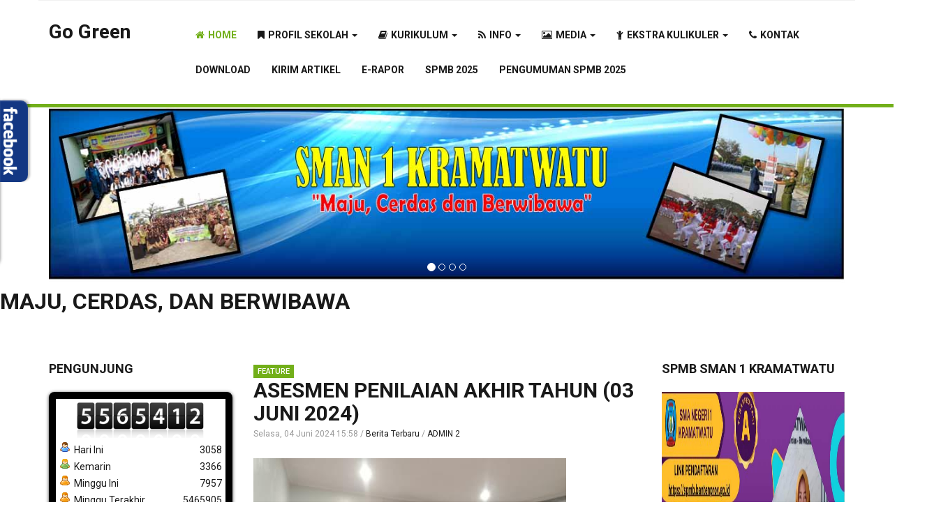

--- FILE ---
content_type: text/html; charset=utf-8
request_url: https://sman1kramatwatu.sch.id/?limit=4&start=60
body_size: 160473
content:

<!DOCTYPE html>
<html prefix="og: http://ogp.me/ns#" lang="id-id" dir="ltr"
	  class='com_k2 view-itemlist layout-category task-category itemid-101 home j31 mm-hover'>

<head>
	<base href="https://sman1kramatwatu.sch.id/" />
	<meta http-equiv="content-type" content="text/html; charset=utf-8" />
	<meta name="keywords" content="kramatwatu, sman 1 kramatwatu" />
	<meta property="og:url" content="https://sman1kramatwatu.sch.id/?limit=4&amp;start=60" />
	<meta property="og:title" content="Official Website SMA Negeri 1 Kramatwatu" />
	<meta property="og:type" content="website" />
	<meta property="og:image" content="https://sman1kramatwatu.sch.id/media/k2/categories/taking_notes.jpg" />
	<meta name="image" content="https://sman1kramatwatu.sch.id/media/k2/categories/taking_notes.jpg" />
	<meta property="og:description" content="Official Website SMA Negeri 1 Kramatwatu" />
	<meta name="description" content="Official Website SMA Negeri 1 Kramatwatu" />
	<meta name="generator" content="Joomla! - Open Source Content Management" />
	<title>Official Website SMA Negeri 1 Kramatwatu</title>
	<link href="/templates/ja_rent/favicon.ico" rel="shortcut icon" type="image/vnd.microsoft.icon" />
	<link href="/templates/ja_rent/css/themes/green/bootstrap.css" rel="stylesheet" type="text/css" />
	<link href="/templates/ja_rent/css/themes/green/k2.css" rel="stylesheet" type="text/css" />
	<link href="/media/jui/css/chosen.css?b4e82af0416faab080d126c311e16d53" rel="stylesheet" type="text/css" />
	<link href="/templates/system/css/system.css" rel="stylesheet" type="text/css" />
	<link href="/templates/ja_rent/css/themes/green/legacy-grid.css" rel="stylesheet" type="text/css" />
	<link href="/plugins/system/t3/base-bs3/fonts/font-awesome/css/font-awesome.min.css" rel="stylesheet" type="text/css" />
	<link href="/templates/ja_rent/css/themes/green/template.css" rel="stylesheet" type="text/css" />
	<link href="/templates/ja_rent/css/themes/green/megamenu.css" rel="stylesheet" type="text/css" />
	<link href="/templates/ja_rent/css/themes/green/off-canvas.css" rel="stylesheet" type="text/css" />
	<link href="/templates/ja_rent/fonts/font-awesome/css/font-awesome.min.css" rel="stylesheet" type="text/css" />
	<link href="//fonts.googleapis.com/css?family=Roboto:400,100,300,500,700,900>" rel="stylesheet" type="text/css" />
	<link href="/templates/ja_rent/js/owl-carousel/owl.carousel.css" rel="stylesheet" type="text/css" />
	<link href="/templates/ja_rent/js/owl-carousel/owl.theme.css" rel="stylesheet" type="text/css" />
	<link href="/templates/ja_rent/css/themes/green/extras/com_vikrentcar.css" rel="stylesheet" type="text/css" />
	<link href="/templates/ja_rent/css/themes/green/layouts/docs.css" rel="stylesheet" type="text/css" />
	<link href="/plugins/content/jw_allvideos/jw_allvideos/tmpl/Responsive/css/template.css" rel="stylesheet" type="text/css" />
	<link href="/media/mod_pwebbox/css/bootstrap-custom.css" rel="stylesheet" type="text/css" />
	<link href="/media/mod_pwebbox/css/layout.css" rel="stylesheet" type="text/css" />
	<link href="/media/mod_pwebbox/css/animations.css" rel="stylesheet" type="text/css" />
	<link href="/media/mod_pwebbox/css/themes/fbnavy.css" rel="stylesheet" type="text/css" />
	<link href="/media/mod_pwebbox/cache/6b48ce810853ee8b36e1011e8970f9c8-171.css" rel="stylesheet" type="text/css" />
	<link href="/media/mod_pwebbox/css/ie8.css" rel="stylesheet" type="text/css" />
	<link href="/media/mod_vvisit_counter/digit_counter/apple-middle.css" rel="stylesheet" type="text/css" />
	<link href="/media/mod_vvisit_counter/stats/default.css" rel="stylesheet" type="text/css" />
	<link href="/templates/uber/acm/slideshow/css/style.css" rel="stylesheet" type="text/css" />
	<style type="text/css">
.pwebbox-facebook-pageplugin-container, .pwebbox-facebook-pageplugin-container-in, .pwebbox-facebook-pageplugin-container-in .fb-page {max-width: 100%;}
                     #pwebbox_facebook_pageplugin_171 {width: 280px;}
                     .fb_iframe_widget, .fb_iframe_widget span, .fb_iframe_widget span iframe[style] {width: 100% !important; min-width: 180px}
                     .pwebbox-facebook-pageplugin-pretext {margin-bottom:5px;}
	</style>
	<script type="application/json" class="joomla-script-options new">{"csrf.token":"4eada6201e853999018ef588f2423fcc","system.paths":{"root":"","base":""}}</script>
	<script src="/media/system/js/mootools-core.js?b4e82af0416faab080d126c311e16d53" type="text/javascript"></script>
	<script src="/media/system/js/core.js?b4e82af0416faab080d126c311e16d53" type="text/javascript"></script>
	<script src="/media/jui/js/jquery.min.js?b4e82af0416faab080d126c311e16d53" type="text/javascript"></script>
	<script src="/media/jui/js/jquery-noconflict.js?b4e82af0416faab080d126c311e16d53" type="text/javascript"></script>
	<script src="/media/jui/js/jquery-migrate.min.js?b4e82af0416faab080d126c311e16d53" type="text/javascript"></script>
	<script src="/components/com_k2/js/k2.js?v2.6.9&amp;sitepath=/" type="text/javascript"></script>
	<script src="/media/jui/js/chosen.jquery.min.js?b4e82af0416faab080d126c311e16d53" type="text/javascript"></script>
	<script src="/plugins/system/t3/base-bs3/bootstrap/js/bootstrap.js" type="text/javascript"></script>
	<script src="/plugins/system/t3/base-bs3/js/jquery.tap.min.js" type="text/javascript"></script>
	<script src="/plugins/system/t3/base-bs3/js/off-canvas.js" type="text/javascript"></script>
	<script src="/plugins/system/t3/base-bs3/js/script.js" type="text/javascript"></script>
	<script src="/plugins/system/t3/base-bs3/js/menu.js" type="text/javascript"></script>
	<script src="/t3-assets/js/js-396f6.js?t=854" type="text/javascript"></script>
	<script src="/plugins/content/jw_allvideos/jw_allvideos/includes/js/behaviour.js?v=4.7.0" type="text/javascript"></script>
	<script src="/plugins/content/jw_allvideos/jw_allvideos/includes/js/wmvplayer/silverlight.js?v=4.7.0" type="text/javascript"></script>
	<script src="/plugins/content/jw_allvideos/jw_allvideos/includes/js/wmvplayer/wmvplayer.js?v=4.7.0" type="text/javascript"></script>
	<script src="/plugins/content/jw_allvideos/jw_allvideos/includes/js/quicktimeplayer/ac_quicktime.js?v=4.7.0" type="text/javascript"></script>
	<script src="/plugins/content/jw_allvideos/jw_allvideos/includes/js/jwplayer/jwplayer.js?v=4.7.0" type="text/javascript"></script>
	<script src="/media/mod_pwebbox/js/jquery.pwebbox.min.js" type="text/javascript"></script>
	<script src="/templates/uber/acm/slideshow/js/script.js" type="text/javascript"></script>
	<script type="text/javascript">

	jQuery(function ($) {
		initChosen();
		$("body").on("subform-row-add", initChosen);

		function initChosen(event, container)
		{
			container = container || document;
			$(container).find("select").chosen({"disable_search_threshold":10,"search_contains":true,"allow_single_deselect":true,"placeholder_text_multiple":"Type or select some options","placeholder_text_single":"Pilih sebuah opsi","no_results_text":"Tidak ada hasil yang cocok"});
		}
	});
	
					/* JW Player API Key */
					jwplayer.key="plXkZcoHeQXVlRo0nD6AUscwEXmFJCmIpGL3kw==";
				
					/* JW Player API Key */
					jwplayer.key="plXkZcoHeQXVlRo0nD6AUscwEXmFJCmIpGL3kw==";
				
                    jQuery(document).ready(function ($) { 
                        $("#pwebbox171_toggler").on("shownSlidebox", function(e) {
                            FB.XFBML.parse(document.getElementById("pwebbox_facebook_pageplugin_171"));  
                            if(typeof ga!='undefined')ga('send','trackSocial','facebook','visit')
                        }); 
                        $("#pwebbox171_modal").on("shown", function(e) {
                            FB.XFBML.parse(document.getElementById("pwebbox_facebook_pageplugin_171"));
                            if(typeof ga!='undefined')ga('send','trackSocial','facebook','visit')
                        }); 
                        $("#pwebbox171_toggler").on("openedAccordion", function(e) {
                            FB.XFBML.parse(document.getElementById("pwebbox_facebook_pageplugin_171"));
                            if(typeof ga!='undefined')ga('send','trackSocial','facebook','visit')
                        });                         
                    });
                (function(d,s,id){var js,fjs=d.getElementsByTagName(s)[0];if(d.getElementById(id))return;js=d.createElement(s);js.id=id;js.src="//connect.facebook.net/id_ID/sdk.js#xfbml=1&version=v2.3";fjs.parentNode.insertBefore(js,fjs);}(document,"script","facebook-jssdk"));
	</script>

	
<!-- META FOR IOS & HANDHELD -->
	<meta name="viewport" content="width=device-width, initial-scale=1.0, maximum-scale=1.0, user-scalable=no"/>
	<style type="text/stylesheet">
		@-webkit-viewport   { width: device-width; }
		@-moz-viewport      { width: device-width; }
		@-ms-viewport       { width: device-width; }
		@-o-viewport        { width: device-width; }
		@viewport           { width: device-width; }
	</style>
	<script type="text/javascript">
		//<![CDATA[
		if (navigator.userAgent.match(/IEMobile\/10\.0/)) {
			var msViewportStyle = document.createElement("style");
			msViewportStyle.appendChild(
				document.createTextNode("@-ms-viewport{width:auto!important}")
			);
			document.getElementsByTagName("head")[0].appendChild(msViewportStyle);
		}
		//]]>
	</script>
<meta name="HandheldFriendly" content="true"/>
<meta name="apple-mobile-web-app-capable" content="YES"/>
<!-- //META FOR IOS & HANDHELD -->




<!-- Le HTML5 shim and media query for IE8 support -->
<!--[if lt IE 9]>
<script src="//html5shim.googlecode.com/svn/trunk/html5.js"></script>
<script type="text/javascript" src="/plugins/system/t3/base-bs3/js/respond.min.js"></script>
<![endif]-->

<!-- You can add Google Analytics here or use T3 Injection feature -->
  </head>

<body>

<div class="t3-wrapper"> <!-- Need this wrapper for off-canvas menu. Remove if you don't use of-canvas -->
  
<!-- TOPBAR -->
<div id="t3-topbar" class="wrap t3-topbar">
	<div class="container">
	<div class="row">
		<div class="topbar-1 col-xs-12 col-sm-5 hidden-xs">
					</div>
		<div class="topbar-2 col-xs-12 col-sm-7">
			
					</div>
	</div>
	</div>
</div>
<!-- //TOPBAR -->

  
<!-- HEADER -->
<header id="t3-header" class="wrap t3-header">
	<div class="container">
		<div class="row">

			<!-- LOGO -->
			<div class="col-xs-12 col-sm-2 logo">
				<div class="logo-text">
					<a href="/" title="Go Green">
																		<span>Go Green</span>
					</a>
					<small class="site-slogan"></small>
				</div>
			</div>
			<!-- //LOGO -->

			<!-- MAIN NAVIGATION -->
			<nav id="t3-mainnav" class="col-xs-12 col-sm-10 navbar navbar-default t3-mainnav">
					<!-- Brand and toggle get grouped for better mobile display -->
					<div class="navbar-header">
					
						
													
<button class="btn btn-primary off-canvas-toggle  hidden-lg hidden-md" type="button" data-pos="right" data-nav="#t3-off-canvas" data-effect="off-canvas-effect-4">
  <i class="fa fa-bars"></i>
</button>

<!-- OFF-CANVAS SIDEBAR -->
<div id="t3-off-canvas" class="t3-off-canvas  hidden-lg hidden-md">

  <div class="t3-off-canvas-header">
    <h2 class="t3-off-canvas-header-title">Sidebar</h2>
    <button type="button" class="close" data-dismiss="modal" aria-hidden="true">&times;</button>
  </div>

  <div class="t3-off-canvas-body">
    <div class="t3-module module " id="Mod115"><div class="module-inner"><div class="module-ct"><ul class="nav  nav-pills nav-stacked ">
<li class="item-101 current active"><a href="/" >Home</a></li><li class="item-181 deeper dropdown parent"><a class="dropdown-toggle" href="/profil-sekolah.html"  data-toggle="dropdown">Profil Sekolah<em class="caret"></em></a><ul class="dropdown-menu"><li class="item-182"><a href="/profil-sekolah/fasilitas.html" >Fasilitas</a></li><li class="item-183"><a href="/profil-sekolah/prestasi.html" >Prestasi</a></li><li class="item-184"><a href="/profil-sekolah/sejarah-singkat.html" >Sejarah Singkat</a></li><li class="item-185"><a href="/profil-sekolah/guru.html" >Guru</a></li><li class="item-186"><a href="/profil-sekolah/kepala-sekolah.html" >Kepala Sekolah</a></li><li class="item-187"><a href="/profil-sekolah/visi-misi.html" >Visi &amp; Misi</a></li><li class="item-188"><a href="/profil-sekolah/tata-usaha.html" >Tata Usaha</a></li><li class="item-263"><a href="/profil-sekolah/adiwiyata.html" >Adiwiyata</a></li><li class="item-264"><a href="/profil-sekolah/imtaq.html" >IMTAQ</a></li></ul></li><li class="item-189 deeper dropdown parent"><a class="dropdown-toggle" href="/kurikulum.html"  data-toggle="dropdown">Kurikulum<em class="caret"></em></a><ul class="dropdown-menu"><li class="item-190"><a href="/kurikulum/kegiatan-kurikulum.html" >kegiatan kurikulum</a></li><li class="item-258"><a href="/kurikulum/kriteria-penilaian.html" >Kriteria Penilaian</a></li><li class="item-259"><a href="/kurikulum/kalender-akademik.html" >KALENDER AKADEMIK</a></li><li class="item-260"><a href="/kurikulum/kriteria-kenaikan-kelas.html" >Kriteria Kenaikan Kelas</a></li></ul></li><li class="item-191 deeper dropdown parent"><a class="dropdown-toggle" href="/info.html"  data-toggle="dropdown">Info<em class="caret"></em></a><ul class="dropdown-menu"><li class="item-192"><a href="/info/berita-terbaru.html" >Berita Terbaru</a></li></ul></li><li class="item-200 deeper dropdown parent"><a class="dropdown-toggle" href="/gallery.html"  data-toggle="dropdown">Media<em class="caret"></em></a><ul class="dropdown-menu"><li class="item-270"><a href="/gallery/video-gallery.html" >Video Gallery</a></li><li class="item-277"><a href="/gallery/foto-gallery.html" >Foto Gallery</a></li></ul></li><li class="item-193 deeper dropdown parent"><a class="dropdown-toggle" href="/ekstra-kulikuler.html"  data-toggle="dropdown">Ekstra Kulikuler<em class="caret"></em></a><ul class="dropdown-menu"><li class="item-251"><a href="/ekstra-kulikuler/osis.html" >OSIS</a></li><li class="item-199"><a href="/ekstra-kulikuler/risma.html" >risma</a></li><li class="item-197"><a href="/ekstra-kulikuler/paskibra.html" >Paskibra</a></li><li class="item-252"><a href="/ekstra-kulikuler/pramuka.html" >Pramuka</a></li><li class="item-253"><a href="/ekstra-kulikuler/pmr.html" >PMR</a></li><li class="item-254"><a href="/ekstra-kulikuler/kir-mading.html" >KIR/Mading</a></li><li class="item-255"><a href="/ekstra-kulikuler/computer-club.html" >Computer Club</a></li><li class="item-256"><a href="/ekstra-kulikuler/kesenian.html" >Kesenian</a></li><li class="item-257"><a href="/ekstra-kulikuler/olahraga.html" >Olahraga</a></li><li class="item-196"><a href="/ekstra-kulikuler/pecinta-alam.html" >Pecinta Alam</a></li><li class="item-269"><a href="/ekstra-kulikuler/peminatan-akademik.html" >PEMINATAN AKADEMIK</a></li></ul></li><li class="item-170"><a href="/kontak.html" >Kontak</a></li><li class="item-276"><a href="/download.html" >Download</a></li><li class="item-313"><a href="/kirim-artikel.html" onclick="window.open(this.href,'targetWindow','toolbar=no,location=no,status=no,menubar=no,scrollbars=yes,resizable=yes');return false;" >Kirim Artikel</a>
</li><li class="item-314">	<a href="http://103.157.116.53:5739/" >e-Rapor</a></li><li class="item-315">	<a href="https://spmb.bantenprov.go.id/030001/hasil" >SPMB 2025</a></li><li class="item-329">	<a href="https://s.id/Pengumuman_SPBM" >Pengumuman SPMB 2025</a></li></ul>
</div></div></div>
  </div>

</div>
<!-- //OFF-CANVAS SIDEBAR -->
						
					</div>

					
					<div class="t3-navbar navbar-collapse collapse">
						<div  class="t3-megamenu animate slide"  data-duration="400" data-responsive="true">
<ul class="nav navbar-nav level0">
<li class="current active" data-id="101" data-level="1" data-xicon="fa fa-home">
<a class="" href="/"   data-target="#"><span class="fa fa-home"></span>Home </a>

</li>
<li class="dropdown mega" data-id="181" data-level="1" data-xicon="fa fa-bookmark">
<a class=" dropdown-toggle" href="/profil-sekolah.html"   data-target="#" data-toggle="dropdown"><span class="fa fa-bookmark"></span>Profil Sekolah <em class="caret"></em></a>

<div class="nav-child dropdown-menu mega-dropdown-menu"  ><div class="mega-dropdown-inner">
<div class="row">
<div class="col-xs-12 mega-col-nav" data-width="12"><div class="mega-inner">
<ul class="mega-nav level1">
<li  data-id="182" data-level="2">
<a class="" href="/profil-sekolah/fasilitas.html"   data-target="#">Fasilitas </a>

</li>
<li  data-id="183" data-level="2">
<a class="" href="/profil-sekolah/prestasi.html"   data-target="#">Prestasi </a>

</li>
<li  data-id="184" data-level="2">
<a class="" href="/profil-sekolah/sejarah-singkat.html"   data-target="#">Sejarah Singkat </a>

</li>
<li  data-id="185" data-level="2">
<a class="" href="/profil-sekolah/guru.html"   data-target="#">Guru </a>

</li>
<li  data-id="186" data-level="2">
<a class="" href="/profil-sekolah/kepala-sekolah.html"   data-target="#">Kepala Sekolah </a>

</li>
<li  data-id="187" data-level="2">
<a class="" href="/profil-sekolah/visi-misi.html"   data-target="#">Visi &amp; Misi </a>

</li>
<li  data-id="188" data-level="2">
<a class="" href="/profil-sekolah/tata-usaha.html"   data-target="#">Tata Usaha </a>

</li>
<li  data-id="263" data-level="2">
<a class="" href="/profil-sekolah/adiwiyata.html"   data-target="#">Adiwiyata </a>

</li>
<li  data-id="264" data-level="2">
<a class="" href="/profil-sekolah/imtaq.html"   data-target="#">IMTAQ </a>

</li>
</ul>
</div></div>
</div>
</div></div>
</li>
<li class="dropdown mega" data-id="189" data-level="1" data-xicon="fa fa-book">
<a class=" dropdown-toggle" href="/kurikulum.html"   data-target="#" data-toggle="dropdown"><span class="fa fa-book"></span>Kurikulum <em class="caret"></em></a>

<div class="nav-child dropdown-menu mega-dropdown-menu"  style="width: 259px"  data-width="259"><div class="mega-dropdown-inner">
<div class="row">
<div class="col-xs-12 mega-col-nav" data-width="12"><div class="mega-inner">
<ul class="mega-nav level1">
<li  data-id="190" data-level="2">
<a class="" href="/kurikulum/kegiatan-kurikulum.html"   data-target="#">kegiatan kurikulum </a>

</li>
<li  data-id="258" data-level="2">
<a class="" href="/kurikulum/kriteria-penilaian.html"   data-target="#">Kriteria Penilaian </a>

</li>
<li  data-id="259" data-level="2">
<a class="" href="/kurikulum/kalender-akademik.html"   data-target="#">KALENDER AKADEMIK </a>

</li>
<li  data-id="260" data-level="2">
<a class="" href="/kurikulum/kriteria-kenaikan-kelas.html"   data-target="#">Kriteria Kenaikan Kelas </a>

</li>
</ul>
</div></div>
</div>
</div></div>
</li>
<li class="dropdown mega" data-id="191" data-level="1" data-xicon="fa fa-rss">
<a class=" dropdown-toggle" href="/info.html"   data-target="#" data-toggle="dropdown"><span class="fa fa-rss"></span>Info <em class="caret"></em></a>

<div class="nav-child dropdown-menu mega-dropdown-menu"  ><div class="mega-dropdown-inner">
<div class="row">
<div class="col-xs-12 mega-col-nav" data-width="12"><div class="mega-inner">
<ul class="mega-nav level1">
<li  data-id="192" data-level="2">
<a class="" href="/info/berita-terbaru.html"   data-target="#">Berita Terbaru </a>

</li>
</ul>
</div></div>
</div>
</div></div>
</li>
<li class="dropdown mega" data-id="200" data-level="1" data-xicon="fa fa-photo">
<a class=" dropdown-toggle" href="/gallery.html"   data-target="#" data-toggle="dropdown"><span class="fa fa-photo"></span>Media <em class="caret"></em></a>

<div class="nav-child dropdown-menu mega-dropdown-menu"  ><div class="mega-dropdown-inner">
<div class="row">
<div class="col-xs-12 mega-col-nav" data-width="12"><div class="mega-inner">
<ul class="mega-nav level1">
<li  data-id="270" data-level="2">
<a class="" href="/gallery/video-gallery.html"   data-target="#">Video Gallery </a>

</li>
<li  data-id="277" data-level="2">
<a class="" href="/gallery/foto-gallery.html"   data-target="#">Foto Gallery </a>

</li>
</ul>
</div></div>
</div>
</div></div>
</li>
<li class="dropdown mega" data-id="193" data-level="1" data-xicon="fa fa-child">
<a class=" dropdown-toggle" href="/ekstra-kulikuler.html"   data-target="#" data-toggle="dropdown"><span class="fa fa-child"></span>Ekstra Kulikuler <em class="caret"></em></a>

<div class="nav-child dropdown-menu mega-dropdown-menu"  ><div class="mega-dropdown-inner">
<div class="row">
<div class="col-xs-12 mega-col-nav" data-width="12"><div class="mega-inner">
<ul class="mega-nav level1">
<li  data-id="251" data-level="2">
<a class="" href="/ekstra-kulikuler/osis.html"   data-target="#">OSIS </a>

</li>
<li  data-id="199" data-level="2">
<a class="" href="/ekstra-kulikuler/risma.html"   data-target="#">risma </a>

</li>
<li  data-id="197" data-level="2">
<a class="" href="/ekstra-kulikuler/paskibra.html"   data-target="#">Paskibra </a>

</li>
<li  data-id="252" data-level="2">
<a class="" href="/ekstra-kulikuler/pramuka.html"   data-target="#">Pramuka </a>

</li>
<li  data-id="253" data-level="2">
<a class="" href="/ekstra-kulikuler/pmr.html"   data-target="#">PMR </a>

</li>
<li  data-id="254" data-level="2">
<a class="" href="/ekstra-kulikuler/kir-mading.html"   data-target="#">KIR/Mading </a>

</li>
<li  data-id="255" data-level="2">
<a class="" href="/ekstra-kulikuler/computer-club.html"   data-target="#">Computer Club </a>

</li>
<li  data-id="256" data-level="2">
<a class="" href="/ekstra-kulikuler/kesenian.html"   data-target="#">Kesenian </a>

</li>
<li  data-id="257" data-level="2">
<a class="" href="/ekstra-kulikuler/olahraga.html"   data-target="#">Olahraga </a>

</li>
<li  data-id="196" data-level="2">
<a class="" href="/ekstra-kulikuler/pecinta-alam.html"   data-target="#">Pecinta Alam </a>

</li>
<li  data-id="269" data-level="2">
<a class="" href="/ekstra-kulikuler/peminatan-akademik.html"   data-target="#">PEMINATAN AKADEMIK </a>

</li>
</ul>
</div></div>
</div>
</div></div>
</li>
<li  data-id="170" data-level="1" data-xicon="fa fa-phone">
<a class="" href="/kontak.html"   data-target="#"><span class="fa fa-phone"></span>Kontak </a>

</li>
<li  data-id="276" data-level="1">
<a class="" href="/download.html"   data-target="#">Download </a>

</li>
<li  data-id="313" data-level="1">
<a class="" href="/kirim-artikel.html" onclick="window.open(this.href,'targetWindow','toolbar=no,location=no,status=no,menubar=no,scrollbars=yes,resizable=yes');return false;"   data-target="#">Kirim Artikel </a>

</li>
<li  data-id="314" data-level="1">
<a class="" href="http://103.157.116.53:5739/"   data-target="#">e-Rapor</a>

</li>
<li  data-id="315" data-level="1">
<a class="" href="https://spmb.bantenprov.go.id/030001/hasil"   data-target="#">SPMB 2025</a>

</li>
<li  data-id="329" data-level="1">
<a class="" href="https://s.id/Pengumuman_SPBM"   data-target="#">Pengumuman SPMB 2025</a>

</li>
</ul>
</div>

					</div>
			</nav>
			<!-- //MAIN NAVIGATION -->

		</div>
	</div>
</header>
<!-- //HEADER -->
<script>
  (function(i,s,o,g,r,a,m){i['GoogleAnalyticsObject']=r;i[r]=i[r]||function(){
  (i[r].q=i[r].q||[]).push(arguments)},i[r].l=1*new Date();a=s.createElement(o),
  m=s.getElementsByTagName(o)[0];a.async=1;a.src=g;m.parentNode.insertBefore(a,m)
  })(window,document,'script','//www.google-analytics.com/analytics.js','ga');

  ga('create', 'UA-73408243-1', 'auto');
  ga('send', 'pageview');

</script>

  

  <section class="wrap-masthead">
	<div class="section-inner " style="background-image: url("/images/slideshow/go_green_by_fr0nc.jpg")" >
	  
  <div class="acm-slideshow container">
  	<div id="acm-slideshow-145" class="carousel slide" data-ride="carousel">
  	  	  <!-- Indicators -->
  	  <ol class="carousel-indicators">
  		  			<li data-target="#acm-slideshow-145" data-slide-to="0" class="active"></li>
  		  			<li data-target="#acm-slideshow-145" data-slide-to="1" class=""></li>
  		  			<li data-target="#acm-slideshow-145" data-slide-to="2" class=""></li>
  		  			<li data-target="#acm-slideshow-145" data-slide-to="3" class=""></li>
  		  	  </ol>
  
  	  <!-- Wrapper for slides -->
  	  <div class="carousel-inner">
  		  		<div class="item active">
  		  <img src="/images/banners/1.jpg" alt="" />
  		</div>
  		  		<div class="item ">
  		  <img src="/images/banners/2.jpg" alt="" />
  		</div>
  		  		<div class="item ">
  		  <img src="/images/banners/3.jpg" alt="" />
  		</div>
  		  		<div class="item ">
  		  <img src="/images/banners/4.jpg" alt="" />
  		</div>
  		  	  </div>
  	  
  	   	 </div>
  </div>
</div>


<div class="custom"  >
	<p><span style="font-size: 24pt;"><strong>MAJU, CERDAS, DAN BERWIBAWA</strong></span></p></div>

  </section>
	
  

  

<div id="t3-mainbody" class="container t3-mainbody">
	<div class="row">

		<!-- MAIN CONTENT -->
		<div id="t3-content" class="t3-content col-xs-12 col-md-6  col-md-push-3">
						<div id="system-message-container">
	</div>

						
<!-- Start K2 Category Layout -->
<div id="k2Container" class="itemListView">

	
	
		<!-- Blocks for current category and subcategories -->
	<div class="itemListCategoriesBlock">

		
		
	</div>
	


		<!-- Item list -->
	<div class="itemList">

		
				<!-- Primary items -->
		<div id="itemListPrimary">
						
						
			<div class="itemContainer itemContainerLast" style="width:100.0%;">
				
<!-- Start K2 Item Layout -->
<div class="catItemView groupPrimary catItemIsFeatured">

	<!-- Plugins: BeforeDisplay -->
	
	<!-- K2 Plugins: K2BeforeDisplay -->
	
	<div class="catItemHeader">
	  	  <!-- Item title -->
	  <h3 class="catItemTitle">
			
	  				<a href="/item/1131-asesmen-penilaian-akhir-tahun-2024.html">
	  		ASESMEN PENILAIAN AKHIR TAHUN (03 jUNI 2024)	  	</a>
	  	
	  		  </h3>
	  		<div class="catInfoDetail">
				<!-- Date created -->
		<span class="catItemDateCreated">
			Selasa, 04 Juni 2024 15:58		</span>
				
				<!-- Item category name -->
		<span class="catItemCategory">
			<a href="/">Berita Terbaru</a>
		</span>
		
				<!-- Item Author -->
		<span class="catItemAuthor">
						<a rel="author" href="/profil-sekolah/imtaq/itemlist/user/44-admin2.html">Admin 2</a>
					</span>
				
				</div>
  </div>

  <!-- Plugins: AfterDisplayTitle -->
  
  <!-- K2 Plugins: K2AfterDisplayTitle -->
  
	
  <div class="catItemBody">

	  <!-- Plugins: BeforeDisplayContent -->
	  
	  <!-- K2 Plugins: K2BeforeDisplayContent -->
	  
	  
	  	  <!-- Item introtext -->
	  <div class="catItemIntroText">
	  	<p><img src="/images/APT4.jpeg" alt="" /></p>
<p><img src="/images/APT5.jpeg" alt="" /></p>
<p><img src="/images/APT3.jpeg" alt="" /></p>
<p><img src="/images/APT6.jpeg" alt="" /></p>
<p><img src="/images/APT1.jpeg" alt="" /></p>	  </div>
	  
		<div class="clr"></div>

	  
	  <!-- Plugins: AfterDisplayContent -->
	  
	  <!-- K2 Plugins: K2AfterDisplayContent -->
	  
	  <div class="clr"></div>
  </div>

    <div class="catItemLinks">

		
	  
	  
		<div class="clr"></div>
  </div>
  
	<div class="clr"></div>

  
  
  <div class="clr"></div>

		<!-- Item "read more..." link -->
	<div class="catItemReadMore">
		<a class="btn btn-primary btn-decor" href="/item/1131-asesmen-penilaian-akhir-tahun-2024.html">
			Read more...		</a>
	</div>
	
	<div class="clr"></div>

	
  <!-- Plugins: AfterDisplay -->
  
  <!-- K2 Plugins: K2AfterDisplay -->
  
	<div class="clr"></div>
</div>
<!-- End K2 Item Layout -->
			</div>
						<div class="clr"></div>
									
						
			<div class="itemContainer itemContainerLast" style="width:100.0%;">
				
<!-- Start K2 Item Layout -->
<div class="catItemView groupPrimary catItemIsFeatured">

	<!-- Plugins: BeforeDisplay -->
	
	<!-- K2 Plugins: K2BeforeDisplay -->
	
	<div class="catItemHeader">
	  	  <!-- Item title -->
	  <h3 class="catItemTitle">
			
	  				<a href="/item/1130-tasyakuran-kelas-xii-sman-1-kramatwatu-29-05-2024.html">
	  		TASYAKURAN KELAS XII SMAN 1 KRAMATWATU (29-05-2024)	  	</a>
	  	
	  		  </h3>
	  		<div class="catInfoDetail">
				<!-- Date created -->
		<span class="catItemDateCreated">
			Selasa, 04 Juni 2024 12:18		</span>
				
				<!-- Item category name -->
		<span class="catItemCategory">
			<a href="/">Berita Terbaru</a>
		</span>
		
				<!-- Item Author -->
		<span class="catItemAuthor">
						<a rel="author" href="/profil-sekolah/imtaq/itemlist/user/44-admin2.html">Admin 2</a>
					</span>
				
				</div>
  </div>

  <!-- Plugins: AfterDisplayTitle -->
  
  <!-- K2 Plugins: K2AfterDisplayTitle -->
  
	
  <div class="catItemBody">

	  <!-- Plugins: BeforeDisplayContent -->
	  
	  <!-- K2 Plugins: K2BeforeDisplayContent -->
	  
	  
	  	  <!-- Item introtext -->
	  <div class="catItemIntroText">
	  	<p> </p>
<p><img src="/images/ATSY1.jpg" alt="" width="509" height="371" /></p>
<p><img src="/images/ATSY2.jpg" alt="" width="512" height="898" /></p>
<p><img src="/images/ATSY4.jpg" alt="" width="510" height="655" /></p>
<p><img src="/images/ATSY5.jpg" alt="" width="511" height="794" /></p>
<p><img src="/images/ATSY3.jpg" alt="" width="517" height="580" /></p>
<p><img src="/images/ATSY7.jpg" alt="" width="512" height="862" /></p>
<p><img src="/images/ATSY8.jpg" alt="" width="502" height="368" /></p>
<p> </p>	  </div>
	  
		<div class="clr"></div>

	  
	  <!-- Plugins: AfterDisplayContent -->
	  
	  <!-- K2 Plugins: K2AfterDisplayContent -->
	  
	  <div class="clr"></div>
  </div>

    <div class="catItemLinks">

		
	  
	  
		<div class="clr"></div>
  </div>
  
	<div class="clr"></div>

  
  
  <div class="clr"></div>

		<!-- Item "read more..." link -->
	<div class="catItemReadMore">
		<a class="btn btn-primary btn-decor" href="/item/1130-tasyakuran-kelas-xii-sman-1-kramatwatu-29-05-2024.html">
			Read more...		</a>
	</div>
	
	<div class="clr"></div>

	
  <!-- Plugins: AfterDisplay -->
  
  <!-- K2 Plugins: K2AfterDisplay -->
  
	<div class="clr"></div>
</div>
<!-- End K2 Item Layout -->
			</div>
						<div class="clr"></div>
									
						
			<div class="itemContainer itemContainerLast" style="width:100.0%;">
				
<!-- Start K2 Item Layout -->
<div class="catItemView groupPrimary catItemIsFeatured">

	<!-- Plugins: BeforeDisplay -->
	
	<!-- K2 Plugins: K2BeforeDisplay -->
	
	<div class="catItemHeader">
	  	  <!-- Item title -->
	  <h3 class="catItemTitle">
			
	  				<a href="/item/1129-juara-1-renang-putri-o2sn-tingkat-prov-banten-tahun-2024.html">
	  		JUARA 1 RENANG PUTRI O2SN TINGKAT PROV.BANTEN TAHUN 2024	  	</a>
	  	
	  		  </h3>
	  		<div class="catInfoDetail">
				<!-- Date created -->
		<span class="catItemDateCreated">
			Selasa, 04 Juni 2024 12:08		</span>
				
				<!-- Item category name -->
		<span class="catItemCategory">
			<a href="/">Berita Terbaru</a>
		</span>
		
				<!-- Item Author -->
		<span class="catItemAuthor">
						<a rel="author" href="/profil-sekolah/imtaq/itemlist/user/44-admin2.html">Admin 2</a>
					</span>
				
				</div>
  </div>

  <!-- Plugins: AfterDisplayTitle -->
  
  <!-- K2 Plugins: K2AfterDisplayTitle -->
  
	
  <div class="catItemBody">

	  <!-- Plugins: BeforeDisplayContent -->
	  
	  <!-- K2 Plugins: K2BeforeDisplayContent -->
	  
	  
	  	  <!-- Item introtext -->
	  <div class="catItemIntroText">
	  	<p>Siswi Atas Nama Nayra Alifa Asmoro kelas XI MIPA-1 SMAN 1 Kramatwatu meraih Juara 1 Reang Putri O2SN Prov. Banten</p>
<p><img src="/images/AJR1.jpg" alt="" width="503" height="850" /></p>	  </div>
	  
		<div class="clr"></div>

	  
	  <!-- Plugins: AfterDisplayContent -->
	  
	  <!-- K2 Plugins: K2AfterDisplayContent -->
	  
	  <div class="clr"></div>
  </div>

    <div class="catItemLinks">

		
	  
	  
		<div class="clr"></div>
  </div>
  
	<div class="clr"></div>

  
  
  <div class="clr"></div>

		<!-- Item "read more..." link -->
	<div class="catItemReadMore">
		<a class="btn btn-primary btn-decor" href="/item/1129-juara-1-renang-putri-o2sn-tingkat-prov-banten-tahun-2024.html">
			Read more...		</a>
	</div>
	
	<div class="clr"></div>

	
  <!-- Plugins: AfterDisplay -->
  
  <!-- K2 Plugins: K2AfterDisplay -->
  
	<div class="clr"></div>
</div>
<!-- End K2 Item Layout -->
			</div>
						<div class="clr"></div>
									
						
			<div class="itemContainer itemContainerLast" style="width:100.0%;">
				
<!-- Start K2 Item Layout -->
<div class="catItemView groupPrimary catItemIsFeatured">

	<!-- Plugins: BeforeDisplay -->
	
	<!-- K2 Plugins: K2BeforeDisplay -->
	
	<div class="catItemHeader">
	  	  <!-- Item title -->
	  <h3 class="catItemTitle">
			
	  				<a href="/item/1128-juara-lomba-porsepas-2024-kab-serang.html">
	  		JUARA  LOMBA PORSEPAS 2024 KAB SERANG	  	</a>
	  	
	  		  </h3>
	  		<div class="catInfoDetail">
				<!-- Date created -->
		<span class="catItemDateCreated">
			Senin, 27 Mei 2024 14:24		</span>
				
				<!-- Item category name -->
		<span class="catItemCategory">
			<a href="/">Berita Terbaru</a>
		</span>
		
				<!-- Item Author -->
		<span class="catItemAuthor">
						<a rel="author" href="/profil-sekolah/imtaq/itemlist/user/44-admin2.html">Admin 2</a>
					</span>
				
				</div>
  </div>

  <!-- Plugins: AfterDisplayTitle -->
  
  <!-- K2 Plugins: K2AfterDisplayTitle -->
  
	
  <div class="catItemBody">

	  <!-- Plugins: BeforeDisplayContent -->
	  
	  <!-- K2 Plugins: K2BeforeDisplayContent -->
	  
	  
	  	  <!-- Item introtext -->
	  <div class="catItemIntroText">
	  	<p><img src="/images/ASEPAS24.jpg" alt="" width="494" height="546" /></p>
<p><img src="/images/ASEPAS241.jpg" alt="" width="484" height="682" /></p>	  </div>
	  
		<div class="clr"></div>

	  
	  <!-- Plugins: AfterDisplayContent -->
	  
	  <!-- K2 Plugins: K2AfterDisplayContent -->
	  
	  <div class="clr"></div>
  </div>

    <div class="catItemLinks">

		
	  
	  
		<div class="clr"></div>
  </div>
  
	<div class="clr"></div>

  
  
  <div class="clr"></div>

		<!-- Item "read more..." link -->
	<div class="catItemReadMore">
		<a class="btn btn-primary btn-decor" href="/item/1128-juara-lomba-porsepas-2024-kab-serang.html">
			Read more...		</a>
	</div>
	
	<div class="clr"></div>

	
  <!-- Plugins: AfterDisplay -->
  
  <!-- K2 Plugins: K2AfterDisplay -->
  
	<div class="clr"></div>
</div>
<!-- End K2 Item Layout -->
			</div>
						<div class="clr"></div>
									<div class="clr"></div>
		</div>
		
		
		
	</div>

	<!-- Pagination -->
		<div class="k2Pagination">
		<ul class="pagination"><li><a title="Awal" href="/?limit=4&amp;start=0">Awal</a></li><li><a title="Sebelumnya" href="/?limit=4&amp;start=56">Sebelumnya</a></li><li><a title="11" href="/?limit=4&amp;start=40">11</a></li><li><a title="12" href="/?limit=4&amp;start=44">12</a></li><li><a title="13" href="/?limit=4&amp;start=48">13</a></li><li><a title="14" href="/?limit=4&amp;start=52">14</a></li><li><a title="15" href="/?limit=4&amp;start=56">15</a></li><li class="active"><a>16</a></li><li><a title="17" href="/?limit=4&amp;start=64">17</a></li><li><a title="18" href="/?limit=4&amp;start=68">18</a></li><li><a title="19" href="/?limit=4&amp;start=72">19</a></li><li><a title="20" href="/?limit=4&amp;start=76">20</a></li><li><a title="Berikutnya" href="/?limit=4&amp;start=64">Berikutnya</a></li><li><a title="Akhir" href="/?limit=4&amp;start=464">Akhir</a></li></ul>		<div class="clr"></div>
		Halaman 16 dari 117	</div>
	
	</div>
<!-- End K2 Category Layout -->

<!-- JoomlaWorks "K2" (v2.6.9) | Learn more about K2 at http://getk2.org -->


		</div>
		<!-- //MAIN CONTENT -->

		<!-- SIDEBAR 1 -->
		<div class="t3-sidebar t3-sidebar-1 col-xs-6  col-md-3  col-md-pull-6  hidden-xs">
			<div class="t3-module module " id="Mod154"><div class="module-inner"><h3 class="module-title "><span>Pengunjung</span></h3><div class="module-ct"><!-- Vinaora Visitors Counter >> http://vinaora.com/ -->
<style type="text/css">
	.vfleft{float:left;}.vfright{float:right;}.vfclear{clear:both;}.valeft{text-align:left;}.varight{text-align:right;}.vacenter{text-align:center;}
	#vvisit_counter154{border:10px solid #000000;}
	#vvisit_counter154{
		-moz-border-radius: 8px 8px 8px 8px;
		-webkit-border-radius: 8px 8px 8px 8px;
		border-radius: 8px 8px 8px 8px;
	}
	#vvisit_counter154{
		-webkit-box-shadow: 0px 1px 5px 0px #4a4a4a;
		-moz-box-shadow: 0px 1px 5px 0px #4a4a4a;
		box-shadow: 0px 1px 5px 0px #4a4a4a;
	}
	#vvisit_counter154 .vstats_counter{margin-top: 5px;}
	#vvisit_counter154 .vrow{height:24px;}
	#vvisit_counter154 .vstats_icon{margin-right:5px;}
	#vvisit_counter154{padding:5px;}</style>
<div id="vvisit_counter154" class="vvisit_counter vacenter">
	<div class="vdigit_counter"><span class="vdigit-5" title="Vinaora Visitors Counter">5</span><span class="vdigit-5" title="Vinaora Visitors Counter">5</span><span class="vdigit-6" title="Vinaora Visitors Counter">6</span><span class="vdigit-5" title="Vinaora Visitors Counter">5</span><span class="vdigit-4" title="Vinaora Visitors Counter">4</span><span class="vdigit-1" title="Vinaora Visitors Counter">1</span><span class="vdigit-2" title="Vinaora Visitors Counter">2</span></div>
	<div class="vstats_counter">
		<div class="vstats_icon vfleft varight">
			<div class="vrow vstats-vtoday" title="2025-11-25"></div><div class="vfclear"></div><div class="vrow vstats-vyesterday" title="2025-11-24"></div><div class="vfclear"></div><div class="vrow vstats-vxweek" title="2025-11-23"></div><div class="vfclear"></div><div class="vrow vstats-vlweek" title="2025-11-16"></div><div class="vfclear"></div><div class="vrow vstats-vxmonth" title="2025-11-01"></div><div class="vfclear"></div><div class="vrow vstats-vlmonth" title="2025-10-01"></div><div class="vfclear"></div><div class="vrow vstats-vall" title=""></div><div class="vfclear"></div>		</div>
		<div class="vstats_title vfleft valeft">
			<div class="vrow" title="">Hari Ini</div><div class="vfclear"></div><div class="vrow" title="">Kemarin</div><div class="vfclear"></div><div class="vrow" title="">Minggu Ini</div><div class="vfclear"></div><div class="vrow" title="">Minggu Terakhir</div><div class="vfclear"></div><div class="vrow" title="">Bulan Ini</div><div class="vfclear"></div><div class="vrow" title="">Bulan Terakhir</div><div class="vfclear"></div><div class="vrow" title="">Semua</div><div class="vfclear"></div>		</div>
		<div class="vstats_number varight">
			<div class="vrow" title="">3058</div><div class="vrow" title="">3366</div><div class="vrow" title="">7957</div><div class="vrow" title="">5465905</div><div class="vrow" title="">162748</div><div class="vrow" title="">171624</div><div class="vrow" title="">5565412</div>		</div>
		<div class="vfclear"></div>
	</div>
	<hr style="margin-bottom: 5px;"/>
	<div style="margin-bottom: 5px;">Your IP: 52.14.29.87</div>
	<div>2025-11-25 19:21</div>
<div style="margin-top:5px;"><a href="http://vinaora.com/" title="Vinaora Visitors Counter" target="_blank">Visitors Counter</a></div></div>
<!-- Vinaora Visitors Counter >> http://vinaora.com/ --></div></div></div><div class="t3-module module " id="Mod184"><div class="module-inner"><h3 class="module-title "><span>Provinsi Banten</span></h3><div class="module-ct">

<div class="custom"  >
	<p><a href="https://www.google.co.id/url?sa=t&amp;rct=j&amp;q=&amp;esrc=s&amp;source=web&amp;cd=1&amp;cad=rja&amp;uact=8&amp;ved=0ahUKEwivxoutn5zKAhXTj44KHQdqDLIQFggZMAA&amp;url=http%3A%2F%2Fbantenprov.go.id%2F&amp;usg=AFQjCNHLntreHv4EJr1NMSbsGTyzZh77BA&amp;sig2=NufnMqf5XRIuRZ2H3SRnQQ"><img src="[data-uri]" alt="" width="160" height="169" /></a></p></div>
</div></div></div><div class="t3-module module " id="Mod185"><div class="module-inner"><h3 class="module-title "><span>KABUPATEN SERANG</span></h3><div class="module-ct">

<div class="custom"  >
	<p><a href="https://www.google.co.id/url?sa=t&amp;rct=j&amp;q=&amp;esrc=s&amp;source=web&amp;cd=2&amp;cad=rja&amp;uact=8&amp;sqi=2&amp;ved=0ahUKEwiwn9SCoZ_KAhUEJI4KHRM3CAgQFggeMAE&amp;url=http%3A%2F%2Fwww.serangkab.go.id%2F&amp;usg=AFQjCNFK_3E77axv3t7B79yz1aQWs8S1-g&amp;sig2=dL0-mxLHEicuTI6JXwTZuQ&amp;bvm=bv.111396085,d.c2E"><img src="https://encrypted-tbn0.gstatic.com/images?q=tbn:ANd9GcRyahsXD5cQ812VeGf2SphzOGaSg9JijlEBdk4OpDgZHUQEfPnF" alt="" width="259" height="194" /></a></p></div>
</div></div></div><div class="t3-module module " id="Mod186"><div class="module-inner"><h3 class="module-title "><span>QUIPPER</span></h3><div class="module-ct">

<div class="custom"  >
	<p><a href="https://www.google.co.id/url?sa=t&amp;rct=j&amp;q=&amp;esrc=s&amp;source=web&amp;cd=1&amp;cad=rja&amp;uact=8&amp;ved=0ahUKEwjHnqqH_p7KAhVPC44KHY1qBY4QFggZMAA&amp;url=https%3A%2F%2Fschool.quipper.com%2Fid%2Findex.html&amp;usg=AFQjCNE_p2SsFaOMI7eBUIl6CfrWEZ1RAg&amp;sig2=AEHfaDwwBUZqGiBKTKIPdg"><img src="[data-uri]" alt="" width="369" height="176" /></a></p></div>
</div></div></div><div class="t3-module module " id="Mod188"><div class="module-inner"><div class="module-ct">

<div class="custom"  >
	<p><a href="https://www.google.co.id/url?sa=t&amp;rct=j&amp;q=&amp;esrc=s&amp;source=web&amp;cd=1&amp;cad=rja&amp;uact=8&amp;sqi=2&amp;ved=0ahUKEwjNsaDq_57KAhVLbY4KHcF5CA4QFggaMAA&amp;url=http%3A%2F%2Fbsnp-indonesia.org%2F&amp;usg=AFQjCNEkiIah-yL73BhsvnCXykOEo3CsKw&amp;sig2=P0E74THNdUGkxmKdDPth9A&amp;bvm=bv.111396085,d.c2E"><img src="[data-uri]" alt="" width="320" height="96" /></a></p></div>
</div></div></div><div class="t3-module module " id="Mod189"><div class="module-inner"><h3 class="module-title "><span>KEMENDIKBUD</span></h3><div class="module-ct">

<div class="custom"  >
	<p><a href="https://www.google.co.id/url?sa=t&amp;rct=j&amp;q=&amp;esrc=s&amp;source=web&amp;cd=1&amp;cad=rja&amp;uact=8&amp;ved=0ahUKEwjcx6mPgZ_KAhXEj44KHVN3DYAQFggaMAA&amp;url=http%3A%2F%2Fwww.kemdikbud.go.id%2F&amp;usg=AFQjCNHcQly1iwxd1iFkdLOSlAwViLMsFA&amp;sig2=3Ix_7-w2s95jm9yIKvozyQ"><img src="[data-uri]" alt="" width="275" height="183" /></a></p></div>
</div></div></div><div class="t3-module module " id="Mod191"><div class="module-inner"><h3 class="module-title "><span>LPMP BANTEN</span></h3><div class="module-ct">

<div class="custom"  >
	<p><a href="https://www.google.co.id/url?sa=t&amp;rct=j&amp;q=&amp;esrc=s&amp;source=web&amp;cd=1&amp;cad=rja&amp;uact=8&amp;ved=0ahUKEwjK5LC7mZ_KAhVKBY4KHVeZAbAQFggZMAA&amp;url=http%3A%2F%2Fwww.lpmpbanten.net%2F&amp;usg=AFQjCNEWRZWdj_oQe7NrXnxjKw8981oTew&amp;sig2=uC9B6p73p-NkqliE7povHA&amp;bvm=bv.111396085,d.c2E"><img src="[data-uri]" alt="" width="272" height="185" /></a></p></div>
</div></div></div><div class="t3-module module " id="Mod192"><div class="module-inner"><h3 class="module-title "><span>BALAI TEKKOM BANTEN</span></h3><div class="module-ct">

<div class="custom"  >
	<p><img src="[data-uri]" alt="" width="244" height="207" /></p></div>
</div></div></div><div class="t3-module module " id="Mod193"><div class="module-inner"><h3 class="module-title "><span>P4TKIPA BANDUNG</span></h3><div class="module-ct">

<div class="custom"  >
	<p><a href="https://www.google.co.id/url?sa=t&amp;rct=j&amp;q=&amp;esrc=s&amp;source=web&amp;cd=1&amp;cad=rja&amp;uact=8&amp;ved=0ahUKEwi40Yj8mp_KAhWSCo4KHcEMDPIQFggaMAA&amp;url=http%3A%2F%2Fwww.p4tkipa.org%2F&amp;usg=AFQjCNF6yaU8WQjomXiFAFeceEiT5uldcg&amp;sig2=0STleizgiyLND_a3Ogo3Hg"><img src="[data-uri]" alt="" width="329" height="153" /></a></p></div>
</div></div></div><div class="t3-module module " id="Mod195"><div class="module-inner"><h3 class="module-title "><span>BLHD BANTEN</span></h3><div class="module-ct">

<div class="custom"  >
	<p><a href="https://www.google.co.id/url?sa=t&amp;rct=j&amp;q=&amp;esrc=s&amp;source=web&amp;cd=1&amp;cad=rja&amp;uact=8&amp;ved=0ahUKEwiwycL4m5_KAhXBRI4KHRV3DZEQFggaMAA&amp;url=http%3A%2F%2Fblhd.bantenprov.go.id%2F&amp;usg=AFQjCNGVKB-5kT40Yw3OoJKE6mwTAhKvhw&amp;sig2=V3xHj3y0UUktIcfZaF7kwg"><img src="https://encrypted-tbn3.gstatic.com/images?q=tbn:ANd9GcSQlsdx5nn2ulx7bfM0SXG8wMgc8WWA-WObO91qI_0-jVMKGaXMwA" alt="" width="270" height="187" /></a></p></div>
</div></div></div><div class="t3-module module " id="Mod196"><div class="module-inner"><h3 class="module-title "><span>BLH KABUPATEN SERANG</span></h3><div class="module-ct">

<div class="custom"  >
	<p><a href="https://www.google.co.id/url?sa=t&amp;rct=j&amp;q=&amp;esrc=s&amp;source=web&amp;cd=4&amp;cad=rja&amp;uact=8&amp;ved=0ahUKEwjlocHAnJ_KAhVGB44KHR1tBxUQFggsMAM&amp;url=http%3A%2F%2Fbplhserang.blogspot.com%2F&amp;usg=AFQjCNFEyzCJJfxBbINlIad9qajr-SieFw&amp;sig2=37ZtMu4VI_XOdDPfe503jA"><img src="[data-uri]" alt="" width="261" height="392" /></a></p></div>
</div></div></div><div class="t3-module module " id="Mod197"><div class="module-inner"><h3 class="module-title "><span>DISDIKBUD KAB. SERANG</span></h3><div class="module-ct">

<div class="custom"  >
	<p><a href="https://www.google.co.id/url?sa=t&amp;rct=j&amp;q=&amp;esrc=s&amp;source=web&amp;cd=1&amp;cad=rja&amp;uact=8&amp;ved=0ahUKEwj3xPCUnZ_KAhWRGo4KHZ-jB_gQFggZMAA&amp;url=http%3A%2F%2Fdisdikbud.taa.co.id%2F&amp;usg=AFQjCNGpUCpkTKI2XiNkZrvh2fIyhXaOQQ&amp;sig2=Bl9Sl6k-XDFemKrfQpNRrQ"><img src="http://serangkab.go.id/web/themes/serangkab/uploads/post/default.png" alt="" width="311" height="233" /></a></p></div>
</div></div></div><div class="t3-module module " id="Mod194"><div class="module-inner"><h3 class="module-title "><span>KEMENTRIAN LINGKUNGAN HIDUP</span></h3><div class="module-ct">

<div class="custom"  >
	<p><a href="https://www.google.co.id/url?sa=t&amp;rct=j&amp;q=&amp;esrc=s&amp;source=web&amp;cd=1&amp;cad=rja&amp;uact=8&amp;sqi=2&amp;ved=0ahUKEwj0s7-7m5_KAhWQGI4KHdUcDxcQFggZMAA&amp;url=http%3A%2F%2Fwww.menlh.go.id%2F&amp;usg=AFQjCNEXg2HxWc-pBPsizW3yweCesu11TQ&amp;sig2=Jx6rIsvKM2lWbEMZMEalCQ"><img src="[data-uri]" alt="" width="294" height="171" /></a></p></div>
</div></div></div><div class="t3-module module " id="Mod199"><div class="module-inner"><h3 class="module-title "><span>KEMENTRIAN LUAR NEGERI</span></h3><div class="module-ct">

<div class="custom"  >
	<p><a href="https://www.google.co.id/url?sa=t&amp;rct=j&amp;q=&amp;esrc=s&amp;source=web&amp;cd=1&amp;cad=rja&amp;uact=8&amp;ved=0ahUKEwjFms7ysJ_KAhWUj44KHcHWCygQFggaMAA&amp;url=http%3A%2F%2Fwww.kemlu.go.id%2F&amp;usg=AFQjCNFYy8lo3doHaidDKLyJf7nAWyXBjA&amp;sig2=5SMKk5I7eTS1bJzA5W4ZLA"><img src="[data-uri]" alt="" width="269" height="165" /></a></p></div>
</div></div></div><div class="t3-module module " id="Mod109"><div class="module-inner"><h3 class="module-title "><span>Kalender</span></h3><div class="module-ct">
<div id="k2ModuleBox109" class="k2CalendarBlock">
	<table class="calendar">
<tr>
<td class="calendarNavMonthPrev"><a class="calendarNavLink" href="/index.php?option=com_k2&amp;view=itemlist&amp;task=calendar&amp;month=10&amp;year=2025&amp;Itemid=101">&laquo;</a></td>
<td class="calendarCurrentMonth" colspan="5">November 2025</td>
<td class="calendarNavMonthNext"><a class="calendarNavLink" href="/index.php?option=com_k2&amp;view=itemlist&amp;task=calendar&amp;month=12&amp;year=2025&amp;Itemid=101">&raquo;</a></td>
</tr>
<tr>
<td class="calendarDayName" style="width:14%">Mon</td>
<td class="calendarDayName" style="width:14%">Tue</td>
<td class="calendarDayName" style="width:14%">Wed</td>
<td class="calendarDayName" style="width:14%">Thu</td>
<td class="calendarDayName" style="width:14%">Fri</td>
<td class="calendarDayName" style="width:14%">Sat</td>
<td class="calendarDayName" style="width:14%">Sun</td>
</tr>
<tr>
<td class="calendarDateEmpty">&nbsp;</td>
<td class="calendarDateEmpty">&nbsp;</td>
<td class="calendarDateEmpty">&nbsp;</td>
<td class="calendarDateEmpty">&nbsp;</td>
<td class="calendarDateEmpty">&nbsp;</td>
<td class="calendarDate">1</td>
<td class="calendarDate">2</td>
</tr>
<tr>
<td class="calendarDateLinked"><a href="/profil-sekolah/imtaq/itemlist/date/2025/11/3.html">3</a></td>
<td class="calendarDate">4</td>
<td class="calendarDate">5</td>
<td class="calendarDate">6</td>
<td class="calendarDate">7</td>
<td class="calendarDateLinked"><a href="/profil-sekolah/imtaq/itemlist/date/2025/11/8.html">8</a></td>
<td class="calendarDate">9</td>
</tr>
<tr>
<td class="calendarDateLinked"><a href="/profil-sekolah/imtaq/itemlist/date/2025/11/10.html">10</a></td>
<td class="calendarDate">11</td>
<td class="calendarDate">12</td>
<td class="calendarDate">13</td>
<td class="calendarDate">14</td>
<td class="calendarDate">15</td>
<td class="calendarDate">16</td>
</tr>
<tr>
<td class="calendarDate">17</td>
<td class="calendarDate">18</td>
<td class="calendarDate">19</td>
<td class="calendarDate">20</td>
<td class="calendarDate">21</td>
<td class="calendarDate">22</td>
<td class="calendarDate">23</td>
</tr>
<tr>
<td class="calendarDateLinked"><a href="/profil-sekolah/imtaq/itemlist/date/2025/11/24.html">24</a></td>
<td class="calendarDate">25</td>
<td class="calendarToday">26</td>
<td class="calendarDate">27</td>
<td class="calendarDate">28</td>
<td class="calendarDate">29</td>
<td class="calendarDate">30</td>
</tr>
</table>
	<div class="clr"></div>
</div>
</div></div></div>
		</div>
		<!-- //SIDEBAR 1 -->
	
		<!-- SIDEBAR 2 -->
		<div class="t3-sidebar t3-sidebar-2 col-xs-6  col-md-3  hidden-xs">
			<div class="t3-module module " id="Mod207"><div class="module-inner"><h3 class="module-title "><span>SPMB SMAN 1 Kramatwatu</span></h3><div class="module-ct">

<div class="custom"  >
	<p style="text-align: center;"><a href="http://ppdb.bantenprov.go.id/daftar"><img src="/images/ASPMBKER1-1.jpg" alt="" width="892" height="1262" /></a></p>
<p style="text-align: center;"><a href="http://ppdb.bantenprov.go.id/daftar"><img style="display: block; margin-left: auto; margin-right: auto;" src="http://artenov.com/ppdb-admin/assets/images/logo/logo-sma_negeri_1_kramatwatu.png" alt="" /></a></p></div>
</div></div></div><div class="t3-module module " id="Mod221"><div class="module-inner"><h3 class="module-title "><span>DAFTAR ULANG PPDB (copy)</span></h3><div class="module-ct">

<div class="custom"  >
	<p><a href="http://artenov.com/ppdb/index.php/home/panduan/sma_negeri_1_kramatwatu"><img src="http://artenov.com/ppdb-admin/assets/images/logo/logo-sma_negeri_1_kramatwatu.png" alt="" /></a></p></div>
</div></div></div><div class="t3-module module " id="Mod209"><div class="module-inner"><h3 class="module-title "><span>UNIVERSITAS GAJAH MADA</span></h3><div class="module-ct">

<div class="custom"  >
	<p><a href="https://www.ugm.ac.id/"><img src="[data-uri]" alt="" width="275" height="183" /></a></p></div>
</div></div></div><div class="t3-module module " id="Mod210"><div class="module-inner"><h3 class="module-title "><span>KEMENKUMHAM BANTEN</span></h3><div class="module-ct">

<div class="custom"  >
	<p><img src="http://banten.kemenkumham.go.id/images/banners/banner250/PASTI_SYMBOL_FINAL.png" alt="" width="231" height="228" /></p></div>
</div></div></div><div class="t3-module module " id="Mod215"><div class="module-inner"><h3 class="module-title "><span>OPEN HOUSE & PENSI 2016</span></h3><div class="module-ct">
<div id="k2ModuleBox215" class="k2ItemsBlock">

	
	  <ul>
        <li class="even lastItem">

      <!-- Plugins: BeforeDisplay -->
      
      <!-- K2 Plugins: K2BeforeDisplay -->
      				<div class="ItemAuthor clearfix">
		  				<a class="k2Avatar moduleItemAuthorAvatar" rel="author" href="/profil-sekolah/imtaq/itemlist/user/44-admin2.html">
					<img src="/components/com_k2/images/placeholder/user.png" alt="Admin 2" style="width:50px;height:auto;" />
				</a>
		  		  
		  		  <div class="moduleItemAuthor">
					<div class="moduleDetailAuthor">
						Written by												<a rel="author" title="Admin 2" href="/profil-sekolah/imtaq/itemlist/user/44-admin2.html">Admin 2</a>
											</div>
					
					<div class="userDescription">
																							</div>
			</div>
					</div>
		
      <!-- Plugins: AfterDisplayTitle -->
      
      <!-- K2 Plugins: K2AfterDisplayTitle -->
      
      <!-- Plugins: BeforeDisplayContent -->
      
      <!-- K2 Plugins: K2BeforeDisplayContent -->
      
            <div class="moduleItemIntrotext">
	      		  
						  <a class="moduleItemTitle" href="/ekstra-kulikuler/osis/item/554-open-house-pensi-2016.html">OPEN HOUSE &amp; PENSI 2016</a>
						
						  <span class="moduleItemDateCreated">Written on Kamis, 09 Juni 2016 05:54</span>
				  
						<p>

<!-- JoomlaWorks "AllVideos" Plugin (v4.7.0) starts here -->

<div class="avPlayerWrapper avVideo">
	<div class="avPlayerContainer">
		<div id="AVPlayerID_0_02e28243479f449ad614c3ef801666b4" class="avPlayerBlock">
			<iframe src="//www.youtube.com/embed/L_-OhsP5aUc?rel=0&amp;fs=1&amp;wmode=transparent" width="400" height="300" frameborder="0" allowfullscreen title="JoomlaWorks AllVideos Player"></iframe>					</div>
	</div>
</div>

<!-- JoomlaWorks "AllVideos" Plugin (v4.7.0) ends here -->

</p>			      </div>
      
      
      <div class="clr"></div>

            <div class="moduleItemVideo">
      	      	<span class="moduleItemVideoCaption"></span>
      	<span class="moduleItemVideoCredits"></span>
      </div>
      
      <div class="clr"></div>

      <!-- Plugins: AfterDisplayContent -->
      
      <!-- K2 Plugins: K2AfterDisplayContent -->
      
            <i class="fa fa-folder-o"></i> <a class="moduleItemCategory" href="/ekstra-kulikuler/osis.html">OSIS</a>
      
      
      
					
														<a class="moduleItemComments" href="/ekstra-kulikuler/osis/item/554-open-house-pensi-2016.html#itemCommentsAnchor">
						Be the first to comment!					</a>
												
						<span class="moduleItemHits">
				Read 16561 times			</span>
			
			
      <!-- Plugins: AfterDisplay -->
      
      <!-- K2 Plugins: K2AfterDisplay -->
      
      <div class="clr"></div>
    </li>
      </ul>
  
	
		<div class="k2FeedIcon">
		<a href="/itemlist.feed?moduleID=215" title="Subscribe to this RSS feed">
			<span>Subscribe to this RSS feed</span>
		</a>
		<div class="clr"></div>
	</div>
	
</div>
</div></div></div><div class="t3-module module " id="Mod206"><div class="module-inner"><h3 class="module-title "><span>ITB Bandung</span></h3><div class="module-ct">

<div class="custom"  >
	<p><img src="http://dimensilain.com/wp-content/uploads/2015/06/itb.jpg" alt="" width="299" height="140" /><a href="http://www.itb.ac.id/">http://www.itb.ac.id/</a></p></div>
</div></div></div><div class="t3-module module " id="Mod205"><div class="module-inner"><h3 class="module-title "><span>Universitas Indonesia</span></h3><div class="module-ct">

<div class="custom"  >
	<p><a href="http://www.ui.ac.id/"><img src="http://cdn-2.tstatic.net/tribunnews/foto/images/preview/20140115_234829_kampus-universitas-indonesia-depok.jpg" alt="" width="258" height="172" /></a></p></div>
</div></div></div><div class="t3-module module " id="Mod204"><div class="module-inner"><h3 class="module-title "><span>Untirta Serang Bnaten</span></h3><div class="module-ct">

<div class="custom"  >
	<p><img src="https://img.okezone.com/content/2015/07/23/65/1184266/persaingan-masuk-untirta-makin-ketat-m74CfCnVLa.jpg" alt="" width="282" height="159" /><a href="http://www.untirta.ac.id/beranda">http://www.untirta.ac.id/beranda</a></p></div>
</div></div></div><div class="t3-module module " id="Mod165"><div class="module-inner"><h3 class="module-title "><span>Video Guru</span></h3><div class="module-ct">
<div id="k2ModuleBox165" class="k2ItemsGridBlock k2ItemsSingleBlock k2ItemsBlock">

	
	  <div class="owl-carousel">
        <div class="inner">

      <!-- Plugins: BeforeDisplay -->
      
      <!-- K2 Plugins: K2BeforeDisplay -->
      		
      <!-- Plugins: AfterDisplayTitle -->
      
      <!-- K2 Plugins: K2AfterDisplayTitle -->
      
      <!-- Plugins: BeforeDisplayContent -->
      
      <!-- K2 Plugins: K2BeforeDisplayContent -->
      
            <div class="moduleItemIntrotext">
	      
        
		          <a class="moduleItemCategory" href="/kurikulum/kegiatan-kurikulum.html">Kegiatan kurikulum</a>
      
						  <a class="moduleItemTitle" href="/kurikulum/kegiatan-kurikulum/item/437-video-guru.html">Tugas Bahasa Jepang</a>
						
						  <span class="moduleItemDateCreated">Written on Jumat, 24 Juli 2015 09:22</span>
				  
						<p>

<!-- JoomlaWorks "AllVideos" Plugin (v4.7.0) starts here -->

<div class="avPlayerWrapper avVideo">
	<div class="avPlayerContainer">
		<div id="AVPlayerID_0_5ae586eac88bd34d4c55b0a0edc08f9e" class="avPlayerBlock">
			<iframe src="//www.youtube.com/embed/entMdFnRCfU?rel=0&amp;fs=1&amp;wmode=transparent" width="400" height="300" frameborder="0" allowfullscreen title="JoomlaWorks AllVideos Player"></iframe>					</div>
	</div>
</div>

<!-- JoomlaWorks "AllVideos" Plugin (v4.7.0) ends here -->

</p>			      </div>
      
      <div class="clr"></div>

            <div class="moduleItemVideo">
      	      	<span class="moduleItemVideoCaption"></span>
      	<span class="moduleItemVideoCredits"></span>
      </div>
      
      <div class="clr"></div>

      <!-- Plugins: AfterDisplayContent -->
      
      <!-- K2 Plugins: K2AfterDisplayContent -->
      
      
      
					
														<a class="moduleItemComments" href="/kurikulum/kegiatan-kurikulum/item/437-video-guru.html#itemCommentsAnchor">
						Be the first to comment!					</a>
												
						<span class="moduleItemHits">
				Read 5871 times			</span>
			
			
      <!-- Plugins: AfterDisplay -->
      
      <!-- K2 Plugins: K2AfterDisplay -->
      
      <div class="clr"></div>
    </div>
      </div>
  
	
		<div class="k2FeedIcon">
		<a href="/itemlist.feed?moduleID=165" title="Subscribe to this RSS feed">
			<span>Subscribe to this RSS feed</span>
		</a>
		<div class="clr"></div>
	</div>
	
</div>

<script>
(function($){
  jQuery(document).ready(function($) {
    $("#k2ModuleBox165 .owl-carousel").owlCarousel({
      navigation : true,
      pagination: false,
      items: 1, 
      loop: false,
      scrollPerPage : true,
      navigationText : ["<i class='fa fa-caret-left'></i>", "<i class='fa fa-caret-right'></i>"],
      itemsDesktop : [1199, 1],
      itemsDesktopSmall : [979, 1],
      itemsTablet : [768, 1],
      itemsTabletSmall : [600, 1],
      itemsMobile : [479, 1]
    });
  });
})(jQuery);
</script></div></div></div><div class="t3-module module " id="Mod171"><div class="module-inner"><h3 class="module-title "><span>Facebook</span></h3><div class="module-ct"><!-- PWebBox -->


    <div id="pwebbox171" class="pwebbox pweb-left pweb-offset-top pweb-slidebox pweb-theme-fbnavy pweb-radius pweb-shadow pweb-vertical pweb-toggler-slide" dir="ltr">

        
                
        <div id="pwebbox171_box" class="pwebbox-box pweb-slidebox pweb-theme-fbnavy pweb-radius pweb-shadow pweb-vertical pweb-toggler-slide pweb-init" dir="ltr">

            <div class="pwebbox-container-outset">
                <div id="pwebbox171_container" class="pwebbox-container">
                    <div class="pwebbox-container-inset">

                        <div id="pwebbox171_toggler" class="pwebbox171_toggler pwebbox_toggler pweb-closed pweb-img pweb-radius pweb-shadow pweb-theme-fbnavy"><span class="pweb-toggler-img"><img src="/media/mod_pwebbox/images/toggler/f-white-left.png"></span><span class="pweb-icon"></span></div>
                        
                        
                        <div class="pwebbox-content" id="pwebbox171_content">
                                <!-- PWebBox Facebook Likebox plugin -->
<div class="pwebbox-facebook-pageplugin-container" style="width:280px; height: 220px;">
    <div id="pwebbox_facebook_pageplugin_171" class="pwebbox-facebook-pageplugin-container-in">
                <div class="pwebbox-facebook-pageplugin-content">
            <div id="fb-root"></div><div class="fb-page" id="pwebbox_fbpageplugin171_html5" data-href="https://www.facebook.com/pages/SMAN-1-Kramatwatu/873304996071341" data-width="280" data-height="220"></div>        </div>
    </div>
</div>
    <script type="text/javascript">
        if(typeof window.fbAsyncInit=="function")window.fbAsyncInitPweb=window.fbAsyncInit;window.fbAsyncInit=function(){FB.Event.subscribe("edge.create",function(u){if(typeof ga!="undefined")ga("send","social","facebook","like",u)});FB.Event.subscribe("edge.remove",function(u){if(typeof ga!="undefined")ga("send","social","facebook","unlike",u)});if(typeof window.fbAsyncInitPweb=="function")window.fbAsyncInitPweb.apply(this,arguments)};    </script>
<!-- PWebBox Facebook Likebox plugin end -->
                        </div>                    

                    </div>
                    
                                    </div>
            </div>

        </div>
                
            </div>

<script type="text/javascript">
jQuery(document).ready(function($){pwebBox171=new pwebBox({id:171,theme:"fbnavy",layout:"slidebox",position:"left",offsetPosition:"top",closeOther:0,slideWidth:280})});</script>
<!-- PWebBox end -->
</div></div></div><div class="t3-module module " id="Mod182"><div class="module-inner"><h3 class="module-title "><span>UIN Bandung</span></h3><div class="module-ct">

<div class="custom"  >
	<p><a href="http://www.uinsgd.ac.id/front/home"><img src="https://upload.wikimedia.org/wikipedia/id/thumb/6/6b/UIN_SUNAN_GUNUNG_DJATI.jpg/200px-UIN_SUNAN_GUNUNG_DJATI.jpg" alt="" width="167" height="242" /></a></p></div>
</div></div></div><div class="t3-module module " id="Mod183"><div class="module-inner"><h3 class="module-title "><span>STIT SERANG</span></h3><div class="module-ct">

<div class="custom"  >
	<p><a href="http://stitserang.blogspot.co.id/"><img src="[data-uri]" alt="" width="172" height="155" /></a></p></div>
</div></div></div><div class="t3-module module " id="Mod187"><div class="module-inner"><h3 class="module-title "><span>KEMENDIKBUD</span></h3><div class="module-ct">

<div class="custom"  >
	<p><a href="https://www.google.co.id/url?sa=t&amp;rct=j&amp;q=&amp;esrc=s&amp;source=web&amp;cd=1&amp;cad=rja&amp;uact=8&amp;sqi=2&amp;ved=0ahUKEwjEpbL4_p7KAhVPj44KHQfYAtgQFggZMAA&amp;url=http%3A%2F%2Fwww.kemdikbud.go.id%2F&amp;usg=AFQjCNHcQly1iwxd1iFkdLOSlAwViLMsFA&amp;sig2=KH6_tmP_5gH23KumKGj6Qg&amp;bvm=bv.111396085,d.c2E"><img src="[data-uri]" alt="" width="253" height="239" /></a></p></div>
</div></div></div><div class="t3-module module " id="Mod190"><div class="module-inner"><h3 class="module-title "><span>DAPODIKMEN</span></h3><div class="module-ct">

<div class="custom"  >
	<p><a href="https://www.google.co.id/url?sa=t&amp;rct=j&amp;q=&amp;esrc=s&amp;source=web&amp;cd=1&amp;cad=rja&amp;uact=8&amp;ved=0ahUKEwiDj6PmgZ_KAhWCBI4KHfWXDHQQFggZMAA&amp;url=http%3A%2F%2Fdapo.dikmen.kemdikbud.go.id%2F&amp;usg=AFQjCNH6ZHJSHLxUR0eLuwS4lKKP664w0g&amp;sig2=PTvrFcMh0m4PuzVetAcP0Q&amp;bvm=bv.111396085,d.c2E"><img src="[data-uri]" alt="" width="317" height="159" /></a></p></div>
</div></div></div><div class="t3-module module " id="Mod198"><div class="module-inner"><h3 class="module-title "><span>RUMAH BELAJAR</span></h3><div class="module-ct">

<div class="custom"  >
	<p><a href="https://www.google.co.id/url?sa=t&amp;rct=j&amp;q=&amp;esrc=s&amp;source=web&amp;cd=1&amp;cad=rja&amp;uact=8&amp;ved=0ahUKEwjLjJ_xr5_KAhVIc44KHXUJBQEQFggZMAA&amp;url=https%3A%2F%2Fbelajar.kemdikbud.go.id%2F&amp;usg=AFQjCNHpmCxPa8nLsKD0nlqXAXcJp_dtoQ&amp;sig2=jxw1EWhgQRDJfCwPZ4YkiA"><img src="https://encrypted-tbn2.gstatic.com/images?q=tbn:ANd9GcSt1u1rpQ_65HXNNkBHVqYOWM6cFKSHUvFJWWh0pEg4MP66r6nA" alt="" width="281" height="179" /></a></p></div>
</div></div></div><div class="t3-module module " id="Mod97"><div class="module-inner"><h3 class="module-title "><span>K2 User</span></h3><div class="module-ct">
<div id="k2ModuleBox97" class="k2LoginBlock">
	<form action="/" method="post" name="login" id="form-login">
		
	  <fieldset class="input">
	    <p id="form-login-username">
	      <label for="modlgn_username">Username</label>
	      <input id="modlgn_username" type="text" name="username" class="inputbox" size="18" />
	    </p>
	    <p id="form-login-password">
	      <label for="modlgn_passwd">Password</label>
	      <input id="modlgn_passwd" type="password" name="password" class="inputbox" size="18" />
	    </p>
	    	    <p id="form-login-remember">
	      <label for="modlgn_remember">Remember me</label>
	      <input id="modlgn_remember" type="checkbox" name="remember" class="inputbox" value="yes" />
	    </p>
	    
	    <input type="submit" name="Submit" class="button" value="Login" />
	  </fieldset>

	  <ul>
	    <li><a href="/component/users/?view=reset">Forgot your password?</a></li>
	    <li><a href="/component/users/?view=remind">Forgot your username?</a></li>
	    	  </ul>

	  
	  <input type="hidden" name="option" value="com_users" />
	  <input type="hidden" name="task" value="user.login" />
	  <input type="hidden" name="return" value="Lw==" />
	  <input type="hidden" name="4eada6201e853999018ef588f2423fcc" value="1" />	</form>
</div>
</div></div></div>
		</div>
		<!-- //SIDEBAR 2 -->
	
	</div>
</div> 
  

  

  
<!-- FOOTER -->
<footer id="t3-footer" class="wrap t3-footer">

			<!-- FOOT NAVIGATION -->
		<div class="container">
				<!-- SPOTLIGHT -->
	<div class="t3-spotlight t3-footnav  row">
					<div class=" col-lg-3 col-md-3  col-sm-6 hidden-sm   col-xs-12 hidden-xs ">
								<div class="t3-module module " id="Mod114"><div class="module-inner"><h3 class="module-title "><span>Relasi Kami</span></h3><div class="module-ct"><ul class="nav  nav-pills nav-stacked ">
<li class="item-145">	<a href="http://dikmen.kemdikbud.go.id/html/index.php" >Kemdikbud</a></li><li class="item-149">	<a href="http://dindik.bantenprov.go.id/" >Kemdikbud Prov banten</a></li><li class="item-150">	<a href="http://padamu.siap.web.id/" >Padamu</a></li><li class="item-146">	<a href="http://serangkab.go.id/web/" >Kab. Serang</a></li></ul>
</div></div></div>
							</div>
					<div class=" col-lg-3 col-md-3 col-sm-6 col-xs-12">
								<div class="t3-module module " id="Mod163"><div class="module-inner"><h3 class="module-title "><span>Media Sosial</span></h3><div class="module-ct"><ul class="nav  nav-pills nav-stacked ">
<li class="item-207">	<a href="#" >Facebook</a></li><li class="item-208">	<a href="#" >Twitter</a></li><li class="item-209">	<a href="#" >Instagram</a></li><li class="item-210">	<a href="/" >Google+</a></li><li class="item-211">	<a href="#" >Youtube</a></li><li class="item-215"><a href="/?Itemid=215" >Buku Tamu</a></li><li class="item-237"><a href="/?Itemid=237" >alumni</a></li></ul>
</div></div></div>
							</div>
					<div class=" col-lg-3 col-md-3  col-sm-4 hidden-sm   col-xs-6 hidden-xs ">
								<div class="t3-module module " id="Mod113"><div class="module-inner"><h3 class="module-title "><span>Usefull Links</span></h3><div class="module-ct"><ul class="nav  nav-pills nav-stacked ">
<li class="item-137">	<a href="http://www.ui.ac.id" target="_blank" >Universitas Indonesia</a></li><li class="item-134">	<a href="http://www.itb.ac.id" target="_blank" >ITB</a></li><li class="item-138">	<a href="http://www.ipb.ac.id" target="_blank" >IPB</a></li><li class="item-135">	<a href="http://ugm.ac.id" target="_blank" >UGM</a></li><li class="item-136">	<a href="http://www.untirta.ac.id" target="_blank" >Untirta</a></li><li class="item-155">	<a href="https://www.upi.ac.id" target="_blank" >UPI</a></li><li class="item-156">	<a href="http://www.unj.ac.id" target="_blank" >UNJ</a></li></ul>
</div></div></div>
							</div>
					<div class=" col-lg-3 col-md-3 col-sm-6 col-xs-12">
								<div class="t3-module module " id="Mod92"><div class="module-inner"><h3 class="module-title "><span>Kontak</span></h3><div class="module-ct">

<div class="custom"  >
	<p>Go Green School</p>
<ul class="address">
<li><i class="fa fa-map-marker"></i><strong>Address:</strong>Jl. Pancoran No.1</li>
<li><i class="fa fa-phone"></i><strong>Tel/Fax:</strong>(0254) 230860</li>
<li><i class="fa fa-envelope-o"></i><strong>Email:</strong>admin@sman1kramatwatu.sch.id</li>
</ul></div>
</div></div></div>
							</div>
			</div>
<!-- SPOTLIGHT -->		</div>
		<!-- //FOOT NAVIGATION -->
	
	<section class="t3-copyright">
		<div class="container">
			<div class="row">
				<div class="col-md-12 copyright ">
					

<div class="custom"  >
	Website Depvelopment by: Teknokrat</div>

				</div>
							</div>
		</div>
	</section>

</footer>
<!-- //FOOTER -->
</div>

</body>

</html>

--- FILE ---
content_type: text/css
request_url: https://sman1kramatwatu.sch.id/templates/ja_rent/css/themes/green/k2.css
body_size: 9853
content:
.com_k2 a:active,
.com_k2 a:focus {
  outline: 0;
}
.com_k2 img {
  border: none;
  max-width: 100%;
}
.largerFontSize {
  font-size: 15px;
}
.smallerFontSize {
  font-size: 12px;
}
.k2AccountPage .control-label.invalid {
  background: none;
  color: #cc0000;
}
.k2AccountPage .admintable th,
.k2AccountPage .admintable td {
  background: none;
  border: 0;
  padding-top: 5px;
  padding-bottom: 5px;
}
.k2AccountPage .admintable th .controls .radio,
.k2AccountPage .admintable td .controls .radio {
  margin-left: 10px;
}
.k2AccountPage input[type="radio"],
.k2AccountPage input[type="checkbox"] {
  position: relative;
  margin: 0 5px 0 0;
}
.k2AccountPage table.admintable td.key,
.k2AccountPage table.admintable td.paramlist_key {
  background: none;
  border: 0;
  text-align: right;
  font-size: 14px;
  margin-right: 5px;
  padding-right: 10px;
}
.k2AccountPage .k2AccountPageUpdate {
  text-align: right;
}
.k2AccountPage #helpsite-refresh {
  margin-top: 12px;
}
.k2AccountPage .k2PersonalDetails label,
.k2AccountPage .k2PersonalDetails .radio-inline {
  padding-top: 0;
}
.k2AccountPageNotice {
  color: #999999;
}
.com_k2 .k2AdminTableFiltersSearch .input-append.btn-wrapper input[type=text].text_area {
  display: inline-block;
}
.com_k2 .k2AdminTableFiltersSelects select {
  display: inline-block;
}
.com_k2 #k2FrontendContainer .icon-48-k2 {
  background-position: top left !important;
}
.com_k2 #k2Container {
  position: relative;
}
.com_k2 #k2Container .k2FeedIcon {
  position: absolute;
  top: -15px;
  right: 0;
  padding: 0;
}
.com_k2 #k2Container .moduleItemCategory {
  color: #72af1a;
}
.com_k2 #k2Container .moduleItemCategory:hover,
.com_k2 #k2Container .moduleItemCategory:focus {
  color: #222222;
}
.com_k2 .t3-module {
  position: relative;
}
.com_k2 .t3-module .k2FeedIcon {
  margin: 0;
  position: absolute;
  top: 0;
  right: 24px;
}
.com_k2 a.modal {
  position: inherit;
  display: inline-block;
  vertical-align: top;
}
.com_k2 form .inputbox {
  width: 100%;
}
.com_k2 form .inputbox[type="checkbox"],
.com_k2 form .inputbox[type="radio"] {
  width: auto;
  height: auto;
}
.com_k2 form label {
  color: #222222;
}
.com_k2 .t3-mainbody .k2ReadMore,
.com_k2 .t3-mainbody form input[type=submit],
.com_k2 .t3-mainbody form button[type=submit] {
  color: #ffffff;
  background-color: #72af1a;
  border-color: #80c51d;
  padding: 10px 14px;
  font-size: 14px;
  line-height: 1.715;
  border-radius: 0;
  border-width: 0;
  text-transform: uppercase;
  font-size: 11px;
  font-weight: 700;
}
.com_k2 .t3-mainbody .k2ReadMore:hover,
.com_k2 .t3-mainbody form input[type=submit]:hover,
.com_k2 .t3-mainbody form button[type=submit]:hover,
.com_k2 .t3-mainbody .k2ReadMore:focus,
.com_k2 .t3-mainbody form input[type=submit]:focus,
.com_k2 .t3-mainbody form button[type=submit]:focus,
.com_k2 .t3-mainbody .k2ReadMore.focus,
.com_k2 .t3-mainbody form input[type=submit].focus,
.com_k2 .t3-mainbody form button[type=submit].focus,
.com_k2 .t3-mainbody .k2ReadMore:active,
.com_k2 .t3-mainbody form input[type=submit]:active,
.com_k2 .t3-mainbody form button[type=submit]:active,
.com_k2 .t3-mainbody .k2ReadMore.active,
.com_k2 .t3-mainbody form input[type=submit].active,
.com_k2 .t3-mainbody form button[type=submit].active,
.open > .dropdown-toggle.com_k2 .t3-mainbody .k2ReadMore,
.open > .dropdown-toggle.com_k2 .t3-mainbody form input[type=submit],
.open > .dropdown-toggle.com_k2 .t3-mainbody form button[type=submit] {
  color: #ffffff;
  background-color: #558313;
  border-color: #5e9015;
}
.com_k2 .t3-mainbody .k2ReadMore:active,
.com_k2 .t3-mainbody form input[type=submit]:active,
.com_k2 .t3-mainbody form button[type=submit]:active,
.com_k2 .t3-mainbody .k2ReadMore.active,
.com_k2 .t3-mainbody form input[type=submit].active,
.com_k2 .t3-mainbody form button[type=submit].active,
.open > .dropdown-toggle.com_k2 .t3-mainbody .k2ReadMore,
.open > .dropdown-toggle.com_k2 .t3-mainbody form input[type=submit],
.open > .dropdown-toggle.com_k2 .t3-mainbody form button[type=submit] {
  background-image: none;
}
.com_k2 .t3-mainbody .k2ReadMore.disabled,
.com_k2 .t3-mainbody form input[type=submit].disabled,
.com_k2 .t3-mainbody form button[type=submit].disabled,
.com_k2 .t3-mainbody .k2ReadMore[disabled],
.com_k2 .t3-mainbody form input[type=submit][disabled],
.com_k2 .t3-mainbody form button[type=submit][disabled],
fieldset[disabled] .com_k2 .t3-mainbody .k2ReadMore,
fieldset[disabled] .com_k2 .t3-mainbody form input[type=submit],
fieldset[disabled] .com_k2 .t3-mainbody form button[type=submit],
.com_k2 .t3-mainbody .k2ReadMore.disabled:hover,
.com_k2 .t3-mainbody form input[type=submit].disabled:hover,
.com_k2 .t3-mainbody form button[type=submit].disabled:hover,
.com_k2 .t3-mainbody .k2ReadMore[disabled]:hover,
.com_k2 .t3-mainbody form input[type=submit][disabled]:hover,
.com_k2 .t3-mainbody form button[type=submit][disabled]:hover,
fieldset[disabled] .com_k2 .t3-mainbody .k2ReadMore:hover,
fieldset[disabled] .com_k2 .t3-mainbody form input[type=submit]:hover,
fieldset[disabled] .com_k2 .t3-mainbody form button[type=submit]:hover,
.com_k2 .t3-mainbody .k2ReadMore.disabled:focus,
.com_k2 .t3-mainbody form input[type=submit].disabled:focus,
.com_k2 .t3-mainbody form button[type=submit].disabled:focus,
.com_k2 .t3-mainbody .k2ReadMore[disabled]:focus,
.com_k2 .t3-mainbody form input[type=submit][disabled]:focus,
.com_k2 .t3-mainbody form button[type=submit][disabled]:focus,
fieldset[disabled] .com_k2 .t3-mainbody .k2ReadMore:focus,
fieldset[disabled] .com_k2 .t3-mainbody form input[type=submit]:focus,
fieldset[disabled] .com_k2 .t3-mainbody form button[type=submit]:focus,
.com_k2 .t3-mainbody .k2ReadMore.disabled.focus,
.com_k2 .t3-mainbody form input[type=submit].disabled.focus,
.com_k2 .t3-mainbody form button[type=submit].disabled.focus,
.com_k2 .t3-mainbody .k2ReadMore[disabled].focus,
.com_k2 .t3-mainbody form input[type=submit][disabled].focus,
.com_k2 .t3-mainbody form button[type=submit][disabled].focus,
fieldset[disabled] .com_k2 .t3-mainbody .k2ReadMore.focus,
fieldset[disabled] .com_k2 .t3-mainbody form input[type=submit].focus,
fieldset[disabled] .com_k2 .t3-mainbody form button[type=submit].focus,
.com_k2 .t3-mainbody .k2ReadMore.disabled:active,
.com_k2 .t3-mainbody form input[type=submit].disabled:active,
.com_k2 .t3-mainbody form button[type=submit].disabled:active,
.com_k2 .t3-mainbody .k2ReadMore[disabled]:active,
.com_k2 .t3-mainbody form input[type=submit][disabled]:active,
.com_k2 .t3-mainbody form button[type=submit][disabled]:active,
fieldset[disabled] .com_k2 .t3-mainbody .k2ReadMore:active,
fieldset[disabled] .com_k2 .t3-mainbody form input[type=submit]:active,
fieldset[disabled] .com_k2 .t3-mainbody form button[type=submit]:active,
.com_k2 .t3-mainbody .k2ReadMore.disabled.active,
.com_k2 .t3-mainbody form input[type=submit].disabled.active,
.com_k2 .t3-mainbody form button[type=submit].disabled.active,
.com_k2 .t3-mainbody .k2ReadMore[disabled].active,
.com_k2 .t3-mainbody form input[type=submit][disabled].active,
.com_k2 .t3-mainbody form button[type=submit][disabled].active,
fieldset[disabled] .com_k2 .t3-mainbody .k2ReadMore.active,
fieldset[disabled] .com_k2 .t3-mainbody form input[type=submit].active,
fieldset[disabled] .com_k2 .t3-mainbody form button[type=submit].active {
  background-color: #72af1a;
  border-color: #80c51d;
}
.com_k2 .t3-mainbody .k2ReadMore .badge,
.com_k2 .t3-mainbody form input[type=submit] .badge,
.com_k2 .t3-mainbody form button[type=submit] .badge {
  color: #72af1a;
  background-color: #ffffff;
}
.com_k2 .t3-sidebar ul {
  padding: 0;
}
.com_k2 .t3-sidebar ul li {
  list-style: square;
}
.com_k2 div.itemContainer {
  float: left;
  padding-left: 15px;
  padding-right: 15px;
}
@media (max-width: 1199px) {
  .com_k2 div.itemContainer {
    width: 100% !important;
  }
}
.com_k2 #itemListPrimary,
.com_k2 #itemListSecondary {
  margin-left: -15px;
  margin-right: -15px;
  padding: 0;
  border: 0;
  background: none;
}
.com_k2 #itemListPrimary .itemContainer,
.com_k2 #itemListSecondary .itemContainer {
  padding-left: 15px;
  padding-right: 15px;
}
.com_k2 #itemListLinks {
  border: 0;
  background: none;
  padding: 0;
  margin: 0 0 24px 0;
}
.com_k2 #itemListLinks:before,
.com_k2 #itemListLinks:after {
  content: " ";
  display: table;
}
.com_k2 #itemListLinks:after {
  clear: both;
}
.com_k2 #itemListLinks > div {
  padding: 0;
}
.com_k2 #itemListLinks h4 {
  color: #222222;
  text-transform: uppercase;
  font-size: 18px;
  margin: 0 0 24px 0;
}
.com_k2 #itemListLinks .groupLinks {
  border-bottom: 1px solid #eeeeee;
  margin-bottom: 12px;
  padding-bottom: 12px;
}
.com_k2 #itemListLinks .groupLinks:before,
.com_k2 #itemListLinks .groupLinks:after {
  content: " ";
  display: table;
}
.com_k2 #itemListLinks .groupLinks:after {
  clear: both;
}
.com_k2 #itemListLinks .groupLinks h3 {
  display: inline-block;
}
.com_k2 #itemListLinks .groupLinks > div {
  float: left;
  margin-bottom: 0;
  margin-right: 12px;
}
.com_k2 div.k2Pagination {
  padding: 0;
  text-align: left;
}
.com_k2 div.k2Pagination:before,
.com_k2 div.k2Pagination:after {
  content: " ";
  display: table;
}
.com_k2 div.k2Pagination:after {
  clear: both;
}
.com_k2 div.k2Pagination .pagination {
  margin: 0;
  float: right;
}
.com_k2 div.k2Pagination .clr {
  display: none;
}
.com_k2 .catInfoDetail,
.com_k2 .itemInfoDetail,
.com_k2 .tagInfoDetail,
.com_k2 .userInfoDetail,
.com_k2 .lastestInfoDetail,
.com_k2 .genericInfoDetail {
  color: #999999;
}
.com_k2 .catInfoDetail > span,
.com_k2 .itemInfoDetail > span,
.com_k2 .tagInfoDetail > span,
.com_k2 .userInfoDetail > span,
.com_k2 .lastestInfoDetail > span,
.com_k2 .genericInfoDetail > span {
  font-size: 12px;
}
.com_k2 .catInfoDetail > span:before,
.com_k2 .itemInfoDetail > span:before,
.com_k2 .tagInfoDetail > span:before,
.com_k2 .userInfoDetail > span:before,
.com_k2 .lastestInfoDetail > span:before,
.com_k2 .genericInfoDetail > span:before {
  content: "/";
}
.com_k2 .catInfoDetail > span:first-child:before,
.com_k2 .itemInfoDetail > span:first-child:before,
.com_k2 .tagInfoDetail > span:first-child:before,
.com_k2 .userInfoDetail > span:first-child:before,
.com_k2 .lastestInfoDetail > span:first-child:before,
.com_k2 .genericInfoDetail > span:first-child:before {
  display: none;
}
.com_k2 .catInfoDetail .catItemCategory a,
.com_k2 .itemInfoDetail .catItemCategory a,
.com_k2 .tagInfoDetail .catItemCategory a,
.com_k2 .userInfoDetail .catItemCategory a,
.com_k2 .lastestInfoDetail .catItemCategory a,
.com_k2 .genericInfoDetail .catItemCategory a {
  color: #191919;
  font-size: 12px;
}
.com_k2 .catInfoDetail .catItemCategory a:hover,
.com_k2 .itemInfoDetail .catItemCategory a:hover,
.com_k2 .tagInfoDetail .catItemCategory a:hover,
.com_k2 .userInfoDetail .catItemCategory a:hover,
.com_k2 .lastestInfoDetail .catItemCategory a:hover,
.com_k2 .genericInfoDetail .catItemCategory a:hover,
.com_k2 .catInfoDetail .catItemCategory a:focus,
.com_k2 .itemInfoDetail .catItemCategory a:focus,
.com_k2 .tagInfoDetail .catItemCategory a:focus,
.com_k2 .userInfoDetail .catItemCategory a:focus,
.com_k2 .lastestInfoDetail .catItemCategory a:focus,
.com_k2 .genericInfoDetail .catItemCategory a:focus,
.com_k2 .catInfoDetail .catItemCategory a:active,
.com_k2 .itemInfoDetail .catItemCategory a:active,
.com_k2 .tagInfoDetail .catItemCategory a:active,
.com_k2 .userInfoDetail .catItemCategory a:active,
.com_k2 .lastestInfoDetail .catItemCategory a:active,
.com_k2 .genericInfoDetail .catItemCategory a:active {
  color: #72af1a;
}
.com_k2 .catInfoDetail > div,
.com_k2 .itemInfoDetail > div,
.com_k2 .tagInfoDetail > div,
.com_k2 .userInfoDetail > div,
.com_k2 .lastestInfoDetail > div,
.com_k2 .genericInfoDetail > div {
  float: right;
  font-size: 12px;
}
@media (max-width: 767px) {
  .com_k2 .catInfoDetail > div,
  .com_k2 .itemInfoDetail > div,
  .com_k2 .tagInfoDetail > div,
  .com_k2 .userInfoDetail > div,
  .com_k2 .lastestInfoDetail > div,
  .com_k2 .genericInfoDetail > div {
    float: none;
  }
}
.com_k2 .catInfoDetail > div a,
.com_k2 .itemInfoDetail > div a,
.com_k2 .tagInfoDetail > div a,
.com_k2 .userInfoDetail > div a,
.com_k2 .lastestInfoDetail > div a,
.com_k2 .genericInfoDetail > div a {
  color: #191919;
}
.com_k2 .catInfoDetail > div a:hover,
.com_k2 .itemInfoDetail > div a:hover,
.com_k2 .tagInfoDetail > div a:hover,
.com_k2 .userInfoDetail > div a:hover,
.com_k2 .lastestInfoDetail > div a:hover,
.com_k2 .genericInfoDetail > div a:hover,
.com_k2 .catInfoDetail > div a:focus,
.com_k2 .itemInfoDetail > div a:focus,
.com_k2 .tagInfoDetail > div a:focus,
.com_k2 .userInfoDetail > div a:focus,
.com_k2 .lastestInfoDetail > div a:focus,
.com_k2 .genericInfoDetail > div a:focus,
.com_k2 .catInfoDetail > div a:active,
.com_k2 .itemInfoDetail > div a:active,
.com_k2 .tagInfoDetail > div a:active,
.com_k2 .userInfoDetail > div a:active,
.com_k2 .lastestInfoDetail > div a:active,
.com_k2 .genericInfoDetail > div a:active {
  color: #72af1a;
}
.com_k2 div.catItemView,
.com_k2 div.tagItemView,
.com_k2 div.userItemView,
.com_k2 div.latestItemView,
.com_k2 div.genericItemView {
  margin-bottom: 60px;
  padding: 0;
}
.com_k2 div.catItemView.groupLinks,
.com_k2 div.tagItemView.groupLinks,
.com_k2 div.userItemView.groupLinks,
.com_k2 div.latestItemView.groupLinks,
.com_k2 div.genericItemView.groupLinks {
  padding: 0;
}
.com_k2 div.catItemView.groupLinks .catItemTitle,
.com_k2 div.tagItemView.groupLinks .catItemTitle,
.com_k2 div.userItemView.groupLinks .catItemTitle,
.com_k2 div.latestItemView.groupLinks .catItemTitle,
.com_k2 div.genericItemView.groupLinks .catItemTitle {
  margin: 0 0 12px 0;
  font-size: 14px;
}
.com_k2 .itemHeader,
.com_k2 .catItemHeader,
.com_k2 .userItemHeader,
.com_k2 .tagItemHeader,
.com_k2 .userItemHeader,
.com_k2 .latestItemHeader,
.com_k2 .genericItemHeader {
  margin-bottom: 24px;
}
.com_k2 .itemHeader .catItemDateCreated,
.com_k2 .catItemHeader .catItemDateCreated,
.com_k2 .userItemHeader .catItemDateCreated,
.com_k2 .tagItemHeader .catItemDateCreated,
.com_k2 .userItemHeader .catItemDateCreated,
.com_k2 .latestItemHeader .catItemDateCreated,
.com_k2 .genericItemHeader .catItemDateCreated,
.com_k2 .itemHeader .itemDateCreated,
.com_k2 .catItemHeader .itemDateCreated,
.com_k2 .userItemHeader .itemDateCreated,
.com_k2 .tagItemHeader .itemDateCreated,
.com_k2 .userItemHeader .itemDateCreated,
.com_k2 .latestItemHeader .itemDateCreated,
.com_k2 .genericItemHeader .itemDateCreated,
.com_k2 .itemHeader .tagItemDateCreated,
.com_k2 .catItemHeader .tagItemDateCreated,
.com_k2 .userItemHeader .tagItemDateCreated,
.com_k2 .tagItemHeader .tagItemDateCreated,
.com_k2 .userItemHeader .tagItemDateCreated,
.com_k2 .latestItemHeader .tagItemDateCreated,
.com_k2 .genericItemHeader .tagItemDateCreated,
.com_k2 .itemHeader .userItemDateCreated,
.com_k2 .catItemHeader .userItemDateCreated,
.com_k2 .userItemHeader .userItemDateCreated,
.com_k2 .tagItemHeader .userItemDateCreated,
.com_k2 .userItemHeader .userItemDateCreated,
.com_k2 .latestItemHeader .userItemDateCreated,
.com_k2 .genericItemHeader .userItemDateCreated,
.com_k2 .itemHeader .latestItemDateCreated,
.com_k2 .catItemHeader .latestItemDateCreated,
.com_k2 .userItemHeader .latestItemDateCreated,
.com_k2 .tagItemHeader .latestItemDateCreated,
.com_k2 .userItemHeader .latestItemDateCreated,
.com_k2 .latestItemHeader .latestItemDateCreated,
.com_k2 .genericItemHeader .latestItemDateCreated,
.com_k2 .itemHeader .genericItemDateCreated,
.com_k2 .catItemHeader .genericItemDateCreated,
.com_k2 .userItemHeader .genericItemDateCreated,
.com_k2 .tagItemHeader .genericItemDateCreated,
.com_k2 .userItemHeader .genericItemDateCreated,
.com_k2 .latestItemHeader .genericItemDateCreated,
.com_k2 .genericItemHeader .genericItemDateCreated {
  color: #999999;
  font-size: 12px;
}
.com_k2 .itemHeader .catItemTitle,
.com_k2 .catItemHeader .catItemTitle,
.com_k2 .userItemHeader .catItemTitle,
.com_k2 .tagItemHeader .catItemTitle,
.com_k2 .userItemHeader .catItemTitle,
.com_k2 .latestItemHeader .catItemTitle,
.com_k2 .genericItemHeader .catItemTitle,
.com_k2 .itemHeader .itemTitle,
.com_k2 .catItemHeader .itemTitle,
.com_k2 .userItemHeader .itemTitle,
.com_k2 .tagItemHeader .itemTitle,
.com_k2 .userItemHeader .itemTitle,
.com_k2 .latestItemHeader .itemTitle,
.com_k2 .genericItemHeader .itemTitle,
.com_k2 .itemHeader .userItemTitle,
.com_k2 .catItemHeader .userItemTitle,
.com_k2 .userItemHeader .userItemTitle,
.com_k2 .tagItemHeader .userItemTitle,
.com_k2 .userItemHeader .userItemTitle,
.com_k2 .latestItemHeader .userItemTitle,
.com_k2 .genericItemHeader .userItemTitle,
.com_k2 .itemHeader .tagItemTitle,
.com_k2 .catItemHeader .tagItemTitle,
.com_k2 .userItemHeader .tagItemTitle,
.com_k2 .tagItemHeader .tagItemTitle,
.com_k2 .userItemHeader .tagItemTitle,
.com_k2 .latestItemHeader .tagItemTitle,
.com_k2 .genericItemHeader .tagItemTitle,
.com_k2 .itemHeader .userItemTitle,
.com_k2 .catItemHeader .userItemTitle,
.com_k2 .userItemHeader .userItemTitle,
.com_k2 .tagItemHeader .userItemTitle,
.com_k2 .userItemHeader .userItemTitle,
.com_k2 .latestItemHeader .userItemTitle,
.com_k2 .genericItemHeader .userItemTitle,
.com_k2 .itemHeader .latestItemTitle,
.com_k2 .catItemHeader .latestItemTitle,
.com_k2 .userItemHeader .latestItemTitle,
.com_k2 .tagItemHeader .latestItemTitle,
.com_k2 .userItemHeader .latestItemTitle,
.com_k2 .latestItemHeader .latestItemTitle,
.com_k2 .genericItemHeader .latestItemTitle,
.com_k2 .itemHeader .genericItemTitle,
.com_k2 .catItemHeader .genericItemTitle,
.com_k2 .userItemHeader .genericItemTitle,
.com_k2 .tagItemHeader .genericItemTitle,
.com_k2 .userItemHeader .genericItemTitle,
.com_k2 .latestItemHeader .genericItemTitle,
.com_k2 .genericItemHeader .genericItemTitle {
  padding: 0;
  margin: 0;
  color: #191919;
  text-transform: uppercase;
}
.com_k2 .itemHeader .catItemTitle span.catItemEditLink,
.com_k2 .catItemHeader .catItemTitle span.catItemEditLink,
.com_k2 .userItemHeader .catItemTitle span.catItemEditLink,
.com_k2 .tagItemHeader .catItemTitle span.catItemEditLink,
.com_k2 .userItemHeader .catItemTitle span.catItemEditLink,
.com_k2 .latestItemHeader .catItemTitle span.catItemEditLink,
.com_k2 .genericItemHeader .catItemTitle span.catItemEditLink,
.com_k2 .itemHeader .itemTitle span.catItemEditLink,
.com_k2 .catItemHeader .itemTitle span.catItemEditLink,
.com_k2 .userItemHeader .itemTitle span.catItemEditLink,
.com_k2 .tagItemHeader .itemTitle span.catItemEditLink,
.com_k2 .userItemHeader .itemTitle span.catItemEditLink,
.com_k2 .latestItemHeader .itemTitle span.catItemEditLink,
.com_k2 .genericItemHeader .itemTitle span.catItemEditLink,
.com_k2 .itemHeader .userItemTitle span.catItemEditLink,
.com_k2 .catItemHeader .userItemTitle span.catItemEditLink,
.com_k2 .userItemHeader .userItemTitle span.catItemEditLink,
.com_k2 .tagItemHeader .userItemTitle span.catItemEditLink,
.com_k2 .userItemHeader .userItemTitle span.catItemEditLink,
.com_k2 .latestItemHeader .userItemTitle span.catItemEditLink,
.com_k2 .genericItemHeader .userItemTitle span.catItemEditLink,
.com_k2 .itemHeader .tagItemTitle span.catItemEditLink,
.com_k2 .catItemHeader .tagItemTitle span.catItemEditLink,
.com_k2 .userItemHeader .tagItemTitle span.catItemEditLink,
.com_k2 .tagItemHeader .tagItemTitle span.catItemEditLink,
.com_k2 .userItemHeader .tagItemTitle span.catItemEditLink,
.com_k2 .latestItemHeader .tagItemTitle span.catItemEditLink,
.com_k2 .genericItemHeader .tagItemTitle span.catItemEditLink,
.com_k2 .itemHeader .userItemTitle span.catItemEditLink,
.com_k2 .catItemHeader .userItemTitle span.catItemEditLink,
.com_k2 .userItemHeader .userItemTitle span.catItemEditLink,
.com_k2 .tagItemHeader .userItemTitle span.catItemEditLink,
.com_k2 .userItemHeader .userItemTitle span.catItemEditLink,
.com_k2 .latestItemHeader .userItemTitle span.catItemEditLink,
.com_k2 .genericItemHeader .userItemTitle span.catItemEditLink,
.com_k2 .itemHeader .latestItemTitle span.catItemEditLink,
.com_k2 .catItemHeader .latestItemTitle span.catItemEditLink,
.com_k2 .userItemHeader .latestItemTitle span.catItemEditLink,
.com_k2 .tagItemHeader .latestItemTitle span.catItemEditLink,
.com_k2 .userItemHeader .latestItemTitle span.catItemEditLink,
.com_k2 .latestItemHeader .latestItemTitle span.catItemEditLink,
.com_k2 .genericItemHeader .latestItemTitle span.catItemEditLink,
.com_k2 .itemHeader .genericItemTitle span.catItemEditLink,
.com_k2 .catItemHeader .genericItemTitle span.catItemEditLink,
.com_k2 .userItemHeader .genericItemTitle span.catItemEditLink,
.com_k2 .tagItemHeader .genericItemTitle span.catItemEditLink,
.com_k2 .userItemHeader .genericItemTitle span.catItemEditLink,
.com_k2 .latestItemHeader .genericItemTitle span.catItemEditLink,
.com_k2 .genericItemHeader .genericItemTitle span.catItemEditLink,
.com_k2 .itemHeader .catItemTitle .itemEditLink,
.com_k2 .catItemHeader .catItemTitle .itemEditLink,
.com_k2 .userItemHeader .catItemTitle .itemEditLink,
.com_k2 .tagItemHeader .catItemTitle .itemEditLink,
.com_k2 .userItemHeader .catItemTitle .itemEditLink,
.com_k2 .latestItemHeader .catItemTitle .itemEditLink,
.com_k2 .genericItemHeader .catItemTitle .itemEditLink,
.com_k2 .itemHeader .itemTitle .itemEditLink,
.com_k2 .catItemHeader .itemTitle .itemEditLink,
.com_k2 .userItemHeader .itemTitle .itemEditLink,
.com_k2 .tagItemHeader .itemTitle .itemEditLink,
.com_k2 .userItemHeader .itemTitle .itemEditLink,
.com_k2 .latestItemHeader .itemTitle .itemEditLink,
.com_k2 .genericItemHeader .itemTitle .itemEditLink,
.com_k2 .itemHeader .userItemTitle .itemEditLink,
.com_k2 .catItemHeader .userItemTitle .itemEditLink,
.com_k2 .userItemHeader .userItemTitle .itemEditLink,
.com_k2 .tagItemHeader .userItemTitle .itemEditLink,
.com_k2 .userItemHeader .userItemTitle .itemEditLink,
.com_k2 .latestItemHeader .userItemTitle .itemEditLink,
.com_k2 .genericItemHeader .userItemTitle .itemEditLink,
.com_k2 .itemHeader .tagItemTitle .itemEditLink,
.com_k2 .catItemHeader .tagItemTitle .itemEditLink,
.com_k2 .userItemHeader .tagItemTitle .itemEditLink,
.com_k2 .tagItemHeader .tagItemTitle .itemEditLink,
.com_k2 .userItemHeader .tagItemTitle .itemEditLink,
.com_k2 .latestItemHeader .tagItemTitle .itemEditLink,
.com_k2 .genericItemHeader .tagItemTitle .itemEditLink,
.com_k2 .itemHeader .userItemTitle .itemEditLink,
.com_k2 .catItemHeader .userItemTitle .itemEditLink,
.com_k2 .userItemHeader .userItemTitle .itemEditLink,
.com_k2 .tagItemHeader .userItemTitle .itemEditLink,
.com_k2 .userItemHeader .userItemTitle .itemEditLink,
.com_k2 .latestItemHeader .userItemTitle .itemEditLink,
.com_k2 .genericItemHeader .userItemTitle .itemEditLink,
.com_k2 .itemHeader .latestItemTitle .itemEditLink,
.com_k2 .catItemHeader .latestItemTitle .itemEditLink,
.com_k2 .userItemHeader .latestItemTitle .itemEditLink,
.com_k2 .tagItemHeader .latestItemTitle .itemEditLink,
.com_k2 .userItemHeader .latestItemTitle .itemEditLink,
.com_k2 .latestItemHeader .latestItemTitle .itemEditLink,
.com_k2 .genericItemHeader .latestItemTitle .itemEditLink,
.com_k2 .itemHeader .genericItemTitle .itemEditLink,
.com_k2 .catItemHeader .genericItemTitle .itemEditLink,
.com_k2 .userItemHeader .genericItemTitle .itemEditLink,
.com_k2 .tagItemHeader .genericItemTitle .itemEditLink,
.com_k2 .userItemHeader .genericItemTitle .itemEditLink,
.com_k2 .latestItemHeader .genericItemTitle .itemEditLink,
.com_k2 .genericItemHeader .genericItemTitle .itemEditLink,
.com_k2 .itemHeader .catItemTitle .userItemEditLink,
.com_k2 .catItemHeader .catItemTitle .userItemEditLink,
.com_k2 .userItemHeader .catItemTitle .userItemEditLink,
.com_k2 .tagItemHeader .catItemTitle .userItemEditLink,
.com_k2 .userItemHeader .catItemTitle .userItemEditLink,
.com_k2 .latestItemHeader .catItemTitle .userItemEditLink,
.com_k2 .genericItemHeader .catItemTitle .userItemEditLink,
.com_k2 .itemHeader .itemTitle .userItemEditLink,
.com_k2 .catItemHeader .itemTitle .userItemEditLink,
.com_k2 .userItemHeader .itemTitle .userItemEditLink,
.com_k2 .tagItemHeader .itemTitle .userItemEditLink,
.com_k2 .userItemHeader .itemTitle .userItemEditLink,
.com_k2 .latestItemHeader .itemTitle .userItemEditLink,
.com_k2 .genericItemHeader .itemTitle .userItemEditLink,
.com_k2 .itemHeader .userItemTitle .userItemEditLink,
.com_k2 .catItemHeader .userItemTitle .userItemEditLink,
.com_k2 .userItemHeader .userItemTitle .userItemEditLink,
.com_k2 .tagItemHeader .userItemTitle .userItemEditLink,
.com_k2 .userItemHeader .userItemTitle .userItemEditLink,
.com_k2 .latestItemHeader .userItemTitle .userItemEditLink,
.com_k2 .genericItemHeader .userItemTitle .userItemEditLink,
.com_k2 .itemHeader .tagItemTitle .userItemEditLink,
.com_k2 .catItemHeader .tagItemTitle .userItemEditLink,
.com_k2 .userItemHeader .tagItemTitle .userItemEditLink,
.com_k2 .tagItemHeader .tagItemTitle .userItemEditLink,
.com_k2 .userItemHeader .tagItemTitle .userItemEditLink,
.com_k2 .latestItemHeader .tagItemTitle .userItemEditLink,
.com_k2 .genericItemHeader .tagItemTitle .userItemEditLink,
.com_k2 .itemHeader .userItemTitle .userItemEditLink,
.com_k2 .catItemHeader .userItemTitle .userItemEditLink,
.com_k2 .userItemHeader .userItemTitle .userItemEditLink,
.com_k2 .tagItemHeader .userItemTitle .userItemEditLink,
.com_k2 .userItemHeader .userItemTitle .userItemEditLink,
.com_k2 .latestItemHeader .userItemTitle .userItemEditLink,
.com_k2 .genericItemHeader .userItemTitle .userItemEditLink,
.com_k2 .itemHeader .latestItemTitle .userItemEditLink,
.com_k2 .catItemHeader .latestItemTitle .userItemEditLink,
.com_k2 .userItemHeader .latestItemTitle .userItemEditLink,
.com_k2 .tagItemHeader .latestItemTitle .userItemEditLink,
.com_k2 .userItemHeader .latestItemTitle .userItemEditLink,
.com_k2 .latestItemHeader .latestItemTitle .userItemEditLink,
.com_k2 .genericItemHeader .latestItemTitle .userItemEditLink,
.com_k2 .itemHeader .genericItemTitle .userItemEditLink,
.com_k2 .catItemHeader .genericItemTitle .userItemEditLink,
.com_k2 .userItemHeader .genericItemTitle .userItemEditLink,
.com_k2 .tagItemHeader .genericItemTitle .userItemEditLink,
.com_k2 .userItemHeader .genericItemTitle .userItemEditLink,
.com_k2 .latestItemHeader .genericItemTitle .userItemEditLink,
.com_k2 .genericItemHeader .genericItemTitle .userItemEditLink {
  float: right;
  position: relative;
  top: -20px;
  width: auto;
}
.com_k2 .itemHeader .catItemTitle span.catItemEditLink a,
.com_k2 .catItemHeader .catItemTitle span.catItemEditLink a,
.com_k2 .userItemHeader .catItemTitle span.catItemEditLink a,
.com_k2 .tagItemHeader .catItemTitle span.catItemEditLink a,
.com_k2 .userItemHeader .catItemTitle span.catItemEditLink a,
.com_k2 .latestItemHeader .catItemTitle span.catItemEditLink a,
.com_k2 .genericItemHeader .catItemTitle span.catItemEditLink a,
.com_k2 .itemHeader .itemTitle span.catItemEditLink a,
.com_k2 .catItemHeader .itemTitle span.catItemEditLink a,
.com_k2 .userItemHeader .itemTitle span.catItemEditLink a,
.com_k2 .tagItemHeader .itemTitle span.catItemEditLink a,
.com_k2 .userItemHeader .itemTitle span.catItemEditLink a,
.com_k2 .latestItemHeader .itemTitle span.catItemEditLink a,
.com_k2 .genericItemHeader .itemTitle span.catItemEditLink a,
.com_k2 .itemHeader .userItemTitle span.catItemEditLink a,
.com_k2 .catItemHeader .userItemTitle span.catItemEditLink a,
.com_k2 .userItemHeader .userItemTitle span.catItemEditLink a,
.com_k2 .tagItemHeader .userItemTitle span.catItemEditLink a,
.com_k2 .userItemHeader .userItemTitle span.catItemEditLink a,
.com_k2 .latestItemHeader .userItemTitle span.catItemEditLink a,
.com_k2 .genericItemHeader .userItemTitle span.catItemEditLink a,
.com_k2 .itemHeader .tagItemTitle span.catItemEditLink a,
.com_k2 .catItemHeader .tagItemTitle span.catItemEditLink a,
.com_k2 .userItemHeader .tagItemTitle span.catItemEditLink a,
.com_k2 .tagItemHeader .tagItemTitle span.catItemEditLink a,
.com_k2 .userItemHeader .tagItemTitle span.catItemEditLink a,
.com_k2 .latestItemHeader .tagItemTitle span.catItemEditLink a,
.com_k2 .genericItemHeader .tagItemTitle span.catItemEditLink a,
.com_k2 .itemHeader .userItemTitle span.catItemEditLink a,
.com_k2 .catItemHeader .userItemTitle span.catItemEditLink a,
.com_k2 .userItemHeader .userItemTitle span.catItemEditLink a,
.com_k2 .tagItemHeader .userItemTitle span.catItemEditLink a,
.com_k2 .userItemHeader .userItemTitle span.catItemEditLink a,
.com_k2 .latestItemHeader .userItemTitle span.catItemEditLink a,
.com_k2 .genericItemHeader .userItemTitle span.catItemEditLink a,
.com_k2 .itemHeader .latestItemTitle span.catItemEditLink a,
.com_k2 .catItemHeader .latestItemTitle span.catItemEditLink a,
.com_k2 .userItemHeader .latestItemTitle span.catItemEditLink a,
.com_k2 .tagItemHeader .latestItemTitle span.catItemEditLink a,
.com_k2 .userItemHeader .latestItemTitle span.catItemEditLink a,
.com_k2 .latestItemHeader .latestItemTitle span.catItemEditLink a,
.com_k2 .genericItemHeader .latestItemTitle span.catItemEditLink a,
.com_k2 .itemHeader .genericItemTitle span.catItemEditLink a,
.com_k2 .catItemHeader .genericItemTitle span.catItemEditLink a,
.com_k2 .userItemHeader .genericItemTitle span.catItemEditLink a,
.com_k2 .tagItemHeader .genericItemTitle span.catItemEditLink a,
.com_k2 .userItemHeader .genericItemTitle span.catItemEditLink a,
.com_k2 .latestItemHeader .genericItemTitle span.catItemEditLink a,
.com_k2 .genericItemHeader .genericItemTitle span.catItemEditLink a,
.com_k2 .itemHeader .catItemTitle .itemEditLink a,
.com_k2 .catItemHeader .catItemTitle .itemEditLink a,
.com_k2 .userItemHeader .catItemTitle .itemEditLink a,
.com_k2 .tagItemHeader .catItemTitle .itemEditLink a,
.com_k2 .userItemHeader .catItemTitle .itemEditLink a,
.com_k2 .latestItemHeader .catItemTitle .itemEditLink a,
.com_k2 .genericItemHeader .catItemTitle .itemEditLink a,
.com_k2 .itemHeader .itemTitle .itemEditLink a,
.com_k2 .catItemHeader .itemTitle .itemEditLink a,
.com_k2 .userItemHeader .itemTitle .itemEditLink a,
.com_k2 .tagItemHeader .itemTitle .itemEditLink a,
.com_k2 .userItemHeader .itemTitle .itemEditLink a,
.com_k2 .latestItemHeader .itemTitle .itemEditLink a,
.com_k2 .genericItemHeader .itemTitle .itemEditLink a,
.com_k2 .itemHeader .userItemTitle .itemEditLink a,
.com_k2 .catItemHeader .userItemTitle .itemEditLink a,
.com_k2 .userItemHeader .userItemTitle .itemEditLink a,
.com_k2 .tagItemHeader .userItemTitle .itemEditLink a,
.com_k2 .userItemHeader .userItemTitle .itemEditLink a,
.com_k2 .latestItemHeader .userItemTitle .itemEditLink a,
.com_k2 .genericItemHeader .userItemTitle .itemEditLink a,
.com_k2 .itemHeader .tagItemTitle .itemEditLink a,
.com_k2 .catItemHeader .tagItemTitle .itemEditLink a,
.com_k2 .userItemHeader .tagItemTitle .itemEditLink a,
.com_k2 .tagItemHeader .tagItemTitle .itemEditLink a,
.com_k2 .userItemHeader .tagItemTitle .itemEditLink a,
.com_k2 .latestItemHeader .tagItemTitle .itemEditLink a,
.com_k2 .genericItemHeader .tagItemTitle .itemEditLink a,
.com_k2 .itemHeader .userItemTitle .itemEditLink a,
.com_k2 .catItemHeader .userItemTitle .itemEditLink a,
.com_k2 .userItemHeader .userItemTitle .itemEditLink a,
.com_k2 .tagItemHeader .userItemTitle .itemEditLink a,
.com_k2 .userItemHeader .userItemTitle .itemEditLink a,
.com_k2 .latestItemHeader .userItemTitle .itemEditLink a,
.com_k2 .genericItemHeader .userItemTitle .itemEditLink a,
.com_k2 .itemHeader .latestItemTitle .itemEditLink a,
.com_k2 .catItemHeader .latestItemTitle .itemEditLink a,
.com_k2 .userItemHeader .latestItemTitle .itemEditLink a,
.com_k2 .tagItemHeader .latestItemTitle .itemEditLink a,
.com_k2 .userItemHeader .latestItemTitle .itemEditLink a,
.com_k2 .latestItemHeader .latestItemTitle .itemEditLink a,
.com_k2 .genericItemHeader .latestItemTitle .itemEditLink a,
.com_k2 .itemHeader .genericItemTitle .itemEditLink a,
.com_k2 .catItemHeader .genericItemTitle .itemEditLink a,
.com_k2 .userItemHeader .genericItemTitle .itemEditLink a,
.com_k2 .tagItemHeader .genericItemTitle .itemEditLink a,
.com_k2 .userItemHeader .genericItemTitle .itemEditLink a,
.com_k2 .latestItemHeader .genericItemTitle .itemEditLink a,
.com_k2 .genericItemHeader .genericItemTitle .itemEditLink a,
.com_k2 .itemHeader .catItemTitle .userItemEditLink a,
.com_k2 .catItemHeader .catItemTitle .userItemEditLink a,
.com_k2 .userItemHeader .catItemTitle .userItemEditLink a,
.com_k2 .tagItemHeader .catItemTitle .userItemEditLink a,
.com_k2 .userItemHeader .catItemTitle .userItemEditLink a,
.com_k2 .latestItemHeader .catItemTitle .userItemEditLink a,
.com_k2 .genericItemHeader .catItemTitle .userItemEditLink a,
.com_k2 .itemHeader .itemTitle .userItemEditLink a,
.com_k2 .catItemHeader .itemTitle .userItemEditLink a,
.com_k2 .userItemHeader .itemTitle .userItemEditLink a,
.com_k2 .tagItemHeader .itemTitle .userItemEditLink a,
.com_k2 .userItemHeader .itemTitle .userItemEditLink a,
.com_k2 .latestItemHeader .itemTitle .userItemEditLink a,
.com_k2 .genericItemHeader .itemTitle .userItemEditLink a,
.com_k2 .itemHeader .userItemTitle .userItemEditLink a,
.com_k2 .catItemHeader .userItemTitle .userItemEditLink a,
.com_k2 .userItemHeader .userItemTitle .userItemEditLink a,
.com_k2 .tagItemHeader .userItemTitle .userItemEditLink a,
.com_k2 .userItemHeader .userItemTitle .userItemEditLink a,
.com_k2 .latestItemHeader .userItemTitle .userItemEditLink a,
.com_k2 .genericItemHeader .userItemTitle .userItemEditLink a,
.com_k2 .itemHeader .tagItemTitle .userItemEditLink a,
.com_k2 .catItemHeader .tagItemTitle .userItemEditLink a,
.com_k2 .userItemHeader .tagItemTitle .userItemEditLink a,
.com_k2 .tagItemHeader .tagItemTitle .userItemEditLink a,
.com_k2 .userItemHeader .tagItemTitle .userItemEditLink a,
.com_k2 .latestItemHeader .tagItemTitle .userItemEditLink a,
.com_k2 .genericItemHeader .tagItemTitle .userItemEditLink a,
.com_k2 .itemHeader .userItemTitle .userItemEditLink a,
.com_k2 .catItemHeader .userItemTitle .userItemEditLink a,
.com_k2 .userItemHeader .userItemTitle .userItemEditLink a,
.com_k2 .tagItemHeader .userItemTitle .userItemEditLink a,
.com_k2 .userItemHeader .userItemTitle .userItemEditLink a,
.com_k2 .latestItemHeader .userItemTitle .userItemEditLink a,
.com_k2 .genericItemHeader .userItemTitle .userItemEditLink a,
.com_k2 .itemHeader .latestItemTitle .userItemEditLink a,
.com_k2 .catItemHeader .latestItemTitle .userItemEditLink a,
.com_k2 .userItemHeader .latestItemTitle .userItemEditLink a,
.com_k2 .tagItemHeader .latestItemTitle .userItemEditLink a,
.com_k2 .userItemHeader .latestItemTitle .userItemEditLink a,
.com_k2 .latestItemHeader .latestItemTitle .userItemEditLink a,
.com_k2 .genericItemHeader .latestItemTitle .userItemEditLink a,
.com_k2 .itemHeader .genericItemTitle .userItemEditLink a,
.com_k2 .catItemHeader .genericItemTitle .userItemEditLink a,
.com_k2 .userItemHeader .genericItemTitle .userItemEditLink a,
.com_k2 .tagItemHeader .genericItemTitle .userItemEditLink a,
.com_k2 .userItemHeader .genericItemTitle .userItemEditLink a,
.com_k2 .latestItemHeader .genericItemTitle .userItemEditLink a,
.com_k2 .genericItemHeader .genericItemTitle .userItemEditLink a {
  background-color: #72af1a;
  color: #ffffff;
  font-weight: 500;
  font-family: "Roboto", Helvetica, Arial, sans-serif;
  line-height: 1;
  padding: 5px;
  font-size: 10px;
}
.com_k2 .itemHeader .catItemTitle span.catItemEditLink a:hover,
.com_k2 .catItemHeader .catItemTitle span.catItemEditLink a:hover,
.com_k2 .userItemHeader .catItemTitle span.catItemEditLink a:hover,
.com_k2 .tagItemHeader .catItemTitle span.catItemEditLink a:hover,
.com_k2 .userItemHeader .catItemTitle span.catItemEditLink a:hover,
.com_k2 .latestItemHeader .catItemTitle span.catItemEditLink a:hover,
.com_k2 .genericItemHeader .catItemTitle span.catItemEditLink a:hover,
.com_k2 .itemHeader .itemTitle span.catItemEditLink a:hover,
.com_k2 .catItemHeader .itemTitle span.catItemEditLink a:hover,
.com_k2 .userItemHeader .itemTitle span.catItemEditLink a:hover,
.com_k2 .tagItemHeader .itemTitle span.catItemEditLink a:hover,
.com_k2 .userItemHeader .itemTitle span.catItemEditLink a:hover,
.com_k2 .latestItemHeader .itemTitle span.catItemEditLink a:hover,
.com_k2 .genericItemHeader .itemTitle span.catItemEditLink a:hover,
.com_k2 .itemHeader .userItemTitle span.catItemEditLink a:hover,
.com_k2 .catItemHeader .userItemTitle span.catItemEditLink a:hover,
.com_k2 .userItemHeader .userItemTitle span.catItemEditLink a:hover,
.com_k2 .tagItemHeader .userItemTitle span.catItemEditLink a:hover,
.com_k2 .userItemHeader .userItemTitle span.catItemEditLink a:hover,
.com_k2 .latestItemHeader .userItemTitle span.catItemEditLink a:hover,
.com_k2 .genericItemHeader .userItemTitle span.catItemEditLink a:hover,
.com_k2 .itemHeader .tagItemTitle span.catItemEditLink a:hover,
.com_k2 .catItemHeader .tagItemTitle span.catItemEditLink a:hover,
.com_k2 .userItemHeader .tagItemTitle span.catItemEditLink a:hover,
.com_k2 .tagItemHeader .tagItemTitle span.catItemEditLink a:hover,
.com_k2 .userItemHeader .tagItemTitle span.catItemEditLink a:hover,
.com_k2 .latestItemHeader .tagItemTitle span.catItemEditLink a:hover,
.com_k2 .genericItemHeader .tagItemTitle span.catItemEditLink a:hover,
.com_k2 .itemHeader .userItemTitle span.catItemEditLink a:hover,
.com_k2 .catItemHeader .userItemTitle span.catItemEditLink a:hover,
.com_k2 .userItemHeader .userItemTitle span.catItemEditLink a:hover,
.com_k2 .tagItemHeader .userItemTitle span.catItemEditLink a:hover,
.com_k2 .userItemHeader .userItemTitle span.catItemEditLink a:hover,
.com_k2 .latestItemHeader .userItemTitle span.catItemEditLink a:hover,
.com_k2 .genericItemHeader .userItemTitle span.catItemEditLink a:hover,
.com_k2 .itemHeader .latestItemTitle span.catItemEditLink a:hover,
.com_k2 .catItemHeader .latestItemTitle span.catItemEditLink a:hover,
.com_k2 .userItemHeader .latestItemTitle span.catItemEditLink a:hover,
.com_k2 .tagItemHeader .latestItemTitle span.catItemEditLink a:hover,
.com_k2 .userItemHeader .latestItemTitle span.catItemEditLink a:hover,
.com_k2 .latestItemHeader .latestItemTitle span.catItemEditLink a:hover,
.com_k2 .genericItemHeader .latestItemTitle span.catItemEditLink a:hover,
.com_k2 .itemHeader .genericItemTitle span.catItemEditLink a:hover,
.com_k2 .catItemHeader .genericItemTitle span.catItemEditLink a:hover,
.com_k2 .userItemHeader .genericItemTitle span.catItemEditLink a:hover,
.com_k2 .tagItemHeader .genericItemTitle span.catItemEditLink a:hover,
.com_k2 .userItemHeader .genericItemTitle span.catItemEditLink a:hover,
.com_k2 .latestItemHeader .genericItemTitle span.catItemEditLink a:hover,
.com_k2 .genericItemHeader .genericItemTitle span.catItemEditLink a:hover,
.com_k2 .itemHeader .catItemTitle .itemEditLink a:hover,
.com_k2 .catItemHeader .catItemTitle .itemEditLink a:hover,
.com_k2 .userItemHeader .catItemTitle .itemEditLink a:hover,
.com_k2 .tagItemHeader .catItemTitle .itemEditLink a:hover,
.com_k2 .userItemHeader .catItemTitle .itemEditLink a:hover,
.com_k2 .latestItemHeader .catItemTitle .itemEditLink a:hover,
.com_k2 .genericItemHeader .catItemTitle .itemEditLink a:hover,
.com_k2 .itemHeader .itemTitle .itemEditLink a:hover,
.com_k2 .catItemHeader .itemTitle .itemEditLink a:hover,
.com_k2 .userItemHeader .itemTitle .itemEditLink a:hover,
.com_k2 .tagItemHeader .itemTitle .itemEditLink a:hover,
.com_k2 .userItemHeader .itemTitle .itemEditLink a:hover,
.com_k2 .latestItemHeader .itemTitle .itemEditLink a:hover,
.com_k2 .genericItemHeader .itemTitle .itemEditLink a:hover,
.com_k2 .itemHeader .userItemTitle .itemEditLink a:hover,
.com_k2 .catItemHeader .userItemTitle .itemEditLink a:hover,
.com_k2 .userItemHeader .userItemTitle .itemEditLink a:hover,
.com_k2 .tagItemHeader .userItemTitle .itemEditLink a:hover,
.com_k2 .userItemHeader .userItemTitle .itemEditLink a:hover,
.com_k2 .latestItemHeader .userItemTitle .itemEditLink a:hover,
.com_k2 .genericItemHeader .userItemTitle .itemEditLink a:hover,
.com_k2 .itemHeader .tagItemTitle .itemEditLink a:hover,
.com_k2 .catItemHeader .tagItemTitle .itemEditLink a:hover,
.com_k2 .userItemHeader .tagItemTitle .itemEditLink a:hover,
.com_k2 .tagItemHeader .tagItemTitle .itemEditLink a:hover,
.com_k2 .userItemHeader .tagItemTitle .itemEditLink a:hover,
.com_k2 .latestItemHeader .tagItemTitle .itemEditLink a:hover,
.com_k2 .genericItemHeader .tagItemTitle .itemEditLink a:hover,
.com_k2 .itemHeader .userItemTitle .itemEditLink a:hover,
.com_k2 .catItemHeader .userItemTitle .itemEditLink a:hover,
.com_k2 .userItemHeader .userItemTitle .itemEditLink a:hover,
.com_k2 .tagItemHeader .userItemTitle .itemEditLink a:hover,
.com_k2 .userItemHeader .userItemTitle .itemEditLink a:hover,
.com_k2 .latestItemHeader .userItemTitle .itemEditLink a:hover,
.com_k2 .genericItemHeader .userItemTitle .itemEditLink a:hover,
.com_k2 .itemHeader .latestItemTitle .itemEditLink a:hover,
.com_k2 .catItemHeader .latestItemTitle .itemEditLink a:hover,
.com_k2 .userItemHeader .latestItemTitle .itemEditLink a:hover,
.com_k2 .tagItemHeader .latestItemTitle .itemEditLink a:hover,
.com_k2 .userItemHeader .latestItemTitle .itemEditLink a:hover,
.com_k2 .latestItemHeader .latestItemTitle .itemEditLink a:hover,
.com_k2 .genericItemHeader .latestItemTitle .itemEditLink a:hover,
.com_k2 .itemHeader .genericItemTitle .itemEditLink a:hover,
.com_k2 .catItemHeader .genericItemTitle .itemEditLink a:hover,
.com_k2 .userItemHeader .genericItemTitle .itemEditLink a:hover,
.com_k2 .tagItemHeader .genericItemTitle .itemEditLink a:hover,
.com_k2 .userItemHeader .genericItemTitle .itemEditLink a:hover,
.com_k2 .latestItemHeader .genericItemTitle .itemEditLink a:hover,
.com_k2 .genericItemHeader .genericItemTitle .itemEditLink a:hover,
.com_k2 .itemHeader .catItemTitle .userItemEditLink a:hover,
.com_k2 .catItemHeader .catItemTitle .userItemEditLink a:hover,
.com_k2 .userItemHeader .catItemTitle .userItemEditLink a:hover,
.com_k2 .tagItemHeader .catItemTitle .userItemEditLink a:hover,
.com_k2 .userItemHeader .catItemTitle .userItemEditLink a:hover,
.com_k2 .latestItemHeader .catItemTitle .userItemEditLink a:hover,
.com_k2 .genericItemHeader .catItemTitle .userItemEditLink a:hover,
.com_k2 .itemHeader .itemTitle .userItemEditLink a:hover,
.com_k2 .catItemHeader .itemTitle .userItemEditLink a:hover,
.com_k2 .userItemHeader .itemTitle .userItemEditLink a:hover,
.com_k2 .tagItemHeader .itemTitle .userItemEditLink a:hover,
.com_k2 .userItemHeader .itemTitle .userItemEditLink a:hover,
.com_k2 .latestItemHeader .itemTitle .userItemEditLink a:hover,
.com_k2 .genericItemHeader .itemTitle .userItemEditLink a:hover,
.com_k2 .itemHeader .userItemTitle .userItemEditLink a:hover,
.com_k2 .catItemHeader .userItemTitle .userItemEditLink a:hover,
.com_k2 .userItemHeader .userItemTitle .userItemEditLink a:hover,
.com_k2 .tagItemHeader .userItemTitle .userItemEditLink a:hover,
.com_k2 .userItemHeader .userItemTitle .userItemEditLink a:hover,
.com_k2 .latestItemHeader .userItemTitle .userItemEditLink a:hover,
.com_k2 .genericItemHeader .userItemTitle .userItemEditLink a:hover,
.com_k2 .itemHeader .tagItemTitle .userItemEditLink a:hover,
.com_k2 .catItemHeader .tagItemTitle .userItemEditLink a:hover,
.com_k2 .userItemHeader .tagItemTitle .userItemEditLink a:hover,
.com_k2 .tagItemHeader .tagItemTitle .userItemEditLink a:hover,
.com_k2 .userItemHeader .tagItemTitle .userItemEditLink a:hover,
.com_k2 .latestItemHeader .tagItemTitle .userItemEditLink a:hover,
.com_k2 .genericItemHeader .tagItemTitle .userItemEditLink a:hover,
.com_k2 .itemHeader .userItemTitle .userItemEditLink a:hover,
.com_k2 .catItemHeader .userItemTitle .userItemEditLink a:hover,
.com_k2 .userItemHeader .userItemTitle .userItemEditLink a:hover,
.com_k2 .tagItemHeader .userItemTitle .userItemEditLink a:hover,
.com_k2 .userItemHeader .userItemTitle .userItemEditLink a:hover,
.com_k2 .latestItemHeader .userItemTitle .userItemEditLink a:hover,
.com_k2 .genericItemHeader .userItemTitle .userItemEditLink a:hover,
.com_k2 .itemHeader .latestItemTitle .userItemEditLink a:hover,
.com_k2 .catItemHeader .latestItemTitle .userItemEditLink a:hover,
.com_k2 .userItemHeader .latestItemTitle .userItemEditLink a:hover,
.com_k2 .tagItemHeader .latestItemTitle .userItemEditLink a:hover,
.com_k2 .userItemHeader .latestItemTitle .userItemEditLink a:hover,
.com_k2 .latestItemHeader .latestItemTitle .userItemEditLink a:hover,
.com_k2 .genericItemHeader .latestItemTitle .userItemEditLink a:hover,
.com_k2 .itemHeader .genericItemTitle .userItemEditLink a:hover,
.com_k2 .catItemHeader .genericItemTitle .userItemEditLink a:hover,
.com_k2 .userItemHeader .genericItemTitle .userItemEditLink a:hover,
.com_k2 .tagItemHeader .genericItemTitle .userItemEditLink a:hover,
.com_k2 .userItemHeader .genericItemTitle .userItemEditLink a:hover,
.com_k2 .latestItemHeader .genericItemTitle .userItemEditLink a:hover,
.com_k2 .genericItemHeader .genericItemTitle .userItemEditLink a:hover,
.com_k2 .itemHeader .catItemTitle span.catItemEditLink a:focus,
.com_k2 .catItemHeader .catItemTitle span.catItemEditLink a:focus,
.com_k2 .userItemHeader .catItemTitle span.catItemEditLink a:focus,
.com_k2 .tagItemHeader .catItemTitle span.catItemEditLink a:focus,
.com_k2 .userItemHeader .catItemTitle span.catItemEditLink a:focus,
.com_k2 .latestItemHeader .catItemTitle span.catItemEditLink a:focus,
.com_k2 .genericItemHeader .catItemTitle span.catItemEditLink a:focus,
.com_k2 .itemHeader .itemTitle span.catItemEditLink a:focus,
.com_k2 .catItemHeader .itemTitle span.catItemEditLink a:focus,
.com_k2 .userItemHeader .itemTitle span.catItemEditLink a:focus,
.com_k2 .tagItemHeader .itemTitle span.catItemEditLink a:focus,
.com_k2 .userItemHeader .itemTitle span.catItemEditLink a:focus,
.com_k2 .latestItemHeader .itemTitle span.catItemEditLink a:focus,
.com_k2 .genericItemHeader .itemTitle span.catItemEditLink a:focus,
.com_k2 .itemHeader .userItemTitle span.catItemEditLink a:focus,
.com_k2 .catItemHeader .userItemTitle span.catItemEditLink a:focus,
.com_k2 .userItemHeader .userItemTitle span.catItemEditLink a:focus,
.com_k2 .tagItemHeader .userItemTitle span.catItemEditLink a:focus,
.com_k2 .userItemHeader .userItemTitle span.catItemEditLink a:focus,
.com_k2 .latestItemHeader .userItemTitle span.catItemEditLink a:focus,
.com_k2 .genericItemHeader .userItemTitle span.catItemEditLink a:focus,
.com_k2 .itemHeader .tagItemTitle span.catItemEditLink a:focus,
.com_k2 .catItemHeader .tagItemTitle span.catItemEditLink a:focus,
.com_k2 .userItemHeader .tagItemTitle span.catItemEditLink a:focus,
.com_k2 .tagItemHeader .tagItemTitle span.catItemEditLink a:focus,
.com_k2 .userItemHeader .tagItemTitle span.catItemEditLink a:focus,
.com_k2 .latestItemHeader .tagItemTitle span.catItemEditLink a:focus,
.com_k2 .genericItemHeader .tagItemTitle span.catItemEditLink a:focus,
.com_k2 .itemHeader .userItemTitle span.catItemEditLink a:focus,
.com_k2 .catItemHeader .userItemTitle span.catItemEditLink a:focus,
.com_k2 .userItemHeader .userItemTitle span.catItemEditLink a:focus,
.com_k2 .tagItemHeader .userItemTitle span.catItemEditLink a:focus,
.com_k2 .userItemHeader .userItemTitle span.catItemEditLink a:focus,
.com_k2 .latestItemHeader .userItemTitle span.catItemEditLink a:focus,
.com_k2 .genericItemHeader .userItemTitle span.catItemEditLink a:focus,
.com_k2 .itemHeader .latestItemTitle span.catItemEditLink a:focus,
.com_k2 .catItemHeader .latestItemTitle span.catItemEditLink a:focus,
.com_k2 .userItemHeader .latestItemTitle span.catItemEditLink a:focus,
.com_k2 .tagItemHeader .latestItemTitle span.catItemEditLink a:focus,
.com_k2 .userItemHeader .latestItemTitle span.catItemEditLink a:focus,
.com_k2 .latestItemHeader .latestItemTitle span.catItemEditLink a:focus,
.com_k2 .genericItemHeader .latestItemTitle span.catItemEditLink a:focus,
.com_k2 .itemHeader .genericItemTitle span.catItemEditLink a:focus,
.com_k2 .catItemHeader .genericItemTitle span.catItemEditLink a:focus,
.com_k2 .userItemHeader .genericItemTitle span.catItemEditLink a:focus,
.com_k2 .tagItemHeader .genericItemTitle span.catItemEditLink a:focus,
.com_k2 .userItemHeader .genericItemTitle span.catItemEditLink a:focus,
.com_k2 .latestItemHeader .genericItemTitle span.catItemEditLink a:focus,
.com_k2 .genericItemHeader .genericItemTitle span.catItemEditLink a:focus,
.com_k2 .itemHeader .catItemTitle .itemEditLink a:focus,
.com_k2 .catItemHeader .catItemTitle .itemEditLink a:focus,
.com_k2 .userItemHeader .catItemTitle .itemEditLink a:focus,
.com_k2 .tagItemHeader .catItemTitle .itemEditLink a:focus,
.com_k2 .userItemHeader .catItemTitle .itemEditLink a:focus,
.com_k2 .latestItemHeader .catItemTitle .itemEditLink a:focus,
.com_k2 .genericItemHeader .catItemTitle .itemEditLink a:focus,
.com_k2 .itemHeader .itemTitle .itemEditLink a:focus,
.com_k2 .catItemHeader .itemTitle .itemEditLink a:focus,
.com_k2 .userItemHeader .itemTitle .itemEditLink a:focus,
.com_k2 .tagItemHeader .itemTitle .itemEditLink a:focus,
.com_k2 .userItemHeader .itemTitle .itemEditLink a:focus,
.com_k2 .latestItemHeader .itemTitle .itemEditLink a:focus,
.com_k2 .genericItemHeader .itemTitle .itemEditLink a:focus,
.com_k2 .itemHeader .userItemTitle .itemEditLink a:focus,
.com_k2 .catItemHeader .userItemTitle .itemEditLink a:focus,
.com_k2 .userItemHeader .userItemTitle .itemEditLink a:focus,
.com_k2 .tagItemHeader .userItemTitle .itemEditLink a:focus,
.com_k2 .userItemHeader .userItemTitle .itemEditLink a:focus,
.com_k2 .latestItemHeader .userItemTitle .itemEditLink a:focus,
.com_k2 .genericItemHeader .userItemTitle .itemEditLink a:focus,
.com_k2 .itemHeader .tagItemTitle .itemEditLink a:focus,
.com_k2 .catItemHeader .tagItemTitle .itemEditLink a:focus,
.com_k2 .userItemHeader .tagItemTitle .itemEditLink a:focus,
.com_k2 .tagItemHeader .tagItemTitle .itemEditLink a:focus,
.com_k2 .userItemHeader .tagItemTitle .itemEditLink a:focus,
.com_k2 .latestItemHeader .tagItemTitle .itemEditLink a:focus,
.com_k2 .genericItemHeader .tagItemTitle .itemEditLink a:focus,
.com_k2 .itemHeader .userItemTitle .itemEditLink a:focus,
.com_k2 .catItemHeader .userItemTitle .itemEditLink a:focus,
.com_k2 .userItemHeader .userItemTitle .itemEditLink a:focus,
.com_k2 .tagItemHeader .userItemTitle .itemEditLink a:focus,
.com_k2 .userItemHeader .userItemTitle .itemEditLink a:focus,
.com_k2 .latestItemHeader .userItemTitle .itemEditLink a:focus,
.com_k2 .genericItemHeader .userItemTitle .itemEditLink a:focus,
.com_k2 .itemHeader .latestItemTitle .itemEditLink a:focus,
.com_k2 .catItemHeader .latestItemTitle .itemEditLink a:focus,
.com_k2 .userItemHeader .latestItemTitle .itemEditLink a:focus,
.com_k2 .tagItemHeader .latestItemTitle .itemEditLink a:focus,
.com_k2 .userItemHeader .latestItemTitle .itemEditLink a:focus,
.com_k2 .latestItemHeader .latestItemTitle .itemEditLink a:focus,
.com_k2 .genericItemHeader .latestItemTitle .itemEditLink a:focus,
.com_k2 .itemHeader .genericItemTitle .itemEditLink a:focus,
.com_k2 .catItemHeader .genericItemTitle .itemEditLink a:focus,
.com_k2 .userItemHeader .genericItemTitle .itemEditLink a:focus,
.com_k2 .tagItemHeader .genericItemTitle .itemEditLink a:focus,
.com_k2 .userItemHeader .genericItemTitle .itemEditLink a:focus,
.com_k2 .latestItemHeader .genericItemTitle .itemEditLink a:focus,
.com_k2 .genericItemHeader .genericItemTitle .itemEditLink a:focus,
.com_k2 .itemHeader .catItemTitle .userItemEditLink a:focus,
.com_k2 .catItemHeader .catItemTitle .userItemEditLink a:focus,
.com_k2 .userItemHeader .catItemTitle .userItemEditLink a:focus,
.com_k2 .tagItemHeader .catItemTitle .userItemEditLink a:focus,
.com_k2 .userItemHeader .catItemTitle .userItemEditLink a:focus,
.com_k2 .latestItemHeader .catItemTitle .userItemEditLink a:focus,
.com_k2 .genericItemHeader .catItemTitle .userItemEditLink a:focus,
.com_k2 .itemHeader .itemTitle .userItemEditLink a:focus,
.com_k2 .catItemHeader .itemTitle .userItemEditLink a:focus,
.com_k2 .userItemHeader .itemTitle .userItemEditLink a:focus,
.com_k2 .tagItemHeader .itemTitle .userItemEditLink a:focus,
.com_k2 .userItemHeader .itemTitle .userItemEditLink a:focus,
.com_k2 .latestItemHeader .itemTitle .userItemEditLink a:focus,
.com_k2 .genericItemHeader .itemTitle .userItemEditLink a:focus,
.com_k2 .itemHeader .userItemTitle .userItemEditLink a:focus,
.com_k2 .catItemHeader .userItemTitle .userItemEditLink a:focus,
.com_k2 .userItemHeader .userItemTitle .userItemEditLink a:focus,
.com_k2 .tagItemHeader .userItemTitle .userItemEditLink a:focus,
.com_k2 .userItemHeader .userItemTitle .userItemEditLink a:focus,
.com_k2 .latestItemHeader .userItemTitle .userItemEditLink a:focus,
.com_k2 .genericItemHeader .userItemTitle .userItemEditLink a:focus,
.com_k2 .itemHeader .tagItemTitle .userItemEditLink a:focus,
.com_k2 .catItemHeader .tagItemTitle .userItemEditLink a:focus,
.com_k2 .userItemHeader .tagItemTitle .userItemEditLink a:focus,
.com_k2 .tagItemHeader .tagItemTitle .userItemEditLink a:focus,
.com_k2 .userItemHeader .tagItemTitle .userItemEditLink a:focus,
.com_k2 .latestItemHeader .tagItemTitle .userItemEditLink a:focus,
.com_k2 .genericItemHeader .tagItemTitle .userItemEditLink a:focus,
.com_k2 .itemHeader .userItemTitle .userItemEditLink a:focus,
.com_k2 .catItemHeader .userItemTitle .userItemEditLink a:focus,
.com_k2 .userItemHeader .userItemTitle .userItemEditLink a:focus,
.com_k2 .tagItemHeader .userItemTitle .userItemEditLink a:focus,
.com_k2 .userItemHeader .userItemTitle .userItemEditLink a:focus,
.com_k2 .latestItemHeader .userItemTitle .userItemEditLink a:focus,
.com_k2 .genericItemHeader .userItemTitle .userItemEditLink a:focus,
.com_k2 .itemHeader .latestItemTitle .userItemEditLink a:focus,
.com_k2 .catItemHeader .latestItemTitle .userItemEditLink a:focus,
.com_k2 .userItemHeader .latestItemTitle .userItemEditLink a:focus,
.com_k2 .tagItemHeader .latestItemTitle .userItemEditLink a:focus,
.com_k2 .userItemHeader .latestItemTitle .userItemEditLink a:focus,
.com_k2 .latestItemHeader .latestItemTitle .userItemEditLink a:focus,
.com_k2 .genericItemHeader .latestItemTitle .userItemEditLink a:focus,
.com_k2 .itemHeader .genericItemTitle .userItemEditLink a:focus,
.com_k2 .catItemHeader .genericItemTitle .userItemEditLink a:focus,
.com_k2 .userItemHeader .genericItemTitle .userItemEditLink a:focus,
.com_k2 .tagItemHeader .genericItemTitle .userItemEditLink a:focus,
.com_k2 .userItemHeader .genericItemTitle .userItemEditLink a:focus,
.com_k2 .latestItemHeader .genericItemTitle .userItemEditLink a:focus,
.com_k2 .genericItemHeader .genericItemTitle .userItemEditLink a:focus {
  background: #649917;
  color: #ffffff;
}
.com_k2 .itemHeader .catItemTitle a,
.com_k2 .catItemHeader .catItemTitle a,
.com_k2 .userItemHeader .catItemTitle a,
.com_k2 .tagItemHeader .catItemTitle a,
.com_k2 .userItemHeader .catItemTitle a,
.com_k2 .latestItemHeader .catItemTitle a,
.com_k2 .genericItemHeader .catItemTitle a,
.com_k2 .itemHeader .itemTitle a,
.com_k2 .catItemHeader .itemTitle a,
.com_k2 .userItemHeader .itemTitle a,
.com_k2 .tagItemHeader .itemTitle a,
.com_k2 .userItemHeader .itemTitle a,
.com_k2 .latestItemHeader .itemTitle a,
.com_k2 .genericItemHeader .itemTitle a,
.com_k2 .itemHeader .userItemTitle a,
.com_k2 .catItemHeader .userItemTitle a,
.com_k2 .userItemHeader .userItemTitle a,
.com_k2 .tagItemHeader .userItemTitle a,
.com_k2 .userItemHeader .userItemTitle a,
.com_k2 .latestItemHeader .userItemTitle a,
.com_k2 .genericItemHeader .userItemTitle a,
.com_k2 .itemHeader .tagItemTitle a,
.com_k2 .catItemHeader .tagItemTitle a,
.com_k2 .userItemHeader .tagItemTitle a,
.com_k2 .tagItemHeader .tagItemTitle a,
.com_k2 .userItemHeader .tagItemTitle a,
.com_k2 .latestItemHeader .tagItemTitle a,
.com_k2 .genericItemHeader .tagItemTitle a,
.com_k2 .itemHeader .userItemTitle a,
.com_k2 .catItemHeader .userItemTitle a,
.com_k2 .userItemHeader .userItemTitle a,
.com_k2 .tagItemHeader .userItemTitle a,
.com_k2 .userItemHeader .userItemTitle a,
.com_k2 .latestItemHeader .userItemTitle a,
.com_k2 .genericItemHeader .userItemTitle a,
.com_k2 .itemHeader .latestItemTitle a,
.com_k2 .catItemHeader .latestItemTitle a,
.com_k2 .userItemHeader .latestItemTitle a,
.com_k2 .tagItemHeader .latestItemTitle a,
.com_k2 .userItemHeader .latestItemTitle a,
.com_k2 .latestItemHeader .latestItemTitle a,
.com_k2 .genericItemHeader .latestItemTitle a,
.com_k2 .itemHeader .genericItemTitle a,
.com_k2 .catItemHeader .genericItemTitle a,
.com_k2 .userItemHeader .genericItemTitle a,
.com_k2 .tagItemHeader .genericItemTitle a,
.com_k2 .userItemHeader .genericItemTitle a,
.com_k2 .latestItemHeader .genericItemTitle a,
.com_k2 .genericItemHeader .genericItemTitle a {
  color: #191919;
  text-transform: uppercase;
  font-size: 30px;
  font-weight: 700;
}
.com_k2 .itemHeader .catItemTitle a:hover,
.com_k2 .catItemHeader .catItemTitle a:hover,
.com_k2 .userItemHeader .catItemTitle a:hover,
.com_k2 .tagItemHeader .catItemTitle a:hover,
.com_k2 .userItemHeader .catItemTitle a:hover,
.com_k2 .latestItemHeader .catItemTitle a:hover,
.com_k2 .genericItemHeader .catItemTitle a:hover,
.com_k2 .itemHeader .itemTitle a:hover,
.com_k2 .catItemHeader .itemTitle a:hover,
.com_k2 .userItemHeader .itemTitle a:hover,
.com_k2 .tagItemHeader .itemTitle a:hover,
.com_k2 .userItemHeader .itemTitle a:hover,
.com_k2 .latestItemHeader .itemTitle a:hover,
.com_k2 .genericItemHeader .itemTitle a:hover,
.com_k2 .itemHeader .userItemTitle a:hover,
.com_k2 .catItemHeader .userItemTitle a:hover,
.com_k2 .userItemHeader .userItemTitle a:hover,
.com_k2 .tagItemHeader .userItemTitle a:hover,
.com_k2 .userItemHeader .userItemTitle a:hover,
.com_k2 .latestItemHeader .userItemTitle a:hover,
.com_k2 .genericItemHeader .userItemTitle a:hover,
.com_k2 .itemHeader .tagItemTitle a:hover,
.com_k2 .catItemHeader .tagItemTitle a:hover,
.com_k2 .userItemHeader .tagItemTitle a:hover,
.com_k2 .tagItemHeader .tagItemTitle a:hover,
.com_k2 .userItemHeader .tagItemTitle a:hover,
.com_k2 .latestItemHeader .tagItemTitle a:hover,
.com_k2 .genericItemHeader .tagItemTitle a:hover,
.com_k2 .itemHeader .userItemTitle a:hover,
.com_k2 .catItemHeader .userItemTitle a:hover,
.com_k2 .userItemHeader .userItemTitle a:hover,
.com_k2 .tagItemHeader .userItemTitle a:hover,
.com_k2 .userItemHeader .userItemTitle a:hover,
.com_k2 .latestItemHeader .userItemTitle a:hover,
.com_k2 .genericItemHeader .userItemTitle a:hover,
.com_k2 .itemHeader .latestItemTitle a:hover,
.com_k2 .catItemHeader .latestItemTitle a:hover,
.com_k2 .userItemHeader .latestItemTitle a:hover,
.com_k2 .tagItemHeader .latestItemTitle a:hover,
.com_k2 .userItemHeader .latestItemTitle a:hover,
.com_k2 .latestItemHeader .latestItemTitle a:hover,
.com_k2 .genericItemHeader .latestItemTitle a:hover,
.com_k2 .itemHeader .genericItemTitle a:hover,
.com_k2 .catItemHeader .genericItemTitle a:hover,
.com_k2 .userItemHeader .genericItemTitle a:hover,
.com_k2 .tagItemHeader .genericItemTitle a:hover,
.com_k2 .userItemHeader .genericItemTitle a:hover,
.com_k2 .latestItemHeader .genericItemTitle a:hover,
.com_k2 .genericItemHeader .genericItemTitle a:hover,
.com_k2 .itemHeader .catItemTitle a:focus,
.com_k2 .catItemHeader .catItemTitle a:focus,
.com_k2 .userItemHeader .catItemTitle a:focus,
.com_k2 .tagItemHeader .catItemTitle a:focus,
.com_k2 .userItemHeader .catItemTitle a:focus,
.com_k2 .latestItemHeader .catItemTitle a:focus,
.com_k2 .genericItemHeader .catItemTitle a:focus,
.com_k2 .itemHeader .itemTitle a:focus,
.com_k2 .catItemHeader .itemTitle a:focus,
.com_k2 .userItemHeader .itemTitle a:focus,
.com_k2 .tagItemHeader .itemTitle a:focus,
.com_k2 .userItemHeader .itemTitle a:focus,
.com_k2 .latestItemHeader .itemTitle a:focus,
.com_k2 .genericItemHeader .itemTitle a:focus,
.com_k2 .itemHeader .userItemTitle a:focus,
.com_k2 .catItemHeader .userItemTitle a:focus,
.com_k2 .userItemHeader .userItemTitle a:focus,
.com_k2 .tagItemHeader .userItemTitle a:focus,
.com_k2 .userItemHeader .userItemTitle a:focus,
.com_k2 .latestItemHeader .userItemTitle a:focus,
.com_k2 .genericItemHeader .userItemTitle a:focus,
.com_k2 .itemHeader .tagItemTitle a:focus,
.com_k2 .catItemHeader .tagItemTitle a:focus,
.com_k2 .userItemHeader .tagItemTitle a:focus,
.com_k2 .tagItemHeader .tagItemTitle a:focus,
.com_k2 .userItemHeader .tagItemTitle a:focus,
.com_k2 .latestItemHeader .tagItemTitle a:focus,
.com_k2 .genericItemHeader .tagItemTitle a:focus,
.com_k2 .itemHeader .userItemTitle a:focus,
.com_k2 .catItemHeader .userItemTitle a:focus,
.com_k2 .userItemHeader .userItemTitle a:focus,
.com_k2 .tagItemHeader .userItemTitle a:focus,
.com_k2 .userItemHeader .userItemTitle a:focus,
.com_k2 .latestItemHeader .userItemTitle a:focus,
.com_k2 .genericItemHeader .userItemTitle a:focus,
.com_k2 .itemHeader .latestItemTitle a:focus,
.com_k2 .catItemHeader .latestItemTitle a:focus,
.com_k2 .userItemHeader .latestItemTitle a:focus,
.com_k2 .tagItemHeader .latestItemTitle a:focus,
.com_k2 .userItemHeader .latestItemTitle a:focus,
.com_k2 .latestItemHeader .latestItemTitle a:focus,
.com_k2 .genericItemHeader .latestItemTitle a:focus,
.com_k2 .itemHeader .genericItemTitle a:focus,
.com_k2 .catItemHeader .genericItemTitle a:focus,
.com_k2 .userItemHeader .genericItemTitle a:focus,
.com_k2 .tagItemHeader .genericItemTitle a:focus,
.com_k2 .userItemHeader .genericItemTitle a:focus,
.com_k2 .latestItemHeader .genericItemTitle a:focus,
.com_k2 .genericItemHeader .genericItemTitle a:focus {
  color: #72af1a;
}
.com_k2 .itemHeader .catItemAuthor a,
.com_k2 .catItemHeader .catItemAuthor a,
.com_k2 .userItemHeader .catItemAuthor a,
.com_k2 .tagItemHeader .catItemAuthor a,
.com_k2 .userItemHeader .catItemAuthor a,
.com_k2 .latestItemHeader .catItemAuthor a,
.com_k2 .genericItemHeader .catItemAuthor a {
  color: #191919;
  text-transform: uppercase;
  font-size: 12px;
}
.com_k2 .itemHeader .catItemAuthor a:hover,
.com_k2 .catItemHeader .catItemAuthor a:hover,
.com_k2 .userItemHeader .catItemAuthor a:hover,
.com_k2 .tagItemHeader .catItemAuthor a:hover,
.com_k2 .userItemHeader .catItemAuthor a:hover,
.com_k2 .latestItemHeader .catItemAuthor a:hover,
.com_k2 .genericItemHeader .catItemAuthor a:hover,
.com_k2 .itemHeader .catItemAuthor a:focus,
.com_k2 .catItemHeader .catItemAuthor a:focus,
.com_k2 .userItemHeader .catItemAuthor a:focus,
.com_k2 .tagItemHeader .catItemAuthor a:focus,
.com_k2 .userItemHeader .catItemAuthor a:focus,
.com_k2 .latestItemHeader .catItemAuthor a:focus,
.com_k2 .genericItemHeader .catItemAuthor a:focus,
.com_k2 .itemHeader .catItemAuthor a:active,
.com_k2 .catItemHeader .catItemAuthor a:active,
.com_k2 .userItemHeader .catItemAuthor a:active,
.com_k2 .tagItemHeader .catItemAuthor a:active,
.com_k2 .userItemHeader .catItemAuthor a:active,
.com_k2 .latestItemHeader .catItemAuthor a:active,
.com_k2 .genericItemHeader .catItemAuthor a:active {
  color: #72af1a;
}
.com_k2 div.itemToolbar {
  background: none;
  border: 0;
  margin: 0 0 24px 0;
  padding: 0;
}
.com_k2 div.itemToolbar .itemTextResizerTitle {
  font-size: 12px;
}
.com_k2 div.itemToolbar ul {
  text-align: left;
  margin-left: 0;
}
.com_k2 div.itemToolbar ul li:first-child {
  padding-left: 0;
  margin-left: 0;
}
.com_k2 .catItemImageBlock,
.com_k2 .itemImageBlock,
.com_k2 .tagItemImageBlock,
.com_k2 .userItemImageBlock,
.com_k2 .latestItemImageBlock,
.com_k2 .genericItemImageBlock {
  padding: 0;
  float: none;
  margin-bottom: 24px;
}
.com_k2 .catItemImageBlock .catItemImage,
.com_k2 .itemImageBlock .catItemImage,
.com_k2 .tagItemImageBlock .catItemImage,
.com_k2 .userItemImageBlock .catItemImage,
.com_k2 .latestItemImageBlock .catItemImage,
.com_k2 .genericItemImageBlock .catItemImage,
.com_k2 .catItemImageBlock .itemImage,
.com_k2 .itemImageBlock .itemImage,
.com_k2 .tagItemImageBlock .itemImage,
.com_k2 .userItemImageBlock .itemImage,
.com_k2 .latestItemImageBlock .itemImage,
.com_k2 .genericItemImageBlock .itemImage,
.com_k2 .catItemImageBlock .userItemImage,
.com_k2 .itemImageBlock .userItemImage,
.com_k2 .tagItemImageBlock .userItemImage,
.com_k2 .userItemImageBlock .userItemImage,
.com_k2 .latestItemImageBlock .userItemImage,
.com_k2 .genericItemImageBlock .userItemImage,
.com_k2 .catItemImageBlock .tagItemImage,
.com_k2 .itemImageBlock .tagItemImage,
.com_k2 .tagItemImageBlock .tagItemImage,
.com_k2 .userItemImageBlock .tagItemImage,
.com_k2 .latestItemImageBlock .tagItemImage,
.com_k2 .genericItemImageBlock .tagItemImage,
.com_k2 .catItemImageBlock .userItemImage,
.com_k2 .itemImageBlock .userItemImage,
.com_k2 .tagItemImageBlock .userItemImage,
.com_k2 .userItemImageBlock .userItemImage,
.com_k2 .latestItemImageBlock .userItemImage,
.com_k2 .genericItemImageBlock .userItemImage,
.com_k2 .catItemImageBlock .latestItemImage,
.com_k2 .itemImageBlock .latestItemImage,
.com_k2 .tagItemImageBlock .latestItemImage,
.com_k2 .userItemImageBlock .latestItemImage,
.com_k2 .latestItemImageBlock .latestItemImage,
.com_k2 .genericItemImageBlock .latestItemImage,
.com_k2 .catItemImageBlock .genericItemImage,
.com_k2 .itemImageBlock .genericItemImage,
.com_k2 .tagItemImageBlock .genericItemImage,
.com_k2 .userItemImageBlock .genericItemImage,
.com_k2 .latestItemImageBlock .genericItemImage,
.com_k2 .genericItemImageBlock .genericItemImage {
  text-align: left;
  margin: 0;
}
.com_k2 .catItemImageBlock .catItemImage a,
.com_k2 .itemImageBlock .catItemImage a,
.com_k2 .tagItemImageBlock .catItemImage a,
.com_k2 .userItemImageBlock .catItemImage a,
.com_k2 .latestItemImageBlock .catItemImage a,
.com_k2 .genericItemImageBlock .catItemImage a,
.com_k2 .catItemImageBlock .itemImage a,
.com_k2 .itemImageBlock .itemImage a,
.com_k2 .tagItemImageBlock .itemImage a,
.com_k2 .userItemImageBlock .itemImage a,
.com_k2 .latestItemImageBlock .itemImage a,
.com_k2 .genericItemImageBlock .itemImage a,
.com_k2 .catItemImageBlock .userItemImage a,
.com_k2 .itemImageBlock .userItemImage a,
.com_k2 .tagItemImageBlock .userItemImage a,
.com_k2 .userItemImageBlock .userItemImage a,
.com_k2 .latestItemImageBlock .userItemImage a,
.com_k2 .genericItemImageBlock .userItemImage a,
.com_k2 .catItemImageBlock .tagItemImage a,
.com_k2 .itemImageBlock .tagItemImage a,
.com_k2 .tagItemImageBlock .tagItemImage a,
.com_k2 .userItemImageBlock .tagItemImage a,
.com_k2 .latestItemImageBlock .tagItemImage a,
.com_k2 .genericItemImageBlock .tagItemImage a,
.com_k2 .catItemImageBlock .userItemImage a,
.com_k2 .itemImageBlock .userItemImage a,
.com_k2 .tagItemImageBlock .userItemImage a,
.com_k2 .userItemImageBlock .userItemImage a,
.com_k2 .latestItemImageBlock .userItemImage a,
.com_k2 .genericItemImageBlock .userItemImage a,
.com_k2 .catItemImageBlock .latestItemImage a,
.com_k2 .itemImageBlock .latestItemImage a,
.com_k2 .tagItemImageBlock .latestItemImage a,
.com_k2 .userItemImageBlock .latestItemImage a,
.com_k2 .latestItemImageBlock .latestItemImage a,
.com_k2 .genericItemImageBlock .latestItemImage a,
.com_k2 .catItemImageBlock .genericItemImage a,
.com_k2 .itemImageBlock .genericItemImage a,
.com_k2 .tagItemImageBlock .genericItemImage a,
.com_k2 .userItemImageBlock .genericItemImage a,
.com_k2 .latestItemImageBlock .genericItemImage a,
.com_k2 .genericItemImageBlock .genericItemImage a,
.com_k2 .catItemImageBlock .catItemImage a.modal,
.com_k2 .itemImageBlock .catItemImage a.modal,
.com_k2 .tagItemImageBlock .catItemImage a.modal,
.com_k2 .userItemImageBlock .catItemImage a.modal,
.com_k2 .latestItemImageBlock .catItemImage a.modal,
.com_k2 .genericItemImageBlock .catItemImage a.modal,
.com_k2 .catItemImageBlock .itemImage a.modal,
.com_k2 .itemImageBlock .itemImage a.modal,
.com_k2 .tagItemImageBlock .itemImage a.modal,
.com_k2 .userItemImageBlock .itemImage a.modal,
.com_k2 .latestItemImageBlock .itemImage a.modal,
.com_k2 .genericItemImageBlock .itemImage a.modal,
.com_k2 .catItemImageBlock .userItemImage a.modal,
.com_k2 .itemImageBlock .userItemImage a.modal,
.com_k2 .tagItemImageBlock .userItemImage a.modal,
.com_k2 .userItemImageBlock .userItemImage a.modal,
.com_k2 .latestItemImageBlock .userItemImage a.modal,
.com_k2 .genericItemImageBlock .userItemImage a.modal,
.com_k2 .catItemImageBlock .tagItemImage a.modal,
.com_k2 .itemImageBlock .tagItemImage a.modal,
.com_k2 .tagItemImageBlock .tagItemImage a.modal,
.com_k2 .userItemImageBlock .tagItemImage a.modal,
.com_k2 .latestItemImageBlock .tagItemImage a.modal,
.com_k2 .genericItemImageBlock .tagItemImage a.modal,
.com_k2 .catItemImageBlock .userItemImage a.modal,
.com_k2 .itemImageBlock .userItemImage a.modal,
.com_k2 .tagItemImageBlock .userItemImage a.modal,
.com_k2 .userItemImageBlock .userItemImage a.modal,
.com_k2 .latestItemImageBlock .userItemImage a.modal,
.com_k2 .genericItemImageBlock .userItemImage a.modal,
.com_k2 .catItemImageBlock .latestItemImage a.modal,
.com_k2 .itemImageBlock .latestItemImage a.modal,
.com_k2 .tagItemImageBlock .latestItemImage a.modal,
.com_k2 .userItemImageBlock .latestItemImage a.modal,
.com_k2 .latestItemImageBlock .latestItemImage a.modal,
.com_k2 .genericItemImageBlock .latestItemImage a.modal,
.com_k2 .catItemImageBlock .genericItemImage a.modal,
.com_k2 .itemImageBlock .genericItemImage a.modal,
.com_k2 .tagItemImageBlock .genericItemImage a.modal,
.com_k2 .userItemImageBlock .genericItemImage a.modal,
.com_k2 .latestItemImageBlock .genericItemImage a.modal,
.com_k2 .genericItemImageBlock .genericItemImage a.modal {
  display: block;
  position: inherit;
}
.com_k2 .catItemImageBlock .catItemImage a img,
.com_k2 .itemImageBlock .catItemImage a img,
.com_k2 .tagItemImageBlock .catItemImage a img,
.com_k2 .userItemImageBlock .catItemImage a img,
.com_k2 .latestItemImageBlock .catItemImage a img,
.com_k2 .genericItemImageBlock .catItemImage a img,
.com_k2 .catItemImageBlock .itemImage a img,
.com_k2 .itemImageBlock .itemImage a img,
.com_k2 .tagItemImageBlock .itemImage a img,
.com_k2 .userItemImageBlock .itemImage a img,
.com_k2 .latestItemImageBlock .itemImage a img,
.com_k2 .genericItemImageBlock .itemImage a img,
.com_k2 .catItemImageBlock .userItemImage a img,
.com_k2 .itemImageBlock .userItemImage a img,
.com_k2 .tagItemImageBlock .userItemImage a img,
.com_k2 .userItemImageBlock .userItemImage a img,
.com_k2 .latestItemImageBlock .userItemImage a img,
.com_k2 .genericItemImageBlock .userItemImage a img,
.com_k2 .catItemImageBlock .tagItemImage a img,
.com_k2 .itemImageBlock .tagItemImage a img,
.com_k2 .tagItemImageBlock .tagItemImage a img,
.com_k2 .userItemImageBlock .tagItemImage a img,
.com_k2 .latestItemImageBlock .tagItemImage a img,
.com_k2 .genericItemImageBlock .tagItemImage a img,
.com_k2 .catItemImageBlock .userItemImage a img,
.com_k2 .itemImageBlock .userItemImage a img,
.com_k2 .tagItemImageBlock .userItemImage a img,
.com_k2 .userItemImageBlock .userItemImage a img,
.com_k2 .latestItemImageBlock .userItemImage a img,
.com_k2 .genericItemImageBlock .userItemImage a img,
.com_k2 .catItemImageBlock .latestItemImage a img,
.com_k2 .itemImageBlock .latestItemImage a img,
.com_k2 .tagItemImageBlock .latestItemImage a img,
.com_k2 .userItemImageBlock .latestItemImage a img,
.com_k2 .latestItemImageBlock .latestItemImage a img,
.com_k2 .genericItemImageBlock .latestItemImage a img,
.com_k2 .catItemImageBlock .genericItemImage a img,
.com_k2 .itemImageBlock .genericItemImage a img,
.com_k2 .tagItemImageBlock .genericItemImage a img,
.com_k2 .userItemImageBlock .genericItemImage a img,
.com_k2 .latestItemImageBlock .genericItemImage a img,
.com_k2 .genericItemImageBlock .genericItemImage a img,
.com_k2 .catItemImageBlock .catItemImage a.modal img,
.com_k2 .itemImageBlock .catItemImage a.modal img,
.com_k2 .tagItemImageBlock .catItemImage a.modal img,
.com_k2 .userItemImageBlock .catItemImage a.modal img,
.com_k2 .latestItemImageBlock .catItemImage a.modal img,
.com_k2 .genericItemImageBlock .catItemImage a.modal img,
.com_k2 .catItemImageBlock .itemImage a.modal img,
.com_k2 .itemImageBlock .itemImage a.modal img,
.com_k2 .tagItemImageBlock .itemImage a.modal img,
.com_k2 .userItemImageBlock .itemImage a.modal img,
.com_k2 .latestItemImageBlock .itemImage a.modal img,
.com_k2 .genericItemImageBlock .itemImage a.modal img,
.com_k2 .catItemImageBlock .userItemImage a.modal img,
.com_k2 .itemImageBlock .userItemImage a.modal img,
.com_k2 .tagItemImageBlock .userItemImage a.modal img,
.com_k2 .userItemImageBlock .userItemImage a.modal img,
.com_k2 .latestItemImageBlock .userItemImage a.modal img,
.com_k2 .genericItemImageBlock .userItemImage a.modal img,
.com_k2 .catItemImageBlock .tagItemImage a.modal img,
.com_k2 .itemImageBlock .tagItemImage a.modal img,
.com_k2 .tagItemImageBlock .tagItemImage a.modal img,
.com_k2 .userItemImageBlock .tagItemImage a.modal img,
.com_k2 .latestItemImageBlock .tagItemImage a.modal img,
.com_k2 .genericItemImageBlock .tagItemImage a.modal img,
.com_k2 .catItemImageBlock .userItemImage a.modal img,
.com_k2 .itemImageBlock .userItemImage a.modal img,
.com_k2 .tagItemImageBlock .userItemImage a.modal img,
.com_k2 .userItemImageBlock .userItemImage a.modal img,
.com_k2 .latestItemImageBlock .userItemImage a.modal img,
.com_k2 .genericItemImageBlock .userItemImage a.modal img,
.com_k2 .catItemImageBlock .latestItemImage a.modal img,
.com_k2 .itemImageBlock .latestItemImage a.modal img,
.com_k2 .tagItemImageBlock .latestItemImage a.modal img,
.com_k2 .userItemImageBlock .latestItemImage a.modal img,
.com_k2 .latestItemImageBlock .latestItemImage a.modal img,
.com_k2 .genericItemImageBlock .latestItemImage a.modal img,
.com_k2 .catItemImageBlock .genericItemImage a.modal img,
.com_k2 .itemImageBlock .genericItemImage a.modal img,
.com_k2 .tagItemImageBlock .genericItemImage a.modal img,
.com_k2 .userItemImageBlock .genericItemImage a.modal img,
.com_k2 .latestItemImageBlock .genericItemImage a.modal img,
.com_k2 .genericItemImageBlock .genericItemImage a.modal img {
  border: 0;
  padding: 0;
}
.com_k2 .itemView {
  border: 0;
}
.com_k2 .itemView .itemImageBlock {
  margin: 0 0 24px 0;
}
.com_k2 .tagItemBody,
.com_k2 .catItemBody,
.com_k2 .latestItemBody,
.com_k2 .userItemBody,
.com_k2 .genericItemBody {
  padding: 0;
}
.com_k2 .tagItemBody .catItemIntroText,
.com_k2 .catItemBody .catItemIntroText,
.com_k2 .latestItemBody .catItemIntroText,
.com_k2 .userItemBody .catItemIntroText,
.com_k2 .genericItemBody .catItemIntroText,
.com_k2 .tagItemBody .tagItemIntroText,
.com_k2 .catItemBody .tagItemIntroText,
.com_k2 .latestItemBody .tagItemIntroText,
.com_k2 .userItemBody .tagItemIntroText,
.com_k2 .genericItemBody .tagItemIntroText,
.com_k2 .tagItemBody .latestItemIntroText,
.com_k2 .catItemBody .latestItemIntroText,
.com_k2 .latestItemBody .latestItemIntroText,
.com_k2 .userItemBody .latestItemIntroText,
.com_k2 .genericItemBody .latestItemIntroText,
.com_k2 .tagItemBody .userItemIntroText .genericItemIntroText,
.com_k2 .catItemBody .userItemIntroText .genericItemIntroText,
.com_k2 .latestItemBody .userItemIntroText .genericItemIntroText,
.com_k2 .userItemBody .userItemIntroText .genericItemIntroText,
.com_k2 .genericItemBody .userItemIntroText .genericItemIntroText {
  padding: 0;
  margin-bottom: 24px;
  font-weight: 300;
}
.com_k2 .tagItemBody .catItemIntroText p:last-child,
.com_k2 .catItemBody .catItemIntroText p:last-child,
.com_k2 .latestItemBody .catItemIntroText p:last-child,
.com_k2 .userItemBody .catItemIntroText p:last-child,
.com_k2 .genericItemBody .catItemIntroText p:last-child,
.com_k2 .tagItemBody .tagItemIntroText p:last-child,
.com_k2 .catItemBody .tagItemIntroText p:last-child,
.com_k2 .latestItemBody .tagItemIntroText p:last-child,
.com_k2 .userItemBody .tagItemIntroText p:last-child,
.com_k2 .genericItemBody .tagItemIntroText p:last-child,
.com_k2 .tagItemBody .latestItemIntroText p:last-child,
.com_k2 .catItemBody .latestItemIntroText p:last-child,
.com_k2 .latestItemBody .latestItemIntroText p:last-child,
.com_k2 .userItemBody .latestItemIntroText p:last-child,
.com_k2 .genericItemBody .latestItemIntroText p:last-child,
.com_k2 .tagItemBody .userItemIntroText .genericItemIntroText p:last-child,
.com_k2 .catItemBody .userItemIntroText .genericItemIntroText p:last-child,
.com_k2 .latestItemBody .userItemIntroText .genericItemIntroText p:last-child,
.com_k2 .userItemBody .userItemIntroText .genericItemIntroText p:last-child,
.com_k2 .genericItemBody .userItemIntroText .genericItemIntroText p:last-child {
  margin-bottom: 0;
}
.com_k2 .itemFullText h1,
.com_k2 .itemFullText h2,
.com_k2 .itemFullText h3,
.com_k2 .itemFullText h4,
.com_k2 .itemFullText h5,
.com_k2 .itemFullText h6 {
  margin-top: 0;
  margin-bottom: 12px;
  color: #222222;
}
.com_k2 .itemListCategory {
  background-color: #191919;
  display: block;
  padding: 24px;
  margin-bottom: 48px;
}
.com_k2 .itemListCategory:before,
.com_k2 .itemListCategory:after {
  content: " ";
  display: table;
}
.com_k2 .itemListCategory:after {
  clear: both;
}
.com_k2 .itemListCategory h2 {
  color: #ffffff;
  text-transform: uppercase;
  margin-top: 0;
  margin-bottom: 6px;
}
.com_k2 .itemListCategory p {
  color: #999999;
  font-weight: 300;
  margin: 0;
}
.com_k2 .itemListCategory img {
  float: left;
  margin-right: 24px;
}
.com_k2 .itemAuthorBlock {
  background: #f3f8fa;
  padding: 24px;
  margin-bottom: 48px;
}
.com_k2 .itemAuthorBlock .itemAuthorAvatar {
  border: 0;
  padding: 0;
  margin-right: 24px;
  max-width: 80px;
  float: left;
}
@media (max-width: 767px) {
  .com_k2 .itemAuthorBlock .itemAuthorAvatar {
    margin-right: 12px;
  }
}
.com_k2 .itemAuthorBlock .itemAuthorDetails {
  padding: 0;
}
.com_k2 .itemAuthorBlock .itemAuthorDetails:before,
.com_k2 .itemAuthorBlock .itemAuthorDetails:after {
  content: " ";
  display: table;
}
.com_k2 .itemAuthorBlock .itemAuthorDetails:after {
  clear: both;
}
.com_k2 .itemAuthorBlock .itemAuthorDetails > p {
  font-weight: 300;
}
.com_k2 .itemAuthorBlock .itemAuthorDetails span.itemAuthorUrl {
  border: 0;
  float: right;
}
.com_k2 .itemAuthorBlock .itemAuthorDetails span.itemAuthorUrl a {
  color: #72af1a;
}
.com_k2 .itemAuthorBlock .itemAuthorName {
  margin-top: 0;
  margin-bottom: 6px;
}
.com_k2 .itemAuthorBlock .itemAuthorName a {
  display: block;
  line-height: 1;
  margin-top: -3px;
  text-transform: uppercase;
  font-weight: 700;
}
.com_k2 .itemAuthorLatest {
  margin-bottom: 24px;
}
.com_k2 .itemAuthorLatest h3,
.com_k2 .itemRelated h3 {
  color: #191919;
  font-size: 24px;
  font-weight: 700;
  margin-top: 0;
  margin-bottom: 12px;
  text-transform: uppercase;
}
.com_k2 .itemAuthorLatest ul,
.com_k2 .itemRelated ul {
  padding: 0;
  margin-left: 24px;
}
.com_k2 .itemAuthorLatest ul li,
.com_k2 .itemRelated ul li {
  background: none;
  padding: 8px 0;
  border-bottom: 0;
}
.com_k2 .itemAuthorLatest ul li:last-child,
.com_k2 .itemRelated ul li:last-child {
  border: 0;
}
.com_k2 .userBlock,
.com_k2 .latestItemsUser {
  background: #f3f8fa;
  border-color: 1px solid #f1f1f1;
  padding: 24px;
  margin-bottom: 24px;
}
@media (max-width: 767px) {
  .com_k2 .userBlock,
  .com_k2 .latestItemsUser {
    padding: 12px;
  }
}
.com_k2 .userBlock h2,
.com_k2 .latestItemsUser h2 {
  margin-top: 0;
  margin-bottom: 6px;
  text-transform: uppercase;
  font-size: 24px;
  font-weight: 700;
  color: #222222;
}
.com_k2 .userBlock img,
.com_k2 .latestItemsUser img {
  border: 0;
  padding: 0;
  margin-right: 24px;
  float: left;
}
@media (max-width: 767px) {
  .com_k2 .userBlock img,
  .com_k2 .latestItemsUser img {
    margin-right: 12px;
  }
}
.com_k2 .userBlock .userAdditionalInfo,
.com_k2 .latestItemsUser .userAdditionalInfo {
  text-align: right;
  margin-top: 6px;
  font-weight: 500;
}
.com_k2 .userBlock .userAdditionalInfo a,
.com_k2 .latestItemsUser .userAdditionalInfo a {
  color: #72af1a;
}
.com_k2 .userBlock .userAdditionalInfo a:hover,
.com_k2 .latestItemsUser .userAdditionalInfo a:hover,
.com_k2 .userBlock .userAdditionalInfo a:focus,
.com_k2 .latestItemsUser .userAdditionalInfo a:focus,
.com_k2 .userBlock .userAdditionalInfo a:active,
.com_k2 .latestItemsUser .userAdditionalInfo a:active {
  color: #649917;
}
.com_k2 .itemNavigation {
  background: none;
  margin-bottom: 48px;
}
.com_k2 .itemNavigation:before,
.com_k2 .itemNavigation:after {
  content: " ";
  display: table;
}
.com_k2 .itemNavigation:after {
  clear: both;
}
.com_k2 .itemNavigation .itemNavigationTitle {
  color: #191919;
  display: block;
  font-weight: 700;
  font-size: 24px;
  text-transform: uppercase;
}
.com_k2 .itemNavigation a {
  display: block;
}
@media screen and (min-width: 992px) {
  .com_k2 .itemNavigation a {
    display: inline-block;
  }
}
.com_k2 .itemNavigation a.itemPrevious,
.com_k2 .itemNavigation a.itemNext {
  padding: 0;
}
@media screen and (min-width: 992px) {
  .com_k2 .itemNavigation a.itemNext {
    float: right;
  }
}
.com_k2 div.itemSocialSharing,
.com_k2 div.itemLinks,
.com_k2 div.userItemLinks,
.com_k2 .latestItemLinks {
  padding: 0;
  margin-bottom: 24px;
  border: 0;
}
.com_k2 div.itemSocialSharing .itemCategory,
.com_k2 div.itemLinks .itemCategory,
.com_k2 div.userItemLinks .itemCategory,
.com_k2 .latestItemLinks .itemCategory,
.com_k2 div.itemSocialSharing .userItemCategory,
.com_k2 div.itemLinks .userItemCategory,
.com_k2 div.userItemLinks .userItemCategory,
.com_k2 .latestItemLinks .userItemCategory,
.com_k2 div.itemSocialSharing .latestItemCategory,
.com_k2 div.itemLinks .latestItemCategory,
.com_k2 div.userItemLinks .latestItemCategory,
.com_k2 .latestItemLinks .latestItemCategory {
  padding: 0;
  border: 0;
  margin-bottom: 12px;
}
.com_k2 div.itemSocialSharing:before,
.com_k2 div.itemSocialSharing:after {
  content: " ";
  display: table;
}
.com_k2 div.itemSocialSharing:after {
  clear: both;
}
.com_k2 div.itemSocialSharing .itemTwitterButton,
.com_k2 div.itemSocialSharing .itemFacebookButton,
.com_k2 div.itemSocialSharing .itemGooglePlusOneButton {
  float: left;
  margin-right: 10px;
  width: auto;
}
.com_k2 .itemRatingBlock {
  padding: 0;
  margin: 0;
}
.com_k2 .itemRatingBlock span,
.com_k2 .itemRatingBlock .itemRatingLog,
.com_k2 .itemRatingBlock .itemRatingForm {
  font-size: 12px;
  color: #191919;
  float: left;
}
.com_k2 .itemRatingBlock span {
  margin: 0 5px 0 0;
}
.com_k2 .itemRatingBlock .itemRatingList {
  margin-left: 0;
  top: -2px;
}
.com_k2 .itemView .itemHeader {
  margin-bottom: 0;
}
.com_k2 .itemView .itemHeader .itemTitle {
  font-weight: 700;
  margin-bottom: 24px;
}
@media screen and (min-width: 992px) {
  .com_k2 .itemView .itemHeader .itemTitle {
    font-size: 30px;
  }
}
.com_k2 .itemView .itemHeader .itemTitle > span {
  display: block;
}
.com_k2 .itemView .itemHeader .itemTitle > span > sup {
  background-color: #72af1a;
  color: #ffffff;
  font-size: 11px;
  padding: 4px 6px;
}
.com_k2 .itemView div.itemToolbar,
.com_k2 .itemView .itemRatingBlock {
  display: inline-block;
  margin: 0;
  font-size: 12px;
}
.com_k2 .itemView div.itemToolbar a,
.com_k2 .itemView .itemRatingBlock a {
  font-size: 12px;
}
.com_k2 .itemView div.itemToolbar .itemRatingLog,
.com_k2 .itemView .itemRatingBlock .itemRatingLog {
  color: #191919;
  font-size: 12px;
}
.com_k2 .itemView span.itemAuthor,
.com_k2 .itemView .itemDateCreated,
.com_k2 .itemView span.itemHits {
  display: inline-block;
  font-size: 12px;
  border: 0;
  padding: 0;
}
.com_k2 .itemView span.itemAuthor a.itemCommentsLink,
.com_k2 .itemView .itemDateCreated a.itemCommentsLink,
.com_k2 .itemView span.itemHits a.itemCommentsLink {
  font-size: 12px;
}
.com_k2 .itemView span.itemAuthor span,
.com_k2 .itemView .itemDateCreated span,
.com_k2 .itemView span.itemHits span,
.com_k2 .itemView span.itemAuthor a,
.com_k2 .itemView .itemDateCreated a,
.com_k2 .itemView span.itemHits a {
  color: #191919;
}
.com_k2 .itemView span.itemAuthor a,
.com_k2 .itemView .itemDateCreated a,
.com_k2 .itemView span.itemHits a {
  color: #191919;
}
.com_k2 .itemView span.itemAuthor a:hover,
.com_k2 .itemView .itemDateCreated a:hover,
.com_k2 .itemView span.itemHits a:hover,
.com_k2 .itemView span.itemAuthor a:focus,
.com_k2 .itemView .itemDateCreated a:focus,
.com_k2 .itemView span.itemHits a:focus {
  color: #72af1a;
}
.com_k2 .itemView .editItem {
  margin: 6px 0;
}
.com_k2 .itemView .itemDateModified {
  font-size: 12px;
}
.com_k2 .itemView .itemAuthor {
  text-transform: uppercase;
}
.com_k2 .itemView .itemBody {
  padding: 0;
  font-weight: 300;
}
.com_k2 .itemView .itemBody .itemFullText h1,
.com_k2 .itemView .itemBody .itemFullText h2,
.com_k2 .itemView .itemBody .itemFullText h3,
.com_k2 .itemView .itemBody .itemFullText h4,
.com_k2 .itemView .itemBody .itemFullText h5,
.com_k2 .itemView .itemBody .itemFullText h6 {
  text-transform: uppercase;
  color: #222222;
}
.com_k2 .itemView .itemContentFooter {
  text-align: right;
  margin-bottom: 12px;
}
.com_k2 .itemView .itemContentFooter .itemHits {
  background-color: #fafafa;
  padding: 6px 12px;
}
.com_k2 .componentheading {
  font-size: 18px;
  color: #222222;
  text-transform: uppercase;
  font-weight: 500;
  margin-bottom: 24px;
}
.com_k2 .itemComments .itemCommentsCounter {
  color: #191919;
  font-weight: 700;
  font-size: 24px;
  text-transform: uppercase;
  margin: 0 0 48px 0;
}
.com_k2 .itemComments .itemCommentsList {
  margin: 0;
  padding: 0;
}
.com_k2 .itemComments .itemCommentsList li {
  background: none;
  padding: 0;
  list-style: none;
  margin-bottom: 48px;
}
.com_k2 .itemComments .itemCommentsList li:before,
.com_k2 .itemComments .itemCommentsList li:after {
  content: " ";
  display: table;
}
.com_k2 .itemComments .itemCommentsList li:after {
  clear: both;
}
.com_k2 .itemComments .itemCommentsList li:last-child {
  border-bottom: 0;
}
.com_k2 .itemComments .itemCommentsList li:first-child {
  border-top: 0;
}
.com_k2 .itemComments .itemCommentsList li .commentToolbar {
  float: right;
}
.com_k2 .itemComments .itemCommentsList li .commentToolbar a {
  color: #72af1a;
  display: inline-block;
  font-size: 12px;
  text-decoration: none;
  line-height: 1;
  overflow: unset;
  vertical-align: unset;
}
.com_k2 .itemComments .itemCommentsList li .commentToolbar a.k2ReportUserButton {
  border-left: 1px solid #999999;
  margin-left: 6px;
  padding-left: 6px;
}
.com_k2 .itemComments .itemCommentsList li .commentToolbar a:hover,
.com_k2 .itemComments .itemCommentsList li .commentToolbar a:focus {
  color: #222222;
  font-size: 12px;
}
.com_k2 .itemComments .itemCommentsList li img {
  border: 0;
  border-radius: 50%;
  height: auto;
  padding: 0;
  margin: 7px 12px 0 0;
  float: left;
}
@media (min-width: 480px) {
  .com_k2 .itemComments .itemCommentsList li img {
    margin: 7px 24px 0 0;
  }
}
@media (min-width: 480px) {
  .com_k2 .itemComments .itemCommentsList li .commentDetail {
    overflow: hidden;
  }
}
.com_k2 .itemComments .itemCommentsList li .commentDetail > p {
  font-weight: 300;
  margin: 12px 0;
}
.com_k2 .itemComments .itemCommentsList li .commentDate {
  color: #999999;
  display: block;
  font-weight: 400;
  font-size: 12px;
  text-transform: uppercase;
}
@media (min-width: 480px) {
  .com_k2 .itemComments .itemCommentsList li .commentDate {
    display: inline;
  }
}
.com_k2 .itemComments .itemCommentsList li .commentLink a {
  font-size: 12px;
  color: #72af1a;
}
.com_k2 .itemComments .itemCommentsList li .commentLink a:hover,
.com_k2 .itemComments .itemCommentsList li .commentLink a:focus {
  color: #222222;
}
.com_k2 .itemComments .itemCommentsList li .commentAuthorName {
  font-weight: 500;
  font-size: 12px;
  text-transform: uppercase;
}
.com_k2 .itemComments .itemCommentsList li .commentAuthorName:after {
  content: "/";
  color: #999999;
  margin: 0 12px;
}
@media (max-width: 480px) {
  .com_k2 .itemComments .itemCommentsList li .commentAuthorName:after {
    display: none;
  }
}
.com_k2 .itemComments .itemCommentsForm h3 {
  color: #191919;
  font-size: 24px;
  text-transform: uppercase;
  margin-bottom: 0;
}
.com_k2 .itemComments .itemCommentsForm .itemCommentsFormNotes {
  font-size: 12px;
  font-weight: 300;
}
.com_k2 .itemComments .itemCommentsForm .controlForm {
  margin-bottom: 24px;
}
@media (max-width: 767px) {
  .com_k2 .itemComments .itemCommentsForm .controlForm > div:first-child {
    margin-bottom: 15px;
  }
}
.com_k2 .itemComments .itemCommentsForm .controlForm label {
  color: #191919;
  font-size: 12px;
  text-transform: uppercase;
}
.com_k2 .itemComments .itemCommentsForm .controlForm input[disabled="disabled"] {
  background-color: #fafafa;
}
.com_k2 .itemComments #recaptcha {
  margin-bottom: 24px;
}
.com_k2 .itemComments .k2Submit {
  display: inline-block;
  position: relative;
}
.com_k2 .itemComments .k2Submit:after {
  background-color: #80c51d;
  content: "";
  position: absolute;
  width: 5px;
  height: 100%;
  left: 0;
  right: 0;
}
.com_k2 .itemComments .k2Submit:before {
  content: "";
  position: absolute;
  border-style: solid;
  border-width: 5px;
  border-color: transparent transparent transparent #80c51d;
  left: 5px;
  top: 50%;
  margin-top: -5px;
  z-index: 2;
}
.com_k2 div.catItemIsFeatured .userItemHeader:before,
.com_k2 div.userItemIsFeatured .userItemHeader:before,
.com_k2 div.catItemIsFeatured .catItemHeader:before,
.com_k2 div.userItemIsFeatured .catItemHeader:before {
  background-color: #72af1a;
  content: "Feature";
  color: #ffffff;
  display: inline-block;
  line-height: 1;
  font-weight: 500;
  font-size: 11px;
  padding: 4px 6px;
  text-transform: uppercase;
}
.com_k2 .itemBackToTop {
  text-align: right;
}
.com_k2 .itemBackToTop a {
  background-color: #72af1a;
  display: inline-block;
  height: 30px;
  line-height: 30px;
  text-align: center;
  width: 30px;
}
.com_k2 .itemBackToTop a:hover,
.com_k2 .itemBackToTop a:focus,
.com_k2 .itemBackToTop a:active {
  background-color: #649917;
}
.com_k2 .itemBackToTop a .fa {
  color: #ffffff;
}
.com_k2 .latestItemsCategory {
  background-color: #191919;
  display: block;
  padding: 24px;
  margin-bottom: 24px;
}
.com_k2 .latestItemsCategory:before,
.com_k2 .latestItemsCategory:after {
  content: " ";
  display: table;
}
.com_k2 .latestItemsCategory:after {
  clear: both;
}
.com_k2 .latestItemsCategory .latestItemsCategoryImage {
  float: left;
  margin-right: 24px;
}
.com_k2 .latestItemsCategory h2 {
  margin: 0;
}
.com_k2 .latestItemsCategory h2 a {
  color: #ffffff;
  text-transform: uppercase;
}
.com_k2 .latestItemsCategory h2 a:hover,
.com_k2 .latestItemsCategory h2 a:focus,
.com_k2 .latestItemsCategory h2 a:active {
  color: #eeeeee;
}
.com_k2 .latestItemsCategory p {
  color: #999999;
  margin-bottom: 0;
  margin-top: 6px;
  font-weight: 300;
}
.com_k2 .itemRatingList,
.com_k2 .itemRatingList a:hover,
.com_k2 .itemRatingList .itemCurrentRating {
  background-image: url(../../../images/system/transparent_star.png);
}
.com_k2 .itemRatingList {
  background-position: left top;
  float: left;
  height: 25px;
  list-style: outside none none;
  margin: 0;
  overflow: hidden;
  padding: 0;
  position: relative;
  width: 125px;
}
.com_k2 .itemRatingList li {
  background: rgba(0, 0, 0, 0) none repeat scroll 0 0;
  display: inline;
  padding: 0;
}
.com_k2 .itemRatingList a,
.com_k2 .itemRatingList .itemCurrentRating {
  border: medium none;
  cursor: pointer;
  height: 25px;
  left: 0;
  line-height: 25px;
  outline: medium none;
  overflow: hidden;
  position: absolute;
  text-indent: -1000px;
  top: 0;
}
.com_k2 .itemRatingList a:hover {
  background-position: left bottom;
}
.com_k2 .itemRatingList a.one-star {
  width: 20%;
  z-index: 6;
}
.com_k2 .itemRatingList a.two-stars {
  width: 40%;
  z-index: 5;
}
.com_k2 .itemRatingList a.three-stars {
  width: 60%;
  z-index: 4;
}
.com_k2 .itemRatingList a.four-stars {
  width: 80%;
  z-index: 3;
}
.com_k2 .itemRatingList a.five-stars {
  width: 100%;
  z-index: 2;
}
.com_k2 .itemRatingList .itemCurrentRating {
  background-position: 0 center;
  margin: 0;
  padding: 0;
  z-index: 1;
}
.com_k2 .k2Avatar {
  float: left;
  margin: 5px 12px 0 0;
}
.com_k2 .k2Avatar img {
  border: 0;
  padding: 0;
  margin: 0;
  float: none;
  border-radius: 3px;
}
.com_k2 .k2ItemsBlock ul {
  padding: 0;
  margin: 0;
}
.com_k2 .k2ItemsBlock ul li {
  border-bottom: 1px solid #f1f1f1;
  padding: 0 0 24px 0;
  background: none;
  display: block;
  margin-bottom: 24px;
}
.com_k2 .k2ItemsBlock ul li:before,
.com_k2 .k2ItemsBlock ul li:after {
  content: " ";
  display: table;
}
.com_k2 .k2ItemsBlock ul li:after {
  clear: both;
}
.com_k2 .k2ItemsBlock ul li.lastItem {
  border-bottom: 0;
}
.com_k2 .k2ItemsBlock ul li .moduleItemTitle {
  font-weight: 700;
  display: block;
  margin-top: 12px;
  text-transform: uppercase;
}
.com_k2 .k2ItemsBlock ul li .ItemAuthor {
  background-color: #f3f8fa;
  padding: 6px;
  margin-bottom: 12px;
}
.com_k2 .k2ItemsBlock ul li .ItemAuthor .userDescription {
  font-size: 12px;
  font-weight: 300;
}
.com_k2 .k2ItemsBlock ul li .moduleItemIntrotext {
  padding: 0;
  line-height: 1.5;
  font-weight: 300;
}
.com_k2 .k2ItemsBlock ul li .moduleItemIntrotext .k2VideoContainer {
  margin-top: 12px;
  margin-bottom: 12px;
}
.com_k2 .k2ItemsBlock ul li .moduleItemIntrotext p {
  margin-top: 6px;
  margin-bottom: 0;
}
.com_k2 .k2ItemsBlock ul li .moduleItemIntrotext .moduleItemDateCreated {
  color: #999999;
  font-size: 12px;
}
.com_k2 .k2ItemsBlock ul li .moduleItemIntrotext .moduleItemImage img {
  float: none;
  padding: 0;
  margin: 0;
  border: 0;
  width: 100%;
}
.com_k2 .k2ItemsBlock ul li .moduleItemComments,
.com_k2 .k2ItemsBlock ul li .moduleItemHits {
  display: block;
}
.com_k2 .k2UserBlock .k2UserBlockDetails:before,
.com_k2 .k2UserBlock .k2UserBlockDetails:after {
  content: " ";
  display: table;
}
.com_k2 .k2UserBlock .k2UserBlockDetails:after {
  clear: both;
}
.com_k2 .k2UserBlock .k2UserBlockActions {
  clear: both;
  padding-left: 15px;
  margin-top: 12px;
}
.com_k2 .k2UsersBlock {
  position: relative;
}
.com_k2 .k2UsersBlock .ubUserAdditionalInfo {
  margin: 12px 0;
}
.com_k2 .k2UsersBlock .ubUserAdditionalInfo .ubUserURL {
  display: block;
}
.com_k2 .k2UsersBlock .ubUserAdditionalInfo + h3 {
  color: #222222;
  font-size: 14px;
  text-transform: uppercase;
  font-weight: 500;
  margin: 12px 0;
}
.com_k2 .k2UsersBlock .ubUserDescription {
  font-size: 12px;
}
.com_k2 .k2UsersBlock ul {
  margin: 0;
}
.com_k2 .k2UsersBlock ul li {
  background: none;
  padding: 0;
  list-style: none;
}
.com_k2 .k2UsersBlock ul li a.ubUserName {
  font-weight: 500;
}
.com_k2 .k2UsersBlock ul li ul {
  margin-left: 24px;
}
.com_k2 .k2UsersBlock ul li ul li {
  list-style: square;
}
.com_k2 .k2UsersBlock .ubUserItems li a {
  font-weight: 500;
}
.com_k2 .k2LoginBlock #form-login fieldset > p {
  margin-bottom: 12px;
}
.com_k2 .k2LoginBlock #form-login fieldset > p .inputbox[type="checkbox"] {
  float: left;
  margin-right: 5px;
  margin-top: 5px;
}
.com_k2 .k2LoginBlock .form-group {
  margin-bottom: 12px;
}
.com_k2 .k2LoginBlock ul {
  padding-left: 13px;
  margin-top: 12px;
}
.com_k2 .k2LoginBlock ul li {
  padding: 8px 0;
  line-height: 1;
}
.com_k2 .k2LoginBlock ul li a {
  color: #191919;
}
.com_k2 .k2LoginBlock ul li a:hover,
.com_k2 .k2LoginBlock ul li a:focus,
.com_k2 .k2LoginBlock ul li a:active {
  color: #72af1a;
}
.com_k2 .k2SearchBlock .button {
  margin-top: 12px;
}
.com_k2 .k2CalendarBlock table.calendar {
  width: 100%;
}
.com_k2 .k2CalendarBlock table.calendar td {
  border-top-color: #f1f1f1;
  padding: 6px;
  text-align: center;
}
@media (min-width: 768px) and (max-width: 991px) {
  .com_k2 .k2CalendarBlock table.calendar td {
    padding: 0;
  }
}
.com_k2 .k2CalendarBlock table.calendar td.calendarToday {
  background-color: #72af1a;
  color: #ffffff;
}
.com_k2 .k2CalendarBlock table.calendar td.calendarDateLinked a:hover {
  color: #72af1a;
}
.com_k2 .k2CalendarBlock table.calendar td.calendarNavMonthPrev,
.com_k2 .k2CalendarBlock table.calendar td.calendarNavMonthNext {
  background-color: #191919;
  text-align: center;
}
.com_k2 .k2CalendarBlock table.calendar td.calendarNavMonthPrev a,
.com_k2 .k2CalendarBlock table.calendar td.calendarNavMonthNext a {
  color: #ffffff;
}
.com_k2 .k2CalendarBlock table.calendar td.calendarCurrentMonth {
  background-color: #191919;
  color: #ffffff;
  text-transform: uppercase;
}
.com_k2 div.k2TagCloudBlock {
  padding: 0;
  margin: 0;
}
.com_k2 div.k2TagCloudBlock a {
  color: #191919;
  background: #fafafa;
  padding: 6px 12px;
  font-size: 10px !important;
  float: left;
  margin: 0 5px 5px 0;
  text-transform: uppercase;
}
.com_k2 div.k2TagCloudBlock a:hover,
.com_k2 div.k2TagCloudBlock a:focus {
  background: #72af1a;
  color: #ffffff;
}
.com_k2 .catItemTagsBlock > span,
.com_k2 .itemTagsBlock > span,
.com_k2 .userItemTagsBlock > span,
.com_k2 .latestItemTagsBlock > span {
  color: #191919;
  display: inline-block;
  text-transform: uppercase;
  font-weight: 700;
  margin-top: 2px;
  vertical-align: top;
}
.com_k2 .catItemTagsBlock ul,
.com_k2 .itemTagsBlock ul,
.com_k2 .userItemTagsBlock ul,
.com_k2 .latestItemTagsBlock ul {
  display: inline-block;
  padding-left: 0;
  margin: 0;
  list-style: none;
}
.com_k2 .catItemTagsBlock ul li,
.com_k2 .itemTagsBlock ul li,
.com_k2 .userItemTagsBlock ul li,
.com_k2 .latestItemTagsBlock ul li {
  display: inline-block;
}
.com_k2 .catItemTagsBlock ul li a,
.com_k2 .itemTagsBlock ul li a,
.com_k2 .userItemTagsBlock ul li a,
.com_k2 .latestItemTagsBlock ul li a {
  color: #191919;
  background: #fafafa;
  padding: 6px 12px;
  font-size: 10px !important;
  float: left;
  margin-left: 5px;
  text-transform: uppercase;
}
.com_k2 .catItemTagsBlock ul li a:hover,
.com_k2 .itemTagsBlock ul li a:hover,
.com_k2 .userItemTagsBlock ul li a:hover,
.com_k2 .latestItemTagsBlock ul li a:hover,
.com_k2 .catItemTagsBlock ul li a:focus,
.com_k2 .itemTagsBlock ul li a:focus,
.com_k2 .userItemTagsBlock ul li a:focus,
.com_k2 .latestItemTagsBlock ul li a:focus {
  background: #72af1a;
  color: #ffffff;
}
.com_k2 .k2LatestCommentsBlock ul {
  margin: 0;
  padding: 0;
}
.com_k2 .k2LatestCommentsBlock li {
  list-style: none;
  background: none;
  padding: 12px 0;
  display: block;
}
.com_k2 .k2LatestCommentsBlock li:last-child {
  border-bottom: 0;
  padding-bottom: 0;
}
.com_k2 .k2LatestCommentsBlock li:first-child {
  padding-top: 0;
}
.com_k2 .k2LatestCommentsBlock li .k2Avatar {
  margin-top: 0;
}
.com_k2 .k2LatestCommentsBlock li .commenDetail {
  border: 1px solid #c7d7e1;
  clear: both;
  display: block;
  position: relative;
  padding: 12px;
  margin-top: 24px;
}
.com_k2 .k2LatestCommentsBlock li .commenDetail:after {
  content: "";
  position: absolute;
  border-width: 9px;
  border-style: solid;
  border-color: transparent transparent #ffffff transparent;
  top: -18px;
  left: 13px;
}
.com_k2 .k2LatestCommentsBlock li .commenDetail:before {
  content: "";
  position: absolute;
  border-width: 10px;
  border-style: solid;
  border-color: transparent transparent #c7d7e1 transparent;
  top: -20px;
  left: 12px;
}
.com_k2 .k2LatestCommentsBlock li .lcComment {
  color: #191919;
  display: block;
  font-weight: 300;
}
.com_k2 .k2LatestCommentsBlock li .lcComment:hover,
.com_k2 .k2LatestCommentsBlock li .lcComment:focus,
.com_k2 .k2LatestCommentsBlock li .lcComment:active {
  color: #72af1a;
}
.com_k2 .k2LatestCommentsBlock li .lcCommentDate {
  color: #999999;
  display: block;
  font-size: 12px;
  font-weight: 300;
}
.com_k2 .k2LatestCommentsBlock li .lcUsername {
  display: inline-block;
  font-size: 14px;
  font-weight: 700;
  text-transform: uppercase;
  line-height: 1;
}
.com_k2 .k2LatestCommentsBlock li .lcItemTitle {
  font-weight: 300;
  font-size: 12px;
}
.com_k2 .k2LatestCommentsBlock li .lcItemCategory {
  color: #555555;
  display: block;
}
.com_k2 .k2LatestCommentsBlock li .lcItemCategory a {
  color: #555555;
  font-weight: 300;
  font-size: 12px;
}
.com_k2 .k2LatestCommentsBlock li .lcItemCategory a:hover,
.com_k2 .k2LatestCommentsBlock li .lcItemCategory a:focus {
  color: #72af1a;
}
.com_k2 .k2CategoriesListBlock ul {
  border: 1px solid #f1f1f1;
  margin-left: 0;
}
.com_k2 .k2CategoriesListBlock li {
  border-bottom: 1px solid #f1f1f1;
  padding: 12px 24px;
  list-style: none;
  display: block;
}
.com_k2 .k2CategoriesListBlock li:last-child {
  border-bottom: 0;
}
.com_k2 .k2CategoriesListBlock li a {
  color: #191919;
  font-size: 12px;
  text-transform: uppercase;
}
.com_k2 .k2CategoriesListBlock li a:hover,
.com_k2 .k2CategoriesListBlock li a:focus,
.com_k2 .k2CategoriesListBlock li a:active {
  color: #72af1a;
}
.com_k2 .k2CategoriesListBlock li a:before {
  content: "\f04b";
  color: #72af1a;
  font-family: FontAwesome;
  font-size: 10px;
  font-weight: normal;
  position: relative;
  top: -2px;
  margin-right: 12px;
  text-decoration: inherit;
}
.com_k2 .k2CategoriesListBlock li a .catTitle {
  font-weight: 500;
}
.com_k2 .k2CategoriesListBlock li a .catCounter {
  font-weight: 300;
  float: right;
}
div.k2ItemsGridBlock {
  text-align: left;
}
div.k2ItemsGridBlock .owl-carousel {
  padding: 0;
  margin: 0 -15px;
  width: auto;
}
div.k2ItemsGridBlock .owl-carousel .inner {
  padding-right: 15px;
  padding-left: 15px;
}
div.k2ItemsGridBlock .moduleItemIntrotext {
  background: #ffffff;
  padding: 24px;
  position: relative;
}
div.k2ItemsGridBlock .moduleItemTitle {
  display: block;
  color: #191919;
  font-size: 15px;
  font-weight: 700;
  margin-bottom: 12px;
}
div.k2ItemsGridBlock .moduleItemTitle:hover,
div.k2ItemsGridBlock .moduleItemTitle:focus,
div.k2ItemsGridBlock .moduleItemTitle:active {
  color: #72af1a;
}
div.k2ItemsGridBlock .moduleItemImage {
  display: block;
  margin: -24px -24px 24px;
}
div.k2ItemsGridBlock .moduleItemImage img {
  max-width: 100%;
}
div.k2ItemsGridBlock .item-price {
  position: absolute;
  background: #72af1a;
  color: #ffffff;
  top: 0;
  left: 0;
  padding: 8px 10px;
  line-height: 1;
}
div.k2ItemsGridBlock .owl-theme .owl-controls {
  position: relative;
  margin-top: 50px;
  height: 50px;
}
div.k2ItemsGridBlock .owl-theme .owl-controls .owl-buttons div {
  position: absolute;
  left: 0;
  top: -24px;
  width: 50px;
  height: 50px;
  line-height: 50px;
  padding: 0;
  margin: 0 0 0 15px;
  text-align: center;
  background: #72af1a;
  color: #ffffff;
  border-radius: 0;
  opacity: 1;
  filter: alpha(opacity=100);
}
div.k2ItemsGridBlock .owl-theme .owl-controls .owl-buttons div.owl-next {
  right: 0;
  left: auto;
  margin: 0 15px 0 0;
}
div.k2ItemsGridBlock .owl-theme .owl-controls .owl-page span {
  width: 8px;
  height: 8px;
  margin-left: 4px;
  margin-right: 4px;
}
div.k2ItemsGridBlock .owl-theme .owl-controls .owl-page.active span {
  background: #72af1a;
}
div.k2ItemsGridBlock.k2ItemsSingleBlock .moduleItemIntrotext {
  padding: 0;
}
div.k2ItemsGridBlock.k2ItemsSingleBlock .moduleItemImage {
  margin: 0;
}
div.k2ItemsGridBlock.k2ItemsSingleBlock .moduleItemTitle {
  margin-bottom: 0;
  position: absolute;
  bottom: 0;
  padding: 8px 10px;
  width: 100%;
  z-index: 2;
  background: rgba(0, 0, 0, 0.5);
  color: #ffffff;
}
div.k2ItemsGridBlock.k2ItemsSingleBlock .owl-carousel {
  margin: 0;
}
div.k2ItemsGridBlock.k2ItemsSingleBlock .owl-carousel .inner {
  padding: 0;
}
div.k2ItemsGridBlock.k2ItemsSingleBlock .owl-theme .owl-controls {
  height: auto;
  margin-top: 12px;
}
div.k2ItemsGridBlock.k2ItemsSingleBlock .owl-theme .owl-controls:before,
div.k2ItemsGridBlock.k2ItemsSingleBlock .owl-theme .owl-controls:after {
  content: " ";
  display: table;
}
div.k2ItemsGridBlock.k2ItemsSingleBlock .owl-theme .owl-controls:after {
  clear: both;
}
div.k2ItemsGridBlock.k2ItemsSingleBlock .owl-theme .owl-controls .owl-buttons div {
  margin-left: 0;
  width: 27px;
  height: 27px;
  line-height: 27px;
  position: static;
  float: left;
}
div.k2ItemsGridBlock.k2ItemsSingleBlock .owl-theme .owl-controls .owl-buttons div.owl-next {
  margin-right: 0;
  float: right;
}
div.k2FeedIcon {
  padding: 4px 8px;
  position: absolute;
  top: 10px;
  right: 10px;
}
div.k2FeedIcon a,
div.k2FeedIcon a:hover {
  background: url("../../../images/fugue/feed.png") no-repeat 50% 50%;
  display: block;
  float: right;
  height: 16px;
  margin: 0;
  padding: 0;
  width: 16px;
}
div.k2FeedIcon a span,
div.k2FeedIcon a:hover span {
  display: none;
}
div.itemToolbar {
  font-size: 12px;
  color: #191919;
  padding: 12px 0;
}
div.itemToolbar ul {
  list-style: none;
  margin: 0;
  padding: 0;
}
div.itemToolbar ul li {
  background: none;
  display: inline-block;
  list-style: none;
}
div.itemToolbar ul li:before {
  content: "/";
}
div.itemToolbar ul > li:first-child:before {
  display: none;
}
div.itemToolbar ul li a {
  font-size: 12px;
  color: #191919;
}
div.itemToolbar ul li a:hover {
  color: #72af1a;
  text-decoration: none;
}
div.itemToolbar ul li a img {
  vertical-align: middle;
}
div.itemToolbar ul li a#fontDecrease {
  margin: 0 0 0 2px;
}
div.itemToolbar ul li a#fontDecrease img {
  background: url("../../../images/system/font_decrease.gif") no-repeat;
  height: 13px;
  width: 13px;
}
div.itemToolbar ul li a#fontIncrease {
  margin: 0 0 0 2px;
}
div.itemToolbar ul li a#fontIncrease img {
  background: url("../../../images/system/font_increase.gif") no-repeat;
  height: 13px;
  width: 13px;
}
div.itemToolbar ul li a#fontDecrease span,
div.itemToolbar ul li a#fontIncrease span {
  display: none;
}
div.itemRatingBlock span {
  display: inline-block;
  font-style: normal;
  margin: 0;
  padding: 0 4px 0 0;
}
.com_k2 div.demo-detailk2 h3 {
  font-size: 18px;
  font-weight: 700;
  margin-top: 48px;
  margin-bottom: 24px;
}
.com_k2 div.demo-detailk2 ul {
  list-style: none;
}
.com_k2 div.demo-detailk2 ul li {
  margin-bottom: 12px;
  text-transform: uppercase;
  font-size: 10px;
  font-weight: 500;
}
.com_k2 div.demo-detailk2 ul li .fa {
  color: #72af1a;
  font-size: 14px;
  margin-right: 6px;
}
.com_k2 div.demo-detailk2 .row > p {
  margin-top: 24px;
  margin-bottom: 48px;
}
.com_k2 .itemGridView .catItemView {
  background: #ffffff;
  padding: 24px 24px 72px;
  margin-bottom: 30px;
  position: relative;
}
.com_k2 .itemGridView .catItemImageBlock {
  margin: -24px -24px 24px;
}
.com_k2 .itemGridView .catItemImageBlock .catItemImage {
  position: relative;
  display: block;
}
.com_k2 .itemGridView .catItemImageBlock .catItemImage .item-price {
  position: absolute;
  top: 0;
  left: 0;
  background: #72af1a;
  color: #ffffff;
  padding: 8px 10px;
  line-height: 1;
}
.com_k2 .itemGridView .catItemTitle a {
  font-size: 14px;
}
.com_k2 .itemGridView .catItemHeader {
  margin-bottom: 0;
  position: relative;
}
.com_k2 .itemGridView .catItemHeader span.catItemEditLink {
  position: absolute;
  right: -24px;
  top: -24px;
  float: none;
}
.com_k2 .itemGridView .catItemHeader span.catItemEditLink .modal {
  position: static;
}
.com_k2 .itemGridView .catItemDateCreated,
.com_k2 .itemGridView .catItemAuthor,
.com_k2 .itemGridView .catItemHits,
.com_k2 .itemGridView .catItemCategory,
.com_k2 .itemGridView .itemRatingLog {
  color: #999999;
  font-size: 12px;
}
.com_k2 .itemGridView .itemRatingForm:before,
.com_k2 .itemGridView .itemRatingForm:after {
  content: " ";
  display: table;
}
.com_k2 .itemGridView .itemRatingForm:after {
  clear: both;
}
.com_k2 .itemGridView .itemRatingForm .itemRatingLog {
  float: left;
  line-height: 25px;
}
.com_k2 .itemGridView .catItemAuthor a {
  text-transform: none;
}
.com_k2 .itemGridView .catItemReadMore {
  margin-top: 24px;
}
.com_k2 .itemGridView .catItemExtraFields {
  margin-top: 24px;
}
.com_k2 .itemGridView .catItemExtraFields > h4 {
  display: none;
}
.com_k2 .itemGridView .catItemExtraFields ul {
  list-style: none;
  padding: 0;
  margin: 0;
  font-size: 12px;
  color: #999999;
}
.com_k2 .itemGridView .catItemExtraFields ul li + li {
  margin-top: 12px;
}
.com_k2 .itemGridView .catItemExtraFields ul i {
  color: #72af1a;
  min-width: 20px;
  font-size: 14px;
}
.com_k2 .itemGridView .catItemExtraFields ul a {
  color: #999999;
}
.com_k2 .itemGridView .catItemBody {
  clear: both;
}
.com_k2 .itemGridView .catItemIntroText {
  margin-top: 24px;
}
.com_k2 .itemGridView .catItemFooter {
  text-align: center;
  margin: 0 -24px;
  padding: 12px 24px;
  background: #191919;
  position: absolute;
  bottom: 0;
  width: 100%;
  color: #999999;
}
.com_k2 .itemGridView .catItemFooter a {
  color: #999999;
  display: inline-block;
  width: 20%;
}
.com_k2 .itemGridView .catItemFooter a:hover,
.com_k2 .itemGridView .catItemFooter a:focus,
.com_k2 .itemGridView .catItemFooter a:active {
  color: #ffffff;
}
.com_k2 .itemGrid .itemImageBlockWrap {
  background: #ffffff;
  margin-bottom: 24px;
}
.com_k2 .itemGrid .itemImageBlockWrap:before,
.com_k2 .itemGrid .itemImageBlockWrap:after {
  content: " ";
  display: table;
}
.com_k2 .itemGrid .itemImageBlockWrap:after {
  clear: both;
}
.com_k2 .itemGrid .itemImageBlock {
  float: left;
  margin: 0;
  padding-right: 15px;
}
.com_k2 .itemGrid .itemTitle {
  text-transform: uppercase;
  font-size: 18px;
}
.com_k2 .itemGrid .itemTitle span.itemEditLink {
  text-transform: none;
  position: absolute;
  right: 0;
  top: 0;
}
.com_k2 .itemGrid .itemTitle span.itemEditLink a {
  background-color: #72af1a;
  color: #ffffff;
  font-weight: 500;
  font-family: "Roboto", Helvetica, Arial, sans-serif;
  line-height: 1;
  padding: 5px;
  font-size: 10px;
  text-transform: uppercase;
}
.com_k2 .itemGrid .itemTitle span.itemEditLink a:hover,
.com_k2 .itemGrid .itemTitle span.itemEditLink a:focus {
  background: #649917;
  color: #ffffff;
}
.com_k2 .itemGrid .itemTitle span.itemEditLink .modal {
  position: static;
}
.com_k2 .itemGrid .itemExtraFields {
  background: #ffffff;
  margin-top: 24px;
  margin-bottom: 24px;
}
.com_k2 .itemGrid .itemExtraFields > h3 {
  display: none;
}
.com_k2 .itemGrid .itemExtraFields ul {
  list-style: none;
  padding: 0;
  margin: 0;
  font-size: 12px;
  color: #999999;
}
.com_k2 .itemGrid .itemExtraFields ul li + li {
  margin-top: 12px;
}
.com_k2 .itemGrid .itemExtraFields ul i {
  color: #72af1a;
  min-width: 20px;
  font-size: 14px;
}
.com_k2 .itemGrid .itemExtraFields ul a {
  color: #999999;
}
.com_k2 .itemGrid .itemComments .itemCommentsForm h3 {
  font-size: 30px;
  margin-bottom: 24px;
}
.com_k2 .itemComments {
  margin-top: 48px;
}
#k2ReportCommentForm input,
#k2ReportCommentForm textarea {
  margin-bottom: 12px;
}
#k2ReportCommentForm button {
  border: 0;
  border-left: 5px solid #80c51d;
  background-color: #72af1a;
  color: #ffffff;
  padding: 10px 14px;
  position: relative;
}
#k2ReportCommentForm button:after {
  content: "";
  position: absolute;
  border-width: 5px;
  border-style: solid;
  border-color: transparent transparent transparent #80c51d;
  left: 0;
  top: 50%;
  margin-top: -5px;
}
#k2ReportCommentForm button:hover,
#k2ReportCommentForm button:focus,
#k2ReportCommentForm button:active {
  background-color: #649917;
}
.k2VideoContainer {
  position: relative;
  padding-bottom: 56.25%;
  padding-top: 30px;
  margin-bottom: 24px;
  height: 0;
  overflow: hidden;
}
.k2VideoContainer iframe {
  position: absolute;
  top: 0;
  left: 0;
  width: 100%;
  height: 100%;
}
.ie8 .itemGridView .catItemView .catItemImageBlock img {
  width: 100% !important;
}
.ie8 .itemView div.itemToolbar {
  width: 30%;
  white-space: nowrap;
}
.ie8 .itemView div.itemToolbar ul {
  text-align: right;
}
.ie8 .itemView div.itemToolbar ul li {
  display: inline;
}
.ie8 .itemView .itemTagsBlock > span {
  display: inline;
}

--- FILE ---
content_type: text/css
request_url: https://sman1kramatwatu.sch.id/templates/ja_rent/css/themes/green/template.css
body_size: 14488
content:
@media (max-width: 991px) {
  .always-show .mega > .mega-dropdown-menu,
  .always-show .dropdown-menu {
    display: block !important;
    position: static;
  }
  .open .dropdown-menu {
    display: block;
  }
}
.t3-logo,
.t3-logo-small {
  display: block;
  text-decoration: none;
  text-align: left;
  background-repeat: no-repeat;
  background-position: center;
}
.t3-logo {
  width: 182px;
  height: 50px;
}
.t3-logo-small {
  width: 60px;
  height: 30px;
}
.t3-logo,
.t3-logo-color {
  background-image: url("http://joomlart.s3.amazonaws.com/images/jat3v3-documents/logo-complete/t3logo-big-color.png");
}
.t3-logo-small,
.t3-logo-small.t3-logo-color {
  background-image: url("http://joomlart.s3.amazonaws.com/images/jat3v3-documents/logo-complete/t3logo-small-color.png");
}
.t3-logo-dark {
  background-image: url("http://joomlart.s3.amazonaws.com/images/jat3v3-documents/logo-complete/t3logo-big-dark.png");
}
.t3-logo-small.t3-logo-dark {
  background-image: url("http://joomlart.s3.amazonaws.com/images/jat3v3-documents/logo-complete/t3logo-small-dark.png");
}
.t3-logo-light {
  background-image: url("http://joomlart.s3.amazonaws.com/images/jat3v3-documents/logo-complete/t3logo-big-light.png");
}
.t3-logo-small.t3-logo-light {
  background-image: url("http://joomlart.s3.amazonaws.com/images/jat3v3-documents/logo-complete/t3logo-small-light.png");
}
@media (max-width: 991px) {
  .logo-control .logo-img-sm {
    display: block;
  }
  .logo-control .logo-img {
    display: none;
  }
}
@media (min-width: 992px) {
  .logo-control .logo-img-sm {
    display: none;
  }
  .logo-control .logo-img {
    display: block;
  }
}
#community-wrap .collapse {
  position: relative;
  height: 0;
  overflow: hidden;
  display: block;
}
.body-data-holder:before {
  display: none;
  content: "grid-float-breakpoint:992px screen-xs:480px screen-sm:768px screen-md:992px screen-lg:1200px";
}

html .clearfix {
  display: inherit;
}
.well-bg body {
  background: #f7f7f7;
}
.well-bg body .t3-wrapper {
  background: none;
}
input,
button,
select,
textarea {
  font-family: inherit;
  font-size: inherit;
  line-height: inherit;
}
a {
  color: #191919;
  text-decoration: none;
}
a:hover,
a:focus {
  color: #72af1a;
  text-decoration: none;
}
a:focus {
  outline: thin dotted;
  outline: 5px auto -webkit-focus-ring-color;
  outline-offset: -2px;
  outline: none;
}
img {
  vertical-align: middle;
}
th,
td {
  line-height: 1.715;
  text-align: left;
  vertical-align: top;
}
th {
  font-weight: bold;
}
td,
tr td {
  border-top: 1px solid #dddddd;
}
.cat-list-row0:hover,
.cat-list-row1:hover {
  background: #f5f5f5;
}
.cat-list-row1,
tr.cat-list-row1 td {
  background: #f9f9f9;
}
table.contentpane,
table.tablelist,
table.category,
table.admintable,
table.blog {
  width: 100%;
}
table.contentpaneopen {
  border: 0;
}
.star {
  color: #e0bc07;
}
.red {
  color: #cc0000;
}
hr {
  margin-top: 24px;
  margin-bottom: 24px;
  border: 0;
  border-top: 1px solid #f1f1f1;
}
.wrap {
  width: auto;
  clear: both;
}
.center,
.table td.center,
.table th.center {
  text-align: center;
}
.element-invisible {
  position: absolute;
  padding: 0;
  margin: 0;
  border: 0;
  height: 1px;
  width: 1px;
  overflow: hidden;
}

h1,
h2,
h3,
h4,
h5,
h6,
.h1,
.h2,
.h3,
.h4,
.h5,
.h6 {
  font-family: "Roboto", Helvetica, Arial, sans-serif;
  font-weight: 500;
  line-height: 1.1;
  color: #191919;
}
h1 small,
h2 small,
h3 small,
h4 small,
h5 small,
h6 small,
.h1 small,
.h2 small,
.h3 small,
.h4 small,
.h5 small,
.h6 small,
h1 .small,
h2 .small,
h3 .small,
h4 .small,
h5 .small,
h6 .small,
.h1 .small,
.h2 .small,
.h3 .small,
.h4 .small,
.h5 .small,
.h6 .small {
  font-weight: normal;
  line-height: 1;
  color: #999999;
}
h1,
.h1,
h2,
.h2,
h3,
.h3 {
  margin-top: 24px;
  margin-bottom: 12px;
}
h1 small,
.h1 small,
h2 small,
.h2 small,
h3 small,
.h3 small,
h1 .small,
.h1 .small,
h2 .small,
.h2 .small,
h3 .small,
.h3 .small {
  font-size: 65%;
}
h4,
.h4,
h5,
.h5,
h6,
.h6 {
  margin-top: 12px;
  margin-bottom: 12px;
}
h4 small,
.h4 small,
h5 small,
.h5 small,
h6 small,
.h6 small,
h4 .small,
.h4 .small,
h5 .small,
.h5 .small,
h6 .small,
.h6 .small {
  font-size: 75%;
}
h1,
.h1 {
  font-size: 39px;
}
h2,
.h2 {
  font-size: 30px;
}
h3,
.h3 {
  font-size: 24px;
}
h4,
.h4 {
  font-size: 18px;
}
h5,
.h5 {
  font-size: 14px;
}
h6,
.h6 {
  font-size: 12px;
}
p {
  margin: 0 0 12px;
}
.lead {
  margin-bottom: 24px;
  font-size: 16px;
  font-weight: 200;
  line-height: 1.4;
}
@media (min-width: 768px) {
  .lead {
    font-size: 21px;
  }
}
small,
.small {
  font-size: 85%;
}
cite {
  font-style: normal;
}
.text-left {
  text-align: left;
}
.text-right {
  text-align: right;
}
.text-center {
  text-align: center;
}
.text-justify {
  text-align: justify;
}
.text-muted {
  color: #999999;
}
.text-primary {
  color: #72af1a;
}
a.text-primary:hover {
  color: #558313;
}
.text-success {
  color: #468847;
}
a.text-success:hover {
  color: #356635;
}
.text-info {
  color: #3a87ad;
}
a.text-info:hover {
  color: #2d6987;
}
.text-warning {
  color: #c09853;
}
a.text-warning:hover {
  color: #a47e3c;
}
.text-danger {
  color: #b94a48;
}
a.text-danger:hover {
  color: #953b39;
}
.bg-primary {
  color: #fff;
  background-color: #72af1a;
}
a.bg-primary:hover {
  background-color: #558313;
}
.bg-success {
  background-color: #dff0d8;
}
a.bg-success:hover {
  background-color: #c1e2b3;
}
.bg-info {
  background-color: #d9edf7;
}
a.bg-info:hover {
  background-color: #afd9ee;
}
.bg-warning {
  background-color: #fcf8e3;
}
a.bg-warning:hover {
  background-color: #f7ecb5;
}
.bg-danger {
  background-color: #f2dede;
}
a.bg-danger:hover {
  background-color: #e4b9b9;
}
.highlight {
  background-color: #FFC;
  font-weight: bold;
  padding: 1px 4px;
}
.page-header {
  padding-bottom: 11px;
  margin: 48px 0 24px;
  border-bottom: 1px solid #eeeeee;
}
ul,
ol {
  margin-top: 0;
  margin-bottom: 12px;
}
ul ul,
ol ul,
ul ol,
ol ol {
  margin-bottom: 0;
}
.list-unstyled {
  padding-left: 0;
  list-style: none;
}
.list-inline {
  padding-left: 0;
  list-style: none;
  margin-left: -5px;
}
.list-inline > li {
  display: inline-block;
  padding-left: 5px;
  padding-right: 5px;
}
dl {
  margin-top: 0;
  margin-bottom: 24px;
}
dt,
dd {
  line-height: 1.715;
}
dt {
  font-weight: bold;
}
dd {
  margin-left: 0;
}
@media (min-width: 992px) {
  .dl-horizontal dt {
    float: left;
    width: 160px;
    clear: left;
    text-align: right;
    overflow: hidden;
    text-overflow: ellipsis;
    white-space: nowrap;
  }
  .dl-horizontal dd {
    margin-left: 180px;
  }
}
abbr[title],
abbr[data-original-title] {
  cursor: help;
  border-bottom: 1px dotted #999999;
}
.initialism {
  font-size: 90%;
  text-transform: uppercase;
}
blockquote {
  padding: 24px;
  margin: 0 0 24px;
  font-size: 14px;
  background: #f3f8fa;
}
blockquote p:last-child,
blockquote ul:last-child,
blockquote ol:last-child {
  margin-bottom: 0;
}
blockquote footer,
blockquote small,
blockquote .small {
  display: block;
  font-size: 80%;
  line-height: 1.715;
  color: #999999;
}
blockquote footer:before,
blockquote small:before,
blockquote .small:before {
  content: '\2014 \00A0';
}
.blockquote-reverse,
blockquote.pull-right {
  text-align: right;
}
.blockquote-reverse footer:before,
blockquote.pull-right footer:before,
.blockquote-reverse small:before,
blockquote.pull-right small:before,
.blockquote-reverse .small:before,
blockquote.pull-right .small:before {
  content: '';
}
.blockquote-reverse footer:after,
blockquote.pull-right footer:after,
.blockquote-reverse small:after,
blockquote.pull-right small:after,
.blockquote-reverse .small:after,
blockquote.pull-right .small:after {
  content: '\00A0 \2014';
}
blockquote:before,
blockquote:after {
  content: "";
}
address {
  margin-bottom: 24px;
  font-style: normal;
  line-height: 1.715;
}
code,
kbd,
pre,
samp {
  font-family: Monaco, Menlo, Consolas, "Courier New", monospace;
}
.btn-actions {
  text-align: center;
}
.features-list {
  margin-top: 72px;
  
}
.features-list .page-header {
  border: 0;
  text-align: center;
}
.features-list .page-header h1 {
  font-size: 46px;
}
.features-list .feature-row {
  overflow: hidden;
  min-height: 200px;
  color: #696f72;
  border-top: 1px solid #e0e2e3;
  padding: 72px 0 0;
  text-align: center;
}
.features-list .feature-row:last-child {
  border-bottom: 1px solid #e0e2e3;
  margin-bottom: 72px;
}
.features-list .feature-row h3 {
  font-size: 28px;
}
.features-list .feature-row div:first-child {
  padding-left: 0;
}
.features-list .feature-row div:last-child {
  padding-right: 0;
}
.features-list .feature-row div:first-child.feature-img img {
  float: left;
}
.features-list .feature-row div:last-child.feature-img img {
  float: right;
}
.jumbotron h2 {
  font-size: 46px;
}
.jumbotron iframe {
  margin-top: 24px;
}

select,
textarea,
input[type="text"],
input[type="password"],
input[type="datetime"],
input[type="datetime-local"],
input[type="date"],
input[type="month"],
input[type="time"],
input[type="week"],
input[type="number"],
input[type="email"],
input[type="url"],
input[type="search"],
input[type="tel"],
input[type="color"],
.form-control {
  -webkit-box-shadow: none;
  box-shadow: none;
  font-size: 12px;
}
select:focus,
textarea:focus,
input[type="text"]:focus,
input[type="password"]:focus,
input[type="datetime"]:focus,
input[type="datetime-local"]:focus,
input[type="date"]:focus,
input[type="month"]:focus,
input[type="time"]:focus,
input[type="week"]:focus,
input[type="number"]:focus,
input[type="email"]:focus,
input[type="url"]:focus,
input[type="search"]:focus,
input[type="tel"]:focus,
input[type="color"]:focus,
.form-control:focus {
  border-color: #72af1a;
  outline: 0;
  -webkit-box-shadow: inset 0 1px 1px rgba(0,0,0,.075), 0 0 8px rgba(114, 175, 26, 0.6);
  box-shadow: inset 0 1px 1px rgba(0,0,0,.075), 0 0 8px rgba(114, 175, 26, 0.6);
}
select::-moz-placeholder,
textarea::-moz-placeholder,
input[type="text"]::-moz-placeholder,
input[type="password"]::-moz-placeholder,
input[type="datetime"]::-moz-placeholder,
input[type="datetime-local"]::-moz-placeholder,
input[type="date"]::-moz-placeholder,
input[type="month"]::-moz-placeholder,
input[type="time"]::-moz-placeholder,
input[type="week"]::-moz-placeholder,
input[type="number"]::-moz-placeholder,
input[type="email"]::-moz-placeholder,
input[type="url"]::-moz-placeholder,
input[type="search"]::-moz-placeholder,
input[type="tel"]::-moz-placeholder,
input[type="color"]::-moz-placeholder,
.form-control::-moz-placeholder {
  color: #999999;
  opacity: 1;
}
select:-ms-input-placeholder,
textarea:-ms-input-placeholder,
input[type="text"]:-ms-input-placeholder,
input[type="password"]:-ms-input-placeholder,
input[type="datetime"]:-ms-input-placeholder,
input[type="datetime-local"]:-ms-input-placeholder,
input[type="date"]:-ms-input-placeholder,
input[type="month"]:-ms-input-placeholder,
input[type="time"]:-ms-input-placeholder,
input[type="week"]:-ms-input-placeholder,
input[type="number"]:-ms-input-placeholder,
input[type="email"]:-ms-input-placeholder,
input[type="url"]:-ms-input-placeholder,
input[type="search"]:-ms-input-placeholder,
input[type="tel"]:-ms-input-placeholder,
input[type="color"]:-ms-input-placeholder,
.form-control:-ms-input-placeholder {
  color: #999999;
}
select::-webkit-input-placeholder,
textarea::-webkit-input-placeholder,
input[type="text"]::-webkit-input-placeholder,
input[type="password"]::-webkit-input-placeholder,
input[type="datetime"]::-webkit-input-placeholder,
input[type="datetime-local"]::-webkit-input-placeholder,
input[type="date"]::-webkit-input-placeholder,
input[type="month"]::-webkit-input-placeholder,
input[type="time"]::-webkit-input-placeholder,
input[type="week"]::-webkit-input-placeholder,
input[type="number"]::-webkit-input-placeholder,
input[type="email"]::-webkit-input-placeholder,
input[type="url"]::-webkit-input-placeholder,
input[type="search"]::-webkit-input-placeholder,
input[type="tel"]::-webkit-input-placeholder,
input[type="color"]::-webkit-input-placeholder,
.form-control::-webkit-input-placeholder {
  color: #999999;
}
textareaselect,
textareatextarea,
textareainput[type="text"],
textareainput[type="password"],
textareainput[type="datetime"],
textareainput[type="datetime-local"],
textareainput[type="date"],
textareainput[type="month"],
textareainput[type="time"],
textareainput[type="week"],
textareainput[type="number"],
textareainput[type="email"],
textareainput[type="url"],
textareainput[type="search"],
textareainput[type="tel"],
textareainput[type="color"],
textarea.form-control {
  height: auto;
}
.form-group {
  margin-bottom: 24px;
}
.radio label,
.checkbox label {
  display: inline;
}
.form-control-static {
  margin-bottom: 0;
}
@media (min-width: 768px) {
  .form-inline .form-group {
    display: inline-block;
  }
  .form-inline .form-control {
    display: inline-block;
  }
  .form-inline .radio input[type="radio"],
  .form-inline .checkbox input[type="checkbox"] {
    float: none;
  }
}
.form-horizontal .control-label,
.form-horizontal .radio,
.form-horizontal .checkbox,
.form-horizontal .radio-inline,
.form-horizontal .checkbox-inline {
  margin-top: 0;
  margin-bottom: 0;
  padding-top: 11px;
}
.form-horizontal .form-control-static {
  padding-top: 11px;
}
.btn {
  border: 0;
  border-radius: 0;
  text-transform: uppercase;
  font-size: 12px;
  font-weight: 700;
  position: relative;
  line-height: 24px;
}
.btn.dropdown-toggle:before {
  display: none;
}
.btn-decor:before {
  content: '';
  display: block;
  position: absolute;
  top: 0px;
  left: 0px;
  width: 5px;
  height: 100%;
}
.btn-decor:after {
  content: '';
  display: block;
  position: absolute;
  top: 50%;
  left: 5px;
  margin-top: -5px;
  width: 0;
  height: 0;
  border-style: solid;
  border-width: 4px 0 4px 5px;
}
.btn-default:before {
  background: #000000;
}
.btn-default:after {
  border-color: transparent transparent transparent #000000;
}
.btn-primary:before {
  background: #80c51d;
}
.btn-primary:after {
  border-color: transparent transparent transparent #80c51d;
}
.btn-second {
  background: #999999;
  color: #ffffff;
}
.btn-second:before {
  background: #a6a6a6;
}
.btn-second:after {
  border-color: transparent transparent transparent #a6a6a6;
}
.btn-second:hover,
.btn-second:active,
.btn-second:focus {
  background: #808080;
  color: #ffffff;
}
.btn-warning:before {
  background: #eea236;
}
.btn-warning:after {
  border-color: transparent transparent transparent #eea236;
}
.btn-danger:before {
  background: #d43f3a;
}
.btn-danger:after {
  border-color: transparent transparent transparent #d43f3a;
}
.btn-success:before {
  background: #4cae4c;
}
.btn-success:after {
  border-color: transparent transparent transparent #4cae4c;
}
.btn-info:before {
  background: #46b8da;
}
.btn-info:after {
  border-color: transparent transparent transparent #46b8da;
}
.btn-inverse {
  color: #ffffff;
  background-color: #333333;
  border-color: #262626;
}
.btn-inverse:hover,
.btn-inverse:focus,
.btn-inverse.focus,
.btn-inverse:active,
.btn-inverse.active,
.open > .dropdown-toggle.btn-inverse {
  color: #ffffff;
  background-color: #1a1a1a;
  border-color: #080808;
}
.btn-inverse:active,
.btn-inverse.active,
.open > .dropdown-toggle.btn-inverse {
  background-image: none;
}
.btn-inverse.disabled,
.btn-inverse[disabled],
fieldset[disabled] .btn-inverse,
.btn-inverse.disabled:hover,
.btn-inverse[disabled]:hover,
fieldset[disabled] .btn-inverse:hover,
.btn-inverse.disabled:focus,
.btn-inverse[disabled]:focus,
fieldset[disabled] .btn-inverse:focus,
.btn-inverse.disabled.focus,
.btn-inverse[disabled].focus,
fieldset[disabled] .btn-inverse.focus,
.btn-inverse.disabled:active,
.btn-inverse[disabled]:active,
fieldset[disabled] .btn-inverse:active,
.btn-inverse.disabled.active,
.btn-inverse[disabled].active,
fieldset[disabled] .btn-inverse.active {
  background-color: #333333;
  border-color: #262626;
}
.btn-inverse .badge {
  color: #333333;
  background-color: #ffffff;
}
.btn-block + .btn-block {
  margin-top: 5px;
}
select,
textarea,
input[type="text"],
input[type="password"],
input[type="datetime"],
input[type="datetime-local"],
input[type="date"],
input[type="month"],
input[type="time"],
input[type="week"],
input[type="number"],
input[type="email"],
input[type="url"],
input[type="search"],
input[type="tel"],
input[type="color"],
.inputbox {
  -webkit-box-shadow: none;
  box-shadow: none;
  font-size: 12px;
  color: #999999;
}
select:focus,
textarea:focus,
input[type="text"]:focus,
input[type="password"]:focus,
input[type="datetime"]:focus,
input[type="datetime-local"]:focus,
input[type="date"]:focus,
input[type="month"]:focus,
input[type="time"]:focus,
input[type="week"]:focus,
input[type="number"]:focus,
input[type="email"]:focus,
input[type="url"]:focus,
input[type="search"]:focus,
input[type="tel"]:focus,
input[type="color"]:focus,
.inputbox:focus {
  -webkit-box-shadow: none;
  box-shadow: none;
}
select::-moz-placeholder,
textarea::-moz-placeholder,
input[type="text"]::-moz-placeholder,
input[type="password"]::-moz-placeholder,
input[type="datetime"]::-moz-placeholder,
input[type="datetime-local"]::-moz-placeholder,
input[type="date"]::-moz-placeholder,
input[type="month"]::-moz-placeholder,
input[type="time"]::-moz-placeholder,
input[type="week"]::-moz-placeholder,
input[type="number"]::-moz-placeholder,
input[type="email"]::-moz-placeholder,
input[type="url"]::-moz-placeholder,
input[type="search"]::-moz-placeholder,
input[type="tel"]::-moz-placeholder,
input[type="color"]::-moz-placeholder,
.inputbox::-moz-placeholder {
  color: #999999;
  opacity: 1;
}
select:-ms-input-placeholder,
textarea:-ms-input-placeholder,
input[type="text"]:-ms-input-placeholder,
input[type="password"]:-ms-input-placeholder,
input[type="datetime"]:-ms-input-placeholder,
input[type="datetime-local"]:-ms-input-placeholder,
input[type="date"]:-ms-input-placeholder,
input[type="month"]:-ms-input-placeholder,
input[type="time"]:-ms-input-placeholder,
input[type="week"]:-ms-input-placeholder,
input[type="number"]:-ms-input-placeholder,
input[type="email"]:-ms-input-placeholder,
input[type="url"]:-ms-input-placeholder,
input[type="search"]:-ms-input-placeholder,
input[type="tel"]:-ms-input-placeholder,
input[type="color"]:-ms-input-placeholder,
.inputbox:-ms-input-placeholder {
  color: #999999;
}
select::-webkit-input-placeholder,
textarea::-webkit-input-placeholder,
input[type="text"]::-webkit-input-placeholder,
input[type="password"]::-webkit-input-placeholder,
input[type="datetime"]::-webkit-input-placeholder,
input[type="datetime-local"]::-webkit-input-placeholder,
input[type="date"]::-webkit-input-placeholder,
input[type="month"]::-webkit-input-placeholder,
input[type="time"]::-webkit-input-placeholder,
input[type="week"]::-webkit-input-placeholder,
input[type="number"]::-webkit-input-placeholder,
input[type="email"]::-webkit-input-placeholder,
input[type="url"]::-webkit-input-placeholder,
input[type="search"]::-webkit-input-placeholder,
input[type="tel"]::-webkit-input-placeholder,
input[type="color"]::-webkit-input-placeholder,
.inputbox::-webkit-input-placeholder {
  color: #999999;
}
textareaselect,
textareatextarea,
textareainput[type="text"],
textareainput[type="password"],
textareainput[type="datetime"],
textareainput[type="datetime-local"],
textareainput[type="date"],
textareainput[type="month"],
textareainput[type="time"],
textareainput[type="week"],
textareainput[type="number"],
textareainput[type="email"],
textareainput[type="url"],
textareainput[type="search"],
textareainput[type="tel"],
textareainput[type="color"],
textarea.inputbox {
  height: auto;
}
@media screen and (min-width: 768px) {
  select,
  textarea,
  input[type="text"],
  input[type="password"],
  input[type="datetime"],
  input[type="datetime-local"],
  input[type="date"],
  input[type="month"],
  input[type="time"],
  input[type="week"],
  input[type="number"],
  input[type="email"],
  input[type="url"],
  input[type="search"],
  input[type="tel"],
  input[type="color"],
  .inputbox {
    width: auto;
  }
}
select,
select.form-control,
select.inputbox,
select.input {
  padding-right: 5px;
}
.input-append .active,
.input-prepend .active {
  background-color: #bbeb77;
  border-color: #72af1a;
}
.invalid {
  border-color: #cc0000;
}
label.invalid {
  color: #cc0000;
}
input.invalid {
  border: 1px solid #cc0000;
}

.dropdown-menu > li > a {
  padding: 5px 20px;
}
.dropdown-menu > .active.open > a,
.dropdown-menu > .active.open > a:hover,
.dropdown-menu > .active.open > a:focus {
  background: #72af1a;
}
.dropdown-header {
  padding: 3px 20px;
  font-size: 14px;
}
.dropdown-header a {
  color: #999999;
}
.dropdown-submenu > a:after {
  border-left-color: #999999;
  border-width: 4px 0 4px 4px;
  margin-right: -3px;
  margin-top: 6px;
}
.dropdown-submenu:hover > a:after {
  border-left-color: #72af1a;
}
.nav > li > .separator {
  position: relative;
  display: block;
  padding: 10px 15px;
  line-height: 24px;
}
@media (min-width: 992px) {
  .nav > li > .separator {
    padding-top: 13px;
    padding-bottom: 13px;
  }
}
@media (max-width: 991px) {
  .nav > li > span {
    padding: 10px 15px;
    display: inline-block;
  }
}
.nav-pills > li {
  position: relative;
  font-size: 12px;
  color: #191919;
  padding: 0 20px;
  margin-bottom: 0;
  border: 1px solid #f1f1f1;
}
.nav-pills > li > a {
  display: block;
  padding: 18px 0;
  border: none;
  color: #333333;
  font-weight: 500;
  text-transform: uppercase;
}
.nav-pills > li > a:hover {
  background: none;
  color: #72af1a;
}
.nav-pills > li:last-child > a {
  border: 0;
}
.nav-pills > li.open > a,
.nav-pills > li.open > a:hover,
.nav-pills > li.open > a:focus {
  background: none;
  color: #72af1a;
}
.nav-pills > li.disabled > a,
.nav-pills > li.disabled > a:hover,
.nav-pills > li.disabled > a:focus {
  color: #999999;
}
.nav-pills > li.active > a,
.nav-pills > li.active > a:hover,
.nav-pills > li.active > a:focus {
  background: none;
  color: #72af1a;
}
.nav-pills > li.active > a > .badge,
.nav-pills > li.active > a:hover > .badge,
.nav-pills > li.active > a:focus > .badge {
  background: #72af1a;
  color: #ffffff;
}
.nav-pills > li .dropdown-menu li > a {
  padding: 5px 0 5px 15px;
  position: relative;
}
.nav-pills > li .dropdown-menu li > a:before {
  content: "";
  display: block;
  width: 0;
  height: 0;
  border-style: solid;
  border-width: 4px 0 4px 4px;
  border-color: transparent transparent transparent #72af1a;
  position: absolute;
  top: 50%;
  left: 0px;
  margin-top: -4px;
}
.nav-pills > li .dropdown-menu li > a:hover {
  background: none;
  color: #72af1a;
}
.nav-pills > li .dropdown-menu li.open > a,
.nav-pills > li .dropdown-menu li.active > a,
.nav-pills > li .dropdown-menu li.open > a:hover,
.nav-pills > li .dropdown-menu li.active > a:hover,
.nav-pills > li .dropdown-menu li.open > a:focus,
.nav-pills > li .dropdown-menu li.active > a:focus {
  background: none;
  color: #72af1a;
}
.nav-stacked > li {
  position: relative;
  padding: 0 0 0 20px;
  margin-bottom: 0;
  border: none;
  border-bottom: 1px solid #f1f1f1;
}
.nav-stacked > li:before {
  content: "";
  display: block;
  width: 0;
  height: 0;
  border-style: solid;
  border-width: 4px 0 4px 5px;
  border-color: transparent transparent transparent #72af1a;
  position: absolute;
  top: 23px;
  left: 0px;
}
.nav-stacked > li > a {
  display: block;
  padding: 18px 0;
  border: none;
  color: #333333;
  font-weight: 500;
  text-transform: uppercase;
}
.nav-stacked > li > a:hover {
  background: none;
  color: #72af1a;
}
.tab-content {
  padding: 24px 0;
}
.nav .caret {
  border-top-color: #191919;
  border-bottom-color: #191919;
}
.nav a:hover .caret {
  border-top-color: #72af1a;
  border-bottom-color: #72af1a;
}
.t3-navhelper {
  background: #f5f5f5;
  border-top: 1px solid #f1f1f1;
  color: #555555;
  padding: 5px 0;
}
.breadcrumb {
  margin-bottom: 0;
  padding-left: 0;
  padding-right: 0;
  border-radius: 0;
}
.breadcrumb > li + li:before {
  content: "/\00a0";
}
.breadcrumb > .active {
  color: #999999;
}
.breadcrumb > .active + li:before {
  content: "";
  padding: 0;
}
.breadcrumb > .active .hasTooltip {
  padding-right: 12px;
}
.breadcrumb .divider {
  display: none;
}
.pagination-wrap {
  text-align: center;
}
.pagination > li > a,
.pagination > li > span {
  display: inline-block;
  background: #eeeeee;
  margin: 0 6px 12px;
  line-height: normal;
  float: none;
  font-size: 12px;
  font-weight: 500;
  border: none;
  padding: 14px 20px;
  text-transform: uppercase;
  -webkit-transition: 0.2s;
  -o-transition: 0.2s;
  transition: 0.2s;
}
.pagination > li > a:hover,
.pagination > li > span:hover,
.pagination > li > a:focus,
.pagination > li > span:focus {
  background: #72af1a;
  color: #ffffff;
}
.pagination > .disabled > span,
.pagination > .disabled > span:hover,
.pagination > .disabled > span:focus,
.pagination > .disabled > a,
.pagination > .disabled > a:hover,
.pagination > .disabled > a:focus {
  background: #eeeeee;
}
.pagination {
  display: block;
}
.pagination:before,
.pagination:after {
  content: " ";
  display: table;
}
.pagination:after {
  clear: both;
}
.pagination .pagination {
  display: inline-block;
}
.counter {
  display: inline-block;
  color: #999999;
  font-size: 12px;
  text-transform: uppercase;
}
.pager li {
  text-transform: uppercase;
  font-size: 11px;
}
.pager li > a,
.pager li > span {
  padding: 12px;
  font-weight: 400;
}

.navbar {
  border: 0;
}
.navbar-toggle {
  height: auto;
  line-height: auto;
  width: auto;
  margin: 0 0 0 15px;
  color: #ffffff;
  background-color: #72af1a;
  border-color: #80c51d;
  padding: 10px 14px;
}
.navbar-toggle:hover,
.navbar-toggle:focus,
.navbar-toggle.focus,
.navbar-toggle:active,
.navbar-toggle.active,
.open > .dropdown-toggle.navbar-toggle {
  color: #ffffff;
  background-color: #558313;
  border-color: #5e9015;
}
.navbar-toggle:active,
.navbar-toggle.active,
.open > .dropdown-toggle.navbar-toggle {
  background-image: none;
}
.navbar-toggle.disabled,
.navbar-toggle[disabled],
fieldset[disabled] .navbar-toggle,
.navbar-toggle.disabled:hover,
.navbar-toggle[disabled]:hover,
fieldset[disabled] .navbar-toggle:hover,
.navbar-toggle.disabled:focus,
.navbar-toggle[disabled]:focus,
fieldset[disabled] .navbar-toggle:focus,
.navbar-toggle.disabled.focus,
.navbar-toggle[disabled].focus,
fieldset[disabled] .navbar-toggle.focus,
.navbar-toggle.disabled:active,
.navbar-toggle[disabled]:active,
fieldset[disabled] .navbar-toggle:active,
.navbar-toggle.disabled.active,
.navbar-toggle[disabled].active,
fieldset[disabled] .navbar-toggle.active {
  background-color: #72af1a;
  border-color: #80c51d;
}
.navbar-toggle .badge {
  color: #72af1a;
  background-color: #ffffff;
}
@media (min-width: 992px) {
  .navbar-toggle {
    display: none;
  }
}
.navbar-nav {
  margin: 6.5px -15px;
}
.navbar-nav > li > a {
  text-transform: uppercase;
  font-weight: 600;
}
@media (min-width: 992px) {
  .navbar-nav {
    margin: 0;
  }
}
.navbar-default {
  background-color: transparent;
  border-color: transparent;
}
.navbar-default .navbar-brand {
  color: #191919;
}
.navbar-default .navbar-brand:hover,
.navbar-default .navbar-brand:focus {
  color: #000000;
  background-color: transparent;
}
.navbar-default .navbar-text {
  color: #191919;
}
.navbar-default .navbar-nav > li > a {
  color: #191919;
}
.navbar-default .navbar-nav > li > a:hover,
.navbar-default .navbar-nav > li > a:focus {
  color: #72af1a;
  background-color: transparent;
}
.navbar-default .navbar-nav > li > .nav-header {
  color: #191919;
  display: inline-block;
  padding-top: 18px;
  padding-bottom: 18px;
}
.navbar-default .navbar-nav > .active > a,
.navbar-default .navbar-nav > .active > a:hover,
.navbar-default .navbar-nav > .active > a:focus {
  color: #72af1a;
  background-color: transparent;
}
.navbar-default .navbar-nav > .disabled > a,
.navbar-default .navbar-nav > .disabled > a:hover,
.navbar-default .navbar-nav > .disabled > a:focus {
  color: #cccccc;
  background-color: transparent;
}
.navbar-default .navbar-toggle {
  border-color: #dddddd;
}
.navbar-default .navbar-toggle:hover,
.navbar-default .navbar-toggle:focus {
  background-color: #dddddd;
}
.navbar-default .navbar-toggle .icon-bar {
  background-color: #cccccc;
}
.navbar-default .navbar-collapse,
.navbar-default .navbar-form {
  border-color: transparent;
}
.navbar-default .navbar-nav > .dropdown > a:hover .caret,
.navbar-default .navbar-nav > .dropdown > a:focus .caret {
  border-top-color: #72af1a;
  border-bottom-color: #72af1a;
}
.navbar-default .navbar-nav > .open > a,
.navbar-default .navbar-nav > .open > a:hover,
.navbar-default .navbar-nav > .open > a:focus {
  background-color: transparent;
  color: #72af1a;
}
.navbar-default .navbar-nav > .open > a .caret,
.navbar-default .navbar-nav > .open > a:hover .caret,
.navbar-default .navbar-nav > .open > a:focus .caret {
  border-top-color: #72af1a;
  border-bottom-color: #72af1a;
}
.navbar-default .navbar-nav > .dropdown > a .caret {
  border-top-color: #191919;
  border-bottom-color: #191919;
}
@media (max-width: 767px) {
  .navbar-default .navbar-nav .open .dropdown-menu > li > a {
    color: #191919;
  }
  .navbar-default .navbar-nav .open .dropdown-menu > li > a:hover,
  .navbar-default .navbar-nav .open .dropdown-menu > li > a:focus {
    color: #72af1a;
    background-color: transparent;
  }
  .navbar-default .navbar-nav .open .dropdown-menu > .active > a,
  .navbar-default .navbar-nav .open .dropdown-menu > .active > a:hover,
  .navbar-default .navbar-nav .open .dropdown-menu > .active > a:focus {
    color: #72af1a;
    background-color: transparent;
  }
  .navbar-default .navbar-nav .open .dropdown-menu > .disabled > a,
  .navbar-default .navbar-nav .open .dropdown-menu > .disabled > a:hover,
  .navbar-default .navbar-nav .open .dropdown-menu > .disabled > a:focus {
    color: #cccccc;
    background-color: transparent;
  }
}
.navbar-default .navbar-link {
  color: #191919;
}
.navbar-default .navbar-link:hover {
  color: #72af1a;
}
.t3-mainnav {
  border-left: 0;
  border-right: 0;
  margin-bottom: 0;
  border-radius: 0;
}
@media (max-width: 992px) {
  .t3-mainnav {
    float: right;
    width: auto;
  }
}
.t3-mainnav .t3-navbar {
  padding-left: 0;
  padding-right: 0;
}
.t3-mainnav .t3-navbar .navbar-nav {
  float: right;
}
.t3-mainnav .t3-navbar-collapse {
  background: #f7f7f7;
  margin-top: 24px;
}
@media (min-width: 992px) {
  .t3-mainnav .t3-navbar-collapse {
    display: none !important;
  }
}
.t3-mainnav .t3-navbar-collapse .navbar-nav {
  margin: 0 -15px;
  padding: 24px;
}
.t3-mainnav .t3-navbar-collapse .navbar-nav li > a .fa {
  margin-right: 5px;
}
.t3-mainnav .t3-navbar-collapse .navbar-nav > li > a {
  border-top: 1px solid transparent;
  position: relative;
  padding-left: 20px;
  font-weight: 500;
}
.t3-mainnav .t3-navbar-collapse .navbar-nav > li > a:before {
  content: "";
  display: block;
  width: 0;
  height: 0;
  border-style: solid;
  border-width: 4px 0 4px 5px;
  border-color: transparent transparent transparent #72af1a;
  position: absolute;
  top: 50%;
  margin-top: -5px;
  left: 0px;
}
.t3-mainnav .t3-navbar-collapse .navbar-nav > li:first-child > a {
  border-top: 0;
}
.t3-mainnav .t3-navbar-collapse .navbar-nav .open .dropdown-menu {
  padding: 5px 20px;
}
.t3-mainnav .t3-navbar-collapse .navbar-nav .open .dropdown-menu > li > a {
  position: relative;
  padding: 5px 15px;
  text-transform: uppercase;
  font-size: 12px;
}
.t3-mainnav .t3-navbar-collapse .navbar-nav .open .dropdown-menu > li > a:before {
  content: "";
  display: block;
  width: 0;
  height: 0;
  border-style: solid;
  border-width: 4px 0 4px 4px;
  border-color: transparent transparent transparent #72af1a;
  position: absolute;
  top: 50%;
  margin-top: -4px;
  left: 0px;
}
.t3-mainnav .t3-navbar-collapse .navbar-nav .open .dropdown-menu > li.open > a,
.t3-mainnav .t3-navbar-collapse .navbar-nav .open .dropdown-menu > li.open > a:hover,
.t3-mainnav .t3-navbar-collapse .navbar-nav .open .dropdown-menu > li.open > a:focus {
  background: none;
}
.t3-mainnav .t3-navbar-collapse .navbar-nav .dropdown > a .caret {
  position: absolute;
  top: 40%;
  right: 14px;
}
.t3-mainnav .t3-navbar-collapse .dropdown-submenu > a:after {
  border: 4px solid transparent;
  border-top-color: #191919;
  margin-top: -12px;
}
.t3-mainnav .t3-navbar-collapse .dropdown-submenu ul li > a {
  text-transform: none !important;
}

.t3-module {
  background: transparent;
  color: #191919;
  margin-bottom: 24px;
}
@media screen and (min-width: 768px) {
  .t3-module {
    margin-bottom: 48px;
  }
}
.t3-module .module-inner {
  padding: 0;
}
.t3-module.module-darker {
  background: #191919;
  color: #999999;
  padding: 24px;
}
.t3-module.module-darker .module-title {
  color: #ffffff;
}
.t3-module.module-border {
  padding: 24px;
  border: 1px solid #f1f1f1;
}
.module-title {
  background: transparent;
  color: #191919;
  font-size: 18px;
  margin: 0 0 12px 0;
  padding: 0;
  text-transform: uppercase;
  font-weight: 600;
}
@media screen and (min-width: 768px) {
  .module-title {
    margin-bottom: 24px;
  }
}
.module-ct {
  background: transparent;
  color: #191919;
  padding: 0;
}
.module-ct:before,
.module-ct:after {
  content: " ";
  display: table;
}
.module-ct:after {
  clear: both;
}
.module-ct > ul,
.module-ct .custom > ul,
.module-ct > ol,
.module-ct .custom > ol {
  margin-left: 20px;
  padding-left: 0;
}
.module-ct > ul.unstyled,
.module-ct .custom > ul.unstyled,
.module-ct > ol.unstyled,
.module-ct .custom > ol.unstyled {
  padding-left: 0;
}
.module-ct > ul.nav,
.module-ct .custom > ul.nav,
.module-ct > ol.nav,
.module-ct .custom > ol.nav {
  padding-left: 0;
  margin-left: 0;
}
.module_menu .nav > li > a,
.module_menu .nav > li > .separator {
  padding: 10px 5px;
  display: block;
}
#login-form .input-group {
  display: block;
}
#login-form .input-group .input-group-addon {
  background: none;
  border: medium none;
  color: #72af1a;
  margin-top: -8px;
  padding: 0;
  position: absolute;
  right: 10px;
  top: 50%;
  width: 16px;
  z-index: 10;
}
#login-form input[type="text"],
#login-form input[type="password"] {
  width: 100%;
  font-weight: 500;
  color: #191919;
  font-size: 12px;
  float: none;
  -webkit-box-shadow: none;
  box-shadow: none;
}
#login-form input[type="text"]:hover,
#login-form input[type="password"]:hover,
#login-form input[type="text"]:focus,
#login-form input[type="password"]:focus {
  -webkit-box-shadow: none;
  box-shadow: none;
}
#login-form ul {
  margin-top: 24px;
}
#login-form ul.list-styled li:before {
  border-left-width: 4px;
}
#login-form #form-login-remember label {
  font-weight: 500;
  color: #191919;
  font-size: 12px;
  text-transform: uppercase;
}
#login-form #form-login-remember #modlgn-remember {
  margin-top: 7px;
}
.search .form-search {
  position: relative;
}
.search .form-search .form-control {
  text-transform: uppercase;
  font-size: 11px;
  color: #191919;
  padding-right: 30px;
  width: 100%;
}
.search .form-search .form-control:focus {
  -webkit-box-shadow: none;
  box-shadow: none;
}
.search .form-search .btn {
  position: absolute;
  right: 0;
  top: 5px;
  background: none;
  color: #72af1a;
  border: 0;
  line-height: 1;
}
.search .form-search .btn:before {
  display: none;
}
.banneritem a {
  font-weight: bold;
}
.banneritem img {
  max-width: 100%;
}
.bannerfooter {
  border-top: 1px solid #f1f1f1;
  font-size: 11px;
  padding-top: 12px;
  text-align: right;
}
.categories-module,
ul.categories-module,
.category-module,
ul.category-module,
ul.archive-module {
  margin: 0 !important;
}
.categories-module li,
ul.categories-module li,
.category-module li,
ul.category-module li,
ul.archive-module li {
  list-style: none;
  margin-bottom: -1px;
}
.categories-module li a,
ul.categories-module li a,
.category-module li a,
ul.category-module li a,
ul.archive-module li a {
  font-size: 11px;
  text-transform: uppercase;
  border: 1px solid #f1f1f1;
  color: #333333;
  padding: 18px;
  display: block;
  font-weight: 500;
}
.categories-module li a:before,
ul.categories-module li a:before,
.category-module li a:before,
ul.category-module li a:before,
ul.archive-module li a:before,
.categories-module li a:after,
ul.categories-module li a:after,
.category-module li a:after,
ul.category-module li a:after,
ul.archive-module li a:after {
  content: " ";
  display: table;
}
.categories-module li a:after,
ul.categories-module li a:after,
.category-module li a:after,
ul.category-module li a:after,
ul.archive-module li a:after {
  clear: both;
}
.categories-module li a:before,
ul.categories-module li a:before,
.category-module li a:before,
ul.category-module li a:before,
ul.archive-module li a:before {
  border-top: 4px solid transparent;
  border-bottom: 4px solid transparent;
  border-left: 4px solid #72af1a;
  content: "";
  margin-right: 8px;
  display: inline-block;
}
.categories-module li a span,
ul.categories-module li a span,
.category-module li a span,
ul.category-module li a span,
ul.archive-module li a span {
  color: #72af1a;
  float: right;
}
.categories-module li a:hover,
ul.categories-module li a:hover,
.category-module li a:hover,
ul.category-module li a:hover,
ul.archive-module li a:hover {
  background: #72af1a;
  color: #ffffff;
  border-color: #72af1a;
}
.categories-module li a:hover:before,
ul.categories-module li a:hover:before,
.category-module li a:hover:before,
ul.category-module li a:hover:before,
ul.archive-module li a:hover:before {
  border-left-color: #a5e44b;
}
.categories-module li a:hover span,
ul.categories-module li a:hover span,
.category-module li a:hover span,
ul.category-module li a:hover span,
ul.archive-module li a:hover span {
  color: #a5e44b;
}
.categories-module h4,
ul.categories-module h4,
.category-module h4,
ul.category-module h4,
ul.archive-module h4 {
  font-size: 14px;
  font-weight: normal;
  margin: 0;
}
.feed h4 {
  font-weight: bold;
}
.feed .newsfeed,
.feed ul.newsfeed {
  border-top: 1px solid #f1f1f1;
}
.feed .newsfeed .feed-link,
.feed ul.newsfeed .feed-link,
.feed .newsfeed h5.feed-link,
.feed ul.newsfeed h5.feed-link {
  font-size: 14px;
  font-weight: normal;
  margin: 0;
}
.latestusers,
ul.latestusers {
  margin-left: 0;
}
.latestusers li,
ul.latestusers li {
  background: #eeeeee;
  display: inline-block;
  padding: 5px 10px;
  border-radius: 0;
}
.stats-module dt,
.stats-module dd {
  display: inline-block;
  margin: 0;
}
.stats-module dt {
  font-weight: bold;
  width: 35%;
}
.stats-module dd {
  width: 60%;
}
.tagspopular ul {
  display: block;
  margin: 0;
  padding: 0;
  list-style: none;
  overflow: hidden;
}
.tagspopular ul > li {
  display: inline-block;
  font-size: 11px;
  margin: 0 5px 8px 0;
  background: #eeeeee;
}
.tagspopular ul > li a {
  font-size: 11px;
  text-transform: uppercase;
  color: #191919;
  display: inline-block;
  padding: 8px;
  font-weight: 500;
}
.tagspopular ul > li .badge {
  font-size: 11px;
  width: 20px;
  height: 20px;
  line-height: 16px;
  margin-right: 5px;
  font-weight: normal;
}
.tagspopular ul > li:hover {
  background: #72af1a;
}
.tagspopular ul > li:hover a {
  color: #ffffff;
}
.tagspopular ul > li:hover .badge {
  color: #72af1a;
  background: #ffffff;
}
.tagssimilar ul {
  margin: 0;
  padding: 0;
  list-style: none;
}
.tagssimilar ul > li {
  border-bottom: 1px solid #eeeeee;
  padding: 8px 0;
}
.tagssimilar ul > li > a {
  color: #555555;
}
.tagssimilar ul > li > a:hover,
.tagssimilar ul > li > a:focus,
.tagssimilar ul > li > a:active {
  color: #72af1a;
}
.module-ct > ol.breadcrumb {
  padding: 10px 14px;
  margin-left: 0;
}
.ja-mobile-info .fa {
  color: #72af1a;
  margin-right: 6px;
}
.ja-mobile-info .number {
  color: #191919;
  font-weight: 400;
}
.t3-topbar .topbar-2 > .loginload {
  padding-left: 0;
  border-left: 0;
  padding-top: 0;
  padding-bottom: 0;
}
.loginload .ja-login {
  float: right;
}
.loginload .ja-login > li {
  display: block;
  height: auto;
  float: right;
  margin: 0;
  position: static;
}
.loginload .ja-login > li > a {
  float: right;
  color: #999999;
  font-weight: 300;
  padding-left: 30px;
  border-left: 1px solid #f1f1f1;
  padding-top: 12px;
  padding-bottom: 12px;
  z-index: 90;
}
@media (min-width: 768px) {
  .loginload .ja-login > li > a {
    padding-top: 24px;
    padding-bottom: 24px;
  }
}
.loginload .ja-login > li > a:hover,
.loginload .ja-login > li > a:focus,
.loginload .ja-login > li > a:active {
  color: #72af1a;
}
.loginload .ja-login > li > a.register-switch {
  padding-right: 30px;
}
.loginload .ja-login > li #ja-user-login,
.loginload .ja-login > li #ja-user-register {
  position: fixed;
}
.loginload .login-greeting {
  border-left: 1px solid #f1f1f1;
  display: inline-block;
  color: #72af1a;
  text-transform: none;
  padding-top: 24px;
  padding-bottom: 24px;
  padding-left: 30px;
}
@media (max-width: 767px) {
  .loginload .login-greeting {
    padding-top: 12px;
    padding-bottom: 12px;
  }
}
.loginload .logout-button {
  display: inline-block;
  padding-top: 24px;
  padding-bottom: 24px;
}
@media (max-width: 767px) {
  .loginload .logout-button {
    padding-top: 12px;
    padding-bottom: 12px;
  }
}
.loginload .logout-button input {
  border: 0;
  background: none;
  color: #191919;
  font-size: 14px;
  text-transform: none;
  padding: 0;
}
.loginload .logout-button input:hover,
.loginload .logout-button input:focus,
.loginload .logout-button input:active {
  color: #72af1a;
}
#ja-login-form {
  text-transform: none;
}
#ja-login-form .modal-content {
  background: none;
  border: 0;
  -webkit-box-shadow: none;
  box-shadow: none;
}
#ja-login-form .modal-dialog {
  max-width: 350px;
}
#ja-login-form .modal-header {
  padding: 0;
  border-bottom: 0;
}
#ja-login-form .modal-header .close {
  margin-top: 24px;
  color: #72af1a;
  text-shadow: none;
  opacity: 0.8;
  filter: alpha(opacity=80);
}
#ja-login-form .nav-tabs {
  border-top: 0;
  border-bottom: 0;
}
#ja-login-form .nav-tabs > li a {
  border: 0;
  border-top: 5px solid #80c51d;
  background: #72af1a;
  padding: 24px;
  color: #ffffff;
  margin-right: 0;
  font-weight: 600;
  text-transform: uppercase;
}
#ja-login-form .nav-tabs > li a:hover,
#ja-login-form .nav-tabs > li a:focus,
#ja-login-form .nav-tabs > li a:active {
  color: #ffffff;
}
#ja-login-form .nav-tabs > li.active a {
  border-top-color: #000000;
  background: #191919;
  color: #ffffff;
}
#ja-login-form .tab-content {
  background: #191919;
  padding: 24px;
}
#ja-login-form #ja-user-login,
#ja-login-form #ja-user-register {
  color: #999999;
}
#ja-login-form #ja-user-login label,
#ja-login-form #ja-user-register label {
  color: #ffffff;
  text-transform: uppercase;
  font-size: 11px;
}
#ja-login-form #ja-user-login em,
#ja-login-form #ja-user-register em {
  font-style: normal;
  font-weight: 400;
  font-size: 12px;
}
#ja-login-form #ja-user-login ul li a:link,
#ja-login-form #ja-user-register ul li a:link,
#ja-login-form #ja-user-login ul li a:visited,
#ja-login-form #ja-user-register ul li a:visited {
  color: #999999;
  padding: 0 !important;
}
#ja-login-form #ja-user-login ul li a:link:hover,
#ja-login-form #ja-user-register ul li a:link:hover,
#ja-login-form #ja-user-login ul li a:visited:hover,
#ja-login-form #ja-user-register ul li a:visited:hover,
#ja-login-form #ja-user-login ul li a:link:focus,
#ja-login-form #ja-user-register ul li a:link:focus,
#ja-login-form #ja-user-login ul li a:visited:focus,
#ja-login-form #ja-user-register ul li a:visited:focus,
#ja-login-form #ja-user-login ul li a:link:active,
#ja-login-form #ja-user-register ul li a:link:active,
#ja-login-form #ja-user-login ul li a:visited:active,
#ja-login-form #ja-user-register ul li a:visited:active {
  color: #ffffff;
}
#ja-login-form #ja-user-login dd,
#ja-login-form #ja-user-register dd {
  margin-bottom: 12px;
}
#ja-login-form #ja-user-login .inputbox,
#ja-login-form #ja-user-register .inputbox {
  width: 100%;
}
#ja-login-form #ja-user-login #modlgn-remember,
#ja-login-form #ja-user-register #modlgn-remember {
  background: none;
  border: 2px solid #999999;
  display: inline-block;
  float: left;
  margin-right: 6px;
  height: auto;
  width: auto;
}
#ja-login-form .action-button {
  margin: 0 -24px;
  padding: 24px 24px 0;
  border-top: 1px solid #0c0c0c;
}
#ja-login-form .action-button ul {
  padding: 0;
  margin-bottom: 24px;
}
#ja-login-form .action-button ul li {
  font-size: 10px;
  padding-left: 15px;
}
.jamasshead {
  background: url("../../../images/bg-1.jpg");
  background-size: cover;
  padding: 120px 0;
  position: relative;
  text-align: center;
}
@media (max-width: 767px) {
  .jamasshead {
    padding: 24px 0;
  }
}
.jamasshead:after {
  background-color: rgba(0, 0, 0, 0.6);
  content: "";
  height: 100%;
  left: 0;
  position: absolute;
  top: 0;
  width: 100%;
  z-index: 1;
}
.jamasshead .jamasshead-title {
  color: #ffffff;
  font-size: 16px;
  font-weight: 600;
  margin-top: 0;
  margin-bottom: 24px;
  position: relative;
  text-transform: uppercase;
  z-index: 10;
}
.jamasshead .jamasshead-description {
  color: #ffffff;
  font-size: 39px;
  text-transform: uppercase;
  font-weight: 700;
  line-height: 1.1;
  position: relative;
  z-index: 10;
}
@media (max-width: 767px) {
  .jamasshead .jamasshead-description {
    font-size: 24px;
  }
}
.t3-section .acymailing_module {
  padding-right: 15px !important;
  padding-left: 15px !important;
}
.t3-section-bg .acymailing_module label {
  color: #ffffff;
  text-transform: uppercase;
  font-size: 12px;
}
.acymailing_module .acysubbuttons {
  text-align: left;
}
.acymailing_module .acymailing_form > p {
  margin-bottom: 24px;
}
.acymailing_module .acymailing_form tr > td {
  padding-bottom: 24px;
  vertical-align: middle;
}
.acymailing_module .acymailing_form tr > td label {
  margin-right: 30px;
  margin-bottom: 0;
}
.acymailing_module table.acymailing_form {
  margin: 24px 0 0;
}
.acymailing_module table.acymailing_form.acymailing_form_horizontal tr > td {
  padding: 0 30px 0 0;
}
.acymailing_module table.acymailing_form.acymailing_form_horizontal tr > td label {
  margin-right: 0;
}
.acymailing_module .acymailing_mootoolsbutton p {
  text-align: left;
}
.acymailing_module a.acymailing_togglemodule {
  position: static;
  display: inline-block;
  color: #ffffff;
  background-color: #333333;
  border-color: #262626;
  padding: 10px 14px;
  font-size: 14px;
  line-height: 1.715;
  border-radius: 0;
}
.acymailing_module a.acymailing_togglemodule:hover,
.acymailing_module a.acymailing_togglemodule:focus,
.acymailing_module a.acymailing_togglemodule.focus,
.acymailing_module a.acymailing_togglemodule:active,
.acymailing_module a.acymailing_togglemodule.active,
.open > .dropdown-toggle.acymailing_module a.acymailing_togglemodule {
  color: #ffffff;
  background-color: #1a1a1a;
  border-color: #080808;
}
.acymailing_module a.acymailing_togglemodule:active,
.acymailing_module a.acymailing_togglemodule.active,
.open > .dropdown-toggle.acymailing_module a.acymailing_togglemodule {
  background-image: none;
}
.acymailing_module a.acymailing_togglemodule.disabled,
.acymailing_module a.acymailing_togglemodule[disabled],
fieldset[disabled] .acymailing_module a.acymailing_togglemodule,
.acymailing_module a.acymailing_togglemodule.disabled:hover,
.acymailing_module a.acymailing_togglemodule[disabled]:hover,
fieldset[disabled] .acymailing_module a.acymailing_togglemodule:hover,
.acymailing_module a.acymailing_togglemodule.disabled:focus,
.acymailing_module a.acymailing_togglemodule[disabled]:focus,
fieldset[disabled] .acymailing_module a.acymailing_togglemodule:focus,
.acymailing_module a.acymailing_togglemodule.disabled.focus,
.acymailing_module a.acymailing_togglemodule[disabled].focus,
fieldset[disabled] .acymailing_module a.acymailing_togglemodule.focus,
.acymailing_module a.acymailing_togglemodule.disabled:active,
.acymailing_module a.acymailing_togglemodule[disabled]:active,
fieldset[disabled] .acymailing_module a.acymailing_togglemodule:active,
.acymailing_module a.acymailing_togglemodule.disabled.active,
.acymailing_module a.acymailing_togglemodule[disabled].active,
fieldset[disabled] .acymailing_module a.acymailing_togglemodule.active {
  background-color: #333333;
  border-color: #262626;
}
.acymailing_module a.acymailing_togglemodule .badge {
  color: #333333;
  background-color: #ffffff;
}
.acymailing_module input.inputbox,
.acymailing_module input.inputbox[disabled] {
  border-color: #c7d7e1;
  background: #ffffff;
  color: #999999;
}
.acymailing_module input.inputbox:focus,
.acymailing_module input.inputbox[disabled]:focus {
  border-color: #72af1a;
  color: #333333;
}
.acymailing_module label + span input.inputbox,
.acymailing_module label + span input.inputbox[disabled] {
  border: 1px solid #c7d7e1;
  padding-left: 10px;
}
.acymailing_module label + span input.inputbox:focus,
.acymailing_module label + span input.inputbox[disabled]:focus {
  border: 1px solid #72af1a;
}
.acymailing_module .acymailing_module_form .radio input[type="radio"],
.acymailing_module .acymailing_module_form .radio-inline input[type="radio"],
.acymailing_module .acymailing_module_form .checkbox input[type="checkbox"],
.acymailing_module .acymailing_module_form .checkbox-inline input[type="checkbox"] {
  position: relative;
  margin-left: 0;
  margin-right: 5px;
}
.t3-footnav .address {
  margin-top: 24px;
}
.t3-footnav .address i {
  color: #72af1a;
  margin-right: 5px;
  font-weight: 400;
  width: 20px;
  font-size: 18px;
}
.t3-footnav .address li {
  color: #ffffff;
  text-transform: uppercase;
  font-weight: 600;
  padding-bottom: 12px;
  font-size: 11px;
}
.t3-footnav .address strong {
  color: #999999;
  font-weight: 400;
  margin-right: 5px;
}
.mostread,
.latestnews {
  margin: 0 !important;
  padding: 0;
}
.mostread li,
.latestnews li {
  list-style: none;
  display: block;
}
.mostread li a,
.latestnews li a {
  display: block;
  padding: 18px 0;
  border-bottom: 1px solid #f1f1f1;
  position: relative;
  text-transform: uppercase;
  font-size: 11px;
  text-overflow: ellipsis;
  white-space: nowrap;
  overflow: hidden;
  font-weight: 500;
  color: #333333;
}
.mostread li a:before,
.latestnews li a:before {
  border-top: 4px solid transparent;
  border-bottom: 4px solid transparent;
  border-left: 4px solid #72af1a;
  content: "";
  margin-right: 8px;
  display: inline-block;
}
.mostread li a:hover,
.latestnews li a:hover {
  color: #72af1a;
}
.mostread li:last-child a,
.latestnews li:last-child a {
  border: 0;
}
.ja-map {
  overflow: hidden;
}
.ja-map .map-container {
  margin: 0;
}
.mod-languages {
  border-left: 1px solid #f1f1f1;
  padding: 24px 30px;
  float: right;
}
@media (max-width: 767px) {
  .mod-languages {
    padding: 12px 10px;
  }
}
.mod-languages .dropdown-menu {
  border-color: #f1f1f1;
  box-shadow: 0 6px 12px rgba(0, 0, 0, 0.176);
}
.mod-languages .dropdown-menu li {
  margin: 0;
  text-transform: none;
}
.mod-languages .dropdown-menu li a {
  padding-top: 12px;
  padding-bottom: 12px;
}
.ie8 div.mod-languages a {
  white-space: nowrap;
}

.items-leading .leading {
  margin-bottom: 48px;
}
.items-row .item {
  margin-bottom: 48px;
}
article {
  position: relative;
}
.divider-vertical {
  margin: 0 0 48px;
  border: 0;
  border-top: 1px solid #f1f1f1;
}
.article-aside {
  color: #80949f;
  font-size: 11px;
  margin-bottom: 24px;
  text-transform: uppercase;
}
.article-aside:before,
.article-aside:after {
  content: " ";
  display: table;
}
.article-aside:after {
  clear: both;
}
.article-info {
  margin: 0;
}
@media screen and (min-width: 768px) {
  .article-info {
    width: 85%;
    float: left;
  }
}
.article-info .article-info-term {
  display: none;
}
.article-info dd {
  display: inline-block;
  margin-left: 0;
  margin-right: 10px;
  white-space: nowrap;
}
.article-info dd strong {
  font-weight: bold;
}
.article-info dd .fa {
  display: none;
}
.article-info dd:after {
  content: "/";
  margin-left: 10px;
}
.article-info dd:last-child:after {
  display: none;
}
@media screen and (max-width: 767px) {
  .article-info + .btn-group {
    position: absolute;
    top: 0;
    right: 0;
  }
}
.article-info + .btn-group .dropdown-toggle {
  color: #555555;
  border: 1px solid transparent;
}
.article-info + .btn-group .dropdown-toggle:hover,
.article-info + .btn-group .dropdown-toggle:focus {
  -webkit-box-shadow: none;
  box-shadow: none;
  color: #72af1a;
  border-color: #f1f1f1;
}
.article-info + .btn-group .dropdown-menu {
  font-size: 11px;
}
.article-footer {
  color: #999999;
  font-size: 12px;
  margin-bottom: 24px;
}
.article-intro,
.article-content {
  font-weight: 300;
}
.article-intro img,
.article-content img {
  display: block;
  max-width: 100%;
  height: auto;
}
.article-intro img[align=left],
.article-content img[align=left],
.article-intro .img_caption.left,
.article-content .img_caption.left,
.article-intro .pull-left.item-image,
.article-content .pull-left.item-image {
  margin: 0 36px 24px 0;
}
.article-intro img[align=right],
.article-content img[align=right],
.article-intro .img_caption.right,
.article-content .img_caption.right,
.article-intro .pull-right.item-image,
.article-content .pull-right.item-image {
  margin: 0 0 24px 36px;
}
.article-intro .item-image,
.article-content .item-image {
  margin-bottom: 24px;
  max-width: 100%;
}
@media (max-width: 768px) {
  .article-content iframe {
    width: 100% !important;
    height: auto;
  }
}
.img-intro-none,
.img-intro-left,
.img-intro-right,
.img-fulltext-none,
.img-fulltext-left,
.img-fulltext-right,
.img_caption {
  position: relative;
}
.img-intro-none,
.img-intro-left,
.img-intro-right,
.img-fulltext-none,
.img-fulltext-left,
.img-fulltext-right,
.img_caption {
  margin-bottom: 24px;
  max-width: 100%;
}
.img-fulltext-left {
  float: left;
  margin-right: 24px;
}
.img-fulltext-right {
  float: right;
  margin-left: 24px;
}
.img-intro-none img,
.img-intro-left img,
.img-intro-right img,
.img-fulltext-none img,
.img-fulltext-left img,
.img-fulltext-right img {
  margin: 0;
}
.img_caption img {
  margin-bottom: 1px !important;
}
.img_caption p.img_caption {
  background: #eeeeee;
  color: #555555;
  font-size: 12px;
  width: 100%;
  margin: 0;
  padding: 5px;
  text-align: center;
  clear: both;
}
@media screen and (max-width: 767px) {
  article img[align=left],
  .img_caption.left,
  article img[align=right],
  .img_caption.right,
  .img-fulltext-left,
  .img-fulltext-right {
    float: none !important;
    margin-left: 0;
    margin-right: 0;
    width: 100% !important;
  }
}
article aside .btn-group > .dropdown-toggle,
article aside .btn-group > .dropdown-toggle:hover,
article aside .btn-group > .dropdown-toggle:active,
article aside .btn-group > .dropdown-toggle:focus {
  padding: 2px 5px;
}
article aside .btn-group > .dropdown-toggle .caret {
  margin-left: 2px;
}
.row-even,
.row-odd {
  padding: 5px;
  width: 99%;
  border-bottom: 1px solid #dddddd;
}
.row-odd {
  background-color: transparent;
}
.row-even {
  background-color: #f9f9f9;
}
.blog-row-rule,
.blog-item-rule {
  border: 0;
}
.row-fluid .row-reveal {
  visibility: hidden;
}
.row-fluid:hover .row-reveal {
  visibility: visible;
}
.nav-list > li.offset > a {
  padding-left: 30px;
  font-size: 12px;
}
.list-striped,
.row-striped {
  list-style: none;
  line-height: 24px;
  text-align: left;
  vertical-align: middle;
  border-top: 1px solid #dddddd;
  margin-left: 0;
  padding-left: 0;
}
.list-striped li,
.list-striped dd,
.row-striped .row,
.row-striped .row-fluid {
  border-bottom: 1px solid #dddddd;
  padding: 10px 15px;
}
.list-striped li:nth-child(odd),
.list-striped dd:nth-child(odd),
.row-striped .row:nth-child(odd),
.row-striped .row-fluid:nth-child(odd) {
  background-color: #f9f9f9;
}
.list-striped li:hover,
.list-striped dd:hover,
.row-striped .row:hover,
.row-striped .row-fluid:hover {
  background-color: #f5f5f5;
}
.row-striped .row-fluid {
  width: 97%;
}
.row-striped .row-fluid [class*="span"] {
  min-height: 10px;
}
.row-striped .row-fluid [class*="span"] {
  margin-left: 8px;
}
.row-striped .row-fluid [class*="span"]:first-child {
  margin-left: 0;
}
.list-condensed li {
  padding: 5px 10px;
}
.row-condensed .row,
.row-condensed .row-fluid {
  padding: 5px 10px;
}
.list-bordered,
.row-bordered {
  list-style: none;
  line-height: 18px;
  text-align: left;
  vertical-align: middle;
  margin-left: 0;
  border: 1px solid #dddddd;
}
.login-wrap {
  background: #191919;
  padding: 30px;
  color: #ffffff;
}
@media screen and (min-width: 480px) {
  .login-wrap {
    width: 400px;
    margin: 0 auto;
  }
}
.login-wrap form .form-group .control-label {
  text-align: left;
  text-transform: uppercase;
}
.login-wrap form .form-group .control-label label {
  font-weight: 500;
  font-size: 12px;
}
.login-wrap form .form-group .checkbox {
  padding: 0;
  min-height: auto;
}
.login-wrap form .form-group .checkbox label {
  font-weight: 500;
  font-size: 11px;
  text-transform: uppercase;
  color: #999999;
  display: inline-block;
}
.login-wrap form input#username,
.login-wrap form input#password {
  width: 100%;
}
.login-wrap .other-links {
  border-top: 1px solid #0c0c0c;
  padding: 24px 15px;
  margin: 0 -30px;
}
.login-wrap .other-links ul {
  padding: 0;
  margin: 0;
  list-style: none;
}
.login-wrap .other-links ul li {
  margin: 5px 0;
  padding-left: 20px;
  position: relative;
  text-transform: uppercase;
  font-size: 10px;
}
.login-wrap .other-links ul li:before {
  content: "";
  position: absolute;
  top: 50%;
  left: 0px;
  margin-top: -4px;
  color: #72af1a;
  border: 4px solid transparent;
  border-left-color: #72af1a;
  display: block;
  height: 0;
  width: 0;
}
.login-wrap .other-links ul li a {
  color: #999999;
}
.login-wrap .other-links ul li a:hover {
  color: #72af1a;
}
.registration {
  background: #191919;
  padding: 30px;
  color: #ffffff;
}
@media screen and (min-width: 480px) {
  .registration {
    width: 400px;
    margin: 0 auto;
  }
}
.registration legend {
  color: #ffffff;
  border-color: #0c0c0c;
  font-size: 16px;
  font-weight: 700;
  text-transform: uppercase;
  padding-bottom: 12px;
  margin-bottom: 12px;
}
.registration legend + .form-group {
  display: none;
}
.registration .form-group {
  margin-bottom: 12px;
}
.registration .form-group .control-label {
  text-align: left;
  text-transform: uppercase;
}
.registration .form-group .control-label label {
  font-weight: 500;
  font-size: 12px;
}
.registration .form-group input.required {
  width: 100%;
}
.registration fieldset dt {
  margin-right: 5px;
}
.registration .form-actions {
  background: none;
  border-top: 1px solid #0c0c0c;
  padding: 24px 15px 0;
  margin: 30px -30px 0;
}
@media screen and (min-width: 768px) {
  .registration .form-actions .btn {
    margin-right: 12px;
  }
}
.form-register fieldset {
  padding: 0 0 10px;
}
.form-register p {
  margin: 0 0 5px;
}
.form-register p.form-des {
  margin: 15px 0;
}
.form-register label {
  display: block;
  float: left;
  font-weight: bold;
  text-align: right;
  width: 130px;
}
.form-register .input,
.form-register .inputbox {
  margin-left: 10px;
  width: 200px;
}
.form-register .btn,
.form-register .button {
  margin-left: 140px;
}
.admintable textarea {
  max-width: 90% !important;
  resize: none;
}
.com_mailto body {
  padding: 12px;
}
.com_mailto .t3-mainbody {
  padding-top: 0;
  padding-bottom: 0;
}
.com_mailto .t3-content {
  width: auto;
}
#mailto-window {
  background: #fff;
  margin: 10px 0 20px;
  padding: 0;
  position: relative;
}
#mailto-window h2 {
  margin-top: 0;
  margin-bottom: 20px;
}
#mailtoForm .formelm {
  padding: 5px 0;
  vertical-align: middle;
  overflow: hidden;
}
#mailtoForm .formelm label {
  display: inline-block;
  float: left;
  font-weight: bold;
  vertical-align: middle;
  width: 100px;
}
#mailtoForm p {
  margin-top: 20px;
}
#mailtoForm .input,
#mailtoForm .inputbox {
  width: 65%;
}
#mailtoForm .btn,
#mailtoForm .button,
#mailtoForm button {
  margin-right: 5px;
}
.window .window-mainbody .item-page .article-image-full {
  float: none !important;
}
.user-details {
  padding: 10px 0;
}
.user-details p {
  margin: 0 0 5px;
}
.user-details label {
  display: block;
  float: left;
  font-weight: bold;
  text-align: right;
  width: 130px;
}
.user-details .input,
.user-details .inputbox {
  margin-left: 10px;
  width: 200px;
}
.user-details .btn,
.user-details button {
  margin-left: 140px;
}
.user-details .paramlist .paramlist_key {
  padding: 0 0 5px;
  width: 130px;
}
.user-details .paramlist .paramlist_value {
  padding: 0 0 5px;
}
.user-details .user_name span {
  font-weight: bold;
  padding-left: 10px;
}
.reset .form-validate p,
.remind .form-validate p {
  background: #eeeeee;
  border: 1px solid #f1f1f1;
  margin-bottom: 24px;
  padding: 12px 24px;
  border-radius: 0;
}
.reset .form-validate fieldset dl,
.remind .form-validate fieldset dl {
  margin: 0;
}
.reset .form-validate fieldset dt,
.remind .form-validate fieldset dt {
  margin: 4px 0 0 0;
}
@media screen and (min-width: 480px) {
  .profile {
    width: 700px;
    margin: 0 auto;
  }
}
.profile legend {
  border-color: #999999;
  font-size: 16px;
  font-weight: 700;
  text-transform: uppercase;
  padding-bottom: 12px;
  margin-bottom: 12px;
}
@media screen and (min-width: 480px) {
  .profile-edit {
    width: 700px;
    margin: 0 auto;
  }
}
.profile-edit legend {
  border-color: #999999;
  font-size: 16px;
  font-weight: 700;
  text-transform: uppercase;
  padding-bottom: 12px;
  margin-bottom: 12px;
}
.profile-edit .form-actions {
  background: none;
  border-top: 1px solid #999999;
}
.profile-edit input {
  position: relative;
  min-height: 1px;
  padding-left: 7px;
  padding-right: 7px;
}
@media (min-width: 768px) {
  .profile-edit input {
    float: left;
    width: 50%;
  }
}
.profile-edit select {
  position: relative;
  min-height: 1px;
  padding-left: 7px;
  padding-right: 7px;
}
@media (min-width: 768px) {
  .profile-edit select {
    float: left;
    width: 50%;
  }
}
.profile-edit select + button {
  margin-left: 5px;
}
.profile-edit #helpsite-refresh {
  margin-top: 12px;
  color: #191919;
}
@media (min-width: 768px) {
  .com_search .search {
    width: 660px;
    margin: 0 auto;
  }
}
#searchForm:before,
#searchForm:after {
  content: " ";
  display: table;
}
#searchForm:after {
  clear: both;
}
#searchForm fieldset {
  margin: 24px 0;
}
#searchForm legend {
  margin-bottom: 12px;
  border: none;
  font-size: 16px;
  font-weight: 700;
  text-transform: uppercase;
}
#searchForm select {
  width: auto;
  display: inline-block;
  margin-left: 5px;
  padding-left: 5px;
}
#searchForm .form-limit {
  margin-top: 24px;
}
#searchForm .form-limit .counter {
  margin-top: 0;
}
#searchForm .phrases-box input[type="radio"],
#searchForm .only input[type="checkbox"] {
  vertical-align: top;
  margin-top: 6px;
}
#searchForm .chzn-container {
  display: inline-block;
}
#searchForm .input-group .form-control,
#searchForm .input-group #search-searchword {
  border-color: #f1f1f1;
  -webkit-box-shadow: none;
  box-shadow: none;
}
#searchForm .input-group .form-control:focus,
#searchForm .input-group #search-searchword:focus {
  -webkit-box-shadow: none;
  box-shadow: none;
  border-color: #72af1a;
}
#searchForm .input-group .input-group-btn .btn {
  border: 1px solid #f1f1f1;
}
#search-form ul#finder-filter-select-list {
  margin-left: 0;
  padding-left: 0;
}
#search-form ul#finder-filter-select-list li {
  list-style: none;
  padding: 12px 0;
}
#search-form ul#finder-filter-select-list li label {
  width: 150px;
}
#search-form .word .form-group {
  margin-bottom: 12px;
}
@media screen and (max-width: 768px) {
  #searchForm .radio-inline,
  #searchForm .checkbox-inline {
    display: block;
    width: 100%;
    margin-left: 0;
  }
}
.search-results {
  margin-top: 24px;
  margin-left: 0;
  padding-left: 0;
}
.search-results .result-title {
  font-size: 16px;
  margin-top: 24px;
}
.search-results .result-category {
  font-size: 11px;
  color: #999999;
}
.search-results .result-text {
  margin-top: 5px;
  margin-bottom: 5px;
}
.search-results .result-url {
  color: #555555;
  margin-top: 24px;
}
.search-results .result-created {
  font-size: 11px;
  color: #999999;
}
div.finder {
  margin-bottom: 24px;
}
@media (min-width: 768px) {
  div.finder {
    width: 660px;
    margin: 0 auto;
  }
}
div.finder #advancedSearch #finder-filter-window {
  overflow: visible;
}
div.finder #advancedSearch .chzn-container {
  width: 200px !important;
}
@media (max-width: 767px) {
  div.finder #advancedSearch .form-horizontal .control-group .controls {
    margin: 10px 0 0 0;
  }
}
#searchForm .phrases-box input[type="radio"] {
  vertical-align: top;
  margin-top: 3px;
}
.contact-wrap .container.t3-mainbody {
  padding: 0;
  width: 100%;
}
.contact-wrap .container.t3-mainbody > .row {
  margin: 0;
}
.contact-wrap .container.t3-mainbody > .row .t3-content {
  padding: 0;
}
.contact-wrap .container.t3-mainbody .alert {
  margin-top: 24px;
}
@media (max-width: 768px) {
  .contact .thumbnail {
    width: 100%;
  }
}
.contact .dl-horizontal > dt {
  display: none;
}
.contact .dl-horizontal > dd {
  margin-left: 0;
}
.contact .checkbox {
  padding-top: 5px;
}
.contact .checkbox input[type="checkbox"] {
  margin-left: 0;
  margin-top: 6px;
}
.contact .control-btn {
  text-align: right;
}
@media (max-width: 991px) {
  .contact .control-btn {
    margin-top: 12px;
  }
}
.contact .form-group {
  margin-bottom: 24px;
}
.plain-style .page-header {
  border: 0;
  padding: 0;
  text-align: center;
  margin-bottom: 72px;
  margin-top: 72px;
}
@media (max-width: 767px) {
  .plain-style .page-header {
    margin-bottom: 24px;
  }
}
.plain-style .page-header h2 {
  color: #191919;
  text-transform: uppercase;
  font-size: 39px;
  font-weight: 700;
  margin: 0;
}
@media (max-width: 767px) {
  .plain-style .page-header h2 {
    font-size: 24px;
  }
}
.plain-style .page-header span {
  display: block;
  color: #72af1a;
  font-weight: 700;
  margin-bottom: 12px;
  text-transform: uppercase;
}
.plain-style .address-top {
  padding: 0 30px;
  margin-bottom: 48px;
}
@media (min-width: 768px) and (max-width: 991px) {
  .plain-style .address-top {
    padding: 0;
  }
}
.plain-style .address-top .contact-address {
  margin-bottom: 0;
}
.plain-style .address-top .address-detail {
  margin-bottom: 24px;
}
.plain-style .address-top .address-detail > span {
  border-bottom: 5px solid #000000;
  background-color: #191919;
  color: #ffffff;
  display: block;
  padding: 48px 24px;
  position: relative;
  text-align: center;
  text-transform: uppercase;
  font-weight: 500;
}
@media (max-width: 991px) {
  .plain-style .address-top .address-detail > span {
    padding-left: 12px;
    padding-right: 12px;
  }
}
.plain-style .address-top .address-detail > span:after {
  border-style: solid;
  border-width: 5px;
  border-color: transparent transparent #000000 transparent;
  content: "";
  position: absolute;
  bottom: 0;
  left: 50%;
  margin-left: -5px;
}
.plain-style .address-top .address-detail > span a {
  color: #ffffff;
  font-weight: 700;
}
.plain-style .address-top .address-detail > span a:hover,
.plain-style .address-top .address-detail > span a:focus,
.plain-style .address-top .address-detail > span a:active {
  color: #72af1a;
}
.plain-style .address-top .address-detail > span .fa {
  color: #72af1a;
  display: block;
  font-size: 39px;
  margin-bottom: 24px;
}
.plain-style .address-top .address-detail > span > span {
  color: #999999;
  display: block;
  font-weight: 300;
  margin-bottom: 12px;
}
.plain-style .detail-contact {
  background-color: #f3f8fa;
  padding-top: 72px;
  padding-bottom: 72px;
}
@media (max-width: 767px) {
  .plain-style .detail-contact {
    padding-left: 12px;
    padding-right: 12px;
  }
}
.plain-style .detail-contact .form-title {
  text-align: center;
  margin-bottom: 48px;
}
.plain-style .detail-contact .form-title span {
  display: block;
  color: #72af1a;
  font-weight: 700;
  margin-bottom: 12px;
  text-transform: uppercase;
}
.plain-style .detail-contact .form-title h3 {
  color: #191919;
  font-size: 39px;
  font-weight: 700;
  text-transform: uppercase;
  margin: 0;
}
@media (max-width: 767px) {
  .plain-style .detail-contact .form-title h3 {
    font-size: 24px;
  }
}
.plain-style .detail-contact .contact-form legend {
  border: 0;
  display: inline-block;
  margin: 0;
}
.plain-style .detail-contact .contact-form .form-group input[type="text"],
.plain-style .detail-contact .contact-form .form-group input[type="password"],
.plain-style .detail-contact .contact-form .form-group input[type="email"] {
  width: 100%;
}
.plain-style .detail-contact .contact-form label.control-label {
  text-transform: uppercase;
  font-size: 12px;
}
.plain-style .contact-links li {
  border-left: 5px solid #80c51d;
  border-bottom: none;
  display: inline-block;
  margin-right: 8px;
  margin-bottom: 8px;
  padding-left: 0;
  position: relative;
}
.plain-style .contact-links li:before {
  content: "";
  position: absolute;
  border-width: 5px;
  border-style: solid;
  border-color: transparent transparent transparent #80c51d;
  left: 0;
  top: 50%;
  margin-top: -5px;
  z-index: 1;
}
.plain-style .contact-links li > a {
  border-radius: 0;
  background-color: #72af1a;
  color: #ffffff;
  padding: 8px 12px;
  text-transform: none;
  font-weight: normal;
}
.plain-style .contact-links li > a:hover,
.plain-style .contact-links li > a:focus,
.plain-style .contact-links li > a:active {
  background-color: #558313;
}
.plain-style .contact-misc {
  display: block;
  margin: 24px 0;
}
#slide-contact .panel {
  box-shadow: none;
}
#slide-contact .panel .fa {
  margin-right: 6px;
  width: 15px;
}
#slide-contact .panel .accordion-toggle {
  font-size: 14px;
}
#slide-contact .contact-form input[type="text"],
#slide-contact .contact-form input[type="email"],
#slide-contact .contact-form input[type="password"] {
  width: 100%;
}
#myTab {
  border: 0;
}
@media (max-width: 767px) {
  #myTab > li {
    display: block;
    float: none;
    margin-bottom: 12px;
  }
}
#myTab > li > a {
  border: 0;
  border-bottom: 2px solid transparent;
  color: #333333;
  font-weight: 700;
  padding: 0 0 8px;
  line-height: 1;
  margin-right: 24px;
  text-transform: uppercase;
}
@media (max-width: 767px) {
  #myTab > li > a {
    display: inline-block;
  }
}
#myTab > li > a:hover,
#myTab > li > a:focus,
#myTab > li > a:active {
  border-bottom-color: #72af1a;
  background-color: transparent;
  color: #72af1a;
}
#myTab > li.active a {
  border-bottom-color: #72af1a;
  color: #72af1a;
}
.contact #myTabContent {
  background-color: #f4f4f4;
  padding: 24px;
  margin-top: 12px;
}
.contact #myTabContent .fa {
  margin-right: 6px;
  width: 15px;
}
.contact #myTabContent .contact-form input[type="text"],
.contact #myTabContent .contact-form input[type="email"],
.contact #myTabContent .contact-form input[type="password"] {
  width: 100%;
}
.contact-form #jform_contact_emailmsg {
  width: 100%;
}
.contact-form #jform_contact_message {
  width: 100%;
  height: auto;
}
.contact-form #jform_contact_message:focus {
  box-shadow: none;
}
@media (max-width: 768px) {
  .contact-form #jform_captcha-lbl {
    display: none;
  }
  .contact-form #recaptcha_image {
    width: 220px;
  }
  .contact-form #recaptcha_image img {
    max-width: 220px;
  }
  .contact-form #recaptcha_response_field {
    max-width: 220px;
  }
}
.contact-form legend {
  font-size: 12px;
}
.contact-form .form-group:last-child {
  margin-bottom: 0;
}
#archive-items > li {
  line-height: normal;
  margin: 0;
  overflow: visible;
  padding: 0;
}
#archive-items .intro {
  clear: both;
  overflow: hidden;
}
.categories-list {
  margin-bottom: 24px;
}
.category-item:before,
.category-item:after {
  content: " ";
  display: table;
}
.category-item:after {
  clear: both;
}
.category-item .page-header {
  line-height: normal;
  padding: 12px 5px;
  margin: 0;
  font-size: 18px;
  font-weight: normal;
}
.category-item .category-item {
  margin-bottom: 0;
  margin-left: 30px;
}
.category-item .category-item .page-header {
  font-size: 14px;
}
.cat-children .page-header {
  line-height: normal;
  padding: 12px 5px;
  margin: 0;
  font-size: 18px;
  font-weight: normal;
}
.newsfeed-category > h2,
.newsfeed > h2 {
  font-size: 39px;
  text-transform: uppercase;
  margin: 0 0 48px;
  font-weight: 700;
}
.newsfeed-category .category-desc,
.newsfeed .category-desc {
  margin-bottom: 24px;
}
.newsfeed-category .category li:before,
.newsfeed .category li:before,
.newsfeed-category .category li:after,
.newsfeed .category li:after {
  content: " ";
  display: table;
}
.newsfeed-category .category li:after,
.newsfeed .category li:after {
  clear: both;
}
.newsfeed > h2 {
  border-bottom: 1px solid #f1f1f1;
  padding-bottom: 24px;
  margin-bottom: 24px;
  margin-top: 0;
}
.newsfeed .feed-description {
  margin-bottom: 24px;
  font-size: 16px;
}
.newsfeed .feed-item-description .feed-description {
  font-size: 14px;
}
.newsfeed ol li > a {
  font-weight: bold;
  font-size: 16px;
}
.article-content .pagination ul {
  display: block;
  list-style: none;
  padding: 0;
  overflow: hidden;
}
.article-content .pagination ul li {
  border: 1px solid #f1f1f1;
  float: left;
  line-height: normal;
  margin-right: 12px;
  padding: 12px 24px;
}
.article-content .pagination ul li a {
  border: 0;
  text-decoration: none;
  background-color: transparent;
  line-height: normal;
  padding: 0;
}
.pagenavcounter {
  margin: 0 0 24px;
  font-weight: bold;
}
#article-index,
.article-index {
  border: 1px solid #f1f1f1;
  border-radius: 0;
  float: right;
  padding: 0;
  margin: 0 0 24px 24px;
  width: 25%;
  font-size: 11px;
}
@media screen and (max-width: 767px) {
  #article-index,
  .article-index {
    width: auto;
    display: block;
    float: none !important;
    margin-left: 0;
  }
}
#article-index ul,
.article-index ul {
  list-style: none;
  margin: 0;
  padding: 12px 24px;
  border: 0;
}
#article-index ul > li:last-child,
.article-index ul > li:last-child {
  border: none;
}
#article-index ul > li:before,
.article-index ul > li:before {
  top: 16px;
}
#article-index ul > li > a,
.article-index ul > li > a {
  border: 0 !important;
  padding: 12px 0;
  border-radius: 0;
}
#article-index ul > .active > a,
.article-index ul > .active > a,
#article-index ul > .active > a:hover,
.article-index ul > .active > a:hover,
#article-index ul > .active > a:active,
.article-index ul > .active > a:active,
#article-index ul > .active > a:focus,
.article-index ul > .active > a:focus {
  color: #72af1a;
}
.pagenav {
  margin: 0;
  padding: 0;
  list-style: none;
}
.pagenav > li {
  margin: 0;
  padding: 0;
  float: left;
}
.pagenav > li.pagenav-prev,
.pagenav > li.previous {
  margin-right: 10px;
}
.pagenav li > a {
  padding: 12px 24px;
  line-height: normal;
  border: 1px solid #dddddd;
  border-radius: 0;
}
.pagenav li > a:hover,
.pagenav li > a:active,
.pagenav li > a:focus {
  background-color: #eeeeee;
}
.pagenav.pager {
  display: block;
}
.items-more h3 {
  margin: 0 0 24px;
}
.items-more .nav > li {
  border-top: 1px solid #f1f1f1;
  display: list-item;
  list-style: square;
  margin-left: 24px;
}
.items-more .nav > li > a {
  padding: 10px 5px;
}
.items-more .nav > li > a:hover,
.items-more .nav > li > a:focus {
  background: none;
}
.back_button a {
  display: block;
  margin: 10px 0;
}
.filters {
  margin: 12px 0;
}
.display-limit {
  margin: 12px 0 5px;
}
.filters .display-limit {
  float: right;
  text-align: right;
}
#system-message dt {
  font-weight: bold;
}
#system-message dd {
  font-weight: bold;
}
#system-message dd.message ul,
#system-message dd.error ul,
#system-message dd.notice ul {
  margin: 0;
  padding: 0;
}
#system-message dd.message ul li,
#system-message dd.error ul li,
#system-message dd.notice ul li {
  background: none;
  margin: 0;
  padding: 5px;
}
.alert {
  position: relative;
  padding: 24px;
  padding-left: 10%;
}
.alert:before {
  content: "";
  position: absolute;
  left: 0;
  top: 0;
  background: transparent;
  width: 7%;
  height: 100%;
}
.alert:after {
  content: "x";
  font-weight: bold;
  color: #ffffff;
  font-size: 16px;
  position: absolute;
  left: 3%;
  top: 50%;
  margin-top: -16px;
  text-shadow: 0 1px 0 #fff;
}
.alert h4 {
  font-size: 12px;
  font-weight: bold;
  margin-bottom: 15px;
  text-transform: uppercase;
  color: #ffffff !important;
}
.alert-message,
.alert-success {
  background-color: #87af0e;
  border-color: #87af0e;
  color: #d8eb9e;
}
.alert-message hr,
.alert-success hr {
  border-top-color: #75970c;
}
.alert-message .alert-link,
.alert-success .alert-link {
  color: #c7e274;
}
.alert-message:before,
.alert-success:before {
  background: #75970c;
}
.alert-message:after,
.alert-success:after {
  color: #d8eb9e;
}
.alert-notice,
.alert-info {
  background-color: #079aee;
  border-color: #079aee;
  color: #b5e4ff;
}
.alert-notice hr,
.alert-info hr {
  border-top-color: #068ad5;
}
.alert-notice .alert-link,
.alert-info .alert-link {
  color: #82d1ff;
}
.alert-notice:before,
.alert-info:before {
  background: #068ad5;
}
.alert-notice:after,
.alert-info:after {
  color: #b5e4ff;
}
.alert-error,
.alert-danger {
  background-color: #b94a48;
  border-color: #b94a48;
  color: #ebccd1;
}
.alert-error hr,
.alert-danger hr {
  border-top-color: #a74240;
}
.alert-error .alert-link,
.alert-danger .alert-link {
  color: #dda7b0;
}
.alert-error:before,
.alert-danger:before {
  background: #a74240;
}
.alert-error:after,
.alert-danger:after {
  color: #ebccd1;
}
.alert-warning {
  background-color: #f0ad4e;
  border-color: #f0ad4e;
  color: #fcf8e3;
}
.alert-warning hr {
  border-top-color: #eea236;
}
.alert-warning .alert-link {
  color: #f7ecb5;
}
.alert-warning:before {
  background: #eea236;
}
.alert-warning:after {
  color: #fcf8e3;
}
.tip-wrap {
  background: #fff6df;
  border: 1px solid #fb3;
  border-radius: 5px;
  -webkit-box-shadow: none;
  box-shadow: none;
  max-width: 300px;
  z-index: 999;
}
.tip-title {
  border-bottom: 1px solid #fb3;
  font-weight: bold;
  padding: 5px 10px;
}
.tip-text {
  font-size: 14px;
  margin: 0;
  padding: 5px 10px;
}
.hasTip img {
  border: none;
  margin: 0 5px 0 0;
}
.languageswitcherload {
  float: right;
}
div.calendar {
  width: 187px;
}
.edit.item-page fieldset .btn-toolbar {
  margin-top: 12px;
}
.edit.item-page fieldset .btn-toolbar .modal_jform_contenthistory {
  border: 1px solid;
  color: #ffffff;
  background-color: #72af1a;
  border-color: #80c51d;
  padding: 10px 14px;
  font-size: 12px;
  line-height: 1.715;
  border-radius: 0;
}
.edit.item-page fieldset .btn-toolbar .modal_jform_contenthistory:hover,
.edit.item-page fieldset .btn-toolbar .modal_jform_contenthistory:focus,
.edit.item-page fieldset .btn-toolbar .modal_jform_contenthistory.focus,
.edit.item-page fieldset .btn-toolbar .modal_jform_contenthistory:active,
.edit.item-page fieldset .btn-toolbar .modal_jform_contenthistory.active,
.open > .dropdown-toggle.edit.item-page fieldset .btn-toolbar .modal_jform_contenthistory {
  color: #ffffff;
  background-color: #558313;
  border-color: #5e9015;
}
.edit.item-page fieldset .btn-toolbar .modal_jform_contenthistory:active,
.edit.item-page fieldset .btn-toolbar .modal_jform_contenthistory.active,
.open > .dropdown-toggle.edit.item-page fieldset .btn-toolbar .modal_jform_contenthistory {
  background-image: none;
}
.edit.item-page fieldset .btn-toolbar .modal_jform_contenthistory.disabled,
.edit.item-page fieldset .btn-toolbar .modal_jform_contenthistory[disabled],
fieldset[disabled] .edit.item-page fieldset .btn-toolbar .modal_jform_contenthistory,
.edit.item-page fieldset .btn-toolbar .modal_jform_contenthistory.disabled:hover,
.edit.item-page fieldset .btn-toolbar .modal_jform_contenthistory[disabled]:hover,
fieldset[disabled] .edit.item-page fieldset .btn-toolbar .modal_jform_contenthistory:hover,
.edit.item-page fieldset .btn-toolbar .modal_jform_contenthistory.disabled:focus,
.edit.item-page fieldset .btn-toolbar .modal_jform_contenthistory[disabled]:focus,
fieldset[disabled] .edit.item-page fieldset .btn-toolbar .modal_jform_contenthistory:focus,
.edit.item-page fieldset .btn-toolbar .modal_jform_contenthistory.disabled.focus,
.edit.item-page fieldset .btn-toolbar .modal_jform_contenthistory[disabled].focus,
fieldset[disabled] .edit.item-page fieldset .btn-toolbar .modal_jform_contenthistory.focus,
.edit.item-page fieldset .btn-toolbar .modal_jform_contenthistory.disabled:active,
.edit.item-page fieldset .btn-toolbar .modal_jform_contenthistory[disabled]:active,
fieldset[disabled] .edit.item-page fieldset .btn-toolbar .modal_jform_contenthistory:active,
.edit.item-page fieldset .btn-toolbar .modal_jform_contenthistory.disabled.active,
.edit.item-page fieldset .btn-toolbar .modal_jform_contenthistory[disabled].active,
fieldset[disabled] .edit.item-page fieldset .btn-toolbar .modal_jform_contenthistory.active {
  background-color: #72af1a;
  border-color: #80c51d;
}
.edit.item-page fieldset .btn-toolbar .modal_jform_contenthistory .badge {
  color: #72af1a;
  background-color: #ffffff;
}
.chzn-container-multi .chzn-choices li.search-field input[type="text"] {
  height: auto;
}
.jmodedit {
  display: block !important;
  position: absolute !important;
  z-index: 9999;
}
.iframe-bordered {
  border: 1px solid #dddddd;
}
.chzn-container {
  display: block;
}
.chzn-container-single .chzn-single,
.chzn-container-multi .chzn-choices .search-field input,
.chzn-container-single .chzn-search input,
.chzn-container-active.chzn-with-drop .chzn-single {
  color: #999999;
  text-transform: uppercase;
  height: 44px;
  background: #ffffff;
  border-color: #c7d7e1;
  -webkit-box-shadow: none;
  box-shadow: none;
  padding: 10px 14px;
  font-size: 12px;
  line-height: 24px;
  border-radius: 0;
}
.chzn-container-single .chzn-single div b {
  background-position: 0 12px;
}
.chzn-container-active.chzn-with-drop .chzn-single div b {
  background-position: -16px 12px;
}
.chzn-container-single .chzn-single span {
  margin-right: 12px;
}
.chzn-container-single .chzn-drop,
.chzn-container .chzn-drop,
.chzn-container.chzn-with-drop .chzn-drop {
  border-color: #c7d7e1;
  -webkit-box-sizing: content-box !important;
  -moz-box-sizing: content-box !important;
  box-sizing: content-box !important;
  -webkit-box-shadow: none;
  box-shadow: none;
}
.chzn-container .chzn-results li {
  padding-left: 12px;
  padding-right: 12px;
}
.input-prepend .chzn-container-single .chzn-single {
  border-color: #c7d7e1;
  height: 26px;
  border-radius: 0 3px 3px 0;
  -webkit-box-shadow: none;
  box-shadow: none;
}
.input-prepend .chzn-container-active .chzn-single-with-drop {
  border-radius: 0 3px 0 0;
}
.input-prepend .chzn-container-single .chzn-drop {
  border-color: #c7d7e1;
}
.btn-group .chzn-results {
  white-space: normal;
}
.tags {
  margin-bottom: 24px;
}
.tags span a.label {
  background: #eeeeee;
  text-transform: uppercase;
  color: #191919;
  display: inline-block;
  padding: 12px;
  font-weight: 500;
  font-size: 11px;
  margin: 0 5px 5px 0;
  border-radius: 0;
}
.tags span a.label:hover,
.tags span a.label:active,
.tags span a.label:focus {
  background: #72af1a;
  color: #ffffff;
}
.article-image,
.article-image-full {
  margin-bottom: 24px;
}
.article-image img,
.article-image-full img {
  max-width: 100%;
  width: 100%;
}
.tag-category ul.category {
  border: 0;
}
.tag-category ul.category li {
  border: 0;
  background-color: transparent;
  padding: 0;
  margin-bottom: 48px;
  padding-bottom: 48px;
  border-bottom: 1px solid #f1f1f1;
}
.tag-category ul.category li > a {
  display: block;
}
@media (min-width: 992px) {
  .tag-category ul.category li > a {
    float: left;
    width: 35%;
  }
}
.tag-category ul.category li img {
  max-width: 100%;
}
.tag-category ul.category li .tag-body {
  display: block;
  padding: 24px 0 0 0;
}
@media (min-width: 992px) {
  .tag-category ul.category li .tag-body {
    float: left;
    width: 65%;
    padding: 0 0 0 36px;
  }
}
.tag-category ul.category li .tag-body h3 {
  font-size: 30px;
  margin-top: 0;
}
@media (max-width: 767px) {
  .tag-category ul.category li .tag-body h3 {
    font-size: 24px;
  }
}
.tag-category ul.category li .tag-body p {
  display: inline;
  margin-bottom: 0;
}
.tag-category ul.category li:last-child .tag-body {
  border: 0;
}
.tag-category .filters {
  margin: 24px 0 48px;
}
.tag-category .filters .btn-group {
  margin-left: 0;
}
@media (max-width: 767px) {
  .tag-category .filters .btn-group {
    float: none !important;
    display: block;
  }
  .tag-category .filters .btn-group.pull-right {
    margin-top: 12px;
  }
}

.page-header {
  padding-bottom: 11px;
  margin: 0 0 24px;
  border-bottom: 1px solid #eeeeee;
}
.page-title,
.page-header h1 {
  line-height: 1;
  margin: 0;
  text-transform: uppercase;
  margin: 0 0 48px;
  font-weight: 700;
}
.page-subheader {
  border-bottom: 1px solid #f1f1f1;
  margin: 0 0 24px;
}
.page-subheader:before,
.page-subheader:after {
  content: " ";
  display: table;
}
.page-subheader:after {
  clear: both;
}
.page-subtitle,
.page-subheader h2 {
  line-height: 1;
  margin: 0;
}
.page-header + .page-subheader {
  margin-top: -24px;
}
.article-title,
.article-header h1 {
  margin: 0 0 24px 0;
  text-transform: uppercase;
  font-weight: 800;
}
@media screen and (max-width: 767px) {
  .article-title,
  .article-header h1 {
    font-size: 30px;
  }
}
h2.article-title,
.article-header h2 {
  font-size: 24px;
  text-transform: uppercase;
  font-weight: 800;
}
@media screen and (max-width: 767px) {
  h2.article-title,
  .article-header h2 {
    padding-right: 35px;
  }
}
.item-title {
  font-weight: bold;
}
.jumbotron h1,
.jumbotron h2,
.jumbotron h3 {
  margin-top: 0;
}
.jumbotron p:last-child {
  margin-bottom: 0;
}
.container .jumbotron {
  border-radius: 0;
}
.masthead {
  padding: 48px 0;
  text-align: center;
}
.masthead p:last-child {
  margin-bottom: 0;
}
@media screen and (min-width: 992px) {
  .masthead {
    padding: 96px 0;
  }
  .masthead h1 {
    font-size: 98px;
  }
  .masthead p {
    font-size: 28px;
  }
  .masthead .btn-lg {
    margin-top: 24px;
    padding: 18px 42px;
    font-size: 21px;
  }
}
.jumbotron-primary {
  background-color: #72af1a;
  color: #e8f8d0;
}
.jumbotron-primary h1,
.jumbotron-primary h2,
.jumbotron-primary h3 {
  color: #ffffff;
}
.jumbotron-primary p {
  color: #ffffff;
}
.jumbotron-primary .btn-primary {
  border-color: #fff;
}
.label:empty {
  display: none;
}
.badge:empty {
  display: none;
}
.btn .badge {
  position: relative;
  top: -1px;
}
.page-header .label,
.page-header .badge {
  vertical-align: middle;
}
.alert h4 {
  color: inherit;
}
.media:first-child {
  margin-top: 0;
}
.media-object {
  display: block;
}
.media-heading {
  margin: 0 0 5px;
}
.media > .pull-left {
  margin-right: 10px;
}
.media > .pull-right {
  margin-left: 10px;
}
.list-styled {
  list-style: none;
  padding: 0;
}
.list-styled li {
  position: relative;
  font-size: 10px;
  font-weight: 500;
  color: #191919;
  padding-left: 24px;
  text-transform: uppercase;
  margin-bottom: 12px;
}
.list-styled li a {
  color: #191919;
}
.list-styled li a:hover {
  color: #72af1a;
}
.list-styled li:before {
  content: "\f00c";
  position: absolute;
  top: 50%;
  left: 0px;
  margin-top: -5px;
  color: #72af1a;
  font: normal normal normal 14px/1 FontAwesome;
  font-size: inherit;
  text-rendering: auto;
  -webkit-font-smoothing: antialiased;
  -moz-osx-font-smoothing: grayscale;
  transform: translate(0, 0);
}
.list-styled.style-2 li {
  padding-left: 12px;
}
.list-styled.style-2 li:before {
  content: "";
  display: block;
  width: 4px;
  height: 4px;
  margin-top: -2px;
  color: #72af1a;
  background: #72af1a;
  border-radius: 2px;
}
.list-styled.style-3 li {
  padding-left: 12px;
}
.list-styled.style-3 li:before {
  content: "";
  display: block;
  width: 0;
  height: 0;
  border-style: solid;
  border-width: 4px 0 4px 5px;
  border-color: transparent transparent transparent #72af1a;
  margin-top: -5px;
}
.list-styled.style-4 li {
  counter-increment: section;
}
.list-styled.style-4 li:before {
  content: counter(section);
  display: block;
  width: 15px;
  height: 15px;
  background: #72af1a;
  color: #ffffff;
  padding-top: 3px;
  text-align: center;
  margin-top: -8px;
}
.list-group-item > .badge {
  float: right;
}
.list-group-item > .badge + .badge {
  margin-right: 5px;
}
a.list-group-item.active .list-group-item-heading,
a.list-group-item.active:hover .list-group-item-heading,
a.list-group-item.active:focus .list-group-item-heading {
  color: inherit;
}
a.list-group-item.active .list-group-item-text,
a.list-group-item.active:hover .list-group-item-text,
a.list-group-item.active:focus .list-group-item-text {
  color: #d2f1a4;
}
.panel-heading > .dropdown .dropdown-toggle {
  color: inherit;
}
.panel-title > a {
  color: inherit;
}
.well {
  box-shadow: none;
}
.modal-backdrop.fade {
  opacity: 0;
  filter: alpha(opacity=0);
}
.modal-backdrop.in {
  opacity: 0.5;
  filter: alpha(opacity=50);
}
@media screen and (min-width: 768px) {
  .modal-dialog {
    width: 600px;
    margin: 30px auto;
  }
  .modal-content {
    -webkit-box-shadow: 0 5px 15px rgba(0, 0, 0, 0.5);
    box-shadow: 0 5px 15px rgba(0, 0, 0, 0.5);
  }
}

.t3-topbar {
  color: #999999;
  font-weight: 300;
  background: #ffffff;
}
@media (min-width: 768px) {
  .t3-topbar {
    text-transform: uppercase;
  }
}
.t3-topbar .topbar-1,
.t3-topbar .topbar-2 {
  border-bottom: 1px solid #f1f1f1;
}
.t3-topbar .topbar-1 > div,
.t3-topbar .topbar-2 > div {
  padding-top: 12px;
  padding-bottom: 12px;
}
@media (min-width: 768px) {
  .t3-topbar .topbar-1 > div,
  .t3-topbar .topbar-2 > div {
    padding-top: 24px;
    padding-bottom: 24px;
  }
}
.t3-topbar .topbar-1 > div {
  float: left;
  border-right: 1px solid #f1f1f1;
  padding-right: 30px;
}
.t3-topbar .topbar-2 > div {
  float: right;
  border-left: 1px solid #f1f1f1;
  padding-left: 30px;
}
.t3-topbar .topbar-2 > div.languageswitcherload {
  border-left: 0;
  padding: 0;
}
.t3-header {
  padding-top: 24px;
  padding-bottom: 24px;
  border-bottom: 5px solid #72af1a;
  background: #ffffff;
}
.logo {
  line-height: 50px;
  text-align: left;
  height: 50px;
}
@media (max-width: 767px) {
  .logo {
    position: absolute;
    z-index: 2;
    width: auto;
  }
}
.logo a {
  display: inline-block;
  line-height: 1;
  margin: 0;
}
.logo-image span,
.logo-image small {
  display: none;
}
.logo-text a {
  text-decoration: none;
  font-size: 28px;
  font-weight: bold;
}
.logo-text:hover a,
.logo-text a:hover,
.logo-text a:active,
.logo-text a:focus {
  text-decoration: none;
}
.logo-text .site-slogan {
  display: block;
  font-size: 14px;
  margin-top: -12px;
  line-height: 1;
}
.head-search {
  margin-top: 24px;
}
.head-search:before,
.head-search:after {
  content: " ";
  display: table;
}
.head-search:after {
  clear: both;
}
.head-search form {
  margin: 0;
}
.head-search label {
  display: none;
}
.head-search .search {
  position: relative;
}
.head-search .search:before {
  font-family: "FontAwesome";
  content: "\f002";
  display: block;
  position: absolute;
  left: 10px;
  top: 6px;
  color: #555555;
}
@media screen and (min-width: 768px) {
  .head-search .search {
    float: right;
  }
}
.head-search .form-control {
  width: 100%;
  padding-left: 30px;
}
@media screen and (min-width: 768px) {
  .head-search .form-control {
    width: 150px;
  }
  .head-search .form-control:focus {
    width: 200px;
  }
}
.t3-sl {
  padding-bottom: 48px;
  padding-top: 48px;
}
@media screen and (min-width: 768px) {
  .t3-sl {
    padding-bottom: 72px;
    padding-top: 72px;
  }
}
.t3-mainbody {
  padding-top: 24px;
  padding-bottom: 24px;
}
.t3-content {
  padding-top: 24px;
  padding-bottom: 24px;
}
.t3-sidebar {
  padding-top: 24px;
  padding-bottom: 24px;
}
.t3-section {
  padding-top: 72px;
  padding-bottom: 72px;
}
.t3-section .t3-module:last-child {
  margin-bottom: 0;
}
@media (max-width: 767px) {
  .t3-section .section-header {
    margin-bottom: 24px;
  }
}
.t3-section .module-title,
.t3-section .section-header > h3 {
  font-size: 12px;
  text-transform: uppercase;
  font-weight: 600;
  color: #72af1a;
  margin-top: 0;
  margin-bottom: 24px;
}
.t3-section .module-intro {
  font-size: 39px;
  text-transform: uppercase;
  font-weight: 600;
  line-height: 1.1;
  color: #191919;
  margin-bottom: 48px;
}
.t3-section.t3-section-darker {
  background: #191919;
}
.t3-section.t3-section-lighter {
  background: #f1f1f1;
}
.t3-section.t3-section-bg {
  position: relative;
}
.t3-section.t3-section-bg:before {
  display: none\9;
  content: "";
  background: #72af1a;
  position: absolute;
  top: 0;
  left: 0;
  right: 0;
  bottom: 0;
  opacity: 0.8;
  filter: alpha(opacity=80);
}
.t3-section.t3-section-bg .section-header {
  position: relative;
}
.t3-section.t3-section-bg .section-header > h3 {
  color: #ffffff;
}
.t3-section.t3-section-bg .module-intro {
  color: #ffffff;
}
.t3-section.t3-section-bg .block-intro {
  color: #bbeb77;
}
.t3-section.t3-section-bg.t3-section-darker {
  background: none;
}
.t3-section.t3-section-bg.t3-section-darker:before {
  background: #000000;
  opacity: 0.5;
  filter: alpha(opacity=50);
}
.t3-section.t3-section-bg .block-intro {
  color: #f3f8fa;
}
.t3-section.title-lg .module-intro {
  margin-bottom: 24px;
  font-size: 60px;
}
.t3-section.title-lg .module-intro span {
  color: #72af1a;
}
.t3-section.title-lg .section-header {
  margin-bottom: 48px;
}
.t3-section.title-md .module-intro {
  margin-bottom: 24px;
  font-size: 45px;
}
.t3-section.title-md .module-intro span {
  color: #72af1a;
}
.t3-section.title-md .section-header {
  margin-bottom: 48px;
}
.t3-section.no-padding {
  padding-top: 0;
  padding-bottom: 0;
}
.t3-section .jmoddiv .module-intro {
  margin-bottom: 24px;
}
.t3-section .jmoddiv .block-intro {
  color: #ffffff;
  font-size: 15px;
  font-weight: 300;
}
.t3-footer {
  background: #191919;
  border-top: 5px solid #72af1a;
  color: #999999;
}
.t3-footer:before,
.t3-footer:after {
  content: " ";
  display: table;
}
.t3-footer:after {
  clear: both;
}
.t3-footer small {
  display: block;
  font-size: 100%;
}
.t3-footnav {
  padding: 24px 0;
  font-size: 14px;
}
.t3-footnav:before,
.t3-footnav:after {
  content: " ";
  display: table;
}
.t3-footnav:after {
  clear: both;
}
@media screen and (min-width: 768px) {
  .t3-footnav {
    padding: 72px 0;
  }
}
.t3-footnav .t3-module {
  background: #191919;
  color: #999999;
  margin-top: 12px;
  margin-bottom: 12px;
}
.t3-footnav .t3-module .module-title {
  color: #ffffff;
  font-size: 12px;
  margin-bottom: 12px;
}
.t3-footnav .t3-module .module-ct {
  color: #999999;
}
.t3-footnav .t3-module ul {
  list-style: none;
  margin-left: 0;
  margin-bottom: 0;
  padding-left: 0;
}
.t3-footnav .t3-module ul.nav > li {
  line-height: 24px;
  position: relative;
  border: none;
  font-size: 14px;
  font-weight: 400;
  padding-left: 15px;
  text-transform: none;
}
.t3-footnav .t3-module ul.nav > li:before {
  border-left: 4px solid #ffffff;
  top: 50%;
  margin-top: -4px;
}
.t3-footnav .t3-module ul.nav > li > a {
  color: #999999;
  padding: 0;
  display: inline;
  text-transform: none;
  font-weight: 400;
}
.t3-footnav .t3-module ul.nav > li > a:hover,
.t3-footnav .t3-module ul.nav > li > a:active,
.t3-footnav .t3-module ul.nav > li > a:focus {
  background: none;
  color: #ffffff;
}
.t3-footnav .t3-module ul.nav > li.active > a {
  color: #ffffff;
}
.t3-copyright {
  font-size: 12px;
  padding: 24px 0;
  background: #0b0b0b;
}
.t3-copyright:before,
.t3-copyright:after {
  content: " ";
  display: table;
}
.t3-copyright:after {
  clear: both;
}
.t3-copyright small {
  margin-bottom: 5px;
}
.t3-copyright a {
  color: #ffffff;
}
.poweredby:before,
.poweredby:after {
  content: " ";
  display: table;
}
.poweredby:after {
  clear: both;
}
@media screen and (min-width: 991px) {
  .poweredby {
    text-align: right;
  }
}
.poweredby .t3-logo,
.poweredby .t3-logo-small {
  opacity: 0.8;
  filter: alpha(opacity=80);
  display: inline-block;
}
.pager {
  display: none;
}
.pager ul {
  padding: 0;
  margin: 0;
  text-align: left;
}
.pager ul li {
  display: inline-block;
  padding: 12px;
  border: 1px solid #f1f1f1;
}
.pager ul li a {
  border: 0;
  padding: 0;
}
.pager ul li a:hover,
.pager ul li a:focus {
  color: #72af1a;
  background: none;
}
@media screen and (min-width: 992px) {
  .layout-ja_rentxblog .t3-mainbody {
    max-width: 960px;
  }
}
.layout-ja_rentxblog .article-image-full {
  float: none !important;
  margin: 0;
}
.layout-ja_rentxblog article .item-image img {
  width: 100%;
  -webkit-transition: all 0.2s linear;
  -o-transition: all 0.2s linear;
  transition: all 0.2s linear;
}
@media screen and (min-width: 992px) {
  .layout-ja_rentxblog article .article-info dd {
    width: 20%;
    overflow: hidden;
    text-overflow: ellipsis;
    white-space: nowrap;
  }
}
.layout-ja_rentxblog article .article-info dd .fa {
  display: inline-block;
}
.layout-ja_rentxblog article .article-aside {
  background: #1d4156;
  color: #ffffff;
  font-size: 12px;
  padding: 12px;
  text-transform: none;
  font-weight: 300;
  -webkit-transition: all 0.2s linear;
  -o-transition: all 0.2s linear;
  transition: all 0.2s linear;
}
.layout-ja_rentxblog article .article-aside .fa {
  margin-right: 5px;
  color: #72af1a;
}
.layout-ja_rentxblog article .article-aside .dropdown-menu li a {
  color: #191919;
}
.layout-ja_rentxblog article .article-aside .dropdown-menu li a:hover,
.layout-ja_rentxblog article .article-aside .dropdown-menu li a:focus {
  color: #72af1a;
}
.layout-ja_rentxblog article .article-aside a {
  color: #ffffff;
}
.layout-ja_rentxblog article .article-aside a:hover,
.layout-ja_rentxblog article .article-aside a:focus {
  color: #72af1a;
}
.layout-ja_rentxblog article .article-aside .article-info dd:after {
  display: none;
}
.layout-ja_rentxblog article:hover .item-image img {
  opacity: 0.8;
  filter: alpha(opacity=80);
}
.layout-ja_rentxblog article:hover .article-title a {
  color: #558313;
}
.layout-ja_rentxblog article:hover .article-title a:hover,
.layout-ja_rentxblog article:hover .article-title a:focus {
  color: #72af1a;
}
.ja-page > div {
  margin-bottom: 30px;
}
.ja-page .page-item {
  border-bottom: 5px solid #000000;
  background-color: #191919;
  color: #ffffff;
  display: block;
  padding: 48px 24px;
  position: relative;
  text-align: center;
  text-transform: uppercase;
  font-weight: 500;
}
@media (max-width: 991px) {
  .ja-page .page-item {
    padding-left: 12px;
    padding-right: 12px;
  }
}
.ja-page .page-item:after {
  border-style: solid;
  border-width: 5px;
  border-color: transparent transparent #000000 transparent;
  content: "";
  position: absolute;
  bottom: 0;
  left: 50%;
  margin-left: -5px;
}
.ja-page .page-item .ic-intro {
  border-bottom: 1px solid #eeeeee;
  text-align: center;
  height: 220px;
}
.ja-page .page-item .ic-intro .fa {
  color: #72af1a;
  display: block;
  font-size: 39px;
  margin-bottom: 24px;
}
.ja-page .page-item .item-detail {
  padding: 12px 24px;
}
.ja-page .page-item .item-detail h4 {
  margin: 0;
  font-size: 14px;
  font-weight: 700;
}
.ja-page .page-item .item-detail h4 > a {
  color: #ffffff;
}
.ja-page .page-item .item-detail h4 > a:hover {
  color: #72af1a;
}
.ja-page .page-item .item-detail .text-intro {
  font-weight: 300;
  margin-bottom: 24px;
  color: #999999;
}
.mod-preview-info {
  z-index: 99;
}
.com_config #templates-form .input-append .btn,
.com_config #templates-form .input-prepend .btn {
  color: #ffffff;
  background-color: #191919;
  border-color: #000000;
}
.com_config #templates-form .input-append .btn:hover,
.com_config #templates-form .input-prepend .btn:hover,
.com_config #templates-form .input-append .btn:focus,
.com_config #templates-form .input-prepend .btn:focus,
.com_config #templates-form .input-append .btn.focus,
.com_config #templates-form .input-prepend .btn.focus,
.com_config #templates-form .input-append .btn:active,
.com_config #templates-form .input-prepend .btn:active,
.com_config #templates-form .input-append .btn.active,
.com_config #templates-form .input-prepend .btn.active,
.open > .dropdown-toggle.com_config #templates-form .input-append .btn,
.open > .dropdown-toggle.com_config #templates-form .input-prepend .btn {
  color: #ffffff;
  background-color: #000000;
  border-color: #000000;
}
.com_config #templates-form .input-append .btn:active,
.com_config #templates-form .input-prepend .btn:active,
.com_config #templates-form .input-append .btn.active,
.com_config #templates-form .input-prepend .btn.active,
.open > .dropdown-toggle.com_config #templates-form .input-append .btn,
.open > .dropdown-toggle.com_config #templates-form .input-prepend .btn {
  background-image: none;
}
.com_config #templates-form .input-append .btn.disabled,
.com_config #templates-form .input-prepend .btn.disabled,
.com_config #templates-form .input-append .btn[disabled],
.com_config #templates-form .input-prepend .btn[disabled],
fieldset[disabled] .com_config #templates-form .input-append .btn,
fieldset[disabled] .com_config #templates-form .input-prepend .btn,
.com_config #templates-form .input-append .btn.disabled:hover,
.com_config #templates-form .input-prepend .btn.disabled:hover,
.com_config #templates-form .input-append .btn[disabled]:hover,
.com_config #templates-form .input-prepend .btn[disabled]:hover,
fieldset[disabled] .com_config #templates-form .input-append .btn:hover,
fieldset[disabled] .com_config #templates-form .input-prepend .btn:hover,
.com_config #templates-form .input-append .btn.disabled:focus,
.com_config #templates-form .input-prepend .btn.disabled:focus,
.com_config #templates-form .input-append .btn[disabled]:focus,
.com_config #templates-form .input-prepend .btn[disabled]:focus,
fieldset[disabled] .com_config #templates-form .input-append .btn:focus,
fieldset[disabled] .com_config #templates-form .input-prepend .btn:focus,
.com_config #templates-form .input-append .btn.disabled.focus,
.com_config #templates-form .input-prepend .btn.disabled.focus,
.com_config #templates-form .input-append .btn[disabled].focus,
.com_config #templates-form .input-prepend .btn[disabled].focus,
fieldset[disabled] .com_config #templates-form .input-append .btn.focus,
fieldset[disabled] .com_config #templates-form .input-prepend .btn.focus,
.com_config #templates-form .input-append .btn.disabled:active,
.com_config #templates-form .input-prepend .btn.disabled:active,
.com_config #templates-form .input-append .btn[disabled]:active,
.com_config #templates-form .input-prepend .btn[disabled]:active,
fieldset[disabled] .com_config #templates-form .input-append .btn:active,
fieldset[disabled] .com_config #templates-form .input-prepend .btn:active,
.com_config #templates-form .input-append .btn.disabled.active,
.com_config #templates-form .input-prepend .btn.disabled.active,
.com_config #templates-form .input-append .btn[disabled].active,
.com_config #templates-form .input-prepend .btn[disabled].active,
fieldset[disabled] .com_config #templates-form .input-append .btn.active,
fieldset[disabled] .com_config #templates-form .input-prepend .btn.active {
  background-color: #191919;
  border-color: #000000;
}
.com_config #templates-form .input-append .btn .badge,
.com_config #templates-form .input-prepend .btn .badge {
  color: #191919;
  background-color: #ffffff;
}
.chzn-container {
  min-width: 70px !important;
}

--- FILE ---
content_type: text/css
request_url: https://sman1kramatwatu.sch.id/templates/ja_rent/css/themes/green/extras/com_vikrentcar.css
body_size: 6082
content:
.com_vikrentcar .err {
  border-radius: 0;
}
.com_vikrentcar .successmade {
  background-color: #dff0d8 !important;
  border: 1px solid #d6e9c6 !important;
  border-radius: 0;
  color: #468847 !important;
  height: auto;
  padding: 12px 24px 12px 48px !important;
}
.com_vikrentcar .warn {
  background-color: #fcf8e3 !important;
  border: 1px solid #faebcc !important;
  border-radius: 0;
  color: #c09853 !important;
  height: auto;
  padding: 12px 24px 12px 48px !important;
}
.com_vikrentcar .booknow {
  font-weight: 700;
  margin: 0;
  color: #ffffff;
  background-color: #72af1a;
  border-color: #72af1a;
  padding: 8px 14px;
  font-size: 12px;
  line-height: 24px;
  border-radius: 0;
}
.com_vikrentcar .booknow:hover,
.com_vikrentcar .booknow:focus,
.com_vikrentcar .booknow.focus,
.com_vikrentcar .booknow:active,
.com_vikrentcar .booknow.active,
.open > .dropdown-toggle.com_vikrentcar .booknow {
  color: #ffffff;
  background-color: #558313;
  border-color: #4f7a12;
}
.com_vikrentcar .booknow:active,
.com_vikrentcar .booknow.active,
.open > .dropdown-toggle.com_vikrentcar .booknow {
  background-image: none;
}
.com_vikrentcar .booknow.disabled,
.com_vikrentcar .booknow[disabled],
fieldset[disabled] .com_vikrentcar .booknow,
.com_vikrentcar .booknow.disabled:hover,
.com_vikrentcar .booknow[disabled]:hover,
fieldset[disabled] .com_vikrentcar .booknow:hover,
.com_vikrentcar .booknow.disabled:focus,
.com_vikrentcar .booknow[disabled]:focus,
fieldset[disabled] .com_vikrentcar .booknow:focus,
.com_vikrentcar .booknow.disabled.focus,
.com_vikrentcar .booknow[disabled].focus,
fieldset[disabled] .com_vikrentcar .booknow.focus,
.com_vikrentcar .booknow.disabled:active,
.com_vikrentcar .booknow[disabled]:active,
fieldset[disabled] .com_vikrentcar .booknow:active,
.com_vikrentcar .booknow.disabled.active,
.com_vikrentcar .booknow[disabled].active,
fieldset[disabled] .com_vikrentcar .booknow.active {
  background-color: #72af1a;
  border-color: #72af1a;
}
.com_vikrentcar .booknow .badge {
  color: #72af1a;
  background-color: #ffffff;
}
.com_vikrentcar .goback {
  background-color: transparent;
  border-radius: 0;
  border: 0;
  height: auto;
  text-align: left;
  width: auto;
}
.com_vikrentcar .goback a {
  display: inline-block;
  font-weight: 700;
  margin: 0;
  color: #ffffff;
  background-color: #999999;
  border-color: #999999;
  padding: 6px 14px;
  font-size: 12px;
  line-height: 24px;
  border-radius: 0;
}
.com_vikrentcar .goback a:hover,
.com_vikrentcar .goback a:focus,
.com_vikrentcar .goback a.focus,
.com_vikrentcar .goback a:active,
.com_vikrentcar .goback a.active,
.open > .dropdown-toggle.com_vikrentcar .goback a {
  color: #ffffff;
  background-color: #808080;
  border-color: #7a7a7a;
}
.com_vikrentcar .goback a:active,
.com_vikrentcar .goback a.active,
.open > .dropdown-toggle.com_vikrentcar .goback a {
  background-image: none;
}
.com_vikrentcar .goback a.disabled,
.com_vikrentcar .goback a[disabled],
fieldset[disabled] .com_vikrentcar .goback a,
.com_vikrentcar .goback a.disabled:hover,
.com_vikrentcar .goback a[disabled]:hover,
fieldset[disabled] .com_vikrentcar .goback a:hover,
.com_vikrentcar .goback a.disabled:focus,
.com_vikrentcar .goback a[disabled]:focus,
fieldset[disabled] .com_vikrentcar .goback a:focus,
.com_vikrentcar .goback a.disabled.focus,
.com_vikrentcar .goback a[disabled].focus,
fieldset[disabled] .com_vikrentcar .goback a.focus,
.com_vikrentcar .goback a.disabled:active,
.com_vikrentcar .goback a[disabled]:active,
fieldset[disabled] .com_vikrentcar .goback a:active,
.com_vikrentcar .goback a.disabled.active,
.com_vikrentcar .goback a[disabled].active,
fieldset[disabled] .com_vikrentcar .goback a.active {
  background-color: #999999;
  border-color: #999999;
}
.com_vikrentcar .goback a .badge {
  color: #999999;
  background-color: #ffffff;
}
.com_vikrentcar .goback a i {
  margin-right: 10px;
  margin-bottom: 5px;
  vertical-align: middle;
}
.com_vikrentcar .vrclocationsbox {
  height: auto;
}
.com_vikrentcar .vrclocationsbox .vrclocationsmapdiv a {
  background: url("../../../../images/gmap.jpg") no-repeat center top #eeeeee;
  border: 5px solid #eeeeee;
  padding-top: 72px;
}
.com_vikrentcar .vrc-search-results-block {
  padding: 0 15px;
}
.com_vikrentcar .vrc-search-results-block .gridlist {
  margin: 0 -15px 24px;
  text-align: right;
  line-height: 45px;
}
.com_vikrentcar .vrc-search-results-block .gridlist:before,
.com_vikrentcar .vrc-search-results-block .gridlist:after {
  content: " ";
  display: table;
}
.com_vikrentcar .vrc-search-results-block .gridlist:after {
  clear: both;
}
.com_vikrentcar .vrc-search-results-block .gridlist .view {
  float: right;
  margin-left: 15px;
}
.com_vikrentcar .vrc-search-results-block .gridlist .view a {
  width: 45px;
  height: 45px;
  line-height: 45px;
  text-align: center;
  background: #ffffff;
  border: 1px solid #f1f1f1;
  display: inline-block;
}
.com_vikrentcar .vrc-search-results-block .gridlist .view a.active {
  background-color: #72af1a;
  color: #ffffff;
  border-color: #72af1a;
}
.com_vikrentcar .vrc-search-results-block.vrc-search-results-grid {
  padding: 0;
  margin: 0 -15px;
}
.com_vikrentcar .vrc-search-results-block.vrc-search-results-grid:before,
.com_vikrentcar .vrc-search-results-block.vrc-search-results-grid:after {
  content: " ";
  display: table;
}
.com_vikrentcar .vrc-search-results-block.vrc-search-results-grid:after {
  clear: both;
}
.com_vikrentcar .vrc-search-results-block.vrc-search-results-grid .gridlist {
  margin-right: 0;
  margin-left: 0;
  padding: 0 15px;
}
.com_vikrentcar .vrc-search-results-block.vrc-search-results-grid .vrccarcarat {
  position: relative;
}
.com_vikrentcar .vrc-search-results-block.vrc-search-results-grid .vrccarcarat span {
  background-color: rgba(0, 0, 0, 0.8);
  border-radius: 2px;
  display: block;
  padding: 5px 10px;
  position: absolute;
  top: -20px;
  right: 0;
  text-align: left;
  min-width: 50px;
  white-space: nowrap;
  opacity: 0;
  filter: alpha(opacity=0);
  -webkit-transition: all 0.5s;
  -o-transition: all 0.5s;
  transition: all 0.5s;
}
.com_vikrentcar .vrc-search-results-block.vrc-search-results-grid .vrccarcarat:hover span {
  top: -25px;
  opacity: 1;
  filter: alpha(opacity=100);
}
.com_vikrentcar .car_result {
  background-color: #f6f6f6;
  border: 0;
  margin-bottom: 24px;
  width: auto;
}
.com_vikrentcar .car_result .vrc-car-thumb {
  float: left;
  padding-left: 0;
  padding-right: 0;
  position: relative;
  overflow: hidden;
}
@media (min-width: 767px) {
  .com_vikrentcar .car_result .vrc-car-thumb {
    padding-right: 24px;
  }
}
.com_vikrentcar .car_result .vrc-car-thumb img {
  max-width: 100%;
  width: 100%;
  float: none;
  -webkit-transform: rotate(0) scale(1);
  
  -moz-transform: rotate(0) scale(1);
  
  -ms-transform: rotate(0) scale(1);
  
  -o-transform: rotate(0) scale(1);
  
  transform: rotate(0) scale(1);
  
  -webkit-transition: all 0.3s;
  -o-transition: all 0.3s;
  transition: all 0.3s;
}
@media (min-width: 767px) {
  .com_vikrentcar .car_result .vrc-car-thumb img {
    width: auto;
  }
}
.com_vikrentcar .car_result .vrc-car-thumb .vrc-car-price {
  background-color: #72af1a;
  color: #ffffff;
  position: absolute;
  top: 0;
  left: 0;
  line-height: 1;
  padding: 8px 10px;
}
.com_vikrentcar .car_result .vrc-car-thumb .vrc-car-price .vrcstartfrom {
  font-size: 11px;
  margin: 0;
  padding: 0;
  text-transform: uppercase;
  vertical-align: middle;
}
.com_vikrentcar .car_result .vrc-car-thumb .vrc-car-price .car_cost {
  color: #ffffff;
  display: inline-block;
  font-size: 14px;
  font-weight: 600;
  margin: 0;
  vertical-align: middle;
}
.com_vikrentcar .car_result .vrc-car-thumb .vrc-car-price .vrc-car-result-dailycost {
  color: #ffffff;
}
.com_vikrentcar .car_result .vrc-car-thumb .vrc-car-price .vrc-car-result-dailycost .vrc_currency,
.com_vikrentcar .car_result .vrc-car-thumb .vrc-car-price .vrc-car-result-dailycost .vrc_price {
  font-weight: 700;
  vertical-align: middle;
}
.com_vikrentcar .car_result .vrc-car-thumb .vrc-car-price .vrc-car-result-dailycost .vrc-perday-txt {
  background: url("../../../../images/slash-bg.png") no-repeat left center;
  font-size: 12px;
  margin-left: 2px;
  padding-left: 8px;
  text-transform: uppercase;
}
.com_vikrentcar .car_result .vrc-car-result-info {
  padding-top: 24px;
  padding-bottom: 24px;
}
.com_vikrentcar .car_result .vrc-car-result-info .vrc-car-name {
  line-height: 1.3;
  margin: 0 0 12px;
  padding: 0;
  text-transform: uppercase;
}
.com_vikrentcar .car_result .vrc-car-result-info .vrc-car-name a {
  color: #191919;
  -webkit-transition: all 0.3s;
  -o-transition: all 0.3s;
  transition: all 0.3s;
}
.com_vikrentcar .car_result .vrc-car-result-info .vrc-car-name a:hover,
.com_vikrentcar .car_result .vrc-car-result-info .vrc-car-name a:focus,
.com_vikrentcar .car_result .vrc-car-result-info .vrc-car-name a:active {
  color: #72af1a;
}
.com_vikrentcar .car_result .vrc-car-result-info .vrc-car-bookingbtn {
  padding-top: 12px;
  text-align: right;
}
.com_vikrentcar .car_result .vrc-car-result-info .readmore {
  display: block;
  margin-top: 12px;
  text-align: right;
}
.com_vikrentcar .car_result .vrc-car-result-info .readmore a {
  color: #191919;
  display: inline-block;
  line-height: 1;
}
.com_vikrentcar .car_result .vrc-car-result-info .readmore a .fa {
  background-color: #999999;
  border-radius: 2px;
  color: #ffffff;
  display: inline-block;
  font-size: 11px;
  height: 14px;
  line-height: 14px;
  margin-right: 5px;
  text-align: center;
  width: 14px;
}
.com_vikrentcar .car_result .vrc-car-result-info .readmore a:hover,
.com_vikrentcar .car_result .vrc-car-result-info .readmore a:focus,
.com_vikrentcar .car_result .vrc-car-result-info .readmore a:active {
  color: #72af1a;
}
.com_vikrentcar .car_result .vrc-car-result-info .readmore a:hover .fa,
.com_vikrentcar .car_result .vrc-car-result-info .readmore a:focus .fa,
.com_vikrentcar .car_result .vrc-car-result-info .readmore a:active .fa {
  background-color: #72af1a;
}
.com_vikrentcar .car_result > .vrc-car-characteristics {
  background-color: #191919;
  border: 0;
  color: #ffffff;
}
.com_vikrentcar .car_result > .vrc-car-characteristics .vrccarcarat {
  border-left: 1px solid rgba(0, 0, 0, 0.3);
  border-right: 0;
  font-weight: 500;
  padding: 8px 12px;
}
.com_vikrentcar .car_result > .vrc-car-characteristics .vrccarcarat span {
  font-size: 12px;
}
.com_vikrentcar .car_result.car_result_grid {
  margin-right: 0;
  margin-left: 0;
  background: none;
  float: left;
  width: 50%;
  position: relative;
  min-height: 1px;
  padding-left: 15px;
  padding-right: 15px;
}
@media (min-width: 768px) {
  .com_vikrentcar .car_result.car_result_grid {
    float: left;
    width: 50%;
  }
}
@media (min-width: 992px) {
  .com_vikrentcar .car_result.car_result_grid {
    float: left;
    width: 33.33333333%;
  }
}
@media (min-width: 768px) {
  .com_vikrentcar .car_result.car_result_grid:nth-child(2n+2) {
    clear: both;
  }
}
@media (min-width: 992px) {
  .com_vikrentcar .car_result.car_result_grid:nth-child(2n+2) {
    clear: none;
  }
  .com_vikrentcar .car_result.car_result_grid:nth-child(3n+2) {
    clear: both;
  }
}
@media (max-width: 420px) {
  .com_vikrentcar .car_result.car_result_grid {
    width: 100%;
  }
}
.com_vikrentcar .car_result.car_result_grid .imgresult {
  max-width: 100%;
}
.com_vikrentcar .car_result.car_result_grid .vrc-car-thumb {
  width: 100%;
  padding: 0;
}
.com_vikrentcar .car_result.car_result_grid .vrc-car-result-info {
  background-color: #f6f6f6;
  width: 100%;
  clear: both;
}
.com_vikrentcar .car_result:hover .vrc-car-result-info .vrc-car-name a {
  color: #72af1a;
}
@media (min-width: 768px) {
  .com_vikrentcar .car_result:hover.car_result_grid .vrc-car-thumb img {
    -webkit-transform: rotate(-2deg) scale(1.1);
    
    -moz-transform: rotate(-2deg) scale(1.1);
    
    -ms-transform: rotate(-2deg) scale(1.1);
    
    -o-transform: rotate(-2deg) scale(1.1);
    
    transform: rotate(-2deg) scale(1.1);
    
  }
}
.com_vikrentcar .car-detail .vrc-cdetails-cgroup h1 {
  margin: 0 0 24px;
}
.com_vikrentcar .car-detail .vrc-cdetails-cmainimg {
  background-color: #eeeeee;
  margin-bottom: 6px;
  padding: 5px;
}
.com_vikrentcar .car-detail .vrc-cdetails-cmainimg img {
  max-width: 100%;
}
.com_vikrentcar .car-detail .cardetails_moreimages:before,
.com_vikrentcar .car-detail .cardetails_moreimages:after {
  content: " ";
  display: table;
}
.com_vikrentcar .car-detail .cardetails_moreimages:after {
  clear: both;
}
.com_vikrentcar .car-detail .cardetails_moreimages a {
  background-color: #eeeeee;
  border: 0;
  display: block;
  float: left;
  margin-right: 5px;
  padding: 5px;
}
.com_vikrentcar .car-detail .cardetails_moreimages a img {
  border-radius: 0;
  border: 0;
  margin: 0;
  padding: 0;
}
.com_vikrentcar .car-detail .vrc-cdetails-cardesc {
  margin: 24px 0;
}
.com_vikrentcar .car-detail .vrclegendediv .vrclegenda div {
  display: inline-block;
}
.com_vikrentcar .car-detail .vrccaldivcont {
  margin-right: 12px;
  vertical-align: top;
}
.com_vikrentcar .car-detail .vrccaldivcont .vrccal tr:first-child td {
  background-color: #191919;
  color: #ffffff;
}
.com_vikrentcar .car-detail .vrccaldivcont .vrccal tr:first-child td strong {
  font-weight: 500;
  text-transform: uppercase;
}
.com_vikrentcar .car-detail .vrccaldivcont .vrccal td {
  border: 1px solid #e4e4e4;
  min-width: 36px;
  padding: 5px;
  text-align: center;
  vertical-align: middle;
}
.com_vikrentcar .car-detail .vrccaldivcont .vrccal .vrccaldays td {
  background-color: #eeeeee;
  font-size: 13px;
  padding: 5px;
  text-transform: uppercase;
}
.com_vikrentcar .car-detail .vrccaldivcont .vrccal td.vrctdfree {
  border-color: #c1e5bc;
  color: #ffffff;
}
.com_vikrentcar .car-detail .vrccaldivcont .vrccal td.vrctdwarning {
  border-color: #fcd6aa;
  color: #ffffff;
}
.com_vikrentcar .car-detail .vrcdetsep {
  margin-top: 24px;
}
.com_vikrentcar .car-detail .vrclistcarcat span {
  background-color: #72af1a;
  display: inline-block;
  color: #ffffff;
  font-weight: 500;
  line-height: 1;
  padding: 5px 10px;
  text-transform: uppercase;
}
.com_vikrentcar .car-detail .vrc-cdetails-cost {
  border-top: 1px solid #f1f1f1;
  border-bottom: 0;
  font-size: 14px;
  margin: 0;
  padding: 12px 0;
  text-align: left;
}
.com_vikrentcar .car-detail .vrc-cdetails-cost .car_cost {
  color: #72af1a;
  font-size: 18px;
  font-weight: 500;
  vertical-align: middle;
}
.com_vikrentcar .car-detail .vrc-car-carats {
  border-top: 1px solid #f1f1f1;
  border-bottom: 0;
  padding: 12px 0 0;
}
.com_vikrentcar .car-detail .vrc-car-carats .vrccarcarat {
  background-color: #f3f3f3;
  display: block;
  float: none;
  margin-right: 0;
  padding: 6px 12px;
}
.com_vikrentcar .car-detail .vrc-car-carats .vrccarcarat:before,
.com_vikrentcar .car-detail .vrc-car-carats .vrccarcarat:after {
  content: " ";
  display: table;
}
.com_vikrentcar .car-detail .vrc-car-carats .vrccarcarat:after {
  clear: both;
}
.com_vikrentcar .car-detail .vrc-car-carats .vrccarcarat img {
  margin-top: 3px;
  vertical-align: middle;
}
.com_vikrentcar .car-detail .vrc-car-carats .vrccarcarat span {
  font-size: 14px;
  padding: 0 0 0 8px;
  vertical-align: middle;
}
.com_vikrentcar .car-detail .vrcdivsearch {
  background-color: #eeeeee;
  border: 0;
  margin: 0;
  padding: 24px;
  width: 100%;
}
.com_vikrentcar .car-detail .vrcdivsearch .vrcdetbooksubmit {
  background-color: #72af1a;
  border: 0;
  border-radius: 0;
  color: #ffffff;
  font-size: 14px;
  font-weight: 500;
  padding: 8px 12px;
  text-transform: uppercase;
}
.com_vikrentcar .vrc-searchfilter-characteristics-container {
  border-radius: 0;
}
.com_vikrentcar .vrc-searchfilter-characteristics-container .vrc-searchfilter-characteristics-list {
  padding: 12px;
}
.com_vikrentcar .vrc-searchfilter-characteristics-container .vrc-searchfilter-cinput input {
  border-color: #f1f1f1;
  vertical-align: middle;
}
.com_vikrentcar #vrcmapcanvas {
  border-radius: 0;
}
.com_vikrentcar .vrclocationbox {
  background-color: #f6f6f6;
  border: 0;
  margin: 0 0 24px;
  border-radius: 0;
  padding: 24px;
}
.com_vikrentcar .vrclocationbox .vrcloclistloctimebox {
  color: #999999;
}
.com_vikrentcar .vrc-promotion-details {
  margin: 0;
}
.com_vikrentcar .vrc-promotion-details .vrc-promotion-name {
  background: #72af1a;
  color: #ffffff;
}
.com_vikrentcar .vrc-promotion-details .vrc-promotion-car-img img {
  width: 100%;
}
.com_vikrentcar .vrc-promotion-details .vrc-promotion-dates {
  width: 100%;
  border-color: #f1f1f1;
}
.com_vikrentcar .vrc-promotion-details .vrc-promotion-bottom-block {
  width: 100%;
  padding: 0;
  border: 0;
}
.com_vikrentcar .vrc-promotion-details .vrc-promotion-bottom-block .vrc-promotion-cars-list {
  margin: 24px -15px 0;
  width: auto;
}
.com_vikrentcar .vrc-promotion-details .vrc-promotion-bottom-block .vrc-promotion-car-block {
  padding: 0;
  margin: 0 0 30px;
  background: none;
  border: 0;
  float: left;
  width: 50%;
  position: relative;
  min-height: 1px;
  padding-left: 15px;
  padding-right: 15px;
}
@media (min-width: 768px) {
  .com_vikrentcar .vrc-promotion-details .vrc-promotion-bottom-block .vrc-promotion-car-block {
    float: left;
    width: 50%;
  }
}
@media (min-width: 992px) {
  .com_vikrentcar .vrc-promotion-details .vrc-promotion-bottom-block .vrc-promotion-car-block {
    float: left;
    width: 33.33333333%;
  }
}
@media (max-width: 460px) {
  .com_vikrentcar .vrc-promotion-details .vrc-promotion-bottom-block .vrc-promotion-car-block {
    width: 100%;
  }
}
.com_vikrentcar .vrc-promotion-details .vrc-promotion-bottom-block .vrc-promotion-car-name {
  margin: 0;
  padding: 12px 24px;
  background: #f7f7f7;
}
.com_vikrentcar .vrc-promotion-details .vrc-promotion-bottom-block .vrc-promotion-car-book-link {
  color: #ffffff;
  background-color: #191919;
  border-color: #000000;
  padding: 10px 14px;
  font-size: 12px;
  line-height: 1.715;
  border-radius: 0;
}
.com_vikrentcar .vrc-promotion-details .vrc-promotion-bottom-block .vrc-promotion-car-book-link:hover,
.com_vikrentcar .vrc-promotion-details .vrc-promotion-bottom-block .vrc-promotion-car-book-link:focus,
.com_vikrentcar .vrc-promotion-details .vrc-promotion-bottom-block .vrc-promotion-car-book-link.focus,
.com_vikrentcar .vrc-promotion-details .vrc-promotion-bottom-block .vrc-promotion-car-book-link:active,
.com_vikrentcar .vrc-promotion-details .vrc-promotion-bottom-block .vrc-promotion-car-book-link.active,
.open > .dropdown-toggle.com_vikrentcar .vrc-promotion-details .vrc-promotion-bottom-block .vrc-promotion-car-book-link {
  color: #ffffff;
  background-color: #000000;
  border-color: #000000;
}
.com_vikrentcar .vrc-promotion-details .vrc-promotion-bottom-block .vrc-promotion-car-book-link:active,
.com_vikrentcar .vrc-promotion-details .vrc-promotion-bottom-block .vrc-promotion-car-book-link.active,
.open > .dropdown-toggle.com_vikrentcar .vrc-promotion-details .vrc-promotion-bottom-block .vrc-promotion-car-book-link {
  background-image: none;
}
.com_vikrentcar .vrc-promotion-details .vrc-promotion-bottom-block .vrc-promotion-car-book-link.disabled,
.com_vikrentcar .vrc-promotion-details .vrc-promotion-bottom-block .vrc-promotion-car-book-link[disabled],
fieldset[disabled] .com_vikrentcar .vrc-promotion-details .vrc-promotion-bottom-block .vrc-promotion-car-book-link,
.com_vikrentcar .vrc-promotion-details .vrc-promotion-bottom-block .vrc-promotion-car-book-link.disabled:hover,
.com_vikrentcar .vrc-promotion-details .vrc-promotion-bottom-block .vrc-promotion-car-book-link[disabled]:hover,
fieldset[disabled] .com_vikrentcar .vrc-promotion-details .vrc-promotion-bottom-block .vrc-promotion-car-book-link:hover,
.com_vikrentcar .vrc-promotion-details .vrc-promotion-bottom-block .vrc-promotion-car-book-link.disabled:focus,
.com_vikrentcar .vrc-promotion-details .vrc-promotion-bottom-block .vrc-promotion-car-book-link[disabled]:focus,
fieldset[disabled] .com_vikrentcar .vrc-promotion-details .vrc-promotion-bottom-block .vrc-promotion-car-book-link:focus,
.com_vikrentcar .vrc-promotion-details .vrc-promotion-bottom-block .vrc-promotion-car-book-link.disabled.focus,
.com_vikrentcar .vrc-promotion-details .vrc-promotion-bottom-block .vrc-promotion-car-book-link[disabled].focus,
fieldset[disabled] .com_vikrentcar .vrc-promotion-details .vrc-promotion-bottom-block .vrc-promotion-car-book-link.focus,
.com_vikrentcar .vrc-promotion-details .vrc-promotion-bottom-block .vrc-promotion-car-book-link.disabled:active,
.com_vikrentcar .vrc-promotion-details .vrc-promotion-bottom-block .vrc-promotion-car-book-link[disabled]:active,
fieldset[disabled] .com_vikrentcar .vrc-promotion-details .vrc-promotion-bottom-block .vrc-promotion-car-book-link:active,
.com_vikrentcar .vrc-promotion-details .vrc-promotion-bottom-block .vrc-promotion-car-book-link.disabled.active,
.com_vikrentcar .vrc-promotion-details .vrc-promotion-bottom-block .vrc-promotion-car-book-link[disabled].active,
fieldset[disabled] .com_vikrentcar .vrc-promotion-details .vrc-promotion-bottom-block .vrc-promotion-car-book-link.active {
  background-color: #191919;
  border-color: #000000;
}
.com_vikrentcar .vrc-promotion-details .vrc-promotion-bottom-block .vrc-promotion-car-book-link .badge {
  color: #191919;
  background-color: #ffffff;
}
.com_vikrentcar .err {
  background-color: #b94a48;
  border-color: #b94a48;
  color: #ebccd1;
  background-color: #b94a48 !important;
  color: #ebccd1 !important;
  border-color: #b94a48 !important;
  padding: 24px 40px !important;
  height: auto;
  margin-bottom: 24px !important;
}
.com_vikrentcar .err hr {
  border-top-color: #a74240;
}
.com_vikrentcar .err .alert-link {
  color: #dda7b0;
}
.com_vikrentcar .vrcsearchconfnumb {
  border-color: #eeeeee;
  padding: 24px;
  width: 100%;
}
.com_vikrentcar .vrcsearchconfnumb .vrcconfnumbinp input {
  border-radius: 0;
  height: 42px;
  line-height: 42px;
  padding-top: 0;
  padding-bottom: 0;
}
.com_vikrentcar .vrcsearchconfnumb .vrcconfnumbsubm {
  margin-top: 30px;
}
.com_vikrentcar .vrcsearchconfnumb .vrcconfnumbsubm input[type="submit"] {
  border: 0;
  font-weight: 700;
  text-transform: uppercase;
  width: auto;
  color: #ffffff;
  background-color: #72af1a;
  border-color: #80c51d;
  padding: 10px 14px;
  font-size: 12px;
  line-height: 1.715;
  border-radius: 0;
}
.com_vikrentcar .vrcsearchconfnumb .vrcconfnumbsubm input[type="submit"]:hover,
.com_vikrentcar .vrcsearchconfnumb .vrcconfnumbsubm input[type="submit"]:focus,
.com_vikrentcar .vrcsearchconfnumb .vrcconfnumbsubm input[type="submit"].focus,
.com_vikrentcar .vrcsearchconfnumb .vrcconfnumbsubm input[type="submit"]:active,
.com_vikrentcar .vrcsearchconfnumb .vrcconfnumbsubm input[type="submit"].active,
.open > .dropdown-toggle.com_vikrentcar .vrcsearchconfnumb .vrcconfnumbsubm input[type="submit"] {
  color: #ffffff;
  background-color: #558313;
  border-color: #5e9015;
}
.com_vikrentcar .vrcsearchconfnumb .vrcconfnumbsubm input[type="submit"]:active,
.com_vikrentcar .vrcsearchconfnumb .vrcconfnumbsubm input[type="submit"].active,
.open > .dropdown-toggle.com_vikrentcar .vrcsearchconfnumb .vrcconfnumbsubm input[type="submit"] {
  background-image: none;
}
.com_vikrentcar .vrcsearchconfnumb .vrcconfnumbsubm input[type="submit"].disabled,
.com_vikrentcar .vrcsearchconfnumb .vrcconfnumbsubm input[type="submit"][disabled],
fieldset[disabled] .com_vikrentcar .vrcsearchconfnumb .vrcconfnumbsubm input[type="submit"],
.com_vikrentcar .vrcsearchconfnumb .vrcconfnumbsubm input[type="submit"].disabled:hover,
.com_vikrentcar .vrcsearchconfnumb .vrcconfnumbsubm input[type="submit"][disabled]:hover,
fieldset[disabled] .com_vikrentcar .vrcsearchconfnumb .vrcconfnumbsubm input[type="submit"]:hover,
.com_vikrentcar .vrcsearchconfnumb .vrcconfnumbsubm input[type="submit"].disabled:focus,
.com_vikrentcar .vrcsearchconfnumb .vrcconfnumbsubm input[type="submit"][disabled]:focus,
fieldset[disabled] .com_vikrentcar .vrcsearchconfnumb .vrcconfnumbsubm input[type="submit"]:focus,
.com_vikrentcar .vrcsearchconfnumb .vrcconfnumbsubm input[type="submit"].disabled.focus,
.com_vikrentcar .vrcsearchconfnumb .vrcconfnumbsubm input[type="submit"][disabled].focus,
fieldset[disabled] .com_vikrentcar .vrcsearchconfnumb .vrcconfnumbsubm input[type="submit"].focus,
.com_vikrentcar .vrcsearchconfnumb .vrcconfnumbsubm input[type="submit"].disabled:active,
.com_vikrentcar .vrcsearchconfnumb .vrcconfnumbsubm input[type="submit"][disabled]:active,
fieldset[disabled] .com_vikrentcar .vrcsearchconfnumb .vrcconfnumbsubm input[type="submit"]:active,
.com_vikrentcar .vrcsearchconfnumb .vrcconfnumbsubm input[type="submit"].disabled.active,
.com_vikrentcar .vrcsearchconfnumb .vrcconfnumbsubm input[type="submit"][disabled].active,
fieldset[disabled] .com_vikrentcar .vrcsearchconfnumb .vrcconfnumbsubm input[type="submit"].active {
  background-color: #72af1a;
  border-color: #80c51d;
}
.com_vikrentcar .vrcsearchconfnumb .vrcconfnumbsubm input[type="submit"] .badge {
  color: #72af1a;
  background-color: #ffffff;
}
.com_vikrentcar table.vrcuserorderstable td {
  border-bottom: 1px solid #f1f1f1;
  padding: 12px 12px;
}
.com_vikrentcar table.vrcuserorderstable .vrcuserorderstablerow td {
  background-color: #191919;
  color: #ffffff;
  text-transform: uppercase;
}
.com_vikrentcar .loginregistercont:before,
.com_vikrentcar .loginregistercont:after {
  content: " ";
  display: table;
}
.com_vikrentcar .loginregistercont:after {
  clear: both;
}
.com_vikrentcar .loginregistercont .registerblock,
.com_vikrentcar .loginregistercont .loginblock {
  border-radius: 0;
  float: left;
  width: 48%;
}
.com_vikrentcar .loginregistercont .registerblock h3,
.com_vikrentcar .loginregistercont .loginblock h3 {
  margin: 0;
}
.com_vikrentcar .loginregistercont .registerblock input[type="text"],
.com_vikrentcar .loginregistercont .loginblock input[type="text"],
.com_vikrentcar .loginregistercont .registerblock input[type="password"],
.com_vikrentcar .loginregistercont .loginblock input[type="password"] {
  width: 100%;
}
.com_vikrentcar .loginregistercont .loginblock {
  float: right;
}
.com_vikrentcar .loginregistercont table {
  width: 100%;
}
.com_vikrentcar .loginregistercont table td {
  border: 0;
  padding: 6px 24px;
  vertical-align: middle;
}
.com_vikrentcar .car_container {
  margin: 0 0 24px;
}
.com_vikrentcar .car_container .car_img_box {
  border: 0;
  border-radius: 0;
  float: none;
  margin: 0 0 24px;
  padding: 0;
}
.com_vikrentcar .car_container .car_img_box img {
  background-color: #eeeeee;
  border-radius: 0;
  padding: 8px;
  width: 100%;
}
.com_vikrentcar .car_container .car_img_box .car_moreimages:before,
.com_vikrentcar .car_container .car_img_box .car_moreimages:after {
  content: " ";
  display: table;
}
.com_vikrentcar .car_container .car_img_box .car_moreimages:after {
  clear: both;
}
.com_vikrentcar .car_container .car_img_box .car_moreimages a {
  display: block;
  float: left;
  margin-right: 5px;
}
.com_vikrentcar .car_container .car_img_box .car_moreimages img {
  border: 0;
  margin: 0;
}
.com_vikrentcar .car_container .car_description_box {
  display: block;
  margin-bottom: 24px;
}
.com_vikrentcar .car_container .car_description_box:before,
.com_vikrentcar .car_container .car_description_box:after {
  content: " ";
  display: table;
}
.com_vikrentcar .car_container .car_description_box:after {
  clear: both;
}
.com_vikrentcar .car_container .car_carats {
  display: block;
}
.com_vikrentcar .car_container .car_carats:before,
.com_vikrentcar .car_container .car_carats:after {
  content: " ";
  display: table;
}
.com_vikrentcar .car_container .car_carats:after {
  clear: both;
}
.com_vikrentcar .car_container .car_carats .vrccarcarat {
  background-color: #eeeeee;
  margin-right: 8px;
  padding: 6px 12px;
}
@media (max-width: 991px) {
  .com_vikrentcar .car_container .car_carats .vrccarcarat {
    margin-bottom: 6px;
  }
}
.com_vikrentcar .car_container .car_carats .vrccarcarat span {
  font-size: 14px;
}
.com_vikrentcar .car_prices {
  border-radius: 0;
  margin: 0 0 24px;
  width: auto;
}
.com_vikrentcar .car_prices .vrc-label-promo-price:after {
  right: -50px;
}
@media (max-width: 767px) {
  .com_vikrentcar .car_prices .vrc-label-promo-price:after {
    background: transparent;
    color: #ff8000;
    padding: 0;
    right: -25px;
    top: -8px;
  }
}
.com_vikrentcar .car_options {
  border-radius: 0;
  margin: 0 0 24px;
  width: auto;
}
.com_vikrentcar .car_options td {
  padding: 12px 0;
  vertical-align: middle;
}
.com_vikrentcar .car_options td input {
  border-radius: 0;
  box-shadow: none;
  height: 32px;
  padding: 0 12px;
}
.com_vikrentcar .vrcinfocarcontainer {
  margin: 0;
}
.com_vikrentcar .vrcinfocarcontainer .vrcrentforlocs {
  display: block;
  float: none;
  margin: 0;
}
.com_vikrentcar .vrcinfocarcontainer .vrcrentforlocs .vrcrentalfor {
  margin-bottom: 24px;
  overflow: hidden;
}
.com_vikrentcar .vrcinfocarcontainer .vrc-summary-car-img {
  display: block;
  float: none;
}
.com_vikrentcar .vrcinfocarcontainer .vrc-summary-car-img img {
  width: 100%;
}
.com_vikrentcar .vrcinfocarcontainer .vrcrentalfortwo:before,
.com_vikrentcar .vrcinfocarcontainer .vrcrentalfortwo:after {
  content: " ";
  display: table;
}
.com_vikrentcar .vrcinfocarcontainer .vrcrentalfortwo:after {
  clear: both;
}
.com_vikrentcar .vrcinfocarcontainer .vrcrentalfortwo p {
  display: block;
  float: left;
  width: 50%;
}
.com_vikrentcar table.vrctableorder td {
  border: 0;
  padding: 6px 12px;
  vertical-align: middle;
  text-align: center;
}
.com_vikrentcar table.vrctableorder td:first-child {
  text-align: left;
}
.com_vikrentcar table.vrctableorder .vrctableorder-car-row td {
  border-bottom: 1px solid #eeeeee;
}
.com_vikrentcar table.vrctableorder .vrctableorderfrow td {
  background-color: #191919;
  color: #ffffff;
  font-size: 14px;
  text-align: center;
  text-transform: uppercase;
}
.com_vikrentcar table.vrctableorder .vrcordrowtotal td {
  font-size: 14px;
  font-weight: 700 !important;
  text-transform: uppercase;
}
.com_vikrentcar .vrclocsboxsum {
  background-color: #eeeeee;
  border: 0;
}
.com_vikrentcar .vrclocsboxsum .vrcpickuploc,
.com_vikrentcar .vrclocsboxsum .vrcdropoffloc {
  font-size: 14px;
  font-weight: 700;
  text-transform: uppercase;
}
.com_vikrentcar .vrclocsboxsum .vrcpickuploc span,
.com_vikrentcar .vrclocsboxsum .vrcdropoffloc span {
  text-transform: none;
}
.com_vikrentcar .vrcentercoupon {
  background-color: #eeeeee;
  border: 0;
  border-radius: 0;
  margin: 0 0 24px 0;
  padding: 24px;
  width: 100%;
}
@media screen and (min-width: 991px) {
  .com_vikrentcar .vrcentercoupon {
    width: 50%;
  }
}
.com_vikrentcar .vrcentercoupon .vrcinputcoupon {
  border-radius: 0;
  height: 38px;
  line-height: 38px;
  margin-right: 12px;
}
.com_vikrentcar .vrcentercoupon .vrcsubmitcoupon {
  font-weight: 700;
  margin: 0;
  color: #ffffff;
  background-color: #72af1a;
  border-color: #72af1a;
  padding: 6px 14px;
  font-size: 12px;
  line-height: 24px;
  border-radius: 0;
}
.com_vikrentcar .vrcentercoupon .vrcsubmitcoupon:hover,
.com_vikrentcar .vrcentercoupon .vrcsubmitcoupon:focus,
.com_vikrentcar .vrcentercoupon .vrcsubmitcoupon.focus,
.com_vikrentcar .vrcentercoupon .vrcsubmitcoupon:active,
.com_vikrentcar .vrcentercoupon .vrcsubmitcoupon.active,
.open > .dropdown-toggle.com_vikrentcar .vrcentercoupon .vrcsubmitcoupon {
  color: #ffffff;
  background-color: #558313;
  border-color: #4f7a12;
}
.com_vikrentcar .vrcentercoupon .vrcsubmitcoupon:active,
.com_vikrentcar .vrcentercoupon .vrcsubmitcoupon.active,
.open > .dropdown-toggle.com_vikrentcar .vrcentercoupon .vrcsubmitcoupon {
  background-image: none;
}
.com_vikrentcar .vrcentercoupon .vrcsubmitcoupon.disabled,
.com_vikrentcar .vrcentercoupon .vrcsubmitcoupon[disabled],
fieldset[disabled] .com_vikrentcar .vrcentercoupon .vrcsubmitcoupon,
.com_vikrentcar .vrcentercoupon .vrcsubmitcoupon.disabled:hover,
.com_vikrentcar .vrcentercoupon .vrcsubmitcoupon[disabled]:hover,
fieldset[disabled] .com_vikrentcar .vrcentercoupon .vrcsubmitcoupon:hover,
.com_vikrentcar .vrcentercoupon .vrcsubmitcoupon.disabled:focus,
.com_vikrentcar .vrcentercoupon .vrcsubmitcoupon[disabled]:focus,
fieldset[disabled] .com_vikrentcar .vrcentercoupon .vrcsubmitcoupon:focus,
.com_vikrentcar .vrcentercoupon .vrcsubmitcoupon.disabled.focus,
.com_vikrentcar .vrcentercoupon .vrcsubmitcoupon[disabled].focus,
fieldset[disabled] .com_vikrentcar .vrcentercoupon .vrcsubmitcoupon.focus,
.com_vikrentcar .vrcentercoupon .vrcsubmitcoupon.disabled:active,
.com_vikrentcar .vrcentercoupon .vrcsubmitcoupon[disabled]:active,
fieldset[disabled] .com_vikrentcar .vrcentercoupon .vrcsubmitcoupon:active,
.com_vikrentcar .vrcentercoupon .vrcsubmitcoupon.disabled.active,
.com_vikrentcar .vrcentercoupon .vrcsubmitcoupon[disabled].active,
fieldset[disabled] .com_vikrentcar .vrcentercoupon .vrcsubmitcoupon.active {
  background-color: #72af1a;
  border-color: #72af1a;
}
.com_vikrentcar .vrcentercoupon .vrcsubmitcoupon .badge {
  color: #72af1a;
  background-color: #ffffff;
}
.com_vikrentcar .vrccustomfields {
  margin: 0 -12px;
}
.com_vikrentcar .vrccustomfields:before,
.com_vikrentcar .vrccustomfields:after {
  content: " ";
  display: table;
}
.com_vikrentcar .vrccustomfields:after {
  clear: both;
}
.com_vikrentcar .vrccustomfields .vrcdivcustomfield {
  box-sizing: border-box;
  float: left;
  margin-right: 0;
  min-height: 75px;
  padding: 0 12px;
  width: 100%;
}
@media screen and (min-width: 991px) {
  .com_vikrentcar .vrccustomfields .vrcdivcustomfield {
    width: 50%;
  }
}
.com_vikrentcar .vrccustomfields .vrcdivcustomfield:last-child {
  width: 100%;
}
.com_vikrentcar .vrccustomfields .vrcdivcustomfield .vrcinput {
  width: 100%;
}
.com_vikrentcar .vrccustomfields .vrcdivcustomfield .vrctextarea {
  background-color: #ffffff;
  border-color: #c7d7e1;
  border-radius: 0;
  min-height: 100px;
  width: 100%;
}
@media screen and (min-width: 991px) {
  .com_vikrentcar .vrccustomfields .vrcdivcustomfield .vrctextarea {
    width: 720px;
  }
}
.com_vikrentcar .vrccustomfields .vrccustomfldinfo {
  margin-right: 0;
  width: 100%;
}
.com_vikrentcar .vrc-save-order-block {
  margin-bottom: 24px;
  margin-top: 24px;
}
.com_vikrentcar .vrcprintdiv {
  float: none;
  text-align: right;
}
.com_vikrentcar .vrcprintdiv:before,
.com_vikrentcar .vrcprintdiv:after {
  content: " ";
  display: table;
}
.com_vikrentcar .vrcprintdiv:after {
  clear: both;
}
.com_vikrentcar .vrcvordudata,
.com_vikrentcar .vrcvordcarinfo,
.com_vikrentcar .vrcvordcosts {
  box-sizing: border-box;
  border-radius: 0;
  margin: 0 0 24px;
  width: 100%;
}
.com_vikrentcar .vrcvordudata {
  margin-top: 24px;
}
.com_vikrentcar .vrcordcancbox,
.com_vikrentcar .vrcvordpaybutton {
  border-radius: 0;
  width: 100%;
}
.com_vikrentcar .vrcordcancbox h3,
.com_vikrentcar .vrcvordpaybutton h3 {
  font-size: 18px;
  margin: 0 0 12px;
}
.com_vikrentcar .vrcordcancbox table,
.com_vikrentcar .vrcvordpaybutton table {
  width: 100%;
}
.com_vikrentcar .vrcordcancbox table td,
.com_vikrentcar .vrcvordpaybutton table td {
  border: 0;
  padding: 6px 12px;
}
.com_vikrentcar .vrcordcancbox table td .vrctextarea,
.com_vikrentcar .vrcvordpaybutton table td .vrctextarea {
  border-color: #c7d7e1;
  border-radius: 0;
  box-sizing: border-box;
  min-height: 100px;
  padding: 24px;
  width: 100%;
}
.com_vikrentcar .vrcordcancbox table td .button,
.com_vikrentcar .vrcvordpaybutton table td .button {
  border: 0;
  font-weight: 700;
  margin: 0;
  text-transform: uppercase;
  color: #ffffff;
  background-color: #72af1a;
  border-color: #72af1a;
  padding: 6px 14px;
  font-size: 12px;
  line-height: 24px;
  border-radius: 0;
}
.com_vikrentcar .vrcordcancbox table td .button:hover,
.com_vikrentcar .vrcvordpaybutton table td .button:hover,
.com_vikrentcar .vrcordcancbox table td .button:focus,
.com_vikrentcar .vrcvordpaybutton table td .button:focus,
.com_vikrentcar .vrcordcancbox table td .button.focus,
.com_vikrentcar .vrcvordpaybutton table td .button.focus,
.com_vikrentcar .vrcordcancbox table td .button:active,
.com_vikrentcar .vrcvordpaybutton table td .button:active,
.com_vikrentcar .vrcordcancbox table td .button.active,
.com_vikrentcar .vrcvordpaybutton table td .button.active,
.open > .dropdown-toggle.com_vikrentcar .vrcordcancbox table td .button,
.open > .dropdown-toggle.com_vikrentcar .vrcvordpaybutton table td .button {
  color: #ffffff;
  background-color: #558313;
  border-color: #4f7a12;
}
.com_vikrentcar .vrcordcancbox table td .button:active,
.com_vikrentcar .vrcvordpaybutton table td .button:active,
.com_vikrentcar .vrcordcancbox table td .button.active,
.com_vikrentcar .vrcvordpaybutton table td .button.active,
.open > .dropdown-toggle.com_vikrentcar .vrcordcancbox table td .button,
.open > .dropdown-toggle.com_vikrentcar .vrcvordpaybutton table td .button {
  background-image: none;
}
.com_vikrentcar .vrcordcancbox table td .button.disabled,
.com_vikrentcar .vrcvordpaybutton table td .button.disabled,
.com_vikrentcar .vrcordcancbox table td .button[disabled],
.com_vikrentcar .vrcvordpaybutton table td .button[disabled],
fieldset[disabled] .com_vikrentcar .vrcordcancbox table td .button,
fieldset[disabled] .com_vikrentcar .vrcvordpaybutton table td .button,
.com_vikrentcar .vrcordcancbox table td .button.disabled:hover,
.com_vikrentcar .vrcvordpaybutton table td .button.disabled:hover,
.com_vikrentcar .vrcordcancbox table td .button[disabled]:hover,
.com_vikrentcar .vrcvordpaybutton table td .button[disabled]:hover,
fieldset[disabled] .com_vikrentcar .vrcordcancbox table td .button:hover,
fieldset[disabled] .com_vikrentcar .vrcvordpaybutton table td .button:hover,
.com_vikrentcar .vrcordcancbox table td .button.disabled:focus,
.com_vikrentcar .vrcvordpaybutton table td .button.disabled:focus,
.com_vikrentcar .vrcordcancbox table td .button[disabled]:focus,
.com_vikrentcar .vrcvordpaybutton table td .button[disabled]:focus,
fieldset[disabled] .com_vikrentcar .vrcordcancbox table td .button:focus,
fieldset[disabled] .com_vikrentcar .vrcvordpaybutton table td .button:focus,
.com_vikrentcar .vrcordcancbox table td .button.disabled.focus,
.com_vikrentcar .vrcvordpaybutton table td .button.disabled.focus,
.com_vikrentcar .vrcordcancbox table td .button[disabled].focus,
.com_vikrentcar .vrcvordpaybutton table td .button[disabled].focus,
fieldset[disabled] .com_vikrentcar .vrcordcancbox table td .button.focus,
fieldset[disabled] .com_vikrentcar .vrcvordpaybutton table td .button.focus,
.com_vikrentcar .vrcordcancbox table td .button.disabled:active,
.com_vikrentcar .vrcvordpaybutton table td .button.disabled:active,
.com_vikrentcar .vrcordcancbox table td .button[disabled]:active,
.com_vikrentcar .vrcvordpaybutton table td .button[disabled]:active,
fieldset[disabled] .com_vikrentcar .vrcordcancbox table td .button:active,
fieldset[disabled] .com_vikrentcar .vrcvordpaybutton table td .button:active,
.com_vikrentcar .vrcordcancbox table td .button.disabled.active,
.com_vikrentcar .vrcvordpaybutton table td .button.disabled.active,
.com_vikrentcar .vrcordcancbox table td .button[disabled].active,
.com_vikrentcar .vrcvordpaybutton table td .button[disabled].active,
fieldset[disabled] .com_vikrentcar .vrcordcancbox table td .button.active,
fieldset[disabled] .com_vikrentcar .vrcvordpaybutton table td .button.active {
  background-color: #72af1a;
  border-color: #72af1a;
}
.com_vikrentcar .vrcordcancbox table td .button .badge,
.com_vikrentcar .vrcvordpaybutton table td .button .badge {
  color: #72af1a;
  background-color: #ffffff;
}
.com_vikrentcar .vrcvordpaybutton {
  background-color: #eeeeee;
  padding: 24px;
}
.com_vikrentcar .vrcvordpaybutton table td:first-child {
  text-align: right;
  width: 20%;
}
.com_vikrentcar .vrcvordpaybutton table td .chzn-container {
  display: inline-block;
}
html .vrcdivsearch {
  background: none;
  padding: 0;
  border: 0;
  border-radius: 0;
  margin: 0 -15px;
}
html .vrcdivsearch:before,
html .vrcdivsearch:after {
  content: " ";
  display: table;
}
html .vrcdivsearch:after {
  clear: both;
}
html .vrcdivsearch .vrcsfentrysubmit {
  margin-top: 32.58px;
}
html .vrcdivsearch .vrcsfentrysubmit .vrcsearch,
html .vrcdivsearch .vrcsfentrysubmit .btn {
  width: auto;
  border: 1px solid;
  color: #ffffff;
  background-color: #72af1a;
  border-color: #80c51d;
  padding: 10px 14px;
  font-size: 12px;
  line-height: 1.715;
  border-radius: 0;
}
html .vrcdivsearch .vrcsfentrysubmit .vrcsearch:hover,
html .vrcdivsearch .vrcsfentrysubmit .btn:hover,
html .vrcdivsearch .vrcsfentrysubmit .vrcsearch:focus,
html .vrcdivsearch .vrcsfentrysubmit .btn:focus,
html .vrcdivsearch .vrcsfentrysubmit .vrcsearch.focus,
html .vrcdivsearch .vrcsfentrysubmit .btn.focus,
html .vrcdivsearch .vrcsfentrysubmit .vrcsearch:active,
html .vrcdivsearch .vrcsfentrysubmit .btn:active,
html .vrcdivsearch .vrcsfentrysubmit .vrcsearch.active,
html .vrcdivsearch .vrcsfentrysubmit .btn.active,
.open > .dropdown-togglehtml .vrcdivsearch .vrcsfentrysubmit .vrcsearch,
.open > .dropdown-togglehtml .vrcdivsearch .vrcsfentrysubmit .btn {
  color: #ffffff;
  background-color: #558313;
  border-color: #5e9015;
}
html .vrcdivsearch .vrcsfentrysubmit .vrcsearch:active,
html .vrcdivsearch .vrcsfentrysubmit .btn:active,
html .vrcdivsearch .vrcsfentrysubmit .vrcsearch.active,
html .vrcdivsearch .vrcsfentrysubmit .btn.active,
.open > .dropdown-togglehtml .vrcdivsearch .vrcsfentrysubmit .vrcsearch,
.open > .dropdown-togglehtml .vrcdivsearch .vrcsfentrysubmit .btn {
  background-image: none;
}
html .vrcdivsearch .vrcsfentrysubmit .vrcsearch.disabled,
html .vrcdivsearch .vrcsfentrysubmit .btn.disabled,
html .vrcdivsearch .vrcsfentrysubmit .vrcsearch[disabled],
html .vrcdivsearch .vrcsfentrysubmit .btn[disabled],
fieldset[disabled] html .vrcdivsearch .vrcsfentrysubmit .vrcsearch,
fieldset[disabled] html .vrcdivsearch .vrcsfentrysubmit .btn,
html .vrcdivsearch .vrcsfentrysubmit .vrcsearch.disabled:hover,
html .vrcdivsearch .vrcsfentrysubmit .btn.disabled:hover,
html .vrcdivsearch .vrcsfentrysubmit .vrcsearch[disabled]:hover,
html .vrcdivsearch .vrcsfentrysubmit .btn[disabled]:hover,
fieldset[disabled] html .vrcdivsearch .vrcsfentrysubmit .vrcsearch:hover,
fieldset[disabled] html .vrcdivsearch .vrcsfentrysubmit .btn:hover,
html .vrcdivsearch .vrcsfentrysubmit .vrcsearch.disabled:focus,
html .vrcdivsearch .vrcsfentrysubmit .btn.disabled:focus,
html .vrcdivsearch .vrcsfentrysubmit .vrcsearch[disabled]:focus,
html .vrcdivsearch .vrcsfentrysubmit .btn[disabled]:focus,
fieldset[disabled] html .vrcdivsearch .vrcsfentrysubmit .vrcsearch:focus,
fieldset[disabled] html .vrcdivsearch .vrcsfentrysubmit .btn:focus,
html .vrcdivsearch .vrcsfentrysubmit .vrcsearch.disabled.focus,
html .vrcdivsearch .vrcsfentrysubmit .btn.disabled.focus,
html .vrcdivsearch .vrcsfentrysubmit .vrcsearch[disabled].focus,
html .vrcdivsearch .vrcsfentrysubmit .btn[disabled].focus,
fieldset[disabled] html .vrcdivsearch .vrcsfentrysubmit .vrcsearch.focus,
fieldset[disabled] html .vrcdivsearch .vrcsfentrysubmit .btn.focus,
html .vrcdivsearch .vrcsfentrysubmit .vrcsearch.disabled:active,
html .vrcdivsearch .vrcsfentrysubmit .btn.disabled:active,
html .vrcdivsearch .vrcsfentrysubmit .vrcsearch[disabled]:active,
html .vrcdivsearch .vrcsfentrysubmit .btn[disabled]:active,
fieldset[disabled] html .vrcdivsearch .vrcsfentrysubmit .vrcsearch:active,
fieldset[disabled] html .vrcdivsearch .vrcsfentrysubmit .btn:active,
html .vrcdivsearch .vrcsfentrysubmit .vrcsearch.disabled.active,
html .vrcdivsearch .vrcsfentrysubmit .btn.disabled.active,
html .vrcdivsearch .vrcsfentrysubmit .vrcsearch[disabled].active,
html .vrcdivsearch .vrcsfentrysubmit .btn[disabled].active,
fieldset[disabled] html .vrcdivsearch .vrcsfentrysubmit .vrcsearch.active,
fieldset[disabled] html .vrcdivsearch .vrcsfentrysubmit .btn.active {
  background-color: #72af1a;
  border-color: #80c51d;
}
html .vrcdivsearch .vrcsfentrysubmit .vrcsearch .badge,
html .vrcdivsearch .vrcsfentrysubmit .btn .badge {
  color: #72af1a;
  background-color: #ffffff;
}
html .vrcdivsearch .chzn-container {
  width: 100% !important;
}
html .vrcdivsearch .vrcsfentrylabsel label,
html .vrcdivsearch .vrcsfentrycont label {
  font-size: 12px;
  text-transform: uppercase;
  font-weight: 400;
  display: block;
  margin: 0 0 12px;
}
html .vrcdivsearch .vrcsfentrycont {
  float: left;
  width: 100%;
  position: relative;
  min-height: 1px;
  padding-left: 15px;
  padding-right: 15px;
  min-width: 0;
  min-height: 80px;
}
@media (min-width: 768px) {
  html .vrcdivsearch .vrcsfentrycont {
    float: left;
    width: 100%;
  }
}
@media (min-width: 992px) {
  html .vrcdivsearch .vrcsfentrycont {
    float: left;
    width: 50%;
  }
}
html .vrcdivsearch .vrcsfentrycont.vrcsfentrycontsubmit {
  min-height: 0;
  margin-bottom: 0;
}
html .vrcdivsearch .vrcsfentrycont .vrcsfentrylabsel,
html .vrcdivsearch .vrcsfentrycont .vrcsfentrytime {
  margin: 0;
  position: relative;
  min-height: 1px;
  padding-left: 15px;
  padding-right: 15px;
  padding-left: 0;
}
@media (min-width: 992px) {
  html .vrcdivsearch .vrcsfentrycont .vrcsfentrylabsel,
  html .vrcdivsearch .vrcsfentrycont .vrcsfentrytime {
    float: left;
    width: 50%;
  }
}
@media (max-width: 460px) {
  html .vrcdivsearch .vrcsfentrycont .vrcsfentrylabsel,
  html .vrcdivsearch .vrcsfentrycont .vrcsfentrytime {
    width: 100%;
  }
}
html .vrcdivsearch .vrcsfentrycont .vrcsfentrytime {
  padding-right: 0;
}
html .vrcdivsearch .vrcsfentryselect {
  background: none;
  border: 0;
  min-width: 0;
  overflow: visible;
  width: 100%;
  color: #999999;
}
html .vrcdivsearch .vrcsfentryselect select {
  width: 100%;
}
html .vrcdivsearch .vrcsfentrycont .vrcsfentrydate {
  display: block;
}
html .vrcdivsearch .vrcsfentrycont .vrcsfentrydate .hasDatepicker {
  color: #999999;
  text-transform: uppercase;
  height: 44px;
  border-color: #c7d7e1;
  padding: 10px 14px;
  font-size: 12px;
  line-height: 24px;
  border-radius: 0;
}
html .vrcdivsearch .vrcsfentrycont #vrcmodselph,
html .vrcdivsearch .vrcsfentrycont #vrcmodselpm,
html .vrcdivsearch .vrcsfentrycont #vrcmodseldh,
html .vrcdivsearch .vrcsfentrycont #vrcmodseldm,
html .vrcdivsearch .vrcsfentrycont #vrccomselph,
html .vrcdivsearch .vrcsfentrycont #vrccomselpm,
html .vrcdivsearch .vrcsfentrycont #vrccomseldh,
html .vrcdivsearch .vrcsfentrycont #vrccomseldm,
html .vrcdivsearch .vrcsfentryselect {
  background: none;
  border: 0;
  min-width: 0;
  overflow: visible;
  color: #999999;
}
html .vrcdivsearch .vrcsfentrycont #vrcmodselph select,
html .vrcdivsearch .vrcsfentrycont #vrcmodselpm select,
html .vrcdivsearch .vrcsfentrycont #vrcmodseldh select,
html .vrcdivsearch .vrcsfentrycont #vrcmodseldm select,
html .vrcdivsearch .vrcsfentrycont #vrccomselph select,
html .vrcdivsearch .vrcsfentrycont #vrccomselpm select,
html .vrcdivsearch .vrcsfentrycont #vrccomseldh select,
html .vrcdivsearch .vrcsfentrycont #vrccomseldm select,
html .vrcdivsearch .vrcsfentryselect select {
  width: 100%;
  background: #ffffff;
  padding: 10px 14px;
  height: auto;
}
html .vrcdivsearch .vrclocationsmapdiv a.modal {
  display: inline-block;
  position: static;
}
.t3-section .vrcdivsearchmodule {
  background: rgba(0, 0, 0, 0.6);
  padding: 24px;
  border-radius: 0;
  color: #ffffff;
  margin: 0;
  position: relative;
  min-height: 1px;
  padding-left: 15px;
  padding-right: 15px;
}
@media (min-width: 992px) {
  .t3-section .vrcdivsearchmodule {
    float: left;
    width: 66.66666667%;
  }
}
.t3-section .vrcdivsearchmodule .chzn-container-single .chzn-single {
  color: #999999;
  text-transform: uppercase;
  height: 44px;
  background: #ffffff;
  border: 0;
  padding: 10px 14px;
  font-size: 12px;
  line-height: 24px;
  border-radius: 0;
}
.t3-section .vrcdivsearchmodule .chzn-container-single .chzn-single div b {
  background-position: 0 12px;
}
.t3-section .vrcdivsearchmodule .chzn-container-single .chzn-single span {
  margin-right: 12px;
}
.t3-section .vrcdivsearchmodule .chzn-container.chzn-with-drop .chzn-drop {
  border: 0;
}
.t3-section .vrcdivsearchmodule .vrcsfentrysubmit {
  margin-top: 32.58px;
}
.t3-section .vrcdivsearchmodule .vrcsfentrysubmit .vrcsearch {
  width: auto;
  border: 1px solid;
  color: #ffffff;
  background-color: #72af1a;
  border-color: #80c51d;
  padding: 10px 14px;
  font-size: 12px;
  line-height: 1.715;
  border-radius: 0;
}
.t3-section .vrcdivsearchmodule .vrcsfentrysubmit .vrcsearch:hover,
.t3-section .vrcdivsearchmodule .vrcsfentrysubmit .vrcsearch:focus,
.t3-section .vrcdivsearchmodule .vrcsfentrysubmit .vrcsearch.focus,
.t3-section .vrcdivsearchmodule .vrcsfentrysubmit .vrcsearch:active,
.t3-section .vrcdivsearchmodule .vrcsfentrysubmit .vrcsearch.active,
.open > .dropdown-toggle.t3-section .vrcdivsearchmodule .vrcsfentrysubmit .vrcsearch {
  color: #ffffff;
  background-color: #558313;
  border-color: #5e9015;
}
.t3-section .vrcdivsearchmodule .vrcsfentrysubmit .vrcsearch:active,
.t3-section .vrcdivsearchmodule .vrcsfentrysubmit .vrcsearch.active,
.open > .dropdown-toggle.t3-section .vrcdivsearchmodule .vrcsfentrysubmit .vrcsearch {
  background-image: none;
}
.t3-section .vrcdivsearchmodule .vrcsfentrysubmit .vrcsearch.disabled,
.t3-section .vrcdivsearchmodule .vrcsfentrysubmit .vrcsearch[disabled],
fieldset[disabled] .t3-section .vrcdivsearchmodule .vrcsfentrysubmit .vrcsearch,
.t3-section .vrcdivsearchmodule .vrcsfentrysubmit .vrcsearch.disabled:hover,
.t3-section .vrcdivsearchmodule .vrcsfentrysubmit .vrcsearch[disabled]:hover,
fieldset[disabled] .t3-section .vrcdivsearchmodule .vrcsfentrysubmit .vrcsearch:hover,
.t3-section .vrcdivsearchmodule .vrcsfentrysubmit .vrcsearch.disabled:focus,
.t3-section .vrcdivsearchmodule .vrcsfentrysubmit .vrcsearch[disabled]:focus,
fieldset[disabled] .t3-section .vrcdivsearchmodule .vrcsfentrysubmit .vrcsearch:focus,
.t3-section .vrcdivsearchmodule .vrcsfentrysubmit .vrcsearch.disabled.focus,
.t3-section .vrcdivsearchmodule .vrcsfentrysubmit .vrcsearch[disabled].focus,
fieldset[disabled] .t3-section .vrcdivsearchmodule .vrcsfentrysubmit .vrcsearch.focus,
.t3-section .vrcdivsearchmodule .vrcsfentrysubmit .vrcsearch.disabled:active,
.t3-section .vrcdivsearchmodule .vrcsfentrysubmit .vrcsearch[disabled]:active,
fieldset[disabled] .t3-section .vrcdivsearchmodule .vrcsfentrysubmit .vrcsearch:active,
.t3-section .vrcdivsearchmodule .vrcsfentrysubmit .vrcsearch.disabled.active,
.t3-section .vrcdivsearchmodule .vrcsfentrysubmit .vrcsearch[disabled].active,
fieldset[disabled] .t3-section .vrcdivsearchmodule .vrcsfentrysubmit .vrcsearch.active {
  background-color: #72af1a;
  border-color: #80c51d;
}
.t3-section .vrcdivsearchmodule .vrcsfentrysubmit .vrcsearch .badge {
  color: #72af1a;
  background-color: #ffffff;
}
.t3-section .vrcdivsearchmodule .vrcsfentrylabsel label,
.t3-section .vrcdivsearchmodule .vrcsfentrycont label {
  font-size: 12px;
  text-transform: uppercase;
  font-weight: 400;
  display: block;
  margin: 0 0 12px;
}
.t3-section .vrcdivsearchmodule .vrcsfentrycont {
  position: relative;
  min-height: 1px;
  padding-left: 15px;
  padding-right: 15px;
  min-width: 0;
  min-height: 80px;
}
@media (min-width: 992px) {
  .t3-section .vrcdivsearchmodule .vrcsfentrycont {
    float: left;
    width: 50%;
  }
}
@media (min-width: 992px) and (max-width: 1199px) {
  .t3-section .vrcdivsearchmodule .vrcsfentrycont {
    width: 100%;
  }
}
.t3-section .vrcdivsearchmodule .vrcsfentrycont.vrcsfentrycontsubmit {
  min-height: 0;
  margin-bottom: 0;
}
.t3-section .vrcdivsearchmodule .vrcsfentrycont .vrcsfentrylabsel,
.t3-section .vrcdivsearchmodule .vrcsfentrycont .vrcsfentrytime {
  margin: 0;
  position: relative;
  min-height: 1px;
  padding-left: 15px;
  padding-right: 15px;
  padding-left: 0;
}
@media (min-width: 992px) {
  .t3-section .vrcdivsearchmodule .vrcsfentrycont .vrcsfentrylabsel,
  .t3-section .vrcdivsearchmodule .vrcsfentrycont .vrcsfentrytime {
    float: left;
    width: 50%;
  }
}
.t3-section .vrcdivsearchmodule .vrcsfentrycont .vrcsfentrytime {
  padding-right: 0;
}
.t3-section .vrcdivsearchmodule .vrcsfentryselect {
  background: none;
  border: 0;
  min-width: 0;
  overflow: visible;
  width: 100%;
  color: #999999;
}
.t3-section .vrcdivsearchmodule .vrcsfentryselect select {
  width: 100%;
}
.t3-section .vrcdivsearchmodule .vrcsfentrycont .vrcsfentrydate {
  display: block;
}
.t3-section .vrcdivsearchmodule .vrcsfentrycont .vrcsfentrydate .hasDatepicker {
  color: #999999;
  text-transform: uppercase;
  height: 44px;
  padding: 10px 14px;
  font-size: 12px;
  line-height: 24px;
  border-radius: 0;
}
.t3-section .vrcdivsearchmodule .vrcsfentrycont #vrcmodselph,
.t3-section .vrcdivsearchmodule .vrcsfentrycont #vrcmodselpm,
.t3-section .vrcdivsearchmodule .vrcsfentrycont #vrcmodseldh,
.t3-section .vrcdivsearchmodule .vrcsfentrycont #vrcmodseldm,
.t3-section .vrcdivsearchmodule .vrcsfentrycont #vrccomselph,
.t3-section .vrcdivsearchmodule .vrcsfentrycont #vrccomselpm,
.t3-section .vrcdivsearchmodule .vrcsfentrycont #vrccomseldh,
.t3-section .vrcdivsearchmodule .vrcsfentrycont #vrccomseldm {
  background: none;
  border: 0;
  min-width: 0;
  overflow: visible;
  color: #999999;
}
.t3-section .vrcdivsearchmodule .vrcsfentrycont #vrcmodselph select,
.t3-section .vrcdivsearchmodule .vrcsfentrycont #vrcmodselpm select,
.t3-section .vrcdivsearchmodule .vrcsfentrycont #vrcmodseldh select,
.t3-section .vrcdivsearchmodule .vrcsfentrycont #vrcmodseldm select,
.t3-section .vrcdivsearchmodule .vrcsfentrycont #vrccomselph select,
.t3-section .vrcdivsearchmodule .vrcsfentrycont #vrccomselpm select,
.t3-section .vrcdivsearchmodule .vrcsfentrycont #vrccomseldh select,
.t3-section .vrcdivsearchmodule .vrcsfentrycont #vrccomseldm select {
  width: 100%;
  background: #ffffff;
  padding: 10px 14px;
  height: 44px;
}
.module-darker .vrcdivsearchmodule {
  background: none;
  width: 100%;
  border-radius: 0;
  padding: 0;
  margin: 0;
}
.module-darker .vrcdivsearchmodule:before,
.module-darker .vrcdivsearchmodule:after {
  content: " ";
  display: table;
}
.module-darker .vrcdivsearchmodule:after {
  clear: both;
}
.module-darker .vrcdivsearchmodule .chzn-container-single .chzn-single {
  color: #999999;
  text-transform: uppercase;
  height: 44px;
  background: #ffffff;
  border: 0;
  padding: 10px 14px;
  font-size: 12px;
  line-height: 24px;
  border-radius: 0;
}
.module-darker .vrcdivsearchmodule .chzn-container-single .chzn-single div b {
  background-position: 0 12px;
}
.module-darker .vrcdivsearchmodule .chzn-container-single .chzn-single span {
  margin-right: 12px;
}
.module-darker .vrcdivsearchmodule .chzn-container.chzn-with-drop .chzn-drop {
  border: 0;
}
.module-darker .vrcdivsearchmodule .vrcsfentrysubmit {
  margin-top: 36px;
}
.module-darker .vrcdivsearchmodule .vrcsfentrysubmit .vrcsearch {
  width: auto;
  border: 1px solid;
  color: #ffffff;
  background-color: #72af1a;
  border-color: #80c51d;
  padding: 10px 14px;
  font-size: 12px;
  line-height: 1.715;
  border-radius: 0;
}
.module-darker .vrcdivsearchmodule .vrcsfentrysubmit .vrcsearch:hover,
.module-darker .vrcdivsearchmodule .vrcsfentrysubmit .vrcsearch:focus,
.module-darker .vrcdivsearchmodule .vrcsfentrysubmit .vrcsearch.focus,
.module-darker .vrcdivsearchmodule .vrcsfentrysubmit .vrcsearch:active,
.module-darker .vrcdivsearchmodule .vrcsfentrysubmit .vrcsearch.active,
.open > .dropdown-toggle.module-darker .vrcdivsearchmodule .vrcsfentrysubmit .vrcsearch {
  color: #ffffff;
  background-color: #558313;
  border-color: #5e9015;
}
.module-darker .vrcdivsearchmodule .vrcsfentrysubmit .vrcsearch:active,
.module-darker .vrcdivsearchmodule .vrcsfentrysubmit .vrcsearch.active,
.open > .dropdown-toggle.module-darker .vrcdivsearchmodule .vrcsfentrysubmit .vrcsearch {
  background-image: none;
}
.module-darker .vrcdivsearchmodule .vrcsfentrysubmit .vrcsearch.disabled,
.module-darker .vrcdivsearchmodule .vrcsfentrysubmit .vrcsearch[disabled],
fieldset[disabled] .module-darker .vrcdivsearchmodule .vrcsfentrysubmit .vrcsearch,
.module-darker .vrcdivsearchmodule .vrcsfentrysubmit .vrcsearch.disabled:hover,
.module-darker .vrcdivsearchmodule .vrcsfentrysubmit .vrcsearch[disabled]:hover,
fieldset[disabled] .module-darker .vrcdivsearchmodule .vrcsfentrysubmit .vrcsearch:hover,
.module-darker .vrcdivsearchmodule .vrcsfentrysubmit .vrcsearch.disabled:focus,
.module-darker .vrcdivsearchmodule .vrcsfentrysubmit .vrcsearch[disabled]:focus,
fieldset[disabled] .module-darker .vrcdivsearchmodule .vrcsfentrysubmit .vrcsearch:focus,
.module-darker .vrcdivsearchmodule .vrcsfentrysubmit .vrcsearch.disabled.focus,
.module-darker .vrcdivsearchmodule .vrcsfentrysubmit .vrcsearch[disabled].focus,
fieldset[disabled] .module-darker .vrcdivsearchmodule .vrcsfentrysubmit .vrcsearch.focus,
.module-darker .vrcdivsearchmodule .vrcsfentrysubmit .vrcsearch.disabled:active,
.module-darker .vrcdivsearchmodule .vrcsfentrysubmit .vrcsearch[disabled]:active,
fieldset[disabled] .module-darker .vrcdivsearchmodule .vrcsfentrysubmit .vrcsearch:active,
.module-darker .vrcdivsearchmodule .vrcsfentrysubmit .vrcsearch.disabled.active,
.module-darker .vrcdivsearchmodule .vrcsfentrysubmit .vrcsearch[disabled].active,
fieldset[disabled] .module-darker .vrcdivsearchmodule .vrcsfentrysubmit .vrcsearch.active {
  background-color: #72af1a;
  border-color: #80c51d;
}
.module-darker .vrcdivsearchmodule .vrcsfentrysubmit .vrcsearch .badge {
  color: #72af1a;
  background-color: #ffffff;
}
.module-darker .vrcdivsearchmodule .vrcsfentrylabsel label,
.module-darker .vrcdivsearchmodule .vrcsfentrycont label {
  font-size: 12px;
  text-transform: uppercase;
  font-weight: 400;
  display: block;
  margin: 0 0 12px;
  color: #ffffff;
}
.module-darker .vrcdivsearchmodule .vrcsfentrylabsel .vrctimesep,
.module-darker .vrcdivsearchmodule .vrcsfentrycont .vrctimesep {
  color: #ffffff;
}
.module-darker .vrcdivsearchmodule .vrcsfentrycont {
  min-width: 0;
  min-height: 80px;
  position: relative;
  min-height: 1px;
  padding-left: 15px;
  padding-right: 15px;
  padding: 0;
}
@media (min-width: 992px) {
  .module-darker .vrcdivsearchmodule .vrcsfentrycont {
    float: left;
    width: 100%;
  }
}
.module-darker .vrcdivsearchmodule .vrcsfentrycont.vrcsfentrycontsubmit {
  min-height: 0;
  margin-bottom: 0;
}
.module-darker .vrcdivsearchmodule .vrcsfentrycont .vrcsfentrylabsel,
.module-darker .vrcdivsearchmodule .vrcsfentrycont .vrcsfentrytime {
  margin: 0 0 10px;
  padding-left: 0;
  width: 100%;
}
.module-darker .vrcdivsearchmodule .vrcsfentrycont .vrcsfentrytime {
  padding-right: 0;
  margin-bottom: 0;
}
.module-darker .vrcdivsearchmodule .vrcsfentryselect {
  background: none;
  border: 0;
  min-width: 0;
  overflow: visible;
  width: 100%;
  color: #999999;
}
.module-darker .vrcdivsearchmodule .vrcsfentryselect select {
  width: 100%;
  background: #ffffff;
  padding: 10px 14px;
  height: auto;
}
.module-darker .vrcdivsearchmodule .vrcsfentrycont .vrcsfentrydate {
  display: block;
  clear: both;
}
.module-darker .vrcdivsearchmodule .vrcsfentrycont .vrcsfentrydate .hasDatepicker {
  color: #999999;
  text-transform: uppercase;
  height: 44px;
  padding: 10px 14px;
  font-size: 12px;
  line-height: 24px;
  border-radius: 0;
}
.module-darker .vrcdivsearchmodule .vrcsfentrycont #vrcmodselph,
.module-darker .vrcdivsearchmodule .vrcsfentrycont #vrcmodselpm,
.module-darker .vrcdivsearchmodule .vrcsfentrycont #vrcmodseldh,
.module-darker .vrcdivsearchmodule .vrcsfentrycont #vrcmodseldm {
  background: none;
  border: 0;
  min-width: 0;
  overflow: visible;
  color: #999999;
}
.module-darker .vrcdivsearchmodule .vrcsfentrycont #vrcmodselph select,
.module-darker .vrcdivsearchmodule .vrcsfentrycont #vrcmodselpm select,
.module-darker .vrcdivsearchmodule .vrcsfentrycont #vrcmodseldh select,
.module-darker .vrcdivsearchmodule .vrcsfentrycont #vrcmodseldm select {
  width: 100%;
  background: #ffffff;
  padding: 10px 14px;
  height: auto;
}
.vrcmodcarscontainer {
  overflow: hidden;
}
.vrcmodcarscontainer .vrcmodcarshorizontal {
  margin: 0 -15px;
  padding: 0;
  width: auto;
}
.vrcmodcarscontainer .vrcmodcarshorizontal li {
  float: none;
  padding: 0;
  margin: 0 15px !important;
}
.vrcmodcarscontainer .vrcmodcarshorizontal .vrcmodcarsboxdiv {
  background: #ffffff;
  border-radius: 0;
  border: 0;
  text-align: left;
  padding: 0;
  width: 100%;
}
.vrcmodcarscontainer .vrcmodcarshorizontal .vrcmodcarsboxdiv img {
  float: none;
  width: 100%;
  -webkit-transform: rotate(0) scale(1);
  
  -moz-transform: rotate(0) scale(1);
  
  -ms-transform: rotate(0) scale(1);
  
  -o-transform: rotate(0) scale(1);
  
  transform: rotate(0) scale(1);
  
  -webkit-transition: all 0.3s;
  -o-transition: all 0.3s;
  transition: all 0.3s;
}
.vrcmodcarscontainer .vrcmodcarshorizontal .vrcmodcarsboxdiv .vrcmodcarsname {
  color: #191919;
}
.vrcmodcarscontainer .vrcmodcarshorizontal .vrcmodcarsboxdiv .vrcmodcarsname:hover,
.vrcmodcarscontainer .vrcmodcarshorizontal .vrcmodcarsboxdiv .vrcmodcarsname:focus,
.vrcmodcarscontainer .vrcmodcarshorizontal .vrcmodcarsboxdiv .vrcmodcarsname:active {
  color: #72af1a;
}
.vrcmodcarscontainer .vrcmodcarshorizontal .vrcmodcarsboxdiv .vrcmodcarscat {
  font-style: normal;
  font-size: 12px;
  color: #999999;
  display: block;
  min-height: 24px;
}
.vrcmodcarscontainer .vrcmodcarshorizontal .vrcmodcarsboxdiv .vrcinf {
  float: none;
  padding: 24px;
}
.vrcmodcarscontainer .vrcmodcarshorizontal .vrcmodcarsboxdiv .vrcmodcarsview {
  background: none;
  border: 0;
  height: auto;
  padding: 0;
  margin: 0;
  float: none;
  color: inherit;
  width: auto;
  text-align: left;
  display: block;
  line-height: inherit;
}
.vrcmodcarscontainer .vrcmodcarshorizontal .vrcmodcarsboxdiv .vrcmodcarsview a {
  color: #ffffff;
  background-color: #72af1a;
  border-color: #80c51d;
  padding: 10px 14px;
  font-size: 12px;
  line-height: 1.715;
  border-radius: 0;
}
.vrcmodcarscontainer .vrcmodcarshorizontal .vrcmodcarsboxdiv .vrcmodcarsview a:hover,
.vrcmodcarscontainer .vrcmodcarshorizontal .vrcmodcarsboxdiv .vrcmodcarsview a:focus,
.vrcmodcarscontainer .vrcmodcarshorizontal .vrcmodcarsboxdiv .vrcmodcarsview a.focus,
.vrcmodcarscontainer .vrcmodcarshorizontal .vrcmodcarsboxdiv .vrcmodcarsview a:active,
.vrcmodcarscontainer .vrcmodcarshorizontal .vrcmodcarsboxdiv .vrcmodcarsview a.active,
.open > .dropdown-toggle.vrcmodcarscontainer .vrcmodcarshorizontal .vrcmodcarsboxdiv .vrcmodcarsview a {
  color: #ffffff;
  background-color: #558313;
  border-color: #5e9015;
}
.vrcmodcarscontainer .vrcmodcarshorizontal .vrcmodcarsboxdiv .vrcmodcarsview a:active,
.vrcmodcarscontainer .vrcmodcarshorizontal .vrcmodcarsboxdiv .vrcmodcarsview a.active,
.open > .dropdown-toggle.vrcmodcarscontainer .vrcmodcarshorizontal .vrcmodcarsboxdiv .vrcmodcarsview a {
  background-image: none;
}
.vrcmodcarscontainer .vrcmodcarshorizontal .vrcmodcarsboxdiv .vrcmodcarsview a.disabled,
.vrcmodcarscontainer .vrcmodcarshorizontal .vrcmodcarsboxdiv .vrcmodcarsview a[disabled],
fieldset[disabled] .vrcmodcarscontainer .vrcmodcarshorizontal .vrcmodcarsboxdiv .vrcmodcarsview a,
.vrcmodcarscontainer .vrcmodcarshorizontal .vrcmodcarsboxdiv .vrcmodcarsview a.disabled:hover,
.vrcmodcarscontainer .vrcmodcarshorizontal .vrcmodcarsboxdiv .vrcmodcarsview a[disabled]:hover,
fieldset[disabled] .vrcmodcarscontainer .vrcmodcarshorizontal .vrcmodcarsboxdiv .vrcmodcarsview a:hover,
.vrcmodcarscontainer .vrcmodcarshorizontal .vrcmodcarsboxdiv .vrcmodcarsview a.disabled:focus,
.vrcmodcarscontainer .vrcmodcarshorizontal .vrcmodcarsboxdiv .vrcmodcarsview a[disabled]:focus,
fieldset[disabled] .vrcmodcarscontainer .vrcmodcarshorizontal .vrcmodcarsboxdiv .vrcmodcarsview a:focus,
.vrcmodcarscontainer .vrcmodcarshorizontal .vrcmodcarsboxdiv .vrcmodcarsview a.disabled.focus,
.vrcmodcarscontainer .vrcmodcarshorizontal .vrcmodcarsboxdiv .vrcmodcarsview a[disabled].focus,
fieldset[disabled] .vrcmodcarscontainer .vrcmodcarshorizontal .vrcmodcarsboxdiv .vrcmodcarsview a.focus,
.vrcmodcarscontainer .vrcmodcarshorizontal .vrcmodcarsboxdiv .vrcmodcarsview a.disabled:active,
.vrcmodcarscontainer .vrcmodcarshorizontal .vrcmodcarsboxdiv .vrcmodcarsview a[disabled]:active,
fieldset[disabled] .vrcmodcarscontainer .vrcmodcarshorizontal .vrcmodcarsboxdiv .vrcmodcarsview a:active,
.vrcmodcarscontainer .vrcmodcarshorizontal .vrcmodcarsboxdiv .vrcmodcarsview a.disabled.active,
.vrcmodcarscontainer .vrcmodcarshorizontal .vrcmodcarsboxdiv .vrcmodcarsview a[disabled].active,
fieldset[disabled] .vrcmodcarscontainer .vrcmodcarshorizontal .vrcmodcarsboxdiv .vrcmodcarsview a.active {
  background-color: #72af1a;
  border-color: #80c51d;
}
.vrcmodcarscontainer .vrcmodcarshorizontal .vrcmodcarsboxdiv .vrcmodcarsview a .badge {
  color: #72af1a;
  background-color: #ffffff;
}
.vrcmodcarscontainer .vrcmodcarshorizontal .vrcmodcarsboxdiv .vrc-car-thumb {
  position: relative;
  overflow: hidden;
}
.vrcmodcarscontainer .vrcmodcarshorizontal .vrcmodcarsboxdiv .vrc-car-thumb .vrc-car-price {
  background-color: #72af1a;
  color: #ffffff;
  position: absolute;
  top: 0;
  left: 0;
  line-height: 1;
  padding: 8px 10px;
}
.vrcmodcarscontainer .vrcmodcarshorizontal .vrcmodcarsboxdiv .vrc-car-thumb .vrc-car-price .vrcmodcarsstartfrom {
  font-size: 11px;
  margin: 0;
  padding: 0;
  text-transform: uppercase;
  vertical-align: middle;
  display: inline-block;
  color: #ffffff;
}
.vrcmodcarscontainer .vrcmodcarshorizontal .vrcmodcarsboxdiv .vrc-car-thumb .vrc-car-price .vrcmodcarscarcost {
  color: #ffffff;
  font-size: 14px;
  font-weight: 600;
  vertical-align: middle;
  display: inline-block;
}
.vrcmodcarscontainer .vrcmodcarshorizontal .vrcmodcarsboxdiv .vrc-car-more {
  background: #191919;
  padding: 12px 24px;
  text-align: right;
}
.vrcmodcarscontainer .vrcmodcarshorizontal .vrcmodcarsboxdiv .vrc-car-more a {
  color: #999999;
  -webkit-transition: all 0.3s;
  -o-transition: all 0.3s;
  transition: all 0.3s;
}
.vrcmodcarscontainer .vrcmodcarshorizontal .vrcmodcarsboxdiv .vrc-car-more a:hover,
.vrcmodcarscontainer .vrcmodcarshorizontal .vrcmodcarsboxdiv .vrc-car-more a:focus,
.vrcmodcarscontainer .vrcmodcarshorizontal .vrcmodcarsboxdiv .vrc-car-more a:active {
  color: #ffffff;
}
.vrcmodcarscontainer .vrcmodcarshorizontal .vrcmodcarsboxdiv:hover .vrc-car-more a {
  color: #ffffff;
}
.vrcmodcarscontainer .vrcmodcarshorizontal .vrcmodcarsboxdiv:hover .vrcmodcarsname {
  color: #72af1a;
}
@media (min-width: 768px) {
  .vrcmodcarscontainer .vrcmodcarshorizontal .vrcmodcarsboxdiv:hover img {
    -webkit-transform: rotate(-2deg) scale(1.1);
    
    -moz-transform: rotate(-2deg) scale(1.1);
    
    -ms-transform: rotate(-2deg) scale(1.1);
    
    -o-transform: rotate(-2deg) scale(1.1);
    
    transform: rotate(-2deg) scale(1.1);
    
  }
}
.vrcmodcarscontainer .owl-theme .owl-controls {
  position: relative;
  margin-top: 50px;
  height: 50px;
}
.vrcmodcarscontainer .owl-theme .owl-controls .owl-buttons div {
  position: absolute;
  left: 0;
  top: -24px;
  width: 50px;
  height: 50px;
  line-height: 50px;
  padding: 0;
  margin: 0 0 0 15px;
  text-align: center;
  background: #72af1a;
  color: #ffffff;
  border-radius: 0;
  opacity: 1;
  filter: alpha(opacity=100);
}
.vrcmodcarscontainer .owl-theme .owl-controls .owl-buttons div.owl-next {
  right: 0;
  left: auto;
  margin: 0 15px 0 0;
}
.vrcmodcarscontainer .owl-theme .owl-controls .owl-page span {
  width: 8px;
  height: 8px;
  margin-left: 4px;
  margin-right: 4px;
}
.vrcmodcarscontainer .owl-theme .owl-controls .owl-page.active span {
  background: #72af1a;
}
.vrcmodcarssingle {
  overflow: visible;
}
.vrcmodcarssingle .vrcmodcarshorizontal {
  margin: 0;
}
.vrcmodcarssingle .vrcmodcarshorizontal .vrcmodcarsboxdiv {
  background: none;
  -webkit-box-shadow: none;
  box-shadow: none;
}
.vrcmodcarssingle .vrcmodcarshorizontal .vrcmodcarsboxdiv .vrcinf {
  padding: 8px 10px;
  position: absolute;
  bottom: 0;
  width: 100%;
  z-index: 2;
  background: rgba(0, 0, 0, 0.5);
}
.vrcmodcarssingle .vrcmodcarshorizontal .vrcmodcarsboxdiv .vrcmodcarsname {
  color: #ffffff;
}
.vrcmodcarssingle .owl-theme .owl-controls {
  height: auto;
  margin-top: 12px;
}
.vrcmodcarssingle .owl-theme .owl-controls:before,
.vrcmodcarssingle .owl-theme .owl-controls:after {
  content: " ";
  display: table;
}
.vrcmodcarssingle .owl-theme .owl-controls:after {
  clear: both;
}
.vrcmodcarssingle .owl-theme .owl-controls .owl-buttons div {
  margin-left: 0;
  width: 27px;
  height: 27px;
  line-height: 27px;
  position: static;
  float: left;
}
.vrcmodcarssingle .owl-theme .owl-controls .owl-buttons div.owl-next {
  margin-right: 0;
  float: right;
}
.t3-sidebar .vrccurconvcontainer .vrccurconv-menu {
  overflow: visible;
  float: none;
}
.t3-sidebar .vrccurconvcontainer .vrccurconv-flag {
  display: none;
}
.t3-sidebar .vrccurconvcontainer .chzn-container {
  width: 100% !important;
}
.t3-sidebar .vrccurconvcontainer .chzn-container-single .chzn-single {
  color: #999999;
  text-transform: uppercase;
  height: 44px;
  background: #ffffff;
  padding: 10px 14px;
  font-size: 12px;
  line-height: 24px;
  border-radius: 0;
}
.t3-sidebar .vrccurconvcontainer .chzn-container-single .chzn-single div b {
  background-position: 0 12px;
}
.t3-sidebar .vrccurconvcontainer .chzn-container-single .chzn-single span {
  margin-right: 12px;
}
.t3-sidebar .vrccurconvcontainer .chzn-container-single .chzn-drop,
.t3-sidebar .vrccurconvcontainer .chzn-container .chzn-drop {
  box-sizing: border-box !important;
}
.ie8.com_vikrentcar .car_result .vrc-car-thumb .vrc-car-price .vrcstartfrom {
  display: inline;
}
.ie8.com_vikrentcar .vrc-search-results-block.vrc-search-results-grid .vrccarcarat span {
  background: #000000;
}
.ie8.com_vikrentcar .vrccustomfields .vrccustomfldinfo {
  width: 100% !important;
}

--- FILE ---
content_type: text/css
request_url: https://sman1kramatwatu.sch.id/media/mod_pwebbox/cache/6b48ce810853ee8b36e1011e8970f9c8-171.css
body_size: -70
content:
#pwebbox171_box{max-width:280px;}#pwebbox171_toggler{background-color:#133783;background-image:none;border-color:rgb(0,25,101);text-shadow:0 1px 1px rgba(255,255,255,0.5);color:#ffffff;font-family:Arial, Helvetica, sans-serif;height:97px}#pwebbox171_toggler .pwebbox-toggler-link{text-decoration:none;background-color:#133783;background-image:none;border-color:rgb(0,25,101);text-shadow:0 1px 1px rgba(255,255,255,0.5);color:#ffffff;font-family:Arial, Helvetica, sans-serif;height:97px}#pwebbox171_box,#pwebbox171_box label,#pwebbox171_box input,#pwebbox171_box textarea,#pwebbox171_box select,#pwebbox171_box button,#pwebbox171_box .btn{font-size:13px;font-family:Open Sans, sans-serif}#pwebbox171_box .pwebbox-content{color:#000000}#pwebbox171_container{background-color:#98a8c7}

--- FILE ---
content_type: text/css
request_url: https://sman1kramatwatu.sch.id/media/mod_vvisit_counter/digit_counter/apple-middle.css
body_size: -132
content:
/* apple-middle */
.vdigit-0,
.vdigit-1,
.vdigit-2,
.vdigit-3,
.vdigit-4,
.vdigit-5,
.vdigit-6,
.vdigit-7,
.vdigit-8,
.vdigit-9{width:26px;height:51px;background:url(apple-middle.png) no-repeat top left;text-indent:-999em;display:inline-block;}
.vdigit-0{background-position:0 0;}
.vdigit-1{background-position:-52px 0;}
.vdigit-2{background-position:-104px 0;}
.vdigit-3{background-position:-156px 0;}
.vdigit-4{background-position:-208px 0;}
.vdigit-5{background-position:-260px 0;}
.vdigit-6{background-position:-312px 0;}
.vdigit-7{background-position:-364px 0;}
.vdigit-8{background-position:-416px 0;}
.vdigit-9{background-position:-468px 0;}

--- FILE ---
content_type: text/css
request_url: https://sman1kramatwatu.sch.id/templates/uber/acm/slideshow/css/style.css
body_size: 420
content:
.section-inner {
  background-size: cover;
  background-position: center center;
}
.acm-slideshow .carousel-indicators {
  bottom: 8.66666667px;
  margin-bottom: 0;
}
.acm-slideshow .carousel-control {
  font-size: 56px;
  background: none;
  display: none;
}
@media screen and (max-width: 767px) {
  .acm-slideshow .carousel-control {
    display: block;
  }
}
.acm-slideshow .carousel-control .fa {
  position: absolute;
  top: 50%;
  margin-top: -28px;
}
@media screen and (max-width: 767px) {
  .acm-slideshow .carousel-control .fa {
    left: 13px;
  }
}
.acm-slideshow:hover .carousel-control {
  display: block;
}
.acm-slideshow .style-1 {
  color: #ffffff;
  padding: 130px;
  position: relative;
  text-align: center;
  min-height: unset;
  width: 50%;
  z-index: 2;
}
@media screen and (max-width: 991px) {
  .acm-slideshow .style-1 {
    left: 0;
    width: 100%;
    opacity: 1;
    filter: alpha(opacity=100);
  }
}
@media screen and (max-width: 1199px) {
  .acm-slideshow .style-1 {
    padding: 52px;
  }
}
@media screen and (min-width: 1400px) {
  .acm-slideshow .style-1 {
    padding: 182px;
    min-height: 605px;
    min-height: initial \9;
  }
}
.acm-slideshow .style-1:after {
  content: "";
  background-color: #039be5;
  position: absolute;
  top: 0;
  left: 0;
  height: 100%;
  width: 100%;
  opacity: 0.85;
  filter: alpha(opacity=85);
  z-index: -1;
}
.acm-slideshow .style-1 h3 {
  color: #ffffff;
  font-size: 45px;
  position: relative;
  margin-top: 0;
  margin-bottom: 52px;
}
.acm-slideshow .style-1 h3:after {
  background-color: #ffffff;
  content: "";
  position: absolute;
  height: 1px;
  width: 50%;
  bottom: -26px;
  left: 25%;
}
.acm-slideshow .style-1 p {
  font-size: 24px;
}
@media screen and (max-width: 767px) {
  .acm-slideshow .style-1 p {
    font-size: 16px;
  }
}
.acm-slideshow .bg-slideshow {
  background-size: cover;
  background-position: center center;
}

.acm-slideshow .style-1 {
  color: #ffffff;
  padding: 130px;
  position: relative;
  text-align: center;
  min-height: unset;
  width: 50%;
  z-index: 2;
}
@media screen and (max-width: 991px) {
  .acm-slideshow .style-1 {
    left: 0;
    width: 100%;
    opacity: 1;
    filter: alpha(opacity=100);
  }
}
@media screen and (max-width: 1199px) {
  .acm-slideshow .style-1 {
    padding: 52px;
  }
}
@media screen and (min-width: 1400px) {
  .acm-slideshow .style-1 {
    padding: 182px;
    min-height: 605px;
    min-height: initial \9;
  }
}
.acm-slideshow .style-1:after {
  content: "";
  background-color: #039be5;
  position: absolute;
  top: 0;
  left: 0;
  height: 100%;
  width: 100%;
  opacity: 0.85;
  filter: alpha(opacity=85);
  z-index: -1;
}
.acm-slideshow .style-1 h3 {
  color: #ffffff;
  font-size: 45px;
  position: relative;
  margin-top: 0;
  margin-bottom: 52px;
}
.acm-slideshow .style-1 h3:after {
  background-color: #ffffff;
  content: "";
  position: absolute;
  height: 1px;
  width: 50%;
  bottom: -26px;
  left: 25%;
}
.acm-slideshow .style-1 p {
  font-size: 24px;
}
@media screen and (max-width: 767px) {
  .acm-slideshow .style-1 p {
    font-size: 16px;
  }
}
.acm-slideshow .bg-slideshow {
  background-size: cover;
  background-position: center center;
}

.acm-slideshow {
  position: relative;
}
.acm-slideshow .style-3 .slide-desc {
  background: #039be5;
  padding: 40px;
  margin-left: -26px;
  margin-right: -26px;
  text-align: left;
}
.acm-slideshow .style-3 .item {
  background-repeat: no-repeat;
  background-size: cover;
  padding-top: 120px;
  padding-bottom: 120px;
  color: #ffffff;
}
@media screen and (max-width: 767px) {
  .acm-slideshow .style-3 .item {
    height: auto !important;
    background: none !important;
    padding: 0;
  }
}
.acm-slideshow .style-3 .item h3 {
  font-size: 45px;
  margin-top: 0;
}
@media screen and (max-width: 767px) {
  .acm-slideshow .style-3 .item h3 {
    font-size: 32px;
  }
}
.acm-slideshow .style-3 .item p {
  font-size: 16px;
  line-height: 1.5;
  font-weight: bold;
}
.acm-slideshow .style-3 .carousel-control {
  background: none;
  width: auto;
  margin: 0;
  padding: 0;
}
.acm-slideshow .style-3 .carousel-control .fa {
  left: 40px;
  right: auto;
}
.acm-slideshow .style-3 .carousel-control.right .fa {
  left: auto;
  right: 40px;
}
.acm-slideshow .transition-timer-carousel-progress-bar {
  height: 5px;
  background-color: #039be5;
  width: 0%;
  margin: 0px 0px 0px 0px;
  border: none;
  z-index: 2;
  position: absolute;
  top: 0;
  left: 0;
  right: 0;
}

--- FILE ---
content_type: text/plain
request_url: https://www.google-analytics.com/j/collect?v=1&_v=j102&a=368438923&t=pageview&_s=1&dl=https%3A%2F%2Fsman1kramatwatu.sch.id%2F%3Flimit%3D4%26start%3D60&ul=en-us%40posix&dt=Official%20Website%20SMA%20Negeri%201%20Kramatwatu&sr=1280x720&vp=1280x720&_u=IEBAAEABAAAAACAAI~&jid=1414113600&gjid=1239344144&cid=971235262.1764098482&tid=UA-73408243-1&_gid=1770874595.1764098482&_r=1&_slc=1&z=1969102103
body_size: -452
content:
2,cG-TRRSRBHV1K